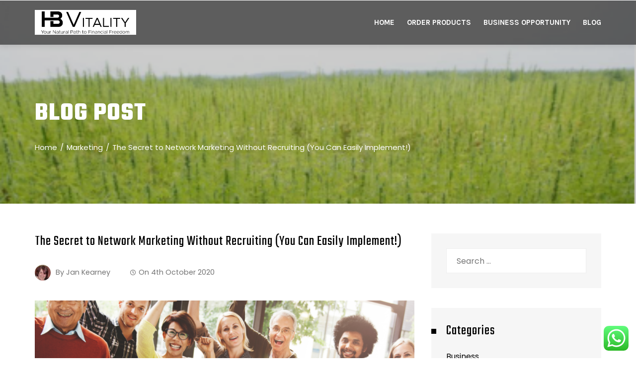

--- FILE ---
content_type: text/html; charset=UTF-8
request_url: https://hbvitality.com/network-marketing-without-recruiting/
body_size: 26788
content:
<!DOCTYPE html>
<html lang="en-GB">
    <head>
        <meta charset="UTF-8">
        <meta name="viewport" content="width=device-width, initial-scale=1">
        <link rel="profile" href="https://gmpg.org/xfn/11">
        <link rel="pingback" href="https://hbvitality.com/xmlrpc.php">

        <title>The Secret to Network Marketing Without Recruiting (You Can Easily Implement!) | HB Vitality</title>
	<style>img:is([sizes="auto" i], [sizes^="auto," i]) { contain-intrinsic-size: 3000px 1500px }</style>
	
<!-- The SEO Framework by Sybre Waaijer -->
<link rel="canonical" href="https://hbvitality.com/network-marketing-without-recruiting/" />
<meta name="description" content="Tired of rejections? Do you want to know the secret to network marketing without recruiting? Discover 3 tips you can implement today." />
<meta property="og:type" content="article" />
<meta property="og:locale" content="en_GB" />
<meta property="og:site_name" content="HB Vitality" />
<meta property="og:title" content="The Secret to Network Marketing Without Recruiting (You Can Easily Implement!) | HB Vitality" />
<meta property="og:description" content="Tired of rejections? Do you want to know the secret to network marketing without recruiting? Discover 3 tips you can implement today." />
<meta property="og:url" content="https://hbvitality.com/network-marketing-without-recruiting/" />
<meta property="og:image" content="https://hbvitality.com/wp-content/uploads/2020/10/The-Secret-to-Network-Marketing-Without-Recruiting.png" />
<meta property="og:image:width" content="2240" />
<meta property="og:image:height" content="1260" />
<meta property="og:image:alt" content="The secret to network marketing without recruiting that you can implement easily - blog header image" />
<meta property="article:published_time" content="2020-10-04T22:55:26+00:00" />
<meta property="article:modified_time" content="2020-10-17T23:09:21+00:00" />
<meta name="twitter:card" content="summary_large_image" />
<meta name="twitter:title" content="The Secret to Network Marketing Without Recruiting (You Can Easily Implement!) | HB Vitality" />
<meta name="twitter:description" content="Tired of rejections? Do you want to know the secret to network marketing without recruiting? Discover 3 tips you can implement today." />
<meta name="twitter:image" content="https://hbvitality.com/wp-content/uploads/2020/10/The-Secret-to-Network-Marketing-Without-Recruiting.png" />
<meta name="twitter:image:alt" content="The secret to network marketing without recruiting that you can implement easily - blog header image" />
<script type="application/ld+json">{"@context":"https://schema.org","@graph":[{"@type":"WebSite","@id":"https://hbvitality.com/#/schema/WebSite","url":"https://hbvitality.com/","name":"HB Vitality","description":"HB Naturals Your Natural Path to Financial Freedom","inLanguage":"en-GB","potentialAction":{"@type":"SearchAction","target":{"@type":"EntryPoint","urlTemplate":"https://hbvitality.com/search/{search_term_string}/"},"query-input":"required name=search_term_string"},"publisher":{"@type":"Organization","@id":"https://hbvitality.com/#/schema/Organization","name":"HB Vitality","url":"https://hbvitality.com/","sameAs":["https://www.facebook.com/hbvitality","https://twitter.com/hbvitality","https://instagram.com/hbvitality/","https://www.youtube.com/channel/UClr1swGxvha6aFKHAH77jtQ"],"logo":{"@type":"ImageObject","url":"https://hbvitality.com/wp-content/uploads/2020/02/cropped-HB-Vitality-Final-Revised-High-Resoulution-JPG-01-scaled-1.jpg","contentUrl":"https://hbvitality.com/wp-content/uploads/2020/02/cropped-HB-Vitality-Final-Revised-High-Resoulution-JPG-01-scaled-1.jpg","width":2550,"height":625}}},{"@type":"WebPage","@id":"https://hbvitality.com/network-marketing-without-recruiting/","url":"https://hbvitality.com/network-marketing-without-recruiting/","name":"The Secret to Network Marketing Without Recruiting (You Can Easily Implement!) | HB Vitality","description":"Tired of rejections? Do you want to know the secret to network marketing without recruiting? Discover 3 tips you can implement today.","inLanguage":"en-GB","isPartOf":{"@id":"https://hbvitality.com/#/schema/WebSite"},"breadcrumb":{"@type":"BreadcrumbList","@id":"https://hbvitality.com/#/schema/BreadcrumbList","itemListElement":[{"@type":"ListItem","position":1,"item":"https://hbvitality.com/","name":"HB Vitality"},{"@type":"ListItem","position":2,"item":"https://hbvitality.com/category/marketing/","name":"Category: Marketing"},{"@type":"ListItem","position":3,"name":"The Secret to Network Marketing Without Recruiting (You Can Easily Implement!)"}]},"potentialAction":{"@type":"ReadAction","target":"https://hbvitality.com/network-marketing-without-recruiting/"},"datePublished":"2020-10-04T22:55:26+00:00","dateModified":"2020-10-17T23:09:21+00:00","author":{"@type":"Person","@id":"https://hbvitality.com/#/schema/Person/5fe51943d3ce401456469987212058a7","name":"Jan Kearney","description":"Hi, I&#039;m Jan and I&#039;m based in the UK. I&#039;m rapidly approaching &ldquo;a certain age&rdquo; and I&#039;m looking to create financial stability and freedom. After trying many methods that drain the life from you or drain money from your wallet &ndash; I&#039;"}}]}</script>
<!-- / The SEO Framework by Sybre Waaijer | 7.96ms meta | 0.39ms boot -->

<link rel='dns-prefetch' href='//fonts.googleapis.com' />
<link href='https://fonts.googleapis.com' rel='preconnect' />
<link href='//fonts.gstatic.com' crossorigin='' rel='preconnect' />
<link rel="alternate" type="application/rss+xml" title="HB Vitality &raquo; Feed" href="https://hbvitality.com/feed/" />
<link rel="alternate" type="application/rss+xml" title="HB Vitality &raquo; Comments Feed" href="https://hbvitality.com/comments/feed/" />
		<!-- This site uses the Google Analytics by MonsterInsights plugin v9.7.0 - Using Analytics tracking - https://www.monsterinsights.com/ -->
		<!-- Note: MonsterInsights is not currently configured on this site. The site owner needs to authenticate with Google Analytics in the MonsterInsights settings panel. -->
					<!-- No tracking code set -->
				<!-- / Google Analytics by MonsterInsights -->
		<link rel='stylesheet' id='square-plus-fonts-css' href='//fonts.googleapis.com/css?family=Poppins%3A300%2C400%2C500%2C600%2C700%7CKarla%3A400%2C400i%2C700%2C700i%7CTeko%3A300%2C400%2C500%2C600%2C700&#038;subset=latin%2Clatin-ext' type='text/css' media='all' />
<link rel='stylesheet' id='elementor-post-3984-css' href='https://hbvitality.com/wp-content/uploads/elementor/css/post-3984.css' type='text/css' media='all' />
<link rel='stylesheet' id='elementor-post-6004-css' href='https://hbvitality.com/wp-content/uploads/elementor/css/post-6004.css' type='text/css' media='all' />
<link rel='stylesheet' id='ht_ctc_main_css-css' href='https://hbvitality.com/wp-content/uploads/hummingbird-assets/3222d2e32f07ee6d2fc889efd9a04915.css' type='text/css' media='all' />
<link rel='stylesheet' id='dashicons-css' href='https://hbvitality.com/wp-includes/css/dashicons.min.css' type='text/css' media='all' />
<link rel='stylesheet' id='menu-icons-extra-css' href='https://hbvitality.com/wp-content/themes/square-plus/inc/assets/menu-icons/css/extra.min.css' type='text/css' media='all' />
<style id='classic-theme-styles-inline-css' type='text/css'>
/*! This file is auto-generated */
.wp-block-button__link{color:#fff;background-color:#32373c;border-radius:9999px;box-shadow:none;text-decoration:none;padding:calc(.667em + 2px) calc(1.333em + 2px);font-size:1.125em}.wp-block-file__button{background:#32373c;color:#fff;text-decoration:none}
</style>
<style id='global-styles-inline-css' type='text/css'>
:root{--wp--preset--aspect-ratio--square: 1;--wp--preset--aspect-ratio--4-3: 4/3;--wp--preset--aspect-ratio--3-4: 3/4;--wp--preset--aspect-ratio--3-2: 3/2;--wp--preset--aspect-ratio--2-3: 2/3;--wp--preset--aspect-ratio--16-9: 16/9;--wp--preset--aspect-ratio--9-16: 9/16;--wp--preset--color--black: #000000;--wp--preset--color--cyan-bluish-gray: #abb8c3;--wp--preset--color--white: #ffffff;--wp--preset--color--pale-pink: #f78da7;--wp--preset--color--vivid-red: #cf2e2e;--wp--preset--color--luminous-vivid-orange: #ff6900;--wp--preset--color--luminous-vivid-amber: #fcb900;--wp--preset--color--light-green-cyan: #7bdcb5;--wp--preset--color--vivid-green-cyan: #00d084;--wp--preset--color--pale-cyan-blue: #8ed1fc;--wp--preset--color--vivid-cyan-blue: #0693e3;--wp--preset--color--vivid-purple: #9b51e0;--wp--preset--gradient--vivid-cyan-blue-to-vivid-purple: linear-gradient(135deg,rgba(6,147,227,1) 0%,rgb(155,81,224) 100%);--wp--preset--gradient--light-green-cyan-to-vivid-green-cyan: linear-gradient(135deg,rgb(122,220,180) 0%,rgb(0,208,130) 100%);--wp--preset--gradient--luminous-vivid-amber-to-luminous-vivid-orange: linear-gradient(135deg,rgba(252,185,0,1) 0%,rgba(255,105,0,1) 100%);--wp--preset--gradient--luminous-vivid-orange-to-vivid-red: linear-gradient(135deg,rgba(255,105,0,1) 0%,rgb(207,46,46) 100%);--wp--preset--gradient--very-light-gray-to-cyan-bluish-gray: linear-gradient(135deg,rgb(238,238,238) 0%,rgb(169,184,195) 100%);--wp--preset--gradient--cool-to-warm-spectrum: linear-gradient(135deg,rgb(74,234,220) 0%,rgb(151,120,209) 20%,rgb(207,42,186) 40%,rgb(238,44,130) 60%,rgb(251,105,98) 80%,rgb(254,248,76) 100%);--wp--preset--gradient--blush-light-purple: linear-gradient(135deg,rgb(255,206,236) 0%,rgb(152,150,240) 100%);--wp--preset--gradient--blush-bordeaux: linear-gradient(135deg,rgb(254,205,165) 0%,rgb(254,45,45) 50%,rgb(107,0,62) 100%);--wp--preset--gradient--luminous-dusk: linear-gradient(135deg,rgb(255,203,112) 0%,rgb(199,81,192) 50%,rgb(65,88,208) 100%);--wp--preset--gradient--pale-ocean: linear-gradient(135deg,rgb(255,245,203) 0%,rgb(182,227,212) 50%,rgb(51,167,181) 100%);--wp--preset--gradient--electric-grass: linear-gradient(135deg,rgb(202,248,128) 0%,rgb(113,206,126) 100%);--wp--preset--gradient--midnight: linear-gradient(135deg,rgb(2,3,129) 0%,rgb(40,116,252) 100%);--wp--preset--font-size--small: 13px;--wp--preset--font-size--medium: 20px;--wp--preset--font-size--large: 36px;--wp--preset--font-size--x-large: 42px;--wp--preset--spacing--20: 0.44rem;--wp--preset--spacing--30: 0.67rem;--wp--preset--spacing--40: 1rem;--wp--preset--spacing--50: 1.5rem;--wp--preset--spacing--60: 2.25rem;--wp--preset--spacing--70: 3.38rem;--wp--preset--spacing--80: 5.06rem;--wp--preset--shadow--natural: 6px 6px 9px rgba(0, 0, 0, 0.2);--wp--preset--shadow--deep: 12px 12px 50px rgba(0, 0, 0, 0.4);--wp--preset--shadow--sharp: 6px 6px 0px rgba(0, 0, 0, 0.2);--wp--preset--shadow--outlined: 6px 6px 0px -3px rgba(255, 255, 255, 1), 6px 6px rgba(0, 0, 0, 1);--wp--preset--shadow--crisp: 6px 6px 0px rgba(0, 0, 0, 1);}:where(.is-layout-flex){gap: 0.5em;}:where(.is-layout-grid){gap: 0.5em;}body .is-layout-flex{display: flex;}.is-layout-flex{flex-wrap: wrap;align-items: center;}.is-layout-flex > :is(*, div){margin: 0;}body .is-layout-grid{display: grid;}.is-layout-grid > :is(*, div){margin: 0;}:where(.wp-block-columns.is-layout-flex){gap: 2em;}:where(.wp-block-columns.is-layout-grid){gap: 2em;}:where(.wp-block-post-template.is-layout-flex){gap: 1.25em;}:where(.wp-block-post-template.is-layout-grid){gap: 1.25em;}.has-black-color{color: var(--wp--preset--color--black) !important;}.has-cyan-bluish-gray-color{color: var(--wp--preset--color--cyan-bluish-gray) !important;}.has-white-color{color: var(--wp--preset--color--white) !important;}.has-pale-pink-color{color: var(--wp--preset--color--pale-pink) !important;}.has-vivid-red-color{color: var(--wp--preset--color--vivid-red) !important;}.has-luminous-vivid-orange-color{color: var(--wp--preset--color--luminous-vivid-orange) !important;}.has-luminous-vivid-amber-color{color: var(--wp--preset--color--luminous-vivid-amber) !important;}.has-light-green-cyan-color{color: var(--wp--preset--color--light-green-cyan) !important;}.has-vivid-green-cyan-color{color: var(--wp--preset--color--vivid-green-cyan) !important;}.has-pale-cyan-blue-color{color: var(--wp--preset--color--pale-cyan-blue) !important;}.has-vivid-cyan-blue-color{color: var(--wp--preset--color--vivid-cyan-blue) !important;}.has-vivid-purple-color{color: var(--wp--preset--color--vivid-purple) !important;}.has-black-background-color{background-color: var(--wp--preset--color--black) !important;}.has-cyan-bluish-gray-background-color{background-color: var(--wp--preset--color--cyan-bluish-gray) !important;}.has-white-background-color{background-color: var(--wp--preset--color--white) !important;}.has-pale-pink-background-color{background-color: var(--wp--preset--color--pale-pink) !important;}.has-vivid-red-background-color{background-color: var(--wp--preset--color--vivid-red) !important;}.has-luminous-vivid-orange-background-color{background-color: var(--wp--preset--color--luminous-vivid-orange) !important;}.has-luminous-vivid-amber-background-color{background-color: var(--wp--preset--color--luminous-vivid-amber) !important;}.has-light-green-cyan-background-color{background-color: var(--wp--preset--color--light-green-cyan) !important;}.has-vivid-green-cyan-background-color{background-color: var(--wp--preset--color--vivid-green-cyan) !important;}.has-pale-cyan-blue-background-color{background-color: var(--wp--preset--color--pale-cyan-blue) !important;}.has-vivid-cyan-blue-background-color{background-color: var(--wp--preset--color--vivid-cyan-blue) !important;}.has-vivid-purple-background-color{background-color: var(--wp--preset--color--vivid-purple) !important;}.has-black-border-color{border-color: var(--wp--preset--color--black) !important;}.has-cyan-bluish-gray-border-color{border-color: var(--wp--preset--color--cyan-bluish-gray) !important;}.has-white-border-color{border-color: var(--wp--preset--color--white) !important;}.has-pale-pink-border-color{border-color: var(--wp--preset--color--pale-pink) !important;}.has-vivid-red-border-color{border-color: var(--wp--preset--color--vivid-red) !important;}.has-luminous-vivid-orange-border-color{border-color: var(--wp--preset--color--luminous-vivid-orange) !important;}.has-luminous-vivid-amber-border-color{border-color: var(--wp--preset--color--luminous-vivid-amber) !important;}.has-light-green-cyan-border-color{border-color: var(--wp--preset--color--light-green-cyan) !important;}.has-vivid-green-cyan-border-color{border-color: var(--wp--preset--color--vivid-green-cyan) !important;}.has-pale-cyan-blue-border-color{border-color: var(--wp--preset--color--pale-cyan-blue) !important;}.has-vivid-cyan-blue-border-color{border-color: var(--wp--preset--color--vivid-cyan-blue) !important;}.has-vivid-purple-border-color{border-color: var(--wp--preset--color--vivid-purple) !important;}.has-vivid-cyan-blue-to-vivid-purple-gradient-background{background: var(--wp--preset--gradient--vivid-cyan-blue-to-vivid-purple) !important;}.has-light-green-cyan-to-vivid-green-cyan-gradient-background{background: var(--wp--preset--gradient--light-green-cyan-to-vivid-green-cyan) !important;}.has-luminous-vivid-amber-to-luminous-vivid-orange-gradient-background{background: var(--wp--preset--gradient--luminous-vivid-amber-to-luminous-vivid-orange) !important;}.has-luminous-vivid-orange-to-vivid-red-gradient-background{background: var(--wp--preset--gradient--luminous-vivid-orange-to-vivid-red) !important;}.has-very-light-gray-to-cyan-bluish-gray-gradient-background{background: var(--wp--preset--gradient--very-light-gray-to-cyan-bluish-gray) !important;}.has-cool-to-warm-spectrum-gradient-background{background: var(--wp--preset--gradient--cool-to-warm-spectrum) !important;}.has-blush-light-purple-gradient-background{background: var(--wp--preset--gradient--blush-light-purple) !important;}.has-blush-bordeaux-gradient-background{background: var(--wp--preset--gradient--blush-bordeaux) !important;}.has-luminous-dusk-gradient-background{background: var(--wp--preset--gradient--luminous-dusk) !important;}.has-pale-ocean-gradient-background{background: var(--wp--preset--gradient--pale-ocean) !important;}.has-electric-grass-gradient-background{background: var(--wp--preset--gradient--electric-grass) !important;}.has-midnight-gradient-background{background: var(--wp--preset--gradient--midnight) !important;}.has-small-font-size{font-size: var(--wp--preset--font-size--small) !important;}.has-medium-font-size{font-size: var(--wp--preset--font-size--medium) !important;}.has-large-font-size{font-size: var(--wp--preset--font-size--large) !important;}.has-x-large-font-size{font-size: var(--wp--preset--font-size--x-large) !important;}
:where(.wp-block-post-template.is-layout-flex){gap: 1.25em;}:where(.wp-block-post-template.is-layout-grid){gap: 1.25em;}
:where(.wp-block-columns.is-layout-flex){gap: 2em;}:where(.wp-block-columns.is-layout-grid){gap: 2em;}
:root :where(.wp-block-pullquote){font-size: 1.5em;line-height: 1.6;}
</style>
<link rel='stylesheet' id='wphb-1-css' href='https://hbvitality.com/wp-content/uploads/hummingbird-assets/9d08c335bb25caf0872d3e1ced68de74.css' type='text/css' media='all' />
<link rel='stylesheet' id='square-plus-style-css' href='https://hbvitality.com/wp-content/uploads/hummingbird-assets/940708a87b44b539a373ed40f57cc3e1.css' type='text/css' media='all' />
<link rel='stylesheet' id='wphb-2-css' href='https://hbvitality.com/wp-content/uploads/hummingbird-assets/edd802b38b4c235e883ceeb93b4a15f0.css' type='text/css' media='all' />
<script type="text/javascript" src="https://hbvitality.com/wp-content/uploads/hummingbird-assets/8290f42fe11fa06b4006a9f4d1a94c5a.js" id="wphb-3-js"></script>
<script type="text/javascript" src="https://hbvitality.com/wp-includes/js/imagesloaded.min.js" id="imagesloaded-js"></script>
<script type="text/javascript" src="https://hbvitality.com/wp-content/uploads/hummingbird-assets/352ed95c787bab9762171d2d4f1ad41b.js" id="jquery-stellar-js"></script>
<link rel="https://api.w.org/" href="https://hbvitality.com/wp-json/" /><link rel="alternate" title="JSON" type="application/json" href="https://hbvitality.com/wp-json/wp/v2/posts/6004" /><link rel="EditURI" type="application/rsd+xml" title="RSD" href="https://hbvitality.com/xmlrpc.php?rsd" />
<link rel="alternate" title="oEmbed (JSON)" type="application/json+oembed" href="https://hbvitality.com/wp-json/oembed/1.0/embed?url=https%3A%2F%2Fhbvitality.com%2Fnetwork-marketing-without-recruiting%2F" />
<link rel="alternate" title="oEmbed (XML)" type="text/xml+oembed" href="https://hbvitality.com/wp-json/oembed/1.0/embed?url=https%3A%2F%2Fhbvitality.com%2Fnetwork-marketing-without-recruiting%2F&#038;format=xml" />

		<!-- GA Google Analytics @ https://m0n.co/ga -->
		<script>
			(function(i,s,o,g,r,a,m){i['GoogleAnalyticsObject']=r;i[r]=i[r]||function(){
			(i[r].q=i[r].q||[]).push(arguments)},i[r].l=1*new Date();a=s.createElement(o),
			m=s.getElementsByTagName(o)[0];a.async=1;a.src=g;m.parentNode.insertBefore(a,m)
			})(window,document,'script','https://www.google-analytics.com/analytics.js','ga');
			ga('create', 'UA-143790293-1', 'auto');
			ga('send', 'pageview');
		</script>

	<meta name="follow.[base64]" content="rJfvvW3z1HeXtppCNHJA"/><meta name="generator" content="Elementor 3.31.2; features: additional_custom_breakpoints, e_element_cache; settings: css_print_method-external, google_font-enabled, font_display-auto">
			<style>
				.e-con.e-parent:nth-of-type(n+4):not(.e-lazyloaded):not(.e-no-lazyload),
				.e-con.e-parent:nth-of-type(n+4):not(.e-lazyloaded):not(.e-no-lazyload) * {
					background-image: none !important;
				}
				@media screen and (max-height: 1024px) {
					.e-con.e-parent:nth-of-type(n+3):not(.e-lazyloaded):not(.e-no-lazyload),
					.e-con.e-parent:nth-of-type(n+3):not(.e-lazyloaded):not(.e-no-lazyload) * {
						background-image: none !important;
					}
				}
				@media screen and (max-height: 640px) {
					.e-con.e-parent:nth-of-type(n+2):not(.e-lazyloaded):not(.e-no-lazyload),
					.e-con.e-parent:nth-of-type(n+2):not(.e-lazyloaded):not(.e-no-lazyload) * {
						background-image: none !important;
					}
				}
			</style>
			<link rel="icon" href="https://hbvitality.com/wp-content/uploads/2019/07/cropped-HB-Vitality-Final-Preview-1-32x32.jpg" sizes="32x32" />
<link rel="icon" href="https://hbvitality.com/wp-content/uploads/2019/07/cropped-HB-Vitality-Final-Preview-1-192x192.jpg" sizes="192x192" />
<link rel="apple-touch-icon" href="https://hbvitality.com/wp-content/uploads/2019/07/cropped-HB-Vitality-Final-Preview-1-180x180.jpg" />
<meta name="msapplication-TileImage" content="https://hbvitality.com/wp-content/uploads/2019/07/cropped-HB-Vitality-Final-Preview-1-270x270.jpg" />
    </head>

    <body data-rsssl=1 class="wp-singular post-template-default single single-post postid-6004 single-format-standard wp-custom-logo wp-embed-responsive wp-theme-square-plus sfsi_actvite_theme_flat group-blog ht-right-sidebar ht-header-over ht-top-header-off ht-wide ht-header-style1 ht-sidebar-style3 elementor-default elementor-kit-3984 elementor-page elementor-page-6004">
                <div id="ht-page">
            
<header id="ht-masthead" class="ht-site-header ht-header-one headroom hover-style8">
    
    <div class="ht-header">
        <div class="ht-container">
            <div id="ht-site-branding">
                <a href="https://hbvitality.com/" class="custom-logo-link" rel="home"><img fetchpriority="high" width="2550" height="625" src="https://hbvitality.com/wp-content/uploads/2020/02/cropped-HB-Vitality-Final-Revised-High-Resoulution-JPG-01-scaled-1.jpg" class="custom-logo" alt="HB Vitality" decoding="async" srcset="https://hbvitality.com/wp-content/uploads/2020/02/cropped-HB-Vitality-Final-Revised-High-Resoulution-JPG-01-scaled-1.jpg 2550w, https://hbvitality.com/wp-content/uploads/2020/02/cropped-HB-Vitality-Final-Revised-High-Resoulution-JPG-01-scaled-1-300x74.jpg 300w, https://hbvitality.com/wp-content/uploads/2020/02/cropped-HB-Vitality-Final-Revised-High-Resoulution-JPG-01-scaled-1-1024x251.jpg 1024w, https://hbvitality.com/wp-content/uploads/2020/02/cropped-HB-Vitality-Final-Revised-High-Resoulution-JPG-01-scaled-1-768x188.jpg 768w, https://hbvitality.com/wp-content/uploads/2020/02/cropped-HB-Vitality-Final-Revised-High-Resoulution-JPG-01-scaled-1-1536x376.jpg 1536w, https://hbvitality.com/wp-content/uploads/2020/02/cropped-HB-Vitality-Final-Revised-High-Resoulution-JPG-01-scaled-1-2048x502.jpg 2048w" sizes="(max-width: 2550px) 100vw, 2550px" /></a>            </div><!-- .site-branding -->

            <nav id="ht-site-navigation" class="ht-main-navigation">
                <div class="ht-menu ht-clearfix"><ul id="menu-main-menu" class="ht-clearfix"><li id="menu-item-734" class="menu-item menu-item-type-post_type menu-item-object-page menu-item-home menu-item-734"><a title="
						" href="https://hbvitality.com/" class="menu-link">Home</a></li><li id="menu-item-1217" class="menu-item menu-item-type-custom menu-item-object-custom menu-item-1217"><a title="HB Naturals Products" href="https://hbvitality.com/hb-naturals-products/" class="menu-link">Order Products</a></li><li id="menu-item-670" class="menu-item menu-item-type-custom menu-item-object-custom menu-item-670"><a title="Join For Free" href="https://hbvitality.com/we-cracked-the-code/" class="menu-link">Business Opportunity</a></li><li id="menu-item-818" class="menu-item menu-item-type-post_type menu-item-object-page current_page_parent menu-item-818"><a href="https://hbvitality.com/blog/" class="menu-link">Blog</a></li></ul></div>                <div id="ht-mobile-menu" class="menu-main-menu-container"><div class="menu-collapser"><div class="collapse-button"><span class="icon-bar"></span><span class="icon-bar"></span><span class="icon-bar"></span></div></div><ul id="ht-responsive-menu" class="menu"><li class="menu-item menu-item-type-post_type menu-item-object-page menu-item-home menu-item-734"><a title="
						" href="https://hbvitality.com/" class="menu-link">Home</a></li><li class="menu-item menu-item-type-custom menu-item-object-custom menu-item-1217"><a title="HB Naturals Products" href="https://hbvitality.com/hb-naturals-products/" class="menu-link">Order Products</a></li><li class="menu-item menu-item-type-custom menu-item-object-custom menu-item-670"><a title="Join For Free" href="https://hbvitality.com/we-cracked-the-code/" class="menu-link">Business Opportunity</a></li><li class="menu-item menu-item-type-post_type menu-item-object-page current_page_parent menu-item-818"><a href="https://hbvitality.com/blog/" class="menu-link">Blog</a></li></ul></div>            </nav><!-- #ht-site-navigation -->
        </div>
    </div>
</header><!-- #ht-masthead -->            <div id="ht-content" class="ht-site-content ht-clearfix">    <header class="ht-main-header" >
        <div class="ht-container">
            <div class="ht-main-title">Blog Post</div><nav role="navigation" aria-label="Breadcrumbs" class="breadcrumb-trail breadcrumbs" itemprop="breadcrumb"><ul class="trail-items" itemscope itemtype="http://schema.org/BreadcrumbList"><meta name="numberOfItems" content="3" /><meta name="itemListOrder" content="Ascending" /><li itemprop="itemListElement" itemscope itemtype="http://schema.org/ListItem" class="trail-item trail-begin"><a href="https://hbvitality.com/" rel="home" itemprop="item"><span itemprop="name">Home</span></a><meta itemprop="position" content="1" /></li><li itemprop="itemListElement" itemscope itemtype="http://schema.org/ListItem" class="trail-item"><a href="https://hbvitality.com/category/marketing/" itemprop="item"><span itemprop="name">Marketing</span></a><meta itemprop="position" content="2" /></li><li itemprop="itemListElement" itemscope itemtype="http://schema.org/ListItem" class="trail-item trail-end"><span itemprop="name">The Secret to Network Marketing Without Recruiting (You Can Easily Implement!)</span><meta itemprop="position" content="3" /></li></ul></nav>        </div>
    </header><!-- .entry-header -->
    <div class="ht-main-content ht-clearfix ht-container">
    <div id="primary" class="content-area">
        <main id="main" class="site-main">

            
                
<article id="post-6004" class="post-6004 post type-post status-publish format-standard has-post-thumbnail hentry category-marketing tag-attraction-marketing tag-content-marketing tag-network-marketing-without-recruiting">
        <header class="entry-header">
        <h1 class="entry-title">The Secret to Network Marketing Without Recruiting (You Can Easily Implement!)</h1>    </header><!-- .entry-header -->

            <div class="single-entry-meta">
            <img alt='' src='https://hbvitality.com/wp-content/wphb-cache/gravatar/22d/22d9fd7e58565a85f9149f2af562990ex32.jpg' srcset='https://hbvitality.com/wp-content/wphb-cache/gravatar/22d/22d9fd7e58565a85f9149f2af562990ex64.jpg 2x' class='avatar avatar-32 photo' height='32' width='32' decoding='async'/><span class="entry-author"> By <span class="author vcard">Jan Kearney</span></span><span class="entry-post-date"><i class="far fa-clock"></i>On <time class="entry-date published" datetime="2020-10-04T18:55:26-04:00">4th October 2020</time><time class="updated" datetime="2020-10-17T19:09:21-04:00">17th October 2020</time></span><span class="entry-comment"></span>        </div><!-- .entry-meta -->
                <figure class="single-entry-figure">
                        <img src="https://hbvitality.com/wp-content/uploads/2020/10/The-Secret-to-Network-Marketing-Without-Recruiting-840x420.png" alt="The Secret to Network Marketing Without Recruiting (You Can Easily Implement!)">
        </figure>
            <div class="single-entry-content">
        		<div data-elementor-type="wp-post" data-elementor-id="6004" class="elementor elementor-6004">
						<section class="elementor-section elementor-top-section elementor-element elementor-element-8e047ef elementor-section-boxed elementor-section-height-default elementor-section-height-default" data-id="8e047ef" data-element_type="section">
						<div class="elementor-container elementor-column-gap-default">
					<div class="elementor-column elementor-col-100 elementor-top-column elementor-element elementor-element-0a56d93" data-id="0a56d93" data-element_type="column">
			<div class="elementor-widget-wrap elementor-element-populated">
						<div class="elementor-element elementor-element-1fab560 elementor-widget elementor-widget-text-editor" data-id="1fab560" data-element_type="widget" data-widget_type="text-editor.default">
				<div class="elementor-widget-container">
									<p>Tired of rejections? Do you want to know the secret to network marketing without recruiting?</p><p>I will be honest with you, I was quite surprised I even joined a network marketing company. MLM (Multi-Level Marketing) really isn&#8217;t my cup of tea. Why?</p><p><strong>Recruiting!</strong></p><p>The traditional MLM training is literally toe-curling for me. I don&#8217;t want to make a list of family and friends and pester them to make a sale or join my team. I don&#8217;t want to be connecting to random people on Facebook or LinkedIn and immediately sending a DM with an offer – it&#8217;s cringeworthy, and just asking for rejection after rejection. The constant battle to build your business can be soul-destroying.</p><p><strong>Do you feel the same?</strong></p><p>Let&#8217;s face it, most people don&#8217;t care about you, your products or your network marketing business opportunity. Your upline can give you as many cut and paste scripts as they like, the hard truth is most people do not want to be sold to or feel pressured to join your team. People will (and do!) actively avoid network marketers who use those tired sales techniques!</p><p>The secret to network marketing without recruiting, nagging friends and family or bugging random strangers on social media is attraction marketing.</p><p><em>Let me explain&#8230;</em></p><p>Attraction marketing helps to set you apart from other network marketers by focusing your marketing efforts on what makes your products and team the more attractive option. By creating content valuable to your potential customer, it drives their interest in what you do and builds your reputation.</p>								</div>
				</div>
					</div>
		</div>
					</div>
		</section>
				<section class="elementor-section elementor-top-section elementor-element elementor-element-651127c elementor-section-boxed elementor-section-height-default elementor-section-height-default" data-id="651127c" data-element_type="section">
						<div class="elementor-container elementor-column-gap-default">
					<div class="elementor-column elementor-col-100 elementor-top-column elementor-element elementor-element-7e89de2" data-id="7e89de2" data-element_type="column">
			<div class="elementor-widget-wrap elementor-element-populated">
						<div class="elementor-element elementor-element-5df9c87 elementor-widget elementor-widget-heading" data-id="5df9c87" data-element_type="widget" data-widget_type="heading.default">
				<div class="elementor-widget-container">
					<h2 class="elementor-heading-title elementor-size-large">3 Steps to Network Marketing Without Recruiting That You Can Easily Implement</h2>				</div>
				</div>
					</div>
		</div>
					</div>
		</section>
				<section class="elementor-section elementor-top-section elementor-element elementor-element-e310074 elementor-section-boxed elementor-section-height-default elementor-section-height-default" data-id="e310074" data-element_type="section">
						<div class="elementor-container elementor-column-gap-default">
					<div class="elementor-column elementor-col-100 elementor-top-column elementor-element elementor-element-726c459" data-id="726c459" data-element_type="column">
			<div class="elementor-widget-wrap elementor-element-populated">
						<div class="elementor-element elementor-element-27dab16 elementor-widget elementor-widget-text-editor" data-id="27dab16" data-element_type="widget" data-widget_type="text-editor.default">
				<div class="elementor-widget-container">
									<ol><li><strong>Define your customer</strong></li></ol><p>Consider your products. What type of person wants to buy your products or join your team?  In my HB Naturals team training, I was told that your ideal customer often looks just like you.</p><p><em>And it&#8217;s true.</em></p><p>You have reasons you joined a network marketing business. Other people with similar reasons and objections will resonate with you.</p><p>For example: I joined HB Naturals because I had the opportunity to join a network marketing team that marketed differently – there is no hard sell or recruiting. Box ticked! There is no hounding friends and family to buy my products or join my team. That really appealed to me.</p><p>The company have been around for several years and create high quality, pure raw, organic, GMO-free <span style="color: #0000ff"><a style="color: #0000ff" href="https://hbnaturals.com/allproducts.asp?sponsorsite=556866" target="_blank" rel="noopener">plant based products</a></span> that are natural and effective for people <span style="color: #0000ff"><a style="color: #0000ff" href="https://hbnaturals.com/petproducts.asp?site=556866" target="_blank" rel="noopener">and pets</a></span>. Their products and approach reflect my ethics and ethos. I will buy and use their products because their ethics match mine and the products interest me.</p><p><strong>Think about the products you sell.</strong></p><p>What was the reason you buy and use your products?</p><p>Who are the type of people that share the same values and ideals as you?</p><ol start="2"><li><strong>Create content and share information without selling</strong></li></ol><p>This step sounds counter-intuitive, particularly if you are used to the selling part of network marketing. Share information that your ideal customer will genuinely find helpful. Don&#8217;t try to sell anything, don&#8217;t be constantly aiming for the close.</p>								</div>
				</div>
					</div>
		</div>
					</div>
		</section>
				<section class="elementor-section elementor-top-section elementor-element elementor-element-0271273 elementor-section-boxed elementor-section-height-default elementor-section-height-default" data-id="0271273" data-element_type="section">
						<div class="elementor-container elementor-column-gap-default">
					<div class="elementor-column elementor-col-100 elementor-top-column elementor-element elementor-element-1c9240e" data-id="1c9240e" data-element_type="column">
			<div class="elementor-widget-wrap elementor-element-populated">
						<div class="elementor-element elementor-element-f40e9dd elementor-widget elementor-widget-image" data-id="f40e9dd" data-element_type="widget" data-widget_type="image.default">
				<div class="elementor-widget-container">
															<img decoding="async" width="1024" height="576" src="https://hbvitality.com/wp-content/uploads/2020/10/Content-builds-relationships.-Relationships-are-built-on-trust.-Trust-drives-revenue-quote-1024x576.png" class="attachment-large size-large wp-image-6007" alt="Content builds relationships. Relationships are built on trust. Trust drives revenue quote from Andrew Davis" srcset="https://hbvitality.com/wp-content/uploads/2020/10/Content-builds-relationships.-Relationships-are-built-on-trust.-Trust-drives-revenue-quote-1024x576.png 1024w, https://hbvitality.com/wp-content/uploads/2020/10/Content-builds-relationships.-Relationships-are-built-on-trust.-Trust-drives-revenue-quote-300x169.png 300w, https://hbvitality.com/wp-content/uploads/2020/10/Content-builds-relationships.-Relationships-are-built-on-trust.-Trust-drives-revenue-quote-768x432.png 768w, https://hbvitality.com/wp-content/uploads/2020/10/Content-builds-relationships.-Relationships-are-built-on-trust.-Trust-drives-revenue-quote-1536x864.png 1536w, https://hbvitality.com/wp-content/uploads/2020/10/Content-builds-relationships.-Relationships-are-built-on-trust.-Trust-drives-revenue-quote.png 1600w" sizes="(max-width: 1024px) 100vw, 1024px" />															</div>
				</div>
					</div>
		</div>
					</div>
		</section>
				<section class="elementor-section elementor-top-section elementor-element elementor-element-45a12dc elementor-section-boxed elementor-section-height-default elementor-section-height-default" data-id="45a12dc" data-element_type="section">
						<div class="elementor-container elementor-column-gap-default">
					<div class="elementor-column elementor-col-100 elementor-top-column elementor-element elementor-element-a14f984" data-id="a14f984" data-element_type="column">
			<div class="elementor-widget-wrap elementor-element-populated">
						<div class="elementor-element elementor-element-4c0abb5 elementor-widget elementor-widget-text-editor" data-id="4c0abb5" data-element_type="widget" data-widget_type="text-editor.default">
				<div class="elementor-widget-container">
									<p><a href="https://ctt.ac/Rs8dc" target="_blank" rel="noopener">“Content builds relationships. Relationships are built on trust. Trust drives revenue” Andrew Davis, marketing speaker and bestselling author. (Click to Tweet)</a></p><p>Create content around topics your ideal customer wants to know. Consider:</p><ul><li>What specific questions are they asking?</li><li>What problems are they facing?</li><li>What are the potential solutions to these problems?</li><li>What do you know that they don&#8217;t and could help them?</li><li>What are they talking about? Check in social groups, comment sections, forums and more.</li><li>What kind of content is your ideal audience sharing?</li></ul><p>The content format that you create can be video, social media posts, blog posts, podcasts, newsletters, e-books, workshops and much more.</p>								</div>
				</div>
					</div>
		</div>
					</div>
		</section>
				<section class="elementor-section elementor-top-section elementor-element elementor-element-682bf43 elementor-section-boxed elementor-section-height-default elementor-section-height-default" data-id="682bf43" data-element_type="section">
						<div class="elementor-container elementor-column-gap-default">
					<div class="elementor-column elementor-col-100 elementor-top-column elementor-element elementor-element-7e4a37a" data-id="7e4a37a" data-element_type="column">
			<div class="elementor-widget-wrap elementor-element-populated">
						<div class="elementor-element elementor-element-83ac452 elementor-widget elementor-widget-image" data-id="83ac452" data-element_type="widget" data-widget_type="image.default">
				<div class="elementor-widget-container">
															<img decoding="async" width="1024" height="576" src="https://hbvitality.com/wp-content/uploads/2020/10/These-days-people-want-to-learn-before-they-buy-be-educated-instead-of-pitched-1024x576.png" class="attachment-large size-large wp-image-6008" alt="These days, people want to learn before they buy, be educated instead of pitched quote by Brian Clark" srcset="https://hbvitality.com/wp-content/uploads/2020/10/These-days-people-want-to-learn-before-they-buy-be-educated-instead-of-pitched-1024x576.png 1024w, https://hbvitality.com/wp-content/uploads/2020/10/These-days-people-want-to-learn-before-they-buy-be-educated-instead-of-pitched-300x169.png 300w, https://hbvitality.com/wp-content/uploads/2020/10/These-days-people-want-to-learn-before-they-buy-be-educated-instead-of-pitched-768x432.png 768w, https://hbvitality.com/wp-content/uploads/2020/10/These-days-people-want-to-learn-before-they-buy-be-educated-instead-of-pitched-1536x864.png 1536w, https://hbvitality.com/wp-content/uploads/2020/10/These-days-people-want-to-learn-before-they-buy-be-educated-instead-of-pitched.png 1600w" sizes="(max-width: 1024px) 100vw, 1024px" />															</div>
				</div>
					</div>
		</div>
					</div>
		</section>
				<section class="elementor-section elementor-top-section elementor-element elementor-element-701a5af elementor-section-boxed elementor-section-height-default elementor-section-height-default" data-id="701a5af" data-element_type="section">
						<div class="elementor-container elementor-column-gap-default">
					<div class="elementor-column elementor-col-100 elementor-top-column elementor-element elementor-element-58bbf3e" data-id="58bbf3e" data-element_type="column">
			<div class="elementor-widget-wrap elementor-element-populated">
						<div class="elementor-element elementor-element-c505e6a elementor-widget elementor-widget-text-editor" data-id="c505e6a" data-element_type="widget" data-widget_type="text-editor.default">
				<div class="elementor-widget-container">
									<p><a href="https://ctt.ac/QN91z" target="_blank" rel="noopener">“These days, people want to learn before they buy, be educated instead of pitched.” Brian Clark, founder of Copyblogger and Unemployable. (Click to Tweet)</a></p><p>By sharing information, you take away the pushy sales approach. Instead of always trying to close the sale, you draw people in who are interested in the information you share.</p><p>Sharing information is the foundation of attraction marketing. You&#8217;re helping people rather than selling to people. You draw people to you who may go on to buy from you or join your network marketing team.</p><p>Can you see the difference?</p><ol start="3"><li><strong>Present your offer</strong></li></ol><p>Because you&#8217;ve shared information without being salesy or pushy, people are more likely to be open to your offer. You can find a way to introduce a relevant promotion, a product or even an invitation to join your team.</p><p>Even if presenting your offer doesn&#8217;t flow naturally as part of your content, you can add a call to action as part of the information you share. Interested people will click through or ask for more information.</p><p><em>And those that don&#8217;t?</em></p><p>Well, they&#8217;re not interested right now and that&#8217;s ok. It takes several touchpoints for people to build trust – and that is a whole other blog post!</p><p><strong>If you found the tips in this blog post helpful, please share with others!</strong> Click any of the sharing links below. 🙂</p><p><strong>P.S.</strong> The HB Vitality team use attraction marketing techniques to grow their network marketing business. The Team created this blog and upload videos on YouTube to start the attraction process and successfully gain leads.</p><p><strong>You can join the team too.</strong> Training is provided so it&#8217;s easier to start blogging or creating videos to start your journey into network marketing without recruiting.<br /><strong><span style="color: #0000ff"><a style="color: #0000ff" href="https://hbteambuilder.com/jankearney/" target="_blank" rel="noopener">Find out more about the HB Vitality Team</a></span></strong> &lt;&lt; Click here</p>								</div>
				</div>
					</div>
		</div>
					</div>
		</section>
				<section class="elementor-section elementor-top-section elementor-element elementor-element-4b139fb elementor-section-boxed elementor-section-height-default elementor-section-height-default" data-id="4b139fb" data-element_type="section">
						<div class="elementor-container elementor-column-gap-default">
					<div class="elementor-column elementor-col-100 elementor-top-column elementor-element elementor-element-b75619e" data-id="b75619e" data-element_type="column">
			<div class="elementor-widget-wrap elementor-element-populated">
						<div class="elementor-element elementor-element-a96a8ea elementor-widget elementor-widget-image" data-id="a96a8ea" data-element_type="widget" data-widget_type="image.default">
				<div class="elementor-widget-container">
															<img loading="lazy" decoding="async" width="768" height="1152" src="https://hbvitality.com/wp-content/uploads/2020/10/The-Secret-to-Network-Marketing-Without-Recruiting-Pinterest-768x1152.png" class="attachment-medium_large size-medium_large wp-image-6035" alt="he Secret to Network Marketing Without Recruiting You can Implement - Pinterest" srcset="https://hbvitality.com/wp-content/uploads/2020/10/The-Secret-to-Network-Marketing-Without-Recruiting-Pinterest-768x1152.png 768w, https://hbvitality.com/wp-content/uploads/2020/10/The-Secret-to-Network-Marketing-Without-Recruiting-Pinterest-200x300.png 200w, https://hbvitality.com/wp-content/uploads/2020/10/The-Secret-to-Network-Marketing-Without-Recruiting-Pinterest-683x1024.png 683w, https://hbvitality.com/wp-content/uploads/2020/10/The-Secret-to-Network-Marketing-Without-Recruiting-Pinterest.png 1000w" sizes="(max-width: 768px) 100vw, 768px" />															</div>
				</div>
					</div>
		</div>
					</div>
		</section>
				</div>
		    </div><!-- .entry-content -->
    <div class="single-entry-category"><span class="cat-title"><i class="far fa-folder"></i>Categories : </span><a href="https://hbvitality.com/category/marketing/" rel="category tag">Marketing</a></div><div class="single-entry-footer"><div class="entry-tags"><span class="tags-title"><i class="far fa-bookmark"></i>Tags</span><a href="https://hbvitality.com/tag/attraction-marketing/" rel="tag">Attraction marketing</a><a href="https://hbvitality.com/tag/content-marketing/" rel="tag">Content marketing</a><a href="https://hbvitality.com/tag/network-marketing-without-recruiting/" rel="tag">network marketing without recruiting</a></div></div>    <div class="ht-social-share">
        <span><i class="icofont-share"></i>Share</span>
            <div class="square-plus-share-buttons"><a class="facebook-share" target="_blank" href="https://www.facebook.com/sharer/sharer.php?u=https://hbvitality.com/network-marketing-without-recruiting/" target="_blank"><i class="social_facebook_circle"></i><span class="screen-reader-text">Facebook</span></a><a class="twitter-share" target="_blank" href="https://twitter.com/intent/tweet?text=The%20Secret%20to%20Network%20Marketing%20Without%20Recruiting%20(You%20Can%20Easily%20Implement!)&amp;url=https://hbvitality.com/network-marketing-without-recruiting/" target="_blank"><i class="social_twitter_circle"></i><span class="screen-reader-text">Twitter</span></a><a class="linkedin-share" target="_blank" href="https://linkedin.com/shareArticle?mini=true&amp;url=https://hbvitality.com/network-marketing-without-recruiting/&amp;title=The%20Secret%20to%20Network%20Marketing%20Without%20Recruiting%20(You%20Can%20Easily%20Implement!)" target="_blank"><i class="social_linkedin_circle"></i><span class="screen-reader-text">LinkedIn</span></a><a class="pinterest-share" target="_blank" href="https://pinterest.com/pin/create/button/?url=https://hbvitality.com/network-marketing-without-recruiting/&amp;media=https://hbvitality.com/wp-content/uploads/2020/10/The-Secret-to-Network-Marketing-Without-Recruiting.png&amp;description=The%20Secret%20to%20Network%20Marketing%20Without%20Recruiting%20(You%20Can%20Easily%20Implement!)" target="_blank"><i class="social_pinterest_circle"></i><span class="screen-reader-text">Pinterest</span></a><a class="stumbleupon-share" target="_blank" href="https://stumbleupon.com/submit?url=https://hbvitality.com/network-marketing-without-recruiting/&amp;title=The%20Secret%20to%20Network%20Marketing%20Without%20Recruiting%20(You%20Can%20Easily%20Implement!)" target="_blank"><i class="social_stumbleupon_circle"></i><span class="screen-reader-text">Stumbleupon</span></a><a class="email-share" target="_blank" href="mailto:?Subject=The%20Secret%20to%20Network%20Marketing%20Without%20Recruiting%20(You%20Can%20Easily%20Implement!)&amp;Body=https://hbvitality.com/network-marketing-without-recruiting/"><i class="icon_mail"></i><span class="screen-reader-text">Email</span></a></div>    </div>
    </article><!-- #post-## -->

                
                <div class="square-plus-author-info ht-clearfix">

                                            <div class="square-plus-author-avatar">
                            <a href="https://hbvitality.com/author/jkearney/" rel="author">
                                <img alt='' src='https://hbvitality.com/wp-content/wphb-cache/gravatar/22d/22d9fd7e58565a85f9149f2af562990ex100.jpg' srcset='https://hbvitality.com/wp-content/wphb-cache/gravatar/22d/22d9fd7e58565a85f9149f2af562990ex200.jpg 2x' class='avatar avatar-100 photo' height='100' width='100' decoding='async'/>                            </a>
                        </div><!-- .author-avatar -->
                    
                    <div class="square-plus-author-description">
                        <h5>By Jan Kearney</h5>
                        <p>Hi, I'm Jan and I'm based in the UK. I'm rapidly approaching “a certain age” and I'm looking to create financial stability and freedom. After trying many methods that drain the life from you or drain money from your wallet – I'm really pleased to have found the HB Vitality team with HB Naturals. Their team building methods and support are second to none.  When I am not blogging or working, I love to spend time in nature with my dog.</p>

                        <div class="square-plus-author-icons">
                                                    </div>
                    </div>
                </div>

                        <nav class="navigation post-navigation" role="navigation">
            <div class="nav-links">
                <div class="nav-previous">
                    <a href="https://hbvitality.com/setting-your-internal-clock-for-financial-success/" rel="prev"><span><i class="ei arrow_left"></i>Prev</span>Setting Your Internal Clock For Financial Success</a> 
                </div>

                <div class="nav-next">
                    <a href="https://hbvitality.com/natural-flea-repellents-for-dogs/" rel="next"><span>Next<i class="ei arrow_right"></i></span>Great Natural Flea Repellents for Dogs &#8211; 5 Methods That Work</a>                </div>
            </div>
        </nav>
        <div class="square-plus-related-post"><h3 class="related-post-title">Related Posts</h3><ul class="square-plus-related-post-wrap ht-clearfix">                        <li>
                            <div class="relatedthumb">
                                <a href="https://hbvitality.com/hb-naturals-and-hb-vitality-a-perfect-match/" rel="bookmark" title="HB Naturals and HB Vitality a Perfect Match">
                                    <img src="https://hbvitality.com/wp-content/uploads/2021/03/HBN-and-HBV-400x280.png" alt=HB Naturals and HB Vitality a Perfect Match/>                                </a>
                            </div>

                            <h4><a href="https://hbvitality.com/hb-naturals-and-hb-vitality-a-perfect-match/" rel="bookmark" title="HB Naturals and HB Vitality a Perfect Match">HB Naturals and HB Vitality a Perfect Match</a></h4>
                        </li>
                                                <li>
                            <div class="relatedthumb">
                                <a href="https://hbvitality.com/why-finding-your-why-is-important/" rel="bookmark" title="Why Finding Your “Why” Is Important.">
                                    <img src="https://hbvitality.com/wp-content/uploads/2021/01/Untitled-design-57-400x280.png" alt=Why Finding Your “Why” Is Important./>                                </a>
                            </div>

                            <h4><a href="https://hbvitality.com/why-finding-your-why-is-important/" rel="bookmark" title="Why Finding Your “Why” Is Important.">Why Finding Your “Why” Is Important.</a></h4>
                        </li>
                                                <li>
                            <div class="relatedthumb">
                                <a href="https://hbvitality.com/blog-post-ideas-network-marketers/" rel="bookmark" title="Mega List Of 60 Powerful Blog Post Ideas For Network Marketers">
                                    <img src="https://hbvitality.com/wp-content/uploads/2020/10/Mega-List-Of-60-Powerful-Blog-Post-Ideas-For-Network-Marketers-400x280.png" alt=Mega List Of 60 Powerful Blog Post Ideas For Network Marketers/>                                </a>
                            </div>

                            <h4><a href="https://hbvitality.com/blog-post-ideas-network-marketers/" rel="bookmark" title="Mega List Of 60 Powerful Blog Post Ideas For Network Marketers">Mega List Of 60 Powerful Blog Post Ideas For Network Marketers</a></h4>
                        </li>
                        </ul></div>
                    </main><!-- #main -->
    </div><!-- #primary -->

        <div id="secondary" class="widget-area">
        <aside id="search-1" class="widget widget_search"><form role="search" method="get" class="search-form" action="https://hbvitality.com/">
				<label>
					<span class="screen-reader-text">Search for:</span>
					<input type="search" class="search-field" placeholder="Search &hellip;" value="" name="s" />
				</label>
				<input type="submit" class="search-submit" value="Search" />
			</form></aside><aside id="categories-1" class="widget widget_categories"><h4 class="widget-title">Categories</h4>
			<ul>
					<li class="cat-item cat-item-2"><a href="https://hbvitality.com/category/business/">Business</a>
</li>
	<li class="cat-item cat-item-465"><a href="https://hbvitality.com/category/cbd-oil/">CBD Oil</a>
</li>
	<li class="cat-item cat-item-217"><a href="https://hbvitality.com/category/essential-oils/">Essential Oils</a>
</li>
	<li class="cat-item cat-item-70"><a href="https://hbvitality.com/category/exercise/">Exercise</a>
</li>
	<li class="cat-item cat-item-249"><a href="https://hbvitality.com/category/health/">Health</a>
</li>
	<li class="cat-item cat-item-29"><a href="https://hbvitality.com/category/home-business/">Home Business</a>
</li>
	<li class="cat-item cat-item-4"><a href="https://hbvitality.com/category/marketing/">Marketing</a>
</li>
	<li class="cat-item cat-item-193"><a href="https://hbvitality.com/category/organic-pet-products/">Organic Pet Products</a>
</li>
	<li class="cat-item cat-item-30"><a href="https://hbvitality.com/category/organic-products/">Organic Products</a>
</li>
	<li class="cat-item cat-item-1139"><a href="https://hbvitality.com/category/self-improvement/">Self Improvement</a>
</li>
	<li class="cat-item cat-item-487"><a href="https://hbvitality.com/category/skin-care/">Skin Care</a>
</li>
	<li class="cat-item cat-item-6"><a href="https://hbvitality.com/category/strategy/">Strategy</a>
</li>
	<li class="cat-item cat-item-1"><a href="https://hbvitality.com/category/uncategorised/">Uncategorised</a>
</li>
	<li class="cat-item cat-item-67"><a href="https://hbvitality.com/category/weight-loss/">Weight Loss</a>
</li>
			</ul>

			</aside>    </div><!-- #secondary -->
    
</div>


</div><!-- #content -->


    <footer id="ht-colophon" class="ht-site-footer footer-style2 col-4-1-1-1-1">

        	

                    <div class="ht-main-footer">
                <div class="ht-container">
                    <div class="ht-main-footer-wrap ht-clearfix">
                                                    <div class="ht-footer ht-footer1">
                                <aside id="square_plus_image_box-3" class="widget widget_square_plus_image_box">        <div class="ht-image-box image-top ht-left">
                        <div class="ht-image-box-wrap">
                                    <div class="ht-ib-image" style="width:100%">
                                                <img src="https://hbvitality.com/wp-content/uploads/2019/07/media.png" alt="">
                                            </div>
                
                <div class="ht-ib-content" style="width:100%">
                                    </div>
            </div>
        </div>
        </aside>	
                            </div>
                                                    <div class="ht-footer ht-footer2">
                                <aside id="srs_shc_widget-4" class="widget widget_srs_shc_widget"><h4 class="widget-title">Site Visits</h4><span class='visitors'>852,812</span></aside>	
                            </div>
                                                    <div class="ht-footer ht-footer3">
                                <aside id="sfsi-widget-10" class="widget sfsi">		<div class="sfsi_widget" data-position="widget" style="display:flex;flex-wrap:wrap;justify-content: left">
			<div id='sfsi_wDiv'></div>
			<div class="norm_row sfsi_wDiv "  style="width:180px;position:absolute;;text-align:left"><div style='width:80px; height:80px;margin-left:10px;margin-bottom:5px; ' class='sfsi_wicons shuffeldiv ' ><div class='inerCnt'><a class=' sficn' data-effect='' target='_blank'  href='https://hbvitality.com/feed' id='sfsiid_rss_icon' style='width:80px;height:80px;opacity:1;background:#f2721f;'  ><img data-pin-nopin='true' alt='' title='' src='https://hbvitality.com/wp-content/plugins/ultimate-social-media-icons/images/icons_theme/flat/flat_rss.png' width='80' height='80' style='' class='sfcm sfsi_wicon ' data-effect=''   /></a></div></div><div style='width:80px; height:80px;margin-left:10px;margin-bottom:5px; ' class='sfsi_wicons shuffeldiv ' ><div class='inerCnt'><a class=' sficn' data-effect='' target='_blank'  href='https://www.specificfeeds.com/widgets/emailSubscribeEncFeed/[base64]/OA==/' id='sfsiid_email_icon' style='width:80px;height:80px;opacity:1;background:#343D44;'  ><img data-pin-nopin='true' alt='Follow by Email' title='Follow by Email' src='https://hbvitality.com/wp-content/plugins/ultimate-social-media-icons/images/icons_theme/flat/flat_email.png' width='80' height='80' style='' class='sfcm sfsi_wicon ' data-effect=''   /></a></div></div><div style='width:80px; height:80px;margin-left:10px;margin-bottom:5px; ' class='sfsi_wicons shuffeldiv ' ><div class='inerCnt'><a class=' sficn' data-effect='' target='_blank'  href='https://www.facebook.com/hbvitality' id='sfsiid_facebook_icon' style='width:80px;height:80px;opacity:1;background:#336699;'  ><img data-pin-nopin='true' alt='Facebook' title='Facebook' src='https://hbvitality.com/wp-content/plugins/ultimate-social-media-icons/images/icons_theme/flat/flat_facebook.png' width='80' height='80' style='' class='sfcm sfsi_wicon ' data-effect=''   /></a><div class="sfsi_tool_tip_2 fb_tool_bdr sfsiTlleft" style="opacity:0;z-index:-1;" id="sfsiid_facebook"><span class="bot_arow bot_fb_arow"></span><div class="sfsi_inside"><div  class='icon1'><a href='https://www.facebook.com/hbvitality' target='_blank'><img data-pin-nopin='true' class='sfsi_wicon' alt='Facebook' title='Facebook' src='https://hbvitality.com/wp-content/plugins/ultimate-social-media-icons/images/visit_icons/Visit_us_fb/icon_Visit_us_en_US.png' /></a></div><div  class='icon2'><div class="fb-like" width="200" data-href="https://hbvitality.com/network-marketing-without-recruiting/"  data-send="false" data-layout="button_count" data-action="like"></div></div><div  class='icon3'><a target='_blank' href='https://www.facebook.com/sharer/sharer.php?u=https%3A%2F%2Fhbvitality.com%2Fnetwork-marketing-without-recruiting' style='display:inline-block;'  > <img class='sfsi_wicon'  data-pin-nopin='true' alt='fb-share-icon' title='Facebook Share' src='https://hbvitality.com/wp-content/plugins/ultimate-social-media-icons/images/share_icons/fb_icons/en_US.svg' /></a></div></div></div></div></div><div style='width:80px; height:80px;margin-left:10px;margin-bottom:5px; ' class='sfsi_wicons shuffeldiv ' ><div class='inerCnt'><a class=' sficn' data-effect='' target='_blank'  href='https://twitter.com/hbvitality' id='sfsiid_twitter_icon' style='width:80px;height:80px;opacity:1;background:#000000;'  ><img data-pin-nopin='true' alt='' title='' src='https://hbvitality.com/wp-content/plugins/ultimate-social-media-icons/images/icons_theme/flat/flat_twitter.png' width='80' height='80' style='' class='sfcm sfsi_wicon ' data-effect=''   /></a><div class="sfsi_tool_tip_2 twt_tool_bdr sfsiTlleft" style="opacity:0;z-index:-1;" id="sfsiid_twitter"><span class="bot_arow bot_twt_arow"></span><div class="sfsi_inside"><div  class='cstmicon1'><a href='https://twitter.com/hbvitality' target='_blank'><img data-pin-nopin='true' class='sfsi_wicon' alt='Visit Us' title='Visit Us' src='https://hbvitality.com/wp-content/plugins/ultimate-social-media-icons/images/visit_icons/Visit_us_twitter/icon_Visit_us_en_US.png' /></a></div><div  class='icon1'><a target="_blank" href="https://twitter.com/intent/user?screen_name=@hbvitality">
			<img data-pin-nopin= true src="https://hbvitality.com/wp-content/plugins/ultimate-social-media-icons/images/share_icons/Twitter_Follow/en_US_Follow.svg" class="sfsi_wicon" alt="Follow Me" title="Follow Me" style="opacity: 1;" />
			</a></div><div  class='icon2'><div class='sf_twiter' style='display: inline-block;vertical-align: middle;width: auto;'>
						<a target='_blank' href='https://x.com/intent/post?text=Hey%2C+check+out+this+cool+site+I+found%3A+www.hbvitality.com+https%3A%2F%2Fhbvitality.com%2Fnetwork-marketing-without-recruiting' style='display:inline-block' >
							<img data-pin-nopin= true class='sfsi_wicon' src='https://hbvitality.com/wp-content/plugins/ultimate-social-media-icons/images/share_icons/Twitter_Tweet/en_US_Tweet.svg' alt='Post on X' title='Post on X' >
						</a>
					</div></div></div></div></div></div><div style='width:80px; height:80px;margin-left:10px;margin-bottom:5px; ' class='sfsi_wicons shuffeldiv ' ><div class='inerCnt'><a class=' sficn' data-effect='' target='_blank'  href='https://www.youtube.com/channel/UClr1swGxvha6aFKHAH77jtQ' id='sfsiid_youtube_icon' style='width:80px;height:80px;opacity:1;background:#c33;'  ><img data-pin-nopin='true' alt='' title='' src='https://hbvitality.com/wp-content/plugins/ultimate-social-media-icons/images/icons_theme/flat/flat_youtube.png' width='80' height='80' style='' class='sfcm sfsi_wicon ' data-effect=''   /></a><div class="sfsi_tool_tip_2 utube_tool_bdr sfsiTlleft" style="opacity:0;z-index:-1;" id="sfsiid_youtube"><span class="bot_arow bot_utube_arow"></span><div class="sfsi_inside"><div  class='icon1'><a href='https://www.youtube.com/channel/UClr1swGxvha6aFKHAH77jtQ'  target='_blank'><img data-pin-nopin='true' class='sfsi_wicon' alt='' title='' src='https://hbvitality.com/wp-content/plugins/ultimate-social-media-icons/images/visit_icons/Visit_us_youtube/icon_Visit_us_en_US.svg' /></a></div><div  class='icon2'><div class="g-ytsubscribe" data-channelid="UCzN6m5GSMyUqKhz-2Qd6KJA" data-layout="default" data-count="hidden"></div></div></div></div></div></div><div style='width:80px; height:80px;margin-left:10px;margin-bottom:5px; ' class='sfsi_wicons shuffeldiv ' ><div class='inerCnt'><a class=' sficn' data-effect='' target='_blank'  href='https://www.pinterest.com/hbvitality/' id='sfsiid_pinterest_icon' style='width:80px;height:80px;opacity:1;background:#CC3333;'  ><img data-pin-nopin='true' alt='' title='' src='https://hbvitality.com/wp-content/plugins/ultimate-social-media-icons/images/icons_theme/flat/flat_pinterest.png' width='80' height='80' style='' class='sfcm sfsi_wicon ' data-effect=''   /></a><div class="sfsi_tool_tip_2 printst_tool_bdr sfsiTlleft" style="opacity:0;z-index:-1;" id="sfsiid_pinterest"><span class="bot_arow bot_pintst_arow"></span><div class="sfsi_inside"><div  class='icon1'><a href='https://www.pinterest.com/hbvitality/' target='_blank'><img data-pin-nopin='true' class='sfsi_wicon'  alt='' title='' src='https://hbvitality.com/wp-content/plugins/ultimate-social-media-icons/images/visit_icons/pinterest.png' /></a></div><div  class='icon2'><a href='#' onclick='sfsi_pinterest_modal_images(event)' class='sfsi_pinterest_sm_click' style='display:inline-block;'><img class='sfsi_wicon' data-pin-nopin='true' alt='fb-share-icon' title='Pin Share' src='https://hbvitality.com/wp-content/plugins/ultimate-social-media-icons/images/share_icons/Pinterest_Save/en_US_save.svg' /></a></div></div></div></div></div><div style='width:80px; height:80px;margin-left:10px;margin-bottom:5px; ' class='sfsi_wicons shuffeldiv ' ><div class='inerCnt'><a class=' sficn' data-effect='' target='_blank'  href='https://www.linkedin.com/in/hbvitality' id='sfsiid_linkedin_icon' style='width:80px;height:80px;opacity:1;background:#0877B5;'  ><img data-pin-nopin='true' alt='' title='' src='https://hbvitality.com/wp-content/plugins/ultimate-social-media-icons/images/icons_theme/flat/flat_linkedin.png' width='80' height='80' style='' class='sfcm sfsi_wicon ' data-effect=''   /></a><div class="sfsi_tool_tip_2 linkedin_tool_bdr sfsiTlleft" style="opacity:0;z-index:-1;" id="sfsiid_linkedin"><span class="bot_arow bot_linkedin_arow"></span><div class="sfsi_inside"><div  class='icon4'><a href='https://www.linkedin.com/in/hbvitality' target='_blank'><img data-pin-nopin='true' class='sfsi_wicon' alt='' title='' src='https://hbvitality.com/wp-content/plugins/ultimate-social-media-icons/images/visit_icons/Visit_us_linkedin/icon_en_US.svg' /></a></div><div  class='icon1'><script type="IN/FollowCompany" data-id="" ></script></div><div  class='icon2'><a target='_blank' href="https://www.linkedin.com/sharing/share-offsite/?url=https%3A%2F%2Fhbvitality.com%2Fnetwork-marketing-without-recruiting"><img class="sfsi_wicon" data-pin-nopin= true alt="Share" title="Share" src="https://hbvitality.com/wp-content/plugins/ultimate-social-media-icons/images/share_icons/Linkedin_Share/en_US_share.svg" /></a></div></div></div></div></div><div style='width:80px; height:80px;margin-left:10px;margin-bottom:5px; ' class='sfsi_wicons shuffeldiv ' ><div class='inerCnt'><a class=' sficn' data-effect='' target='_blank'  href='https://www.instagram.com/hbvitality/' id='sfsiid_instagram_icon' style='width:80px;height:80px;opacity:1;background:radial-gradient(circle farthest-corner at 35% 90%, #fec564, rgba(0, 0, 0, 0) 50%), radial-gradient(circle farthest-corner at 0 140%, #fec564, rgba(0, 0, 0, 0) 50%), radial-gradient(ellipse farthest-corner at 0 -25%, #5258cf, rgba(0, 0, 0, 0) 50%), radial-gradient(ellipse farthest-corner at 20% -50%, #5258cf, rgba(0, 0, 0, 0) 50%), radial-gradient(ellipse farthest-corner at 100% 0, #893dc2, rgba(0, 0, 0, 0) 50%), radial-gradient(ellipse farthest-corner at 60% -20%, #893dc2, rgba(0, 0, 0, 0) 50%), radial-gradient(ellipse farthest-corner at 100% 100%, #d9317a, rgba(0, 0, 0, 0)), linear-gradient(#6559ca, #bc318f 30%, #e33f5f 50%, #f77638 70%, #fec66d 100%);'  ><img data-pin-nopin='true' alt='' title='' src='https://hbvitality.com/wp-content/plugins/ultimate-social-media-icons/images/icons_theme/flat/flat_instagram.png' width='80' height='80' style='' class='sfcm sfsi_wicon ' data-effect=''   /></a></div></div></div ><div id="sfsi_holder" class="sfsi_holders" style="position: relative; float: left;width:100%;z-index:-1;"></div ><script>window.addEventListener("sfsi_functions_loaded", function()
			{
				if (typeof sfsi_widget_set == "function") {
					sfsi_widget_set();
				}
			}); </script>			<div style="clear: both;"></div>
		</div>
	</aside>	
                            </div>
                                                    <div class="ht-footer ht-footer4">
                                <aside id="square_plus_contact_info-3" class="widget widget_square_plus_contact_info">        <div class="ht-contact-info" >

            <h4 class="widget-title"><span >Contact Us</span></h4>
            <ul >
                
                                    <li><i class="icofont-envelope" ></i>sales@hbvitality.com</li>
                
                                    <li><i class="icofont-globe-alt" ></i>https://hbvitality.com</li>
                
                
                            </ul>
        </div>
        </aside><aside id="subscriber_widget-4" class="widget widget_subscriber_widget"><div class="sfsi_subscribe_Popinner">
					<form method="post" onsubmit="return sfsi_processfurther(this);" target="popupwindow" action="https://api.follow.it/subscription-form/[base64]/8/">
						<h5>Get new posts by email</h5>
						<div class="sfsi_subscription_form_field">
						<input type="hidden" name="action" value="followPub">
							<input type="email" name="email" value="" placeholder="Enter Email Address Here"/>
						</div>
						<div class="sfsi_subscription_form_field">
							<input type="submit" name="subscribe" value="Subscribe"/>
						</div>
					</form>
				</div></aside>	
                            </div>
                                            </div>
                </div>
            </div>
        
        
                    <div class="ht-bottom-footer">
                <div class="ht-container">
                    <div class="ht-site-info">
                        © 2019. All Right Reserved                    </div><!-- #site-info -->
                </div>
            </div>
            </footer><!-- #colophon -->
</div><!-- #page -->

    <a href="#" id="back-to-top" class="progress  " data-tooltip="Back To Top">
        <div class="arrow-top"></div>
        <div class="arrow-top-line"></div>
        <svg class="progress-circle svg-content" width="100%" height="100%" viewBox="0 0 100 100" preserveAspectRatio="xMinYMin meet">
        <path d="M50,1 a49,49 0 0,1 0,98 a49,49 0 0,1 0,-98"/></svg>
    </a>
    <script type="speculationrules">
{"prefetch":[{"source":"document","where":{"and":[{"href_matches":"\/*"},{"not":{"href_matches":["\/wp-*.php","\/wp-admin\/*","\/wp-content\/uploads\/*","\/wp-content\/*","\/wp-content\/plugins\/*","\/wp-content\/themes\/square-plus\/*","\/*\\?(.+)"]}},{"not":{"selector_matches":"a[rel~=\"nofollow\"]"}},{"not":{"selector_matches":".no-prefetch, .no-prefetch a"}}]},"eagerness":"conservative"}]}
</script>
    <script type="text/javascript">
        var templateUrl = 'https://hbvitality.com';
        var post_id = '6004';
    </script>
                    <!--facebook like and share js -->
                <div id="fb-root"></div>
                <script>
                    (function(d, s, id) {
                        var js, fjs = d.getElementsByTagName(s)[0];
                        if (d.getElementById(id)) return;
                        js = d.createElement(s);
                        js.id = id;
                        js.src = "https://connect.facebook.net/en_US/sdk.js#xfbml=1&version=v3.2";
                        fjs.parentNode.insertBefore(js, fjs);
                    }(document, 'script', 'facebook-jssdk'));
                </script>
                			<script src="https://apis.google.com/js/platform.js"></script>
            <script>
window.addEventListener('sfsi_functions_loaded', function() {
    if (typeof sfsi_responsive_toggle == 'function') {
        sfsi_responsive_toggle(0);
        // console.log('sfsi_responsive_toggle');

    }
})
</script>
    <script>
        window.addEventListener('sfsi_functions_loaded', function () {
            if (typeof sfsi_plugin_version == 'function') {
                sfsi_plugin_version(2.77);
            }
        });

        function sfsi_processfurther(ref) {
            var feed_id = '[base64]';
            var feedtype = 8;
            var email = jQuery(ref).find('input[name="email"]').val();
            var filter = /^(([^<>()[\]\\.,;:\s@\"]+(\.[^<>()[\]\\.,;:\s@\"]+)*)|(\".+\"))@((\[[0-9]{1,3}\.[0-9]{1,3}\.[0-9]{1,3}\.[0-9]{1,3}\])|(([a-zA-Z\-0-9]+\.)+[a-zA-Z]{2,}))$/;
            if ((email != "Enter your email") && (filter.test(email))) {
                if (feedtype == "8") {
                    var url = "https://api.follow.it/subscription-form/" + feed_id + "/" + feedtype;
                    window.open(url, "popupwindow", "scrollbars=yes,width=1080,height=760");
                    return true;
                }
            } else {
                alert("Please enter email address");
                jQuery(ref).find('input[name="email"]').focus();
                return false;
            }
        }
    </script>
    <style type="text/css" aria-selected="true">
        .sfsi_subscribe_Popinner {
             width: 100% !important;

            height: auto !important;

         border: 1px solid #b5b5b5 !important;

         padding: 18px 0px !important;

            background-color: #ffffff !important;
        }

        .sfsi_subscribe_Popinner form {
            margin: 0 20px !important;
        }

        .sfsi_subscribe_Popinner h5 {
            font-family: Helvetica,Arial,sans-serif !important;

             font-weight: bold !important;   color:#000000 !important; font-size: 16px !important;   text-align:center !important; margin: 0 0 10px !important;
            padding: 0 !important;
        }

        .sfsi_subscription_form_field {
            margin: 5px 0 !important;
            width: 100% !important;
            display: inline-flex;
            display: -webkit-inline-flex;
        }

        .sfsi_subscription_form_field input {
            width: 100% !important;
            padding: 10px 0px !important;
        }

        .sfsi_subscribe_Popinner input[type=email] {
         font-family: Helvetica,Arial,sans-serif !important;   font-style:normal !important;   font-size:14px !important; text-align: center !important;        }

        .sfsi_subscribe_Popinner input[type=email]::-webkit-input-placeholder {

         font-family: Helvetica,Arial,sans-serif !important;   font-style:normal !important;  font-size: 14px !important;   text-align:center !important;        }

        .sfsi_subscribe_Popinner input[type=email]:-moz-placeholder {
            /* Firefox 18- */
         font-family: Helvetica,Arial,sans-serif !important;   font-style:normal !important;   font-size: 14px !important;   text-align:center !important;
        }

        .sfsi_subscribe_Popinner input[type=email]::-moz-placeholder {
            /* Firefox 19+ */
         font-family: Helvetica,Arial,sans-serif !important;   font-style: normal !important;
              font-size: 14px !important;   text-align:center !important;        }

        .sfsi_subscribe_Popinner input[type=email]:-ms-input-placeholder {

            font-family: Helvetica,Arial,sans-serif !important;  font-style:normal !important;   font-size:14px !important;
         text-align: center !important;        }

        .sfsi_subscribe_Popinner input[type=submit] {

         font-family: Helvetica,Arial,sans-serif !important;   font-weight: bold !important;   color:#000000 !important; font-size: 16px !important;   text-align:center !important; background-color: #dedede !important;        }

                .sfsi_shortcode_container {
            float: left;
        }

        .sfsi_shortcode_container .norm_row .sfsi_wDiv {
            position: relative !important;
        }

        .sfsi_shortcode_container .sfsi_holders {
            display: none;
        }

            </style>

    		<!-- Click to Chat - https://holithemes.com/plugins/click-to-chat/  v4.36 -->
			<style id="ht-ctc-entry-animations">.ht_ctc_entry_animation{animation-duration:0.4s;animation-fill-mode:both;animation-delay:0s;animation-iteration-count:1;}			@keyframes ht_ctc_anim_corner {0% {opacity: 0;transform: scale(0);}100% {opacity: 1;transform: scale(1);}}.ht_ctc_an_entry_corner {animation-name: ht_ctc_anim_corner;animation-timing-function: cubic-bezier(0.25, 1, 0.5, 1);transform-origin: bottom var(--side, right);}
			</style>						<div class="ht-ctc ht-ctc-chat ctc-analytics ctc_wp_desktop style-2  ht_ctc_entry_animation ht_ctc_an_entry_corner " id="ht-ctc-chat"  
				style="display: none;  position: fixed; bottom: 15px; right: 15px;"   >
								<div class="ht_ctc_style ht_ctc_chat_style">
				<div  style="display: flex; justify-content: center; align-items: center;  " class="ctc-analytics ctc_s_2">
	<p class="ctc-analytics ctc_cta ctc_cta_stick ht-ctc-cta  ht-ctc-cta-hover " style="padding: 0px 16px; line-height: 1.6; font-size: 15px; background-color: #25D366; color: #ffffff; border-radius:10px; margin:0 10px;  display: none; order: 0; ">Contact HB Vitality via WhatsApp</p>
	<svg style="pointer-events:none; display:block; height:50px; width:50px;" width="50px" height="50px" viewBox="0 0 1024 1024">
        <defs>
        <path id="htwasqicona-chat" d="M1023.941 765.153c0 5.606-.171 17.766-.508 27.159-.824 22.982-2.646 52.639-5.401 66.151-4.141 20.306-10.392 39.472-18.542 55.425-9.643 18.871-21.943 35.775-36.559 50.364-14.584 14.56-31.472 26.812-50.315 36.416-16.036 8.172-35.322 14.426-55.744 18.549-13.378 2.701-42.812 4.488-65.648 5.3-9.402.336-21.564.505-27.15.505l-504.226-.081c-5.607 0-17.765-.172-27.158-.509-22.983-.824-52.639-2.646-66.152-5.4-20.306-4.142-39.473-10.392-55.425-18.542-18.872-9.644-35.775-21.944-50.364-36.56-14.56-14.584-26.812-31.471-36.415-50.314-8.174-16.037-14.428-35.323-18.551-55.744-2.7-13.378-4.487-42.812-5.3-65.649-.334-9.401-.503-21.563-.503-27.148l.08-504.228c0-5.607.171-17.766.508-27.159.825-22.983 2.646-52.639 5.401-66.151 4.141-20.306 10.391-39.473 18.542-55.426C34.154 93.24 46.455 76.336 61.07 61.747c14.584-14.559 31.472-26.812 50.315-36.416 16.037-8.172 35.324-14.426 55.745-18.549 13.377-2.701 42.812-4.488 65.648-5.3 9.402-.335 21.565-.504 27.149-.504l504.227.081c5.608 0 17.766.171 27.159.508 22.983.825 52.638 2.646 66.152 5.401 20.305 4.141 39.472 10.391 55.425 18.542 18.871 9.643 35.774 21.944 50.363 36.559 14.559 14.584 26.812 31.471 36.415 50.315 8.174 16.037 14.428 35.323 18.551 55.744 2.7 13.378 4.486 42.812 5.3 65.649.335 9.402.504 21.564.504 27.15l-.082 504.226z"/>
        </defs>
        <linearGradient id="htwasqiconb-chat" gradientUnits="userSpaceOnUse" x1="512.001" y1=".978" x2="512.001" y2="1025.023">
            <stop offset="0" stop-color="#61fd7d"/>
            <stop offset="1" stop-color="#2bb826"/>
        </linearGradient>
        <use xlink:href="#htwasqicona-chat" overflow="visible" style="fill: url(#htwasqiconb-chat)" fill="url(#htwasqiconb-chat)"/>
        <g>
            <path style="fill: #FFFFFF;" fill="#FFF" d="M783.302 243.246c-69.329-69.387-161.529-107.619-259.763-107.658-202.402 0-367.133 164.668-367.214 367.072-.026 64.699 16.883 127.854 49.017 183.522l-52.096 190.229 194.665-51.047c53.636 29.244 114.022 44.656 175.482 44.682h.151c202.382 0 367.128-164.688 367.21-367.094.039-98.087-38.121-190.319-107.452-259.706zM523.544 808.047h-.125c-54.767-.021-108.483-14.729-155.344-42.529l-11.146-6.612-115.517 30.293 30.834-112.592-7.259-11.544c-30.552-48.579-46.688-104.729-46.664-162.379.066-168.229 136.985-305.096 305.339-305.096 81.521.031 158.154 31.811 215.779 89.482s89.342 134.332 89.312 215.859c-.066 168.243-136.984 305.118-305.209 305.118zm167.415-228.515c-9.177-4.591-54.286-26.782-62.697-29.843-8.41-3.062-14.526-4.592-20.645 4.592-6.115 9.182-23.699 29.843-29.053 35.964-5.352 6.122-10.704 6.888-19.879 2.296-9.176-4.591-38.74-14.277-73.786-45.526-27.275-24.319-45.691-54.359-51.043-63.543-5.352-9.183-.569-14.146 4.024-18.72 4.127-4.109 9.175-10.713 13.763-16.069 4.587-5.355 6.117-9.183 9.175-15.304 3.059-6.122 1.529-11.479-.765-16.07-2.293-4.591-20.644-49.739-28.29-68.104-7.447-17.886-15.013-15.466-20.645-15.747-5.346-.266-11.469-.322-17.585-.322s-16.057 2.295-24.467 11.478-32.113 31.374-32.113 76.521c0 45.147 32.877 88.764 37.465 94.885 4.588 6.122 64.699 98.771 156.741 138.502 21.892 9.45 38.982 15.094 52.308 19.322 21.98 6.979 41.982 5.995 57.793 3.634 17.628-2.633 54.284-22.189 61.932-43.615 7.646-21.427 7.646-39.791 5.352-43.617-2.294-3.826-8.41-6.122-17.585-10.714z"/>
        </g>
        </svg></div>
				</div>
			</div>
							<span class="ht_ctc_chat_data" data-settings="{&quot;number&quot;:&quot;18108411911&quot;,&quot;pre_filled&quot;:&quot;&quot;,&quot;dis_m&quot;:&quot;show&quot;,&quot;dis_d&quot;:&quot;show&quot;,&quot;css&quot;:&quot;cursor: pointer; z-index: 99999999;&quot;,&quot;pos_d&quot;:&quot;position: fixed; bottom: 15px; right: 15px;&quot;,&quot;pos_m&quot;:&quot;position: fixed; bottom: 15px; right: 15px;&quot;,&quot;side_d&quot;:&quot;right&quot;,&quot;side_m&quot;:&quot;right&quot;,&quot;schedule&quot;:&quot;no&quot;,&quot;se&quot;:150,&quot;ani&quot;:&quot;no-animation&quot;,&quot;url_structure_d&quot;:&quot;web&quot;,&quot;url_target_d&quot;:&quot;_blank&quot;,&quot;ga&quot;:&quot;yes&quot;,&quot;gtm&quot;:&quot;1&quot;,&quot;fb&quot;:&quot;yes&quot;,&quot;webhook_format&quot;:&quot;json&quot;,&quot;g_init&quot;:&quot;default&quot;,&quot;g_an_event_name&quot;:&quot;chat: {number}&quot;,&quot;gtm_event_name&quot;:&quot;Click to Chat&quot;,&quot;pixel_event_name&quot;:&quot;Click to Chat by HoliThemes&quot;}" data-rest="7d6ce6ff04"></span>
							<script>
				const lazyloadRunObserver = () => {
					const lazyloadBackgrounds = document.querySelectorAll( `.e-con.e-parent:not(.e-lazyloaded)` );
					const lazyloadBackgroundObserver = new IntersectionObserver( ( entries ) => {
						entries.forEach( ( entry ) => {
							if ( entry.isIntersecting ) {
								let lazyloadBackground = entry.target;
								if( lazyloadBackground ) {
									lazyloadBackground.classList.add( 'e-lazyloaded' );
								}
								lazyloadBackgroundObserver.unobserve( entry.target );
							}
						});
					}, { rootMargin: '200px 0px 200px 0px' } );
					lazyloadBackgrounds.forEach( ( lazyloadBackground ) => {
						lazyloadBackgroundObserver.observe( lazyloadBackground );
					} );
				};
				const events = [
					'DOMContentLoaded',
					'elementor/lazyload/observe',
				];
				events.forEach( ( event ) => {
					document.addEventListener( event, lazyloadRunObserver );
				} );
			</script>
			<script type="text/javascript" id="ht_ctc_app_js-js-extra">
/* <![CDATA[ */
var ht_ctc_chat_var = {"number":"18108411911","pre_filled":"","dis_m":"show","dis_d":"show","css":"cursor: pointer; z-index: 99999999;","pos_d":"position: fixed; bottom: 15px; right: 15px;","pos_m":"position: fixed; bottom: 15px; right: 15px;","side_d":"right","side_m":"right","schedule":"no","se":"150","ani":"no-animation","url_structure_d":"web","url_target_d":"_blank","ga":"yes","gtm":"1","fb":"yes","webhook_format":"json","g_init":"default","g_an_event_name":"chat: {number}","gtm_event_name":"Click to Chat","pixel_event_name":"Click to Chat by HoliThemes"};
var ht_ctc_variables = {"g_an_event_name":"chat: {number}","gtm_event_name":"Click to Chat","pixel_event_type":"trackCustom","pixel_event_name":"Click to Chat by HoliThemes","g_an_params":["g_an_param_1","g_an_param_2"],"g_an_param_1":{"key":"event_category","value":"Click to Chat for WhatsApp"},"g_an_param_2":{"key":"event_label","value":"{title}, {url}"},"pixel_params":["pixel_param_1","pixel_param_2","pixel_param_3","pixel_param_4"],"pixel_param_1":{"key":"Category","value":"Click to Chat for WhatsApp"},"pixel_param_2":{"key":"ID","value":"{number}"},"pixel_param_3":{"key":"Title","value":"{title}"},"pixel_param_4":{"key":"URL","value":"{url}"},"gtm_params":["gtm_param_1","gtm_param_2","gtm_param_3","gtm_param_4","gtm_param_5"],"gtm_param_1":{"key":"type","value":"chat"},"gtm_param_2":{"key":"number","value":"{number}"},"gtm_param_3":{"key":"title","value":"{title}"},"gtm_param_4":{"key":"url","value":"{url}"},"gtm_param_5":{"key":"ref","value":"dataLayer push"}};
/* ]]> */
</script>
<script type="text/javascript" src="https://hbvitality.com/wp-content/uploads/hummingbird-assets/91ec1174a15c64899eab718ba9673356.js" id="ht_ctc_app_js-js" defer="defer" data-wp-strategy="defer"></script>
<script type="text/javascript" src="https://hbvitality.com/wp-includes/js/jquery/ui/core.min.js" id="jquery-ui-core-js"></script>
<script type="text/javascript" id="wphb-4-js-extra">
/* <![CDATA[ */
var square_plus_options = {"template_path":"https:\/\/hbvitality.com\/wp-content\/themes\/square-plus","rtl":"false","customize_preview":"false","customizer_gdpr_settings":"","title_padding":"100"};;;var square_plus_megamenu = {"rtl":"false"};;;var sfsi_icon_ajax_object = {"nonce":"17bf4f82fb","ajax_url":"https:\/\/hbvitality.com\/wp-admin\/admin-ajax.php","plugin_url":"https:\/\/hbvitality.com\/wp-content\/plugins\/ultimate-social-media-icons\/"};
/* ]]> */
</script>
<script type="text/javascript" src="https://hbvitality.com/wp-content/uploads/hummingbird-assets/0a663a79106a397e44672605de731676.js" id="wphb-4-js"></script>
<script type="text/javascript" src="https://hbvitality.com/wp-content/plugins/elementor/assets/js/webpack.runtime.min.js" id="elementor-webpack-runtime-js"></script>
<script type="text/javascript" src="https://hbvitality.com/wp-content/plugins/elementor/assets/js/frontend-modules.min.js" id="elementor-frontend-modules-js"></script>
<script type="text/javascript" id="elementor-frontend-js-before">
/* <![CDATA[ */
var elementorFrontendConfig = {"environmentMode":{"edit":false,"wpPreview":false,"isScriptDebug":false},"i18n":{"shareOnFacebook":"Share on Facebook","shareOnTwitter":"Share on Twitter","pinIt":"Pin it","download":"Download","downloadImage":"Download image","fullscreen":"Fullscreen","zoom":"Zoom","share":"Share","playVideo":"Play Video","previous":"Previous","next":"Next","close":"Close","a11yCarouselPrevSlideMessage":"Previous slide","a11yCarouselNextSlideMessage":"Next slide","a11yCarouselFirstSlideMessage":"This is the first slide","a11yCarouselLastSlideMessage":"This is the last slide","a11yCarouselPaginationBulletMessage":"Go to slide"},"is_rtl":false,"breakpoints":{"xs":0,"sm":480,"md":768,"lg":1025,"xl":1440,"xxl":1600},"responsive":{"breakpoints":{"mobile":{"label":"Mobile Portrait","value":767,"default_value":767,"direction":"max","is_enabled":true},"mobile_extra":{"label":"Mobile Landscape","value":880,"default_value":880,"direction":"max","is_enabled":false},"tablet":{"label":"Tablet Portrait","value":1024,"default_value":1024,"direction":"max","is_enabled":true},"tablet_extra":{"label":"Tablet Landscape","value":1200,"default_value":1200,"direction":"max","is_enabled":false},"laptop":{"label":"Laptop","value":1366,"default_value":1366,"direction":"max","is_enabled":false},"widescreen":{"label":"Widescreen","value":2400,"default_value":2400,"direction":"min","is_enabled":false}},"hasCustomBreakpoints":false},"version":"3.31.2","is_static":false,"experimentalFeatures":{"additional_custom_breakpoints":true,"e_element_cache":true,"home_screen":true,"global_classes_should_enforce_capabilities":true,"e_variables":true,"cloud-library":true,"e_opt_in_v4_page":true},"urls":{"assets":"https:\/\/hbvitality.com\/wp-content\/plugins\/elementor\/assets\/","ajaxurl":"https:\/\/hbvitality.com\/wp-admin\/admin-ajax.php","uploadUrl":"https:\/\/hbvitality.com\/wp-content\/uploads"},"nonces":{"floatingButtonsClickTracking":"5bad96cb74"},"swiperClass":"swiper","settings":{"page":[],"editorPreferences":[]},"kit":{"stretched_section_container":"main","global_image_lightbox":"yes","active_breakpoints":["viewport_mobile","viewport_tablet"],"lightbox_enable_counter":"yes","lightbox_enable_fullscreen":"yes","lightbox_enable_zoom":"yes","lightbox_enable_share":"yes","lightbox_title_src":"title","lightbox_description_src":"description"},"post":{"id":6004,"title":"The%20Secret%20to%20Network%20Marketing%20Without%20Recruiting%20%28You%20Can%20Easily%20Implement%21%29%20%7C%20HB%20Vitality","excerpt":"","featuredImage":"https:\/\/hbvitality.com\/wp-content\/uploads\/2020\/10\/The-Secret-to-Network-Marketing-Without-Recruiting-1024x576.png"}};
/* ]]> */
</script>
<script type="text/javascript" src="https://hbvitality.com/wp-content/plugins/elementor/assets/js/frontend.min.js" id="elementor-frontend-js"></script>
<script type="text/javascript" id="wphb-5-js-extra">
/* <![CDATA[ */
var square_plus_ele_options = {"rtl":"false"};
/* ]]> */
</script>
<script type="text/javascript" src="https://hbvitality.com/wp-content/uploads/hummingbird-assets/d40e6eea67ea98ae25d9f9cf93399d36.js" id="wphb-5-js"></script>
</body>
</html>


--- FILE ---
content_type: text/html; charset=utf-8
request_url: https://accounts.google.com/o/oauth2/postmessageRelay?parent=https%3A%2F%2Fhbvitality.com&jsh=m%3B%2F_%2Fscs%2Fabc-static%2F_%2Fjs%2Fk%3Dgapi.lb.en.2kN9-TZiXrM.O%2Fd%3D1%2Frs%3DAHpOoo_B4hu0FeWRuWHfxnZ3V0WubwN7Qw%2Fm%3D__features__
body_size: 162
content:
<!DOCTYPE html><html><head><title></title><meta http-equiv="content-type" content="text/html; charset=utf-8"><meta http-equiv="X-UA-Compatible" content="IE=edge"><meta name="viewport" content="width=device-width, initial-scale=1, minimum-scale=1, maximum-scale=1, user-scalable=0"><script src='https://ssl.gstatic.com/accounts/o/2580342461-postmessagerelay.js' nonce="QDTx_ebKmuD-X5WPpXPzTg"></script></head><body><script type="text/javascript" src="https://apis.google.com/js/rpc:shindig_random.js?onload=init" nonce="QDTx_ebKmuD-X5WPpXPzTg"></script></body></html>

--- FILE ---
content_type: text/css
request_url: https://hbvitality.com/wp-content/uploads/elementor/css/post-6004.css
body_size: -164
content:
.elementor-6004 .elementor-element.elementor-element-5df9c87{text-align:left;}.elementor-6004 .elementor-element.elementor-element-a96a8ea{text-align:center;}

--- FILE ---
content_type: application/x-javascript
request_url: https://hbvitality.com/wp-content/uploads/hummingbird-assets/0a663a79106a397e44672605de731676.js
body_size: 99819
content:
/**handles:SFSIjqueryModernizr,SFSIjqueryShuffle,SFSIjqueryrandom-shuffle,SFSICustomJs,jquery-nav,owl-carousel,owl-filter,isotope-pkgd,lightgallery,hoverintent,superfish,wow,odometer,waypoint,espy,motio,slick,flipster,jquery-mcustomscrollbar,jquery-accordion,photostream,justifiedGallery,countdown,square-plus-megamenu,headroom,modernizr,draggabilly,elastiStack,square-plus-custom**/

/* Modernizr 2.6.2 (Custom Build) | MIT & BSD
 * Build: http://modernizr.com/download/#-csstransforms-csstransforms3d-csstransitions-cssclasses-prefixed-teststyles-testprop-testallprops-prefixes-domprefixes
 */
window.Modernizr=function(a,b,c){function z(a){j.cssText=a}function A(a,b){return z(m.join(a+";")+(b||""))}function B(a,b){return typeof a===b}function C(a,b){return!!~(""+a).indexOf(b)}function D(a,b){for(var d in a){var e=a[d];if(!C(e,"-")&&j[e]!==c)return b=="pfx"?e:!0}return!1}function E(a,b,d){for(var e in a){var f=b[a[e]];if(f!==c)return d===!1?a[e]:B(f,"function")?f.bind(d||b):f}return!1}function F(a,b,c){var d=a.charAt(0).toUpperCase()+a.slice(1),e=(a+" "+o.join(d+" ")+d).split(" ");return B(b,"string")||B(b,"undefined")?D(e,b):(e=(a+" "+p.join(d+" ")+d).split(" "),E(e,b,c))}var d="2.6.2",e={},f=!0,g=b.documentElement,h="modernizr",i=b.createElement(h),j=i.style,k,l={}.toString,m=" -webkit- -moz- -o- -ms- ".split(" "),n="Webkit Moz O ms",o=n.split(" "),p=n.toLowerCase().split(" "),q={},r={},s={},t=[],u=t.slice,v,w=function(a,c,d,e){var f,i,j,k,l=b.createElement("div"),m=b.body,n=m||b.createElement("body");if(parseInt(d,10))while(d--)j=b.createElement("div"),j.id=e?e[d]:h+(d+1),l.appendChild(j);return f=["&#173;",'<style id="s',h,'">',a,"</style>"].join(""),l.id=h,(m?l:n).innerHTML+=f,n.appendChild(l),m||(n.style.background="",n.style.overflow="hidden",k=g.style.overflow,g.style.overflow="hidden",g.appendChild(n)),i=c(l,a),m?l.parentNode.removeChild(l):(n.parentNode.removeChild(n),g.style.overflow=k),!!i},x={}.hasOwnProperty,y;!B(x,"undefined")&&!B(x.call,"undefined")?y=function(a,b){return x.call(a,b)}:y=function(a,b){return b in a&&B(a.constructor.prototype[b],"undefined")},Function.prototype.bind||(Function.prototype.bind=function(b){var c=this;if(typeof c!="function")throw new TypeError;var d=u.call(arguments,1),e=function(){if(this instanceof e){var a=function(){};a.prototype=c.prototype;var f=new a,g=c.apply(f,d.concat(u.call(arguments)));return Object(g)===g?g:f}return c.apply(b,d.concat(u.call(arguments)))};return e}),q.csstransforms=function(){return!!F("transform")},q.csstransforms3d=function(){var a=!!F("perspective");return a&&"webkitPerspective"in g.style&&w("@media (transform-3d),(-webkit-transform-3d){#modernizr{left:9px;position:absolute;height:3px;}}",function(b,c){a=b.offsetLeft===9&&b.offsetHeight===3}),a},q.csstransitions=function(){return F("transition")};for(var G in q)y(q,G)&&(v=G.toLowerCase(),e[v]=q[G](),t.push((e[v]?"":"no-")+v));return e.addTest=function(a,b){if(typeof a=="object")for(var d in a)y(a,d)&&e.addTest(d,a[d]);else{a=a.toLowerCase();if(e[a]!==c)return e;b=typeof b=="function"?b():b,typeof f!="undefined"&&f&&(g.className+=" "+(b?"":"no-")+a),e[a]=b}return e},z(""),i=k=null,e._version=d,e._prefixes=m,e._domPrefixes=p,e._cssomPrefixes=o,e.testProp=function(a){return D([a])},e.testAllProps=F,e.testStyles=w,e.prefixed=function(a,b,c){return b?F(a,b,c):F(a,"pfx")},g.className=g.className.replace(/(^|\s)no-js(\s|$)/,"$1$2")+(f?" js "+t.join(" "):""),e}(this,this.document);

!function(t){"function"==typeof define&&define.amd?define(["jquery","modernizr"],t):t(window.jQuery,window.Modernizr)}(function(t,i,e){"use strict";if("object"!=typeof i)throw new Error("Shuffle.js requires Modernizr.\nhttp://vestride.github.io/Shuffle/#dependencies");var s,n=i.prefixed("transition"),r=i.prefixed("transitionDelay"),o=i.prefixed("transitionDuration"),a={WebkitTransition:"webkitTransitionEnd",transition:"transitionend"}[n],l=i.prefixed("transform"),h=(s=l)?s.replace(/([A-Z])/g,function(t,i){return"-"+i.toLowerCase()}).replace(/^ms-/,"-ms-"):"",u=i.csstransforms&&i.csstransitions,f=i.csstransforms3d;var d=0,c=function(i,e){e=e||{},t.extend(this,c.options,e,c.settings),this.$el=t(i),this.$window=t(window),this.unique="shuffle_"+d++,this._fire(c.EventType.LOADING),this._init(),setTimeout(t.proxy(function(){this.initialized=!0,this._fire(c.EventType.DONE)},this),16)};return c.EventType={LOADING:"loading",DONE:"done",SHRINK:"shrink",SHRUNK:"shrunk",FILTER:"filter",FILTERED:"filtered",SORTED:"sorted",LAYOUT:"layout",REMOVED:"removed"},c.prototype={_init:function(){var i,e,s=this,r=t.proxy(s._onResize,s),o=s.throttle?s.throttle(r,s.throttleTime):r,a=s.initialSort?s.initialSort:null;s._layoutList=[],s._shrinkList=[],s._setVars(),s._resetCols(),s._addClasses(),s._initItems(),s.$window.on("resize.shuffle."+s.unique,o),i=s.$el.css(["paddingLeft","paddingRight","position"]),e=s._getOuterWidth(s.$el[0]),"static"===i.position&&(s.$el[0].style.position="relative"),s.offset={left:parseInt(i.paddingLeft,10)||0,top:parseInt(i.paddingTop,10)||0},s._setColumns(parseInt(e,10)),s.shuffle(s.group,a),s.supported&&setTimeout(function(){s._setTransitions(),s.$el[0].style[n]="height "+s.speed+"ms "+s.easing},0)},_addClasses:function(){this.$el.addClass("shuffle"),this.$items.addClass("shuffle-item filtered")},_setVars:function(){var i=this.columnWidth;this.$items=this._getItems(),0===i&&null!==this.sizer&&(i=this.sizer),"string"==typeof i?this.$sizer=this.$el.find(i):i&&i.nodeType&&1===i.nodeType?this.$sizer=t(i):i&&i.jquery&&(this.$sizer=i),this.$sizer&&this.$sizer.length&&(this.useSizer=!0,this.sizer=this.$sizer[0])},_filter:function(i,s){var n=this,r=s!==e?s:n.$items,o=t();return i=i||n.lastFilter,n._fire(c.EventType.FILTER),t.isFunction(i)?r.each(function(){var e=t(this);i.call(e[0],e,n)&&(o=o.add(e))}):(n.group=i,"all"===i?o=r:r.each(function(){var e=t(this),s=e.data("groups"),r=n.delimeter&&!t.isArray(s)?s.split(n.delimeter):s;t.inArray(i,r)>-1&&(o=o.add(e))})),n._toggleFilterClasses(r,o),r=null,s=null,o},_toggleFilterClasses:function(i,e){i.filter(e).each(function(){var i=t(this);i.hasClass("concealed")&&i.removeClass("concealed"),i.hasClass("filtered")||i.addClass("filtered")}),i.not(e).each(function(){var i=t(this);i.hasClass("concealed")||i.addClass("concealed"),i.hasClass("filtered")&&i.removeClass("filtered")})},_initItems:function(t){(t=t||this.$items).css(this.itemCss).data("position",{x:0,y:0})},_updateItemCount:function(){this.visibleItems=this.$items.filter(".filtered").length},_setTransition:function(t){t.style[n]=h+" "+this.speed+"ms "+this.easing},_setTransitions:function(t){var i=this;(t=t||i.$items).each(function(){i._setTransition(this)})},_setSequentialDelay:function(i){var e=this;e.supported&&t.each(i,function(i,s){s.style[r]="0ms,"+(i+1)*e.sequentialFadeDelay+"ms",t(s).on(a+"."+e.unique,function(i){var s=i.currentTarget;s===i.target&&(s.style[r]="0ms",t(s).off(a+"."+e.unique))})})},_getItems:function(){return this.$el.children(this.itemSelector)},_getPreciseDimension:function(i,e){var s;return s=window.getComputedStyle?window.getComputedStyle(i,null)[e]:t(i).css(e),parseFloat(s)},_getOuterWidth:function(i,e){var s=i.offsetWidth;if(e){var n=t(i).css(["marginLeft","marginRight"]);s+=(parseFloat(n.marginLeft)||0)+(parseFloat(n.marginRight)||0)}return s},_getOuterHeight:function(i,e){var s=i.offsetHeight;if(e){var n=t(i).css(["marginTop","marginBottom"]);s+=(parseFloat(n.marginTop)||0)+(parseFloat(n.marginBottom)||0)}return s},_getColumnSize:function(i,e){var s;return 0===(s=t.isFunction(this.columnWidth)?this.columnWidth(e):this.useSizer?this._getPreciseDimension(this.sizer,"width"):this.columnWidth?this.columnWidth:this.$items.length>0?this._getOuterWidth(this.$items[0],!0):e)&&(s=e),s+i},_getGutterSize:function(i){return t.isFunction(this.gutterWidth)?this.gutterWidth(i):this.useSizer?this._getPreciseDimension(this.sizer,"marginLeft"):this.gutterWidth},_setColumns:function(t){var i=t||this._getOuterWidth(this.$el[0]),e=this._getGutterSize(i),s=this._getColumnSize(e,i),n=(i+e)/s;Math.abs(Math.round(n)-n)<.03&&(n=Math.round(n)),this.cols=Math.max(Math.floor(n),1),this.containerWidth=i,this.colWidth=s},_setContainerSize:function(){this.$el.css("height",Math.max.apply(Math,this.colYs))},_fire:function(t,i){this.$el.trigger(t+".shuffle",i&&i.length?i:[this])},_layout:function(i,e,s){var n=this;e=e||n._filterEnd,t.each(i,function(i,r){var o=t(r),a=o.data(),l=a.position,h=n._getItemPosition(o);if(o.data("position",h),h.x!==l.x||h.y!==l.y||1!==a.scale){var u={$item:o,x:h.x,y:h.y,scale:1};s?(u.skipTransition=!0,u.opacity=0):(u.opacity=1,u.callback=e),n.styleQueue.push(u),n._layoutList.push(o[0])}}),n._processStyleQueue(),n._setContainerSize()},_resetCols:function(){var t=this.cols;for(this.colYs=[];t--;)this.colYs.push(0)},_reLayout:function(){this._resetCols(),this.lastSort?this.sort(this.lastSort,!0):this._layout(this.$items.filter(".filtered").get(),this._filterEnd)},_getItemPosition:function(t){var i=this._getOuterWidth(t[0],!0)/this.colWidth;Math.abs(Math.round(i)-i)<.03&&(i=Math.round(i));var e=Math.min(Math.ceil(i),this.cols);if(1===e)return this._placeItem(t,this.colYs);var s,n,r=this.cols+1-e,o=[];for(n=0;n<r;n++)s=this.colYs.slice(n,n+e),o[n]=Math.max.apply(Math,s);return this._placeItem(t,o)},_placeItem:function(t,i){for(var e=Math.min.apply(Math,i),s=0,n=0,r=i.length;n<r;n++)if(i[n]>=e-this.buffer&&i[n]<=e+this.buffer){s=n;break}var o={x:Math.round(this.colWidth*s+this.offset.left),y:Math.round(e+this.offset.top)},a=e+this._getOuterHeight(t[0],!0),l=this.cols+1-r;for(n=0;n<l;n++)this.colYs[s+n]=a;return o},_shrink:function(i,e){var s=this,n=i||s.$items.filter(".concealed");e=e||s._shrinkEnd,n.length&&(s._fire(c.EventType.SHRINK),n.each(function(){var i=t(this),n=i.data();if(!(.001===n.scale)){var r={$item:i,x:n.position.x,y:n.position.y,scale:.001,opacity:0,callback:e};s.styleQueue.push(r),s._shrinkList.push(i[0])}}))},_onResize:function(){this.enabled&&!this.destroyed&&(this._getOuterWidth(this.$el[0])!==this.containerWidth&&this.resized())},_getItemTransformString:function(t,i,e){return f?"translate3d("+t+"px, "+i+"px, 0) scale3d("+e+", "+e+", 1)":"translate("+t+"px, "+i+"px) scale("+e+", "+e+")"},_getStylesForTransition:function(t){var i={opacity:t.opacity};return this.supported?t.x!==e&&(i[l]=this._getItemTransformString(t.x,t.y,t.scale)):(i.left=t.x,i.top=t.y),1===t.opacity&&(i.visibility="visible"),i},_transition:function(t){t.$item.data("scale",t.scale);var i=this._getStylesForTransition(t);this._startItemAnimation(t.$item,i,t.callback)},_startItemAnimation:function(i,e,s){var n=1===e.opacity,r=t.proxy(this._handleItemAnimationEnd,this,s||t.noop,i[0],n);this.supported?(i.css(e),this.initialized?i.on(a+".shuffleitem",r):r()):("visibility"in e&&(i.css("visibility",e.visibility),delete e.visibility),i.stop(!0).animate(e,this.speed,"swing",r))},_handleItemAnimationEnd:function(i,e,s,n){if(n){if(n.target!==e)return;t(e).off(".shuffleitem")}this._layoutList.length>0&&t.inArray(e,this._layoutList)>-1?(this._fire(c.EventType.LAYOUT),i.call(this),this._layoutList.length=0):this._shrinkList.length>0&&t.inArray(e,this._shrinkList)>-1&&(i.call(this),this._shrinkList.length=0),s||(e.style.visibility="hidden")},_processStyleQueue:function(){var i=this;t.each(this.styleQueue,function(t,e){e.skipTransition?i._skipTransition(e.$item[0],function(){e.$item.css(i._getStylesForTransition(e))}):i._transition(e)}),i.styleQueue.length=0},_shrinkEnd:function(){this._fire(c.EventType.SHRUNK)},_filterEnd:function(){this._fire(c.EventType.FILTERED)},_sortEnd:function(){this._fire(c.EventType.SORTED)},_skipTransition:function(i,e,s){var n=i.style[o];i.style[o]="0ms",t.isFunction(e)?e():i.style[e]=s;i.offsetWidth;i.style[o]=n},_addItems:function(t,i,s){this.supported||(i=!1),t.addClass("shuffle-item"),this._initItems(t),this._setTransitions(t),this.$items=this._getItems(),t.css("opacity",0);var n=this._filter(e,t),r=n.get();this._updateItemCount(),i?(this._layout(r,null,!0),s&&this._setSequentialDelay(n),this._revealAppended(n)):this._layout(r)},_revealAppended:function(i){var e=this;setTimeout(function(){i.each(function(i,s){e._transition({$item:t(s),opacity:1,scale:1})})},e.revealAppendedDelay)},shuffle:function(t,i){this.enabled&&(t||(t="all"),this._filter(t),this.lastFilter=t,this._updateItemCount(),this._shrink(),i&&(this.lastSort=i),this._reLayout())},sort:function(t,i){var e=this,s=e.$items.filter(".filtered").sorted(t);i||e._resetCols(),e._layout(s,function(){i&&e._filterEnd(),e._sortEnd()}),e.lastSort=t},resized:function(t){this.enabled&&(t||this._setColumns(),this._reLayout())},layout:function(){this.update(!0)},update:function(t){this.resized(t)},appended:function(t,i,e){i=!1!==i,e=!1!==e,this._addItems(t,i,e)},disable:function(){this.enabled=!1},enable:function(t){this.enabled=!0,!1!==t&&this.update()},remove:function(t){if(t.length&&t.jquery){return this._shrink(t,function(){var i=this;t.remove(),setTimeout(function(){i.$items=i._getItems(),i.layout(),i._updateItemCount(),i._fire(c.EventType.REMOVED,[t,i]),t=null},0)}),this._processStyleQueue(),this}},destroy:function(){this.$window.off("."+this.unique),this.$el.removeClass("shuffle").removeAttr("style").removeData("shuffle"),this.$items.removeAttr("style").removeClass("concealed filtered shuffle-item"),this.$window=null,this.$items=null,this.$el=null,this.$sizer=null,this.sizer=null,this.destroyed=!0}},c.options={group:"all",speed:250,easing:"ease-out",itemSelector:"",sizer:null,gutterWidth:0,columnWidth:0,delimeter:null,buffer:0,initialSort:null,throttle:function(i,e,s){var n,r,o,a=null,l=0;s=s||{};var h=function(){l=!1===s.leading?0:t.now(),a=null,o=i.apply(n,r),n=r=null};return function(){var u=t.now();l||!1!==s.leading||(l=u);var f=e-(u-l);return n=this,r=arguments,f<=0||f>e?(clearTimeout(a),a=null,l=u,o=i.apply(n,r),n=r=null):a||!1===s.trailing||(a=setTimeout(h,f)),o}},throttleTime:300,sequentialFadeDelay:150,supported:u},c.settings={$sizer:null,useSizer:!1,itemCss:{position:"absolute",top:0,left:0},offset:{top:0,left:0},revealAppendedDelay:300,enabled:!0,destroyed:!1,initialized:!1,styleQueue:[]},t.fn.shuffle=function(i){var e=Array.prototype.slice.call(arguments,1);return this.each(function(){var s=t(this),n=s.data("shuffle");n||(n=new c(s,i),s.data("shuffle",n)),"string"==typeof i&&n[i]&&n[i].apply(n,e)})},t.fn.sorted=function(i){var s=t.extend({},t.fn.sorted.defaults,i),n=this.get(),r=!1;return n.length?s.randomize?t.fn.sorted.randomize(n):(s.by!==t.noop&&null!==s.by&&s.by!==e&&n.sort(function(i,n){if(r)return 0;var o=s.by(t(i)),a=s.by(t(n));return o===e&&a===e?(r=!0,0):"sortFirst"===o||"sortLast"===a?-1:"sortLast"===o||"sortFirst"===a?1:o<a?-1:o>a?1:0}),r?this.get():(s.reverse&&n.reverse(),n)):[]},t.fn.sorted.defaults={reverse:!1,by:null,randomize:!1},t.fn.sorted.randomize=function(t){var i,e,s=t.length;if(!s)return t;for(;--s;)i=t[e=Math.floor(Math.random()*(s+1))],t[e]=t[s],t[s]=i;return t},c});
window.Manipulator=(u=>{var e=window.console&&"function"==typeof window.console.log,t=function(e){var t=this;t.$el=u(e),t.init()};return t.prototype.init=function(){var e=this;e.initShuffle(),e.setupEvents()},t.prototype.initShuffle=function(){this.$el.shuffle({itemSelector:".shuffeldiv",speed:250,easing:"ease",columnWidth:function(e){return parseInt(u(".shuffeldiv").css("width"))},gutterWidth:function(e){return parseInt(u(".shuffeldiv").css("margin-left"))}}),this.shuffle=this.$el.data("shuffle")},t.prototype.setupEvents=function(){var e=this;u("#sfsi_wDiv").on("click",u.proxy(e.onRandomize,e)),e.$el.on("removed.shuffle",function(e,t,n){})},t.prototype.onAddClick=function(){for(var e=this,t=5,n=document.createDocumentFragment(),o=e.$el[0],i=[],o,f=["w2","h2","w3"],s,a,r,r,a=0;a<5;a++)r=Math.random(),(s=document.createElement("div")).className="shuffeldiv",.8<r&&(r=Math.floor(3*Math.random()),s.className=s.className+" "+f[r]),i.push(s),n.appendChild(s);o.appendChild(n),o=u(i),e.shuffle.appended(o)},t.prototype.getRandomInt=function(e,t){return Math.floor(Math.random()*(t-e+1))+e},t.prototype.onRemoveClick=function(){var n=this,e=n.shuffle.visibleItems,t=Math.min(3,e),o=[],i=0,f=u();if(e){for(;i<t;i++)o.push(n.getRandomInt(0,e-1));u.each(o,function(e,t){f=f.add(n.shuffle.$items.eq(t))}),n.shuffle.remove(f)}},t.prototype.onRandomize=function(){var e,t;this.shuffle.sort({randomize:!0})},t})(jQuery);
function showErrorSuc(i,t,s){var e,e;return e="error"==i?"errorMsg":"sucMsg",SFSI(".tab"+s+">."+e).html(t),SFSI(".tab"+s+">."+e).show(),SFSI(".tab"+s+">."+e).effect("highlight",{},5e3),setTimeout(function(){SFSI("."+e).slideUp("slow")},5e3),!1}function beForeLoad(){SFSI(".loader-img").show(),SFSI(".save_button >a").html("Saving..."),SFSI(".save_button >a").css("pointer-events","none")}function sfsi_make_popBox(){var i=0;SFSI(".sfsi_sample_icons >li").each(function(){"none"!=SFSI(this).css("display")&&(i=1)}),0==i?SFSI(".sfsi_Popinner").hide():SFSI(".sfsi_Popinner").show(),""!=SFSI('input[name="sfsi_popup_text"]').val()?(SFSI(".sfsi_Popinner >h2").html(SFSI('input[name="sfsi_popup_text"]').val()),SFSI(".sfsi_Popinner >h2").show()):SFSI(".sfsi_Popinner >h2").hide(),SFSI(".sfsi_Popinner").css({"border-color":SFSI('input[name="sfsi_popup_border_color"]').val(),"border-width":SFSI('input[name="sfsi_popup_border_thickness"]').val(),"border-style":"solid"}),SFSI(".sfsi_Popinner").css("background-color",SFSI('input[name="sfsi_popup_background_color"]').val()),SFSI(".sfsi_Popinner h2").css("font-family",SFSI("#sfsi_popup_font").val()),SFSI(".sfsi_Popinner h2").css("font-style",SFSI("#sfsi_popup_fontStyle").val()),SFSI(".sfsi_Popinner >h2").css("font-size",parseInt(SFSI('input[name="sfsi_popup_fontSize"]').val())),SFSI(".sfsi_Popinner >h2").css("color",SFSI('input[name="sfsi_popup_fontColor"]').val()+" !important"),"yes"==SFSI('input[name="sfsi_popup_border_shadow"]:checked').val()?SFSI(".sfsi_Popinner").css("box-shadow","12px 30px 18px #CCCCCC"):SFSI(".sfsi_Popinner").css("box-shadow","none")}function sfsi_stick_widget(i){0==initTop.length&&SFSI(".sfsi_widget").each(function(i){initTop[i]=SFSI(this).position().top});var t=SFSI(window).scrollTop(),s=[],e=[],n=(SFSI(".sfsi_widget").each(function(i){s[i]=SFSI(this).position().top,e[i]=SFSI(this)}),!1),o,a,r;for(o in s){var d=parseInt(o)+1;s[o]<t&&t<s[d]&&d<s.length?(SFSI(e[o]).css({position:"fixed",top:i}),SFSI(e[d]).css({position:"",top:initTop[d]}),n=!0):SFSI(e[o]).css({position:"",top:initTop[o]})}n||(r=1<s.length?s.length-2:-1,initTop[a=s.length-1]<t?(SFSI(e[a]).css({position:"fixed",top:i}),0<=r&&SFSI(e[r]).css({position:"",top:initTop[r]})):SFSI(e[a]).css({position:"",top:initTop[a]}))}function sfsi_float_widget(i){function e(){r="Microsoft Internet Explorer"===navigator.appName?a-document.documentElement.scrollTop:a-window.pageYOffset,0<Math.abs(r)?(window.removeEventListener("scroll",e),a-=r*o,SFSI("#sfsi_floater").css({top:Math.round((a+s).toString())+"px",transition:"all 0.6s ease 0s"}),setTimeout(e,n)):window.addEventListener("scroll",e,!1)}function t(){var i=SFSI("#sfsi_floater").attr("data-top"),t=parseInt(SFSI("#sfsi_floater").height()),s=parseInt(SFSI("#sfsi_floater").css("top"));parseInt(t)+parseInt(s)<=i?window.addEventListener("scroll",e,!1):(window.removeEventListener("scroll",e),SFSI("#sfsi_floater").css("top",i+"px"))}var s,s,s,n=(s="center"==i?(SFSI(window).height()-SFSI("#sfsi_floater").height())/2:"bottom"==i?window.innerHeight-(SFSI("#sfsi_floater").height()+parseInt(SFSI("#sfsi_floater").css("margin-bottom"))):parseInt(i),50),o=.1,a=0,r=0,d=(SFSI("#sfsi_floater"),window.onscroll);window.onscroll=function(){"function"==typeof prev_onload&&prev_onload(),t()}}function sfsi_shuffle(){var i=window.jQuery;return SFSI(".sfsi_wDiv").each(function(i,t){var s=[],s;s=Shuffle(s=SFSI(t).find(".sfsi_wicons ")),SFSI(t).html("");for(var e=0;e<s.length;e++)SFSI(s[e]).css("transform","none"),SFSI(s[e]).css("position","relative"),SFSI(t).append(s[e])})}function Shuffle(i){for(var t,s,e=i.length;e;t=parseInt(Math.random()*e),s=i[--e],i[e]=i[t],i[t]=s);return i}function sfsi_setCookie(i,t,s){var e=new Date,s=(e.setTime(e.getTime()+864e5*s),"expires="+e.toGMTString());document.cookie=i+"="+t+"; "+s}function sfsfi_getCookie(i){for(var t=i+"=",s=document.cookie.split(";"),e=0;e<s.length;e++){var n=s[e].trim();if(0==n.indexOf(t))return n.substring(t.length,n.length)}return""}function sfsi_hideFooter(){}jQuery(document).ready(function(i){jQuery("#sfsi_floater").attr("data-top",jQuery(document).height())}),window.onerror=function(){jQuery("#sfpageLoad").fadeOut(2e3)},(SFSI=jQuery)(window).on("load",function(){SFSI("#sfpageLoad").fadeOut(2e3),jQuery("#sfsi_tifm_scroll_value").val()&&(jQuery(".sfsi_tifm_module_menu_block").click(),setTimeout(function(){document.querySelector(".sfsi_tifm_tab_module_block").scrollIntoView({behavior:"smooth",block:"center",inline:"nearest"})},300))});var global_error=0;function sfsihidemepopup(){SFSI(".sfsi_FrntInner_chg").fadeOut()}SFSI(document).ready(function(i){SFSI(document).on("click",'.inerCnt a[href=""]',function(i){/Android|webOS|iPhone|iPad|iPod|BlackBerry|IEMobile|Opera Mini/i.test(navigator.userAgent)||i.preventDefault()}),SFSI("head").append('<meta http-equiv="Cache-Control" content="no-cache, no-store, must-revalidate" />'),SFSI("head").append('<meta http-equiv="Pragma" content="no-cache" />'),SFSI("head").append('<meta http-equiv="Expires" content="0" />'),SFSI(document).click(function(i){var t=SFSI(".sfsi_FrntInner"),s=SFSI(".sfsi_wDiv"),e=SFSI("#at15s");t.is(i.target)||0!==t.has(i.target).length||s.is(i.target)||0!==s.has(i.target).length||e.is(i.target)||0!==e.has(i.target).length||t.fadeOut()}),SFSI("div#sfsiid_linkedin").find(".icon4").find("a").find("img").mouseover(function(){SFSI(this).css("opacity","0.9")}),SFSI("div#sfsiid_linkedin").find(".icon4").find("a").find("img").mouseleave(function(){SFSI(this).css("opacity","1")}),SFSI("div#sfsiid_youtube").find(".icon1").find("a").find("img").mouseover(function(){SFSI(this).css("opacity","0.9")}),SFSI("div#sfsiid_youtube").find(".icon1").find("a").find("img").mouseleave(function(){SFSI(this).css("opacity","1")}),SFSI("div#sfsiid_facebook").find(".icon1").find("a").find("img").mouseover(function(){SFSI(this).css("opacity","0.9")}),SFSI("div#sfsiid_facebook").find(".icon1").find("a").find("img").mouseleave(function(){SFSI(this).css("opacity","1")}),SFSI("div#sfsiid_twitter").find(".cstmicon1").find("a").find("img").mouseover(function(){SFSI(this).css("opacity","0.9")}),SFSI("div#sfsiid_twitter").find(".cstmicon1").find("a").find("img").mouseleave(function(){SFSI(this).css("opacity","1")}),SFSI(".pop-up").on("click",function(){"fbex-s2"!=SFSI(this).attr("data-id")&&"linkex-s2"!=SFSI(this).attr("data-id")||(SFSI("."+SFSI(this).attr("data-id")).hide(),SFSI("."+SFSI(this).attr("data-id")).css("opacity","1"),SFSI("."+SFSI(this).attr("data-id")).css("z-index","1000")),SFSI("."+SFSI(this).attr("data-id")).show("slow")}),SFSI(document).on("click","#close_popup",function(){SFSI(".read-overlay").hide("slow")});var t=0;sfsi_make_popBox(),SFSI('input[name="sfsi_popup_text"] ,input[name="sfsi_popup_background_color"],input[name="sfsi_popup_border_color"],input[name="sfsi_popup_border_thickness"],input[name="sfsi_popup_fontSize"],input[name="sfsi_popup_fontColor"]').on("keyup",sfsi_make_popBox),SFSI('input[name="sfsi_popup_text"] ,input[name="sfsi_popup_background_color"],input[name="sfsi_popup_border_color"],input[name="sfsi_popup_border_thickness"],input[name="sfsi_popup_fontSize"],input[name="sfsi_popup_fontColor"]').on("focus",sfsi_make_popBox),SFSI("#sfsi_popup_font ,#sfsi_popup_fontStyle").on("change",sfsi_make_popBox),SFSI(document).on("click",".radio",function(){var i;"sfsi_popup_border_shadow"==SFSI(this).parent().find("input:radio:first").attr("name")&&sfsi_make_popBox()}),/Android|webOS|iPhone|iPad|iPod|BlackBerry|IEMobile|Opera Mini/i.test(navigator.userAgent)?SFSI(document).on("click","img.sfsi_wicon",function(i){""==SFSI(i.target).parent().attr("href")&&i.preventDefault(),SFSI(this).hasClass("sfsi_click_wicon")||i.stopPropagation&&i.stopPropagation();var i=SFSI("#sfsi_floater_sec").val();SFSI("div.sfsi_wicons").css("z-index","0"),SFSI(this).parent().parent().parent().siblings("div.sfsi_wicons").find(".inerCnt").find("div.sfsi_tool_tip_2").hide(),0<SFSI(this).parent().parent().parent().parent().siblings("li").length&&(SFSI(this).parent().parent().parent().parent().siblings("li").find("div.sfsi_tool_tip_2").css("z-index","0"),SFSI(this).parent().parent().parent().parent().siblings("li").find("div.sfsi_wicons").find(".inerCnt").find("div.sfsi_tool_tip_2").hide()),SFSI(this).parent().parent().parent().css("z-index","1000000"),SFSI(this).parent().parent().css({"z-index":"999"}),SFSI(this).attr("data-effect")&&"fade_in"==SFSI(this).attr("data-effect")&&(SFSI(this).parentsUntil("div").siblings("div.sfsi_tool_tip_2").css({opacity:1,"z-index":10}),SFSI(this).parent().css("opacity","1")),SFSI(this).attr("data-effect")&&"scale"==SFSI(this).attr("data-effect")&&(SFSI(this).parent().addClass("scale"),SFSI(this).parentsUntil("div").siblings("div.sfsi_tool_tip_2").css({opacity:1,"z-index":10}),SFSI(this).parent().css("opacity","1")),SFSI(this).attr("data-effect")&&"combo"==SFSI(this).attr("data-effect")&&(SFSI(this).parent().addClass("scale"),SFSI(this).parent().css("opacity","1"),SFSI(this).parentsUntil("div").siblings("div.sfsi_tool_tip_2").css({opacity:1,"z-index":10})),("top-left"==i||"top-right"==i||"center-top"==i)&&0<SFSI(this).parent().parent().parent().parent("#sfsi_floater").length&&"sfsi_floater"==SFSI(this).parent().parent().parent().parent().attr("id")?(SFSI(this).parentsUntil("div").siblings("div.sfsi_tool_tip_2").addClass("sfsi_plc_btm"),SFSI(this).parentsUntil("div").siblings("div.sfsi_tool_tip_2").find("span.bot_arow").addClass("top_big_arow"),SFSI(this).parentsUntil("div").siblings("div.sfsi_tool_tip_2").css({opacity:1,"z-index":10,bottom:"auto"})):(SFSI(this).parentsUntil("div").siblings("div.sfsi_tool_tip_2").find("span.bot_arow").removeClass("top_big_arow"),SFSI(this).parentsUntil("div").siblings("div.sfsi_tool_tip_2").removeClass("sfsi_plc_btm"),SFSI(this).parentsUntil("div").siblings("div.sfsi_tool_tip_2").css({opacity:1,"z-index":1e3})),SFSI(this).parentsUntil("div").siblings("div.sfsi_tool_tip_2").show()}):SFSI(document).on("mouseenter","img.sfsi_wicon",function(){var i=SFSI("#sfsi_floater_sec").val();0<SFSI(this).parent().parent().parent().parent().siblings("li").length&&(SFSI(this).parent().parent().parent().parent().siblings("li").find("div.sfsi_tool_tip_2").css("z-index","0"),SFSI(this).parent().parent().parent().parent().siblings("li").find("div.sfsi_wicons").find(".inerCnt").find("div.sfsi_tool_tip_2").hide()),SFSI(this).parent().css({opacity:"1"}),SFSI(this).attr("data-effect")&&"fade_in"==SFSI(this).attr("data-effect")&&(SFSI(this).parentsUntil("div").siblings("div.sfsi_tool_tip_2").css({opacity:1,"z-index":1e8}),SFSI(this).parent().css("opacity","1")),SFSI(this).attr("data-effect")&&"scale"==SFSI(this).attr("data-effect")&&(SFSI(this).parent().addClass("scale"),SFSI(this).parentsUntil("div").siblings("div.sfsi_tool_tip_2").css({opacity:1,"z-index":1e8}),SFSI(this).parent().css("opacity","1")),SFSI(this).attr("data-effect")&&"combo"==SFSI(this).attr("data-effect")&&(SFSI(this).parent().addClass("scale"),SFSI(this).parent().css("opacity","1"),SFSI(this).parentsUntil("div").siblings("div.sfsi_tool_tip_2").css({opacity:1,"z-index":1e8})),("top-left"==i||"top-right"==i||"center-top"==i)&&0<SFSI(this).parent().parent().parent().parent("#sfsi_floater").length&&"sfsi_floater"==SFSI(this).parent().parent().parent().parent().attr("id")?(SFSI(this).parentsUntil("div").siblings("div.sfsi_tool_tip_2").addClass("sfsi_plc_btm"),SFSI(this).parentsUntil("div").siblings("div.sfsi_tool_tip_2").find("span.bot_arow").addClass("top_big_arow"),SFSI(this).parentsUntil("div").siblings("div.sfsi_tool_tip_2").css({opacity:1,"z-index":1e8,bottom:"auto"})):(SFSI(this).parentsUntil("div").siblings("div.sfsi_tool_tip_2").find("span.bot_arow").removeClass("top_big_arow"),SFSI(this).parentsUntil("div").siblings("div.sfsi_tool_tip_2").removeClass("sfsi_plc_btm"),SFSI(this).parentsUntil("div").siblings("div.sfsi_tool_tip_2").css({opacity:1,"z-index":1e8})),SFSI(this).parentsUntil("div").siblings("div.sfsi_tool_tip_2").show()}),SFSI(document).on("mouseleave","div.sfsi_wicons",function(){SFSI(this).children("div.inerCnt").children("a.sficn").attr("data-effect")&&"fade_in"==SFSI(this).children("div.inerCnt").children("a.sficn").attr("data-effect")&&SFSI(this).children("div.inerCnt").find("a.sficn").css("opacity","0.6"),SFSI(this).children("div.inerCnt").children("a.sficn").attr("data-effect")&&"scale"==SFSI(this).children("div.inerCnt").children("a.sficn").attr("data-effect")&&SFSI(this).children("div.inerCnt").find("a.sficn").removeClass("scale"),SFSI(this).children("div.inerCnt").children("a.sficn").attr("data-effect")&&"combo"==SFSI(this).children("div.inerCnt").children("a.sficn").attr("data-effect")&&SFSI(this).children("div.inerCnt").find("a.sficn").removeClass("scale").css("opacity","0.6"),SFSI(this).parent("div").find("div.sfsi_tool_tip_2").css("display","none"),SFSI(this).parent("div").find("div.sfsi_tool_tip_2").css("opacity","0")}),SFSI(document).on("mouseenter","div.sfsi_tool_tip_2",function(){SFSI(this).find("div.sfsi_tool_tip_2").css({"z-index":1e8,opacity:1})}),SFSI("body").on("click",function(i){var t;SFSI(i.target).is(".sfsi_wicon")||SFSI(".inerCnt").find("div.sfsi_tool_tip_2").hide()}),SFSI(".adminTooltip >a").on("hover",function(){SFSI(this).offset().top,SFSI(this).parent("div").find("div.sfsi_tool_tip_2_inr").css("opacity","1"),SFSI(this).parent("div").find("div.sfsi_tool_tip_2_inr").show()}),SFSI(".adminTooltip").on("mouseleave",function(){"none"!=SFSI(".gpls_tool_bdr").css("display")&&0!=SFSI(".gpls_tool_bdr").css("opacity")?SFSI(".pop_up_box ").on("click",function(){SFSI(this).parent("div").find("div.sfsi_tool_tip_2_inr").css("opacity","0"),SFSI(this).parent("div").find("div.sfsi_tool_tip_2_inr").hide()}):(SFSI(this).parent("div").find("div.sfsi_tool_tip_2_inr").css("opacity","0"),SFSI(this).parent("div").find("div.sfsi_tool_tip_2_inr").hide())}),SFSI(".expand-area").on("click",function(){"Read more"==SFSI(this).text()?(SFSI(this).siblings("p").children("label").fadeIn("slow"),SFSI(this).text("Collapse")):(SFSI(this).siblings("p").children("label").fadeOut("slow"),SFSI(this).text("Read more"))}),0<SFSI(".sfsi_wDiv").length&&setTimeout(function(){var i=parseInt(SFSI(".sfsi_wDiv").height())+15+"px";SFSI(".sfsi_holders").each(function(){SFSI(this).css("height",i),SFSI(".sfsi_widget")})},200),SFSI(".usm-widget__footer-text-link").on("click",function(){SFSI(this).parents(".usm-widget").toggle("usm-widget--open"),SFSI.ajax({type:"post",dataType:"json",url:sfsi_icon_ajax_object.ajax_url,data:{nonce:sfsi_icon_ajax_object.nonce,action:"sfsi_hide_admin_forum_notification"},success:function(){SFSI(".usm-widget").remove()}})}),SFSI(".usm-widget__toggle-btn").on("click",function(){var i=SFSI(this),t=(i.parents(".usm-widget").toggleClass("usm-widget--open"),""),t=i.parents(".usm-widget").hasClass("usm-widget--open")?"hide":"show";SFSI.ajax({type:"post",dataType:"json",url:sfsi_icon_ajax_object.ajax_url,data:{action:"sfsi_default_hide_admin_notification",status:t,nonce:sfsi_icon_ajax_object.unonce},success:function(){i.addClass("sfsi-first-click-enabled")}})})});var initTop=new Array;function close_overlay(i){void 0===i&&(i=".sfsi_overlay"),jQuery(i).removeClass("show").addClass("hide").hide()}function sfsi_wechat_share(i){0==jQuery(".sfsi_wechat_follow_overlay").length?(jQuery("body").append("<div class='sfsi_wechat_follow_overlay sfsi_overlay show'><div class='sfsi_inner_display'><a class='close_btn' href='' onclick='event.preventDefault();close_overlay(\".sfsi_wechat_follow_overlay\")' >×</a><div style='width:95%;max-width:500px; min-height:80%;background-color:#fff;margin:0 auto;margin:10% auto;padding: 20px 0;'><div style='width:90%;margin: 0 auto;text-align:center'><div class='sfsi_wechat_qr_display' style='display:inline-block'></div></div><div style='width:80%;margin:10px auto 0 auto;text-align:center;font-weight:900;font-size:25px;'>\"Scan QR Code\" in WeChat and press ··· to share!</div></div></div>"),new QRCode(jQuery(".sfsi_wechat_follow_overlay .sfsi_wechat_qr_display")[0],encodeURI(decodeURI(window.location.href))),jQuery(".sfsi_wechat_follow_overlay .sfsi_wechat_qr_display img").attr("nopin","nopin")):jQuery(".sfsi_wechat_follow_overlay").removeClass("hide").addClass("show").show()}function sfsi_mobile_wechat_share(i){0==jQuery(".sfsi_wechat_follow_overlay").length?jQuery("body").append("<div class='sfsi_wechat_follow_overlay sfsi_overlay show'><div class='sfsi_inner_display'><a class='close_btn' href='' onclick=\"event.preventDefault();close_overlay('.sfsi_wechat_follow_overlay')\" >×</a><div style='width:95%; min-height:80%;background-color:#fff;margin:0 auto;margin:30% auto;padding: 20px 0;'><div style='width:90%;margin: 0 auto;'><input type='text' value='"+encodeURI(decodeURI(window.location.href))+"' style='width:100%;padding:7px 0;text-align:center' /></div><div style='width:80%;margin:10px auto 0 auto'><div  class='sfsi_upload_butt_container' ><button onclick='sfsi_copy_text_parent_input(event)' class='upload_butt' >Copy</button></div><div class='sfsi_upload_butt_container' ><a href='weixin://' class='upload_butt'>Open WeChat</a></div></div></div></div>"):jQuery(".sfsi_wechat_scan").removeClass("hide").addClass("show")}function sfsi_copy_text_parent_input(i){var i=jQuery(i.target);(input_target=i.parent().parent().parent().find("input")).select(),document.execCommand("copy")}function sfsi_responsive_toggle(){let s=0;function e(){jQuery(".sfsi_outr_div").css({"z-index":"9996",opacity:1,top:"calc((100vh - "+jQuery(".sfsi_outr_div").outerHeight()+"px) / 2)",position:"fixed"}),jQuery(".sfsi_outr_div").fadeIn(200),jQuery(".sfsi_FrntInner_chg").fadeIn(200)}jQuery(window).on("scroll",function(){var i=jQuery(this).scrollTop(),t=i>s?"down":"up";s=i,/Android|webOS|iPhone|iPad|iPod|BlackBerry|IEMobile|Opera Mini/i.test(navigator.userAgent)?"down"==t&&jQuery(window).scrollTop()+jQuery(window).height()>=jQuery(document).height()-100&&e():"down"==t&&jQuery(window).scrollTop()+jQuery(window).height()>=jQuery(document).height()-3&&e()})}function createCookie(i,t,s,e,n){var i=i+"="+escape(t)+";";s&&(s instanceof Date?isNaN(s.getTime())&&(s=new Date):s=new Date((new Date).getTime()+1e3*parseInt(s)*60*60*24),i+="expires="+s.toGMTString()+";"),e&&(i+="path="+e+";"),n&&(i+="domain="+n+";"),document.cookie=i}function sfsi_time_pop_up(t){jQuery(document).ready(function(i){try{if(-1!==document.cookie.indexOf("sfsi_popup"))return;createCookie("sfsi_popup",new Date.getTime,30,"/")}catch(i){}setTimeout(function(){jQuery(".sfsi_outr_div").css({"z-index":"1000000",opacity:1}),jQuery(".sfsi_outr_div").fadeIn(200),jQuery(".sfsi_FrntInner_chg").fadeIn(200)},t)})}function sfsi_social_pop_up(t){jQuery(document).ready(function(i){try{if(-1!==document.cookie.indexOf("sfsi_socialPopUp"))return;createCookie("sfsi_popup",new Date.getTime,30,"/")}catch(i){}setTimeout(function(){jQuery(".sfsi_outr_div").css({"z-index":"1000000",opacity:1}),jQuery(".sfsi_outr_div").fadeIn()},t)})}function sfsi_plugin_version(t){jQuery(document).ready(function(i){jQuery("body").addClass("sfsi_"+t)})}function sfsi_widget_set(){jQuery(".sfsi_widget").each(function(i){var t,s,s;"widget"==jQuery(this).attr("data-position")&&(t=jQuery(this).children(".norm_row.sfsi_wDiv").height(),s=jQuery(this).parent(".widget.sfsi").children(".widget-title").height(),s=parseInt(s)+parseInt(t),jQuery(this).parent(".widget.sfsi").css("min-height",s+"px"))})}function sfsi_pinterest_modal_images(i,s,d){i&&i.preventDefault();var p=[],e,t,e=SFSI('meta[property="og:title"]').attr("content");null==e&&(e=SFSI("head title").text()),null==d&&(d=e),null==s&&(s=window.location.href),SFSI("body img").each(function(i){var t=SFSI(this).attr("src")||"",s=SFSI(this).height(),e=SFSI(this).width(),n=SFSI(this).attr("title")||"",o=SFSI(this).attr("alt")||"",a=SFSI(this).attr("data-pin-nopin")||"",r=SFSI(this).attr("nopin")||"";""!==t&&!t.startsWith("javascript")&&100<s&&100<e&&"nopin"!==r&&"true"!==a&&p.push({src:t,title:d&&""!==d?d:n&&""!==n?n:o})}),sfsi_pinterest_modal(),0==p.length?(t=SFSI('meta[property="og:image"]').attr("content"),SFSI(".sfsi_flex_container").append('<div><a href="http://www.pinterest.com/pin/create/button/?url='+encodeURIComponent(s)+"&media=&description="+encodeURIComponent(e).replace("+","%20").replace("#","%23")+'"><div style="width:140px;height:90px;display:inline-block;" ></div><span class="sfsi_pinterest_overlay"><img data-pin-nopin="true" height="30" width="30" src="'+window.sfsi_icon_ajax_object.plugin_url+'/images/pinterest.png" /></span></a></div>')):SFSI.each(p,function(i,t){SFSI(".sfsi_flex_container").append('<div><a href="http://www.pinterest.com/pin/create/button/?url='+encodeURIComponent(s)+"&media="+t.src+"&description="+encodeURIComponent(t.title||e).replace("+","%20").replace("#","%23")+'"><img style="display:inline"  data-pin-nopin="true" src="'+t.src+'"><span class="sfsi_pinterest_overlay" style="width:140px;left:unset;"><img data-pin-nopin="true" height="30" width="30" style="display:inline" src="'+window.sfsi_icon_ajax_object.plugin_url+'/images/pinterest.png" /></span></a></div>')}),i.preventDefault()}function sfsi_pinterest_modal(i){jQuery("body").append("<div class='sfsi_wechat_follow_overlay sfsi_overlay show'><div class='sfsi_inner_display'><a class=\"close_btn\" href=\"\" onclick=\"event.preventDefault();close_overlay('.sfsi_wechat_follow_overlay')\" >×</a><div style='width:95%;max-width:500px; min-height:80%;background-color:#fff;margin:0 auto;margin:10% auto;padding: 20px 0;border-radius: 20px;'><h4 style='margin-left:10px;'>Pin It on Pinterest</h4><div class='sfsi_flex_container'></div></div></div></div>")}SFSI(window).on("load",function(){SFSI(".sfsi_pinterest_sm_click").on("click touchstart",function(){sfsi_pinterest_modal_images(e)})});var sfsi_functions_loaded=new CustomEvent("sfsi_functions_loaded",{detail:{abc:"def"}});function showSuccessAlert(){var i=document.getElementById("success-alert");i.style.display="block",i.style.animation="intro-animation 1s",setTimeout(function(){i.style.animation="fade-out 2s",setTimeout(function(){i.style.display="none",i.style.animation="none"},2e3)},3e3)}function sfsi_copyLink(i){try{var t=document.createElement("textarea");return t.value=i,t.setAttribute("readonly",""),t.style.position="absolute",t.style.left="-9999px",document.body.appendChild(t),t.select(),document.execCommand("copy"),document.body.removeChild(t),showSuccessAlert(),!0}catch(i){return console.log(i),!1}}window.dispatchEvent(sfsi_functions_loaded),document.querySelectorAll("a.sfsi_copylink").forEach(function(i){i.addEventListener("click",function(i){i.preventDefault(),sfsi_copyLink(window.location.href)})});
((o,h,n,t)=>{var i=function(t,i){this.elem=t,this.$elem=o(t),this.options=i,this.metadata=this.$elem.data("plugin-options"),this.$win=o(h),this.sections={},this.didScroll=!1,this.$doc=o(n),this.docHeight=this.$doc.height()};i.defaults=(i.prototype={defaults:{navItems:'a[href*="#"]',currentClass:"current",changeHash:!1,easing:"swing",filter:"",scrollSpeed:750,scrollOffset:0,scrollThreshold:.5,begin:!1,end:!1,scrollChange:!1},init:function(){return this.config=o.extend({},this.defaults,this.options,this.metadata),this.$nav=this.$elem.find(this.config.navItems),""!==this.config.filter&&(this.$nav=this.$nav.filter(this.config.filter)),this.$nav.on("click.onePageNav",o.proxy(this.handleClick,this)),this.getPositions(),this.bindInterval(),this.$win.on("resize.onePageNav",o.proxy(this.getPositions,this)),this},adjustNav:function(t,i){t.$elem.find("."+t.config.currentClass).removeClass(t.config.currentClass),i.addClass(t.config.currentClass)},bindInterval:function(){var t=this,i;t.$win.on("scroll.onePageNav",function(){t.didScroll=!0}),t.t=setInterval(function(){i=t.$doc.height(),t.didScroll&&(t.didScroll=!1,t.scrollChange()),i!==t.docHeight&&(t.docHeight=i,t.getPositions())},250)},getHash:function(t){return t.attr("href").split("#")[1]},getPositions:function(){var t=this,i,n,n;t.$nav.each(function(){i=t.getHash(o(this)),(n=o("#"+i)).length&&(n=n.offset().top,t.sections[i]=Math.round(n)-t.config.scrollOffset)})},getSection:function(t){var i=null,n=Math.round(this.$win.height()*this.config.scrollThreshold),s;for(s in this.sections)this.sections[s]-n<t&&(i=s);return i},handleClick:function(t){var i=this,n=o(t.currentTarget),s=n.parent(),e="#"+i.getHash(n);0<o(e).length&&(i.config.begin&&i.config.begin(),i.adjustNav(i,s),i.unbindInterval(),i.scrollTo(e,function(){i.config.changeHash&&(h.location.hash=e),i.bindInterval(),i.config.end&&i.config.end()}),t.preventDefault())},scrollChange:function(){var t=this.$win.scrollTop(),t=this.getSection(t),t;null===t||(t=this.$elem.find('a[href$="#'+t+'"]').parent()).hasClass(this.config.currentClass)||(this.adjustNav(this,t),this.config.scrollChange&&this.config.scrollChange(t))},scrollTo:function(t,i){var t;0<o(t).length&&(t=o(t).offset().top,o("html, body").animate({scrollTop:t-this.config.scrollOffset},this.config.scrollSpeed,this.config.easing,i))},unbindInterval:function(){clearInterval(this.t),this.$win.unbind("scroll.onePageNav")}}).defaults,o.fn.onePageNav=function(t){return this.each(function(){new i(this,t).init()})}})(jQuery,window,document);
((h,i,s,a)=>{function l(t,e){this.settings=null,this.options=h.extend({},l.Defaults,e),this.$element=h(t),this._handlers={},this._plugins={},this._supress={},this._current=null,this._speed=null,this._coordinates=[],this._breakpoint=null,this._width=null,this._items=[],this._clones=[],this._mergers=[],this._widths=[],this._invalidated={},this._pipe=[],this._drag={time:null,target:null,pointer:null,stage:{start:null,current:null},direction:null},this._states={current:{},tags:{initializing:["busy"],animating:["busy"],dragging:["interacting"]}},h.each(["onResize","onThrottledResize"],h.proxy(function(t,e){this._handlers[e]=h.proxy(this[e],this)},this)),h.each(l.Plugins,h.proxy(function(t,e){this._plugins[t.charAt(0).toLowerCase()+t.slice(1)]=new e(this)},this)),h.each(l.Workers,h.proxy(function(t,e){this._pipe.push({filter:e.filter,run:h.proxy(e.run,this)})},this)),this.setup(),this.initialize()}l.Defaults={items:3,loop:!1,center:!1,rewind:!1,checkVisibility:!0,mouseDrag:!0,touchDrag:!0,pullDrag:!0,freeDrag:!1,margin:0,stagePadding:0,merge:!1,mergeFit:!0,autoWidth:!1,startPosition:0,rtl:!1,smartSpeed:250,fluidSpeed:!1,dragEndSpeed:!1,responsive:{},responsiveRefreshRate:200,responsiveBaseElement:i,fallbackEasing:"swing",slideTransition:"",info:!1,nestedItemSelector:!1,itemElement:"div",stageElement:"div",refreshClass:"owl-refresh",loadedClass:"owl-loaded",loadingClass:"owl-loading",rtlClass:"owl-rtl",responsiveClass:"owl-responsive",dragClass:"owl-drag",itemClass:"owl-item",stageClass:"owl-stage",stageOuterClass:"owl-stage-outer",grabClass:"owl-grab"},l.Width={Default:"default",Inner:"inner",Outer:"outer"},l.Type={Event:"event",State:"state"},l.Plugins={},l.Workers=[{filter:["width","settings"],run:function(){this._width=this.$element.width()}},{filter:["width","items","settings"],run:function(t){t.current=this._items&&this._items[this.relative(this._current)]}},{filter:["items","settings"],run:function(){this.$stage.children(".cloned").remove()}},{filter:["width","items","settings"],run:function(t){var e=this.settings.margin||"",i=!this.settings.autoWidth,s=this.settings.rtl,s={width:"auto","margin-left":s?e:"","margin-right":s?"":e};i||this.$stage.children().css(s),t.css=s}},{filter:["width","items","settings"],run:function(t){var e=(this.width()/this.settings.items).toFixed(3)-this.settings.margin,i=null,s=this._items.length,n=!this.settings.autoWidth,o=[];for(t.items={merge:!1,width:e};s--;)i=this._mergers[s],i=this.settings.mergeFit&&Math.min(i,this.settings.items)||i,t.items.merge=1<i||t.items.merge,o[s]=n?e*i:this._items[s].width();this._widths=o}},{filter:["items","settings"],run:function(){var t=[],e=this._items,i=this.settings,s=Math.max(2*i.items,4),n=2*Math.ceil(e.length/2),o=i.loop&&e.length?i.rewind?s:Math.max(s,n):0,r="",a="";for(o/=2;0<o;)t.push(this.normalize(t.length/2,!0)),r+=e[t[t.length-1]][0].outerHTML,t.push(this.normalize(e.length-1-(t.length-1)/2,!0)),a=e[t[t.length-1]][0].outerHTML+a,--o;this._clones=t,h(r).addClass("cloned").appendTo(this.$stage),h(a).addClass("cloned").prependTo(this.$stage)}},{filter:["width","items","settings"],run:function(){for(var t=this.settings.rtl?1:-1,e=this._clones.length+this._items.length,i=-1,s=0,n=0,o=[];++i<e;)s=o[i-1]||0,n=this._widths[this.relative(i)]+this.settings.margin,o.push(s+n*t);this._coordinates=o}},{filter:["width","items","settings"],run:function(){var t=this.settings.stagePadding,e=this._coordinates,e={width:Math.ceil(Math.abs(e[e.length-1]))+2*t,"padding-left":t||"","padding-right":t||""};this.$stage.css(e)}},{filter:["width","items","settings"],run:function(t){var e=this._coordinates.length,i=!this.settings.autoWidth,s=this.$stage.children();if(i&&t.items.merge)for(;e--;)t.css.width=this._widths[this.relative(e)],s.eq(e).css(t.css);else i&&(t.css.width=t.items.width,s.css(t.css))}},{filter:["items"],run:function(){this._coordinates.length<1&&this.$stage.removeAttr("style")}},{filter:["width","items","settings"],run:function(t){t.current=t.current?this.$stage.children().index(t.current):0,t.current=Math.max(this.minimum(),Math.min(this.maximum(),t.current)),this.reset(t.current)}},{filter:["position"],run:function(){this.animate(this.coordinates(this._current))}},{filter:["width","position","items","settings"],run:function(){for(var t=this.settings.rtl?1:-1,e=2*this.settings.stagePadding,i=this.coordinates(this.current())+e,s=i+this.width()*t,n,o,r=[],a,h,a=0,h=this._coordinates.length;a<h;a++)n=this._coordinates[a-1]||0,o=Math.abs(this._coordinates[a])+e*t,(this.op(n,"<=",i)&&this.op(n,">",s)||this.op(o,"<",i)&&this.op(o,">",s))&&r.push(a);this.$stage.children(".active").removeClass("active"),this.$stage.children(":eq("+r.join("), :eq(")+")").addClass("active"),this.$stage.children(".center").removeClass("center"),this.settings.center&&this.$stage.children().eq(this.current()).addClass("center")}}],l.prototype.initializeStage=function(){this.$stage=this.$element.find("."+this.settings.stageClass),this.$stage.length||(this.$element.addClass(this.options.loadingClass),this.$stage=h("<"+this.settings.stageElement+">",{class:this.settings.stageClass}).wrap(h("<div/>",{class:this.settings.stageOuterClass})),this.$element.append(this.$stage.parent()))},l.prototype.initializeItems=function(){var t=this.$element.find(".owl-item");t.length?(this._items=t.get().map(function(t){return h(t)}),this._mergers=this._items.map(function(){return 1}),this.refresh()):(this.replace(this.$element.children().not(this.$stage.parent())),this.isVisible()?this.refresh():this.invalidate("width"),this.$element.removeClass(this.options.loadingClass).addClass(this.options.loadedClass))},l.prototype.initialize=function(){var t,e,e,t,e,e;this.enter("initializing"),this.trigger("initialize"),this.$element.toggleClass(this.settings.rtlClass,this.settings.rtl),this.settings.autoWidth&&!this.is("pre-loading")&&(t=this.$element.find("img"),e=this.settings.nestedItemSelector?"."+this.settings.nestedItemSelector:a,e=this.$element.children(e).width(),t.length)&&e<=0&&this.preloadAutoWidthImages(t),this.initializeStage(),this.initializeItems(),this.registerEventHandlers(),this.leave("initializing"),this.trigger("initialized")},l.prototype.isVisible=function(){return!this.settings.checkVisibility||this.$element.is(":visible")},l.prototype.setup=function(){var e=this.viewport(),t=this.options.responsive,i=-1,s=null;t?(h.each(t,function(t){t<=e&&i<t&&(i=Number(t))}),"function"==typeof(s=h.extend({},this.options,t[i])).stagePadding&&(s.stagePadding=s.stagePadding()),delete s.responsive,s.responsiveClass&&this.$element.attr("class",this.$element.attr("class").replace(new RegExp("("+this.options.responsiveClass+"-)\\S+\\s","g"),"$1"+i))):s=h.extend({},this.options),this.trigger("change",{property:{name:"settings",value:s}}),this._breakpoint=i,this.settings=s,this.invalidate("settings"),this.trigger("changed",{property:{name:"settings",value:this.settings}})},l.prototype.optionsLogic=function(){this.settings.autoWidth&&(this.settings.stagePadding=!1,this.settings.merge=!1)},l.prototype.prepare=function(t){var e=this.trigger("prepare",{content:t});return e.data||(e.data=h("<"+this.settings.itemElement+"/>").addClass(this.options.itemClass).append(t)),this.trigger("prepared",{content:e.data}),e.data},l.prototype.update=function(){for(var t=0,e=this._pipe.length,i=h.proxy(function(t){return this[t]},this._invalidated),s={};t<e;)(this._invalidated.all||0<h.grep(this._pipe[t].filter,i).length)&&this._pipe[t].run(s),t++;this._invalidated={},this.is("valid")||this.enter("valid")},l.prototype.width=function(t){switch(t=t||l.Width.Default){case l.Width.Inner:case l.Width.Outer:return this._width;default:return this._width-2*this.settings.stagePadding+this.settings.margin}},l.prototype.refresh=function(){this.enter("refreshing"),this.trigger("refresh"),this.setup(),this.optionsLogic(),this.$element.addClass(this.options.refreshClass),this.update(),this.$element.removeClass(this.options.refreshClass),this.leave("refreshing"),this.trigger("refreshed")},l.prototype.onThrottledResize=function(){i.clearTimeout(this.resizeTimer),this.resizeTimer=i.setTimeout(this._handlers.onResize,this.settings.responsiveRefreshRate)},l.prototype.onResize=function(){return!!this._items.length&&this._width!==this.$element.width()&&!!this.isVisible()&&(this.enter("resizing"),this.trigger("resize").isDefaultPrevented()?(this.leave("resizing"),!1):(this.invalidate("width"),this.refresh(),this.leave("resizing"),void this.trigger("resized")))},l.prototype.registerEventHandlers=function(){h.support.transition&&this.$stage.on(h.support.transition.end+".owl.core",h.proxy(this.onTransitionEnd,this)),!1!==this.settings.responsive&&this.on(i,"resize",this._handlers.onThrottledResize),this.settings.mouseDrag&&(this.$element.addClass(this.options.dragClass),this.$stage.on("mousedown.owl.core",h.proxy(this.onDragStart,this)),this.$stage.on("dragstart.owl.core selectstart.owl.core",function(){return!1})),this.settings.touchDrag&&(this.$stage.on("touchstart.owl.core",h.proxy(this.onDragStart,this)),this.$stage.on("touchcancel.owl.core",h.proxy(this.onDragEnd,this)))},l.prototype.onDragStart=function(t){var e=null;3!==t.which&&(e=h.support.transform?{x:(e=this.$stage.css("transform").replace(/.*\(|\)| /g,"").split(","))[16===e.length?12:4],y:e[16===e.length?13:5]}:(e=this.$stage.position(),{x:this.settings.rtl?e.left+this.$stage.width()-this.width()+this.settings.margin:e.left,y:e.top}),this.is("animating")&&(h.support.transform?this.animate(e.x):this.$stage.stop(),this.invalidate("position")),this.$element.toggleClass(this.options.grabClass,"mousedown"===t.type),this.speed(0),this._drag.time=(new Date).getTime(),this._drag.target=h(t.target),this._drag.stage.start=e,this._drag.stage.current=e,this._drag.pointer=this.pointer(t),h(s).on("mouseup.owl.core touchend.owl.core",h.proxy(this.onDragEnd,this)),h(s).one("mousemove.owl.core touchmove.owl.core",h.proxy(function(t){var e=this.difference(this._drag.pointer,this.pointer(t));h(s).on("mousemove.owl.core touchmove.owl.core",h.proxy(this.onDragMove,this)),Math.abs(e.x)<Math.abs(e.y)&&this.is("valid")||(t.preventDefault(),this.enter("dragging"),this.trigger("drag"))},this)))},l.prototype.onDragMove=function(t){var e=null,i=null,s=null,n=this.difference(this._drag.pointer,this.pointer(t)),o=this.difference(this._drag.stage.start,n);this.is("dragging")&&(t.preventDefault(),this.settings.loop?(e=this.coordinates(this.minimum()),i=this.coordinates(this.maximum()+1)-e,o.x=((o.x-e)%i+i)%i+e):(e=this.settings.rtl?this.coordinates(this.maximum()):this.coordinates(this.minimum()),i=this.settings.rtl?this.coordinates(this.minimum()):this.coordinates(this.maximum()),s=this.settings.pullDrag?-1*n.x/5:0,o.x=Math.max(Math.min(o.x,e+s),i+s)),this._drag.stage.current=o,this.animate(o.x))},l.prototype.onDragEnd=function(t){var t=this.difference(this._drag.pointer,this.pointer(t)),e=this._drag.stage.current,i=0<t.x^this.settings.rtl?"left":"right";h(s).off(".owl.core"),this.$element.removeClass(this.options.grabClass),(0!==t.x&&this.is("dragging")||!this.is("valid"))&&(this.speed(this.settings.dragEndSpeed||this.settings.smartSpeed),this.current(this.closest(e.x,0!==t.x?i:this._drag.direction)),this.invalidate("position"),this.update(),this._drag.direction=i,3<Math.abs(t.x)||300<(new Date).getTime()-this._drag.time)&&this._drag.target.one("click.owl.core",function(){return!1}),this.is("dragging")&&(this.leave("dragging"),this.trigger("dragged"))},l.prototype.closest=function(i,s){var n=-1,t=30,o=this.width(),r=this.coordinates();return this.settings.freeDrag||h.each(r,h.proxy(function(t,e){return"left"===s&&e-30<i&&i<e+30?n=t:"right"===s&&e-o-30<i&&i<e-o+30?n=t+1:this.op(i,"<",e)&&this.op(i,">",r[t+1]!==a?r[t+1]:e-o)&&(n="left"===s?t+1:t),-1===n},this)),this.settings.loop||(this.op(i,">",r[this.minimum()])?n=i=this.minimum():this.op(i,"<",r[this.maximum()])&&(n=i=this.maximum())),n},l.prototype.animate=function(t){var e=0<this.speed();this.is("animating")&&this.onTransitionEnd(),e&&(this.enter("animating"),this.trigger("translate")),h.support.transform3d&&h.support.transition?this.$stage.css({transform:"translate3d("+t+"px,0px,0px)",transition:this.speed()/1e3+"s"+(this.settings.slideTransition?" "+this.settings.slideTransition:"")}):e?this.$stage.animate({left:t+"px"},this.speed(),this.settings.fallbackEasing,h.proxy(this.onTransitionEnd,this)):this.$stage.css({left:t+"px"})},l.prototype.is=function(t){return this._states.current[t]&&0<this._states.current[t]},l.prototype.current=function(t){if(t!==a){if(0===this._items.length)return a;var e;t=this.normalize(t),this._current!==t&&((e=this.trigger("change",{property:{name:"position",value:t}})).data!==a&&(t=this.normalize(e.data)),this._current=t,this.invalidate("position"),this.trigger("changed",{property:{name:"position",value:this._current}}))}return this._current},l.prototype.invalidate=function(t){return"string"===h.type(t)&&(this._invalidated[t]=!0,this.is("valid"))&&this.leave("valid"),h.map(this._invalidated,function(t,e){return e})},l.prototype.reset=function(t){(t=this.normalize(t))!==a&&(this._speed=0,this._current=t,this.suppress(["translate","translated"]),this.animate(this.coordinates(t)),this.release(["translate","translated"]))},l.prototype.normalize=function(t,e){var i=this._items.length,e=e?0:this._clones.length;return!this.isNumeric(t)||i<1?t=a:(t<0||i+e<=t)&&(t=((t-e/2)%i+i)%i+e/2),t},l.prototype.relative=function(t){return t-=this._clones.length/2,this.normalize(t,!0)},l.prototype.maximum=function(t){var e=this.settings,i=this._coordinates.length,s,n,o;if(e.loop)i=this._clones.length/2+this._items.length-1;else if(e.autoWidth||e.merge){if(s=this._items.length)for(n=this._items[--s].width(),o=this.$element.width();s--&&!(o<(n+=this._items[s].width()+this.settings.margin)););i=s+1}else i=e.center?this._items.length-1:this._items.length-e.items;return t&&(i-=this._clones.length/2),Math.max(i,0)},l.prototype.minimum=function(t){return t?0:this._clones.length/2},l.prototype.items=function(t){return t===a?this._items.slice():(t=this.normalize(t,!0),this._items[t])},l.prototype.mergers=function(t){return t===a?this._mergers.slice():(t=this.normalize(t,!0),this._mergers[t])},l.prototype.clones=function(i){var e=this._clones.length/2,s=e+this._items.length,n=function(t){return t%2==0?s+t/2:e-(t+1)/2};return i===a?h.map(this._clones,function(t,e){return n(e)}):h.map(this._clones,function(t,e){return t===i?n(e):null})},l.prototype.speed=function(t){return t!==a&&(this._speed=t),this._speed},l.prototype.coordinates=function(t){var e=1,i=t-1,s;return t===a?h.map(this._coordinates,h.proxy(function(t,e){return this.coordinates(e)},this)):(this.settings.center?(this.settings.rtl&&(e=-1,i=t+1),s=this._coordinates[t],s+=(this.width()-s+(this._coordinates[i]||0))/2*e):s=this._coordinates[i]||0,Math.ceil(s))},l.prototype.duration=function(t,e,i){return 0===i?0:Math.min(Math.max(Math.abs(e-t),1),6)*Math.abs(i||this.settings.smartSpeed)},l.prototype.to=function(t,e){var i=this.current(),s=null,n=t-this.relative(i),o=(0<n)-(n<0),r=this._items.length,a=this.minimum(),h=this.maximum();this.settings.loop?(!this.settings.rewind&&Math.abs(n)>r/2&&(n+=-1*o*r),(s=(((t=i+n)-a)%r+r)%r+a)!==t&&s-n<=h&&0<s-n&&this.reset(i=(t=s)-n)):t=this.settings.rewind?(t%(h+=1)+h)%h:Math.max(a,Math.min(h,t)),this.speed(this.duration(i,t,e)),this.current(t),this.isVisible()&&this.update()},l.prototype.next=function(t){t=t||!1,this.to(this.relative(this.current())+1,t)},l.prototype.prev=function(t){t=t||!1,this.to(this.relative(this.current())-1,t)},l.prototype.onTransitionEnd=function(t){if(t!==a&&(t.stopPropagation(),(t.target||t.srcElement||t.originalTarget)!==this.$stage.get(0)))return!1;this.leave("animating"),this.trigger("translated")},l.prototype.viewport=function(){var t;return this.options.responsiveBaseElement!==i?t=h(this.options.responsiveBaseElement).width():i.innerWidth?t=i.innerWidth:s.documentElement&&s.documentElement.clientWidth?t=s.documentElement.clientWidth:console.warn("Can not detect viewport width."),t},l.prototype.replace=function(t){this.$stage.empty(),this._items=[],t=t&&(t instanceof jQuery?t:h(t)),(t=this.settings.nestedItemSelector?t.find("."+this.settings.nestedItemSelector):t).filter(function(){return 1===this.nodeType}).each(h.proxy(function(t,e){e=this.prepare(e),this.$stage.append(e),this._items.push(e),this._mergers.push(+e.find("[data-merge]").addBack("[data-merge]").attr("data-merge")||1)},this)),this.reset(this.isNumeric(this.settings.startPosition)?this.settings.startPosition:0),this.invalidate("items")},l.prototype.add=function(t,e){var i=this.relative(this._current);e=e===a?this._items.length:this.normalize(e,!0),t=t instanceof jQuery?t:h(t),this.trigger("add",{content:t,position:e}),t=this.prepare(t),0===this._items.length||e===this._items.length?(0===this._items.length&&this.$stage.append(t),0!==this._items.length&&this._items[e-1].after(t),this._items.push(t),this._mergers.push(+t.find("[data-merge]").addBack("[data-merge]").attr("data-merge")||1)):(this._items[e].before(t),this._items.splice(e,0,t),this._mergers.splice(e,0,+t.find("[data-merge]").addBack("[data-merge]").attr("data-merge")||1)),this._items[i]&&this.reset(this._items[i].index()),this.invalidate("items"),this.trigger("added",{content:t,position:e})},l.prototype.remove=function(t){(t=this.normalize(t,!0))!==a&&(this.trigger("remove",{content:this._items[t],position:t}),this._items[t].remove(),this._items.splice(t,1),this._mergers.splice(t,1),this.invalidate("items"),this.trigger("removed",{content:null,position:t}))},l.prototype.preloadAutoWidthImages=function(t){t.each(h.proxy(function(t,e){this.enter("pre-loading"),e=h(e),h(new Image).one("load",h.proxy(function(t){e.attr("src",t.target.src),e.css("opacity",1),this.leave("pre-loading"),this.is("pre-loading")||this.is("initializing")||this.refresh()},this)).attr("src",e.attr("src")||e.attr("data-src")||e.attr("data-src-retina"))},this))},l.prototype.destroy=function(){for(var t in this.$element.off(".owl.core"),this.$stage.off(".owl.core"),h(s).off(".owl.core"),!1!==this.settings.responsive&&(i.clearTimeout(this.resizeTimer),this.off(i,"resize",this._handlers.onThrottledResize)),this._plugins)this._plugins[t].destroy();this.$stage.children(".cloned").remove(),this.$stage.unwrap(),this.$stage.children().contents().unwrap(),this.$stage.children().unwrap(),this.$stage.remove(),this.$element.removeClass(this.options.refreshClass).removeClass(this.options.loadingClass).removeClass(this.options.loadedClass).removeClass(this.options.rtlClass).removeClass(this.options.dragClass).removeClass(this.options.grabClass).attr("class",this.$element.attr("class").replace(new RegExp(this.options.responsiveClass+"-\\S+\\s","g"),"")).removeData("owl.carousel")},l.prototype.op=function(t,e,i){var s=this.settings.rtl;switch(e){case"<":return s?i<t:t<i;case">":return s?t<i:i<t;case">=":return s?t<=i:i<=t;case"<=":return s?i<=t:t<=i}},l.prototype.on=function(t,e,i,s){t.addEventListener?t.addEventListener(e,i,s):t.attachEvent&&t.attachEvent("on"+e,i)},l.prototype.off=function(t,e,i,s){t.removeEventListener?t.removeEventListener(e,i,s):t.detachEvent&&t.detachEvent("on"+e,i)},l.prototype.trigger=function(t,e,i,s,n){var o={item:{count:this._items.length,index:this.current()}},r=h.camelCase(h.grep(["on",t,i],function(t){return t}).join("-").toLowerCase()),a=h.Event([t,"owl",i||"carousel"].join(".").toLowerCase(),h.extend({relatedTarget:this},o,e));return this._supress[t]||(h.each(this._plugins,function(t,e){e.onTrigger&&e.onTrigger(a)}),this.register({type:l.Type.Event,name:t}),this.$element.trigger(a),this.settings&&"function"==typeof this.settings[r]&&this.settings[r].call(this,a)),a},l.prototype.enter=function(t){h.each([t].concat(this._states.tags[t]||[]),h.proxy(function(t,e){this._states.current[e]===a&&(this._states.current[e]=0),this._states.current[e]++},this))},l.prototype.leave=function(t){h.each([t].concat(this._states.tags[t]||[]),h.proxy(function(t,e){this._states.current[e]--},this))},l.prototype.register=function(i){var e;i.type===l.Type.Event?(h.event.special[i.name]||(h.event.special[i.name]={}),h.event.special[i.name].owl||(e=h.event.special[i.name]._default,h.event.special[i.name]._default=function(t){return!e||!e.apply||t.namespace&&-1!==t.namespace.indexOf("owl")?t.namespace&&-1<t.namespace.indexOf("owl"):e.apply(this,arguments)},h.event.special[i.name].owl=!0)):i.type===l.Type.State&&(this._states.tags[i.name]?this._states.tags[i.name]=this._states.tags[i.name].concat(i.tags):this._states.tags[i.name]=i.tags,this._states.tags[i.name]=h.grep(this._states.tags[i.name],h.proxy(function(t,e){return h.inArray(t,this._states.tags[i.name])===e},this)))},l.prototype.suppress=function(t){h.each(t,h.proxy(function(t,e){this._supress[e]=!0},this))},l.prototype.release=function(t){h.each(t,h.proxy(function(t,e){delete this._supress[e]},this))},l.prototype.pointer=function(t){var e={x:null,y:null};return(t=(t=t.originalEvent||t||i.event).touches&&t.touches.length?t.touches[0]:t.changedTouches&&t.changedTouches.length?t.changedTouches[0]:t).pageX?(e.x=t.pageX,e.y=t.pageY):(e.x=t.clientX,e.y=t.clientY),e},l.prototype.isNumeric=function(t){return!isNaN(parseFloat(t))},l.prototype.difference=function(t,e){return{x:t.x-e.x,y:t.y-e.y}},h.fn.owlCarousel=function(e){var s=Array.prototype.slice.call(arguments,1);return this.each(function(){var t=h(this),i=t.data("owl.carousel");i||(i=new l(this,"object"==typeof e&&e),t.data("owl.carousel",i),h.each(["next","prev","to","destroy","refresh","replace","add","remove"],function(t,e){i.register({type:l.Type.Event,name:e}),i.$element.on(e+".owl.carousel.core",h.proxy(function(t){t.namespace&&t.relatedTarget!==this&&(this.suppress([e]),i[e].apply(this,[].slice.call(arguments,1)),this.release([e]))},i))})),"string"==typeof e&&"_"!==e.charAt(0)&&i[e].apply(i,s)})},h.fn.owlCarousel.Constructor=l})(window.Zepto||window.jQuery,window,document),((e,i,t,s)=>{var n=function(t){this._core=t,this._interval=null,this._visible=null,this._handlers={"initialized.owl.carousel":e.proxy(function(t){t.namespace&&this._core.settings.autoRefresh&&this.watch()},this)},this._core.options=e.extend({},n.Defaults,this._core.options),this._core.$element.on(this._handlers)};n.Defaults={autoRefresh:!0,autoRefreshInterval:500},n.prototype.watch=function(){this._interval||(this._visible=this._core.isVisible(),this._interval=i.setInterval(e.proxy(this.refresh,this),this._core.settings.autoRefreshInterval))},n.prototype.refresh=function(){this._core.isVisible()!==this._visible&&(this._visible=!this._visible,this._core.$element.toggleClass("owl-hidden",!this._visible),this._visible)&&this._core.invalidate("width")&&this._core.refresh()},n.prototype.destroy=function(){var t,e;for(t in i.clearInterval(this._interval),this._handlers)this._core.$element.off(t,this._handlers[t]);for(e in Object.getOwnPropertyNames(this))"function"!=typeof this[e]&&(this[e]=null)},e.fn.owlCarousel.Constructor.Plugins.AutoRefresh=n})(window.Zepto||window.jQuery,window,document),((a,n,t,h)=>{var e=function(t){this._core=t,this._loaded=[],this._handlers={"initialized.owl.carousel change.owl.carousel resized.owl.carousel":a.proxy(function(t){if(t.namespace&&this._core.settings&&this._core.settings.lazyLoad&&(t.property&&"position"==t.property.name||"initialized"==t.type)){var e=this._core.settings,i=e.center&&Math.ceil(e.items/2)||e.items,s=e.center&&-1*i||0,n=(t.property&&t.property.value!==h?t.property.value:this._core.current())+s,o=this._core.clones().length,r=a.proxy(function(t,e){this.load(e)},this);for(0<e.lazyLoadEager&&(i+=e.lazyLoadEager,e.loop)&&(n-=e.lazyLoadEager,i++);s++<i;)this.load(o/2+this._core.relative(n)),o&&a.each(this._core.clones(this._core.relative(n)),r),n++}},this)},this._core.options=a.extend({},e.Defaults,this._core.options),this._core.$element.on(this._handlers)};e.Defaults={lazyLoad:!1,lazyLoadEager:0},e.prototype.load=function(t){var t=this._core.$stage.children().eq(t),e=t&&t.find(".owl-lazy");!e||-1<a.inArray(t.get(0),this._loaded)||(e.each(a.proxy(function(t,e){var i=a(e),e,s=1<n.devicePixelRatio&&i.attr("data-src-retina")||i.attr("data-src")||i.attr("data-srcset");this._core.trigger("load",{element:i,url:s},"lazy"),i.is("img")?i.one("load.owl.lazy",a.proxy(function(){i.css("opacity",1),this._core.trigger("loaded",{element:i,url:s},"lazy")},this)).attr("src",s):i.is("source")?i.one("load.owl.lazy",a.proxy(function(){this._core.trigger("loaded",{element:i,url:s},"lazy")},this)).attr("srcset",s):((e=new Image).onload=a.proxy(function(){i.css({"background-image":'url("'+s+'")',opacity:"1"}),this._core.trigger("loaded",{element:i,url:s},"lazy")},this),e.src=s)},this)),this._loaded.push(t.get(0)))},e.prototype.destroy=function(){var t,e;for(t in this.handlers)this._core.$element.off(t,this.handlers[t]);for(e in Object.getOwnPropertyNames(this))"function"!=typeof this[e]&&(this[e]=null)},a.fn.owlCarousel.Constructor.Plugins.Lazy=e})(window.Zepto||window.jQuery,window,document),((n,i,t,e)=>{var s=function(t){this._core=t,this._previousHeight=null,this._handlers={"initialized.owl.carousel refreshed.owl.carousel":n.proxy(function(t){t.namespace&&this._core.settings.autoHeight&&this.update()},this),"changed.owl.carousel":n.proxy(function(t){t.namespace&&this._core.settings.autoHeight&&"position"===t.property.name&&this.update()},this),"loaded.owl.lazy":n.proxy(function(t){t.namespace&&this._core.settings.autoHeight&&t.element.closest("."+this._core.settings.itemClass).index()===this._core.current()&&this.update()},this)},this._core.options=n.extend({},s.Defaults,this._core.options),this._core.$element.on(this._handlers),this._intervalId=null;var e=this;n(i).on("load",function(){e._core.settings.autoHeight&&e.update()}),n(i).resize(function(){e._core.settings.autoHeight&&(null!=e._intervalId&&clearTimeout(e._intervalId),e._intervalId=setTimeout(function(){e.update()},250))})};s.Defaults={autoHeight:!1,autoHeightClass:"owl-height"},s.prototype.update=function(){var t=this._core._current,e=t+this._core.settings.items,i=this._core.settings.lazyLoad,t=this._core.$stage.children().toArray().slice(t,e),s=[],e=0;n.each(t,function(t,e){s.push(n(e).height())}),(e=Math.max.apply(null,s))<=1&&i&&this._previousHeight&&(e=this._previousHeight),this._previousHeight=e,this._core.$stage.parent().height(e).addClass(this._core.settings.autoHeightClass)},s.prototype.destroy=function(){var t,e;for(t in this._handlers)this._core.$element.off(t,this._handlers[t]);for(e in Object.getOwnPropertyNames(this))"function"!=typeof this[e]&&(this[e]=null)},n.fn.owlCarousel.Constructor.Plugins.AutoHeight=s})(window.Zepto||window.jQuery,window,document),((p,t,e,i)=>{var s=function(t){this._core=t,this._videos={},this._playing=null,this._handlers={"initialized.owl.carousel":p.proxy(function(t){t.namespace&&this._core.register({type:"state",name:"playing",tags:["interacting"]})},this),"resize.owl.carousel":p.proxy(function(t){t.namespace&&this._core.settings.video&&this.isInFullScreen()&&t.preventDefault()},this),"refreshed.owl.carousel":p.proxy(function(t){t.namespace&&this._core.is("resizing")&&this._core.$stage.find(".cloned .owl-video-frame").remove()},this),"changed.owl.carousel":p.proxy(function(t){t.namespace&&"position"===t.property.name&&this._playing&&this.stop()},this),"prepared.owl.carousel":p.proxy(function(t){var e;t.namespace&&(e=p(t.content).find(".owl-video")).length&&(e.css("display","none"),this.fetch(e,p(t.content)))},this)},this._core.options=p.extend({},s.Defaults,this._core.options),this._core.$element.on(this._handlers),this._core.$element.on("click.owl.video",".owl-video-play-icon",p.proxy(function(t){this.play(t)},this))};s.Defaults={video:!1,videoHeight:!1,videoWidth:!1},s.prototype.fetch=function(t,e){var i=t.attr("data-vimeo-id")?"vimeo":t.attr("data-vzaar-id")?"vzaar":"youtube",s=t.attr("data-vimeo-id")||t.attr("data-youtube-id")||t.attr("data-vzaar-id"),n=t.attr("data-width")||this._core.settings.videoWidth,o=t.attr("data-height")||this._core.settings.videoHeight,r=t.attr("href");if(!r)throw new Error("Missing video URL.");if(-1<(s=r.match(/(http:|https:|)\/\/(player.|www.|app.)?(vimeo\.com|youtu(be\.com|\.be|be\.googleapis\.com|be\-nocookie\.com)|vzaar\.com)\/(video\/|videos\/|embed\/|channels\/.+\/|groups\/.+\/|watch\?v=|v\/)?([A-Za-z0-9._%-]*)(\&\S+)?/))[3].indexOf("youtu"))i="youtube";else if(-1<s[3].indexOf("vimeo"))i="vimeo";else{if(!(-1<s[3].indexOf("vzaar")))throw new Error("Video URL not supported.");i="vzaar"}s=s[6],this._videos[r]={type:i,id:s,width:n,height:o},e.attr("data-video",r),this.thumbnail(t,this._videos[r])},s.prototype.thumbnail=function(e,t){var i,s,n,o=t.width&&t.height?"width:"+t.width+"px;height:"+t.height+"px;":"",r=e.find("img"),a="src",h="",l=this._core.settings,c=function(t){s='<div class="owl-video-play-icon"></div>',i=l.lazyLoad?p("<div/>",{class:"owl-video-tn "+h,srcType:t}):p("<div/>",{class:"owl-video-tn",style:"opacity:1;background-image:url("+t+")"}),e.after(i),e.after(s)};if(e.wrap(p("<div/>",{class:"owl-video-wrapper",style:o})),this._core.settings.lazyLoad&&(a="data-src",h="owl-lazy"),r.length)return c(r.attr(a)),r.remove(),!1;"youtube"===t.type?(n="//img.youtube.com/vi/"+t.id+"/hqdefault.jpg",c(n)):"vimeo"===t.type?p.ajax({type:"GET",url:"//vimeo.com/api/v2/video/"+t.id+".json",jsonp:"callback",dataType:"jsonp",success:function(t){n=t[0].thumbnail_large,c(n)}}):"vzaar"===t.type&&p.ajax({type:"GET",url:"//vzaar.com/api/videos/"+t.id+".json",jsonp:"callback",dataType:"jsonp",success:function(t){n=t.framegrab_url,c(n)}})},s.prototype.stop=function(){this._core.trigger("stop",null,"video"),this._playing.find(".owl-video-frame").remove(),this._playing.removeClass("owl-video-playing"),this._playing=null,this._core.leave("playing"),this._core.trigger("stopped",null,"video")},s.prototype.play=function(t){var e,t=p(t.target).closest("."+this._core.settings.itemClass),i=this._videos[t.attr("data-video")],s=i.width||"100%",n=i.height||this._core.$stage.height(),o,r;this._playing||(this._core.enter("playing"),this._core.trigger("play",null,"video"),t=this._core.items(this._core.relative(t.index())),this._core.reset(t.index()),(o=p('<iframe frameborder="0" allowfullscreen mozallowfullscreen webkitAllowFullScreen ></iframe>')).attr("height",n),o.attr("width",s),"youtube"===i.type?o.attr("src","//www.youtube.com/embed/"+i.id+"?autoplay=1&rel=0&v="+i.id):"vimeo"===i.type?o.attr("src","//player.vimeo.com/video/"+i.id+"?autoplay=1"):"vzaar"===i.type&&o.attr("src","//view.vzaar.com/"+i.id+"/player?autoplay=true"),r=p(o).wrap('<div class="owl-video-frame" />').insertAfter(t.find(".owl-video")),this._playing=t.addClass("owl-video-playing"))},s.prototype.isInFullScreen=function(){var t=e.fullscreenElement||e.mozFullScreenElement||e.webkitFullscreenElement;return t&&p(t).parent().hasClass("owl-video-frame")},s.prototype.destroy=function(){var t,e;for(t in this._core.$element.off("click.owl.video"),this._handlers)this._core.$element.off(t,this._handlers[t]);for(e in Object.getOwnPropertyNames(this))"function"!=typeof this[e]&&(this[e]=null)},p.fn.owlCarousel.Constructor.Plugins.Video=s})(window.Zepto||window.jQuery,window,document),((r,t,e,i)=>{var s=function(t){this.core=t,this.core.options=r.extend({},s.Defaults,this.core.options),this.swapping=!0,this.previous=i,this.next=i,this.handlers={"change.owl.carousel":r.proxy(function(t){t.namespace&&"position"==t.property.name&&(this.previous=this.core.current(),this.next=t.property.value)},this),"drag.owl.carousel dragged.owl.carousel translated.owl.carousel":r.proxy(function(t){t.namespace&&(this.swapping="translated"==t.type)},this),"translate.owl.carousel":r.proxy(function(t){t.namespace&&this.swapping&&(this.core.options.animateOut||this.core.options.animateIn)&&this.swap()},this)},this.core.$element.on(this.handlers)};s.Defaults={animateOut:!1,animateIn:!1},s.prototype.swap=function(){var t,e,i,s,n,o;1===this.core.settings.items&&r.support.animation&&r.support.transition&&(this.core.speed(0),e=r.proxy(this.clear,this),i=this.core.$stage.children().eq(this.previous),s=this.core.$stage.children().eq(this.next),n=this.core.settings.animateIn,o=this.core.settings.animateOut,this.core.current()!==this.previous)&&(o&&(t=this.core.coordinates(this.previous)-this.core.coordinates(this.next),i.one(r.support.animation.end,e).css({left:t+"px"}).addClass("animated owl-animated-out").addClass(o)),n)&&s.one(r.support.animation.end,e).addClass("animated owl-animated-in").addClass(n)},s.prototype.clear=function(t){r(t.target).css({left:""}).removeClass("animated owl-animated-out owl-animated-in").removeClass(this.core.settings.animateIn).removeClass(this.core.settings.animateOut),this.core.onTransitionEnd()},s.prototype.destroy=function(){var t,e;for(t in this.handlers)this.core.$element.off(t,this.handlers[t]);for(e in Object.getOwnPropertyNames(this))"function"!=typeof this[e]&&(this[e]=null)},r.fn.owlCarousel.Constructor.Plugins.Animate=s})(window.Zepto||window.jQuery,window,document),((s,n,e,t)=>{var i=function(t){this._core=t,this._call=null,this._time=0,this._timeout=0,this._paused=!0,this._handlers={"changed.owl.carousel":s.proxy(function(t){t.namespace&&"settings"===t.property.name?this._core.settings.autoplay?this.play():this.stop():t.namespace&&"position"===t.property.name&&this._paused&&(this._time=0)},this),"initialized.owl.carousel":s.proxy(function(t){t.namespace&&this._core.settings.autoplay&&this.play()},this),"play.owl.autoplay":s.proxy(function(t,e,i){t.namespace&&this.play(e,i)},this),"stop.owl.autoplay":s.proxy(function(t){t.namespace&&this.stop()},this),"mouseover.owl.autoplay":s.proxy(function(){this._core.settings.autoplayHoverPause&&this._core.is("rotating")&&this.pause()},this),"mouseleave.owl.autoplay":s.proxy(function(){this._core.settings.autoplayHoverPause&&this._core.is("rotating")&&this.play()},this),"touchstart.owl.core":s.proxy(function(){this._core.settings.autoplayHoverPause&&this._core.is("rotating")&&this.pause()},this),"touchend.owl.core":s.proxy(function(){this._core.settings.autoplayHoverPause&&this.play()},this)},this._core.$element.on(this._handlers),this._core.options=s.extend({},i.Defaults,this._core.options)};i.Defaults={autoplay:!1,autoplayTimeout:5e3,autoplayHoverPause:!1,autoplaySpeed:!1},i.prototype._next=function(t){this._call=n.setTimeout(s.proxy(this._next,this,t),this._timeout*(Math.round(this.read()/this._timeout)+1)-this.read()),this._core.is("interacting")||e.hidden||this._core.next(t||this._core.settings.autoplaySpeed)},i.prototype.read=function(){return(new Date).getTime()-this._time},i.prototype.play=function(t,e){var i;this._core.is("rotating")||this._core.enter("rotating"),t=t||this._core.settings.autoplayTimeout,i=Math.min(this._time%(this._timeout||t),t),this._paused?(this._time=this.read(),this._paused=!1):n.clearTimeout(this._call),this._time+=this.read()%t-i,this._timeout=t,this._call=n.setTimeout(s.proxy(this._next,this,e),t-i)},i.prototype.stop=function(){this._core.is("rotating")&&(this._time=0,this._paused=!0,n.clearTimeout(this._call),this._core.leave("rotating"))},i.prototype.pause=function(){this._core.is("rotating")&&!this._paused&&(this._time=this.read(),this._paused=!0,n.clearTimeout(this._call))},i.prototype.destroy=function(){var t,e;for(t in this.stop(),this._handlers)this._core.$element.off(t,this._handlers[t]);for(e in Object.getOwnPropertyNames(this))"function"!=typeof this[e]&&(this[e]=null)},s.fn.owlCarousel.Constructor.Plugins.autoplay=i})(window.Zepto||window.jQuery,window,document),((n,t,e,i)=>{var s=function(t){this._core=t,this._initialized=!1,this._pages=[],this._controls={},this._templates=[],this.$element=this._core.$element,this._overrides={next:this._core.next,prev:this._core.prev,to:this._core.to},this._handlers={"prepared.owl.carousel":n.proxy(function(t){t.namespace&&this._core.settings.dotsData&&this._templates.push('<div class="'+this._core.settings.dotClass+'">'+n(t.content).find("[data-dot]").addBack("[data-dot]").attr("data-dot")+"</div>")},this),"added.owl.carousel":n.proxy(function(t){t.namespace&&this._core.settings.dotsData&&this._templates.splice(t.position,0,this._templates.pop())},this),"remove.owl.carousel":n.proxy(function(t){t.namespace&&this._core.settings.dotsData&&this._templates.splice(t.position,1)},this),"changed.owl.carousel":n.proxy(function(t){t.namespace&&"position"==t.property.name&&this.draw()},this),"initialized.owl.carousel":n.proxy(function(t){t.namespace&&!this._initialized&&(this._core.trigger("initialize",null,"navigation"),this.initialize(),this.update(),this.draw(),this._initialized=!0,this._core.trigger("initialized",null,"navigation"))},this),"refreshed.owl.carousel":n.proxy(function(t){t.namespace&&this._initialized&&(this._core.trigger("refresh",null,"navigation"),this.update(),this.draw(),this._core.trigger("refreshed",null,"navigation"))},this)},this._core.options=n.extend({},s.Defaults,this._core.options),this.$element.on(this._handlers)};s.Defaults={nav:!1,navText:['<span aria-label="Previous">&#x2039;</span>','<span aria-label="Next">&#x203a;</span>'],navSpeed:!1,navElement:'button type="button" role="presentation"',navContainer:!1,navContainerClass:"owl-nav",navClass:["owl-prev","owl-next"],slideBy:1,dotClass:"owl-dot",dotsClass:"owl-dots",dots:!0,dotsEach:!1,dotsData:!1,dotsSpeed:!1,dotsContainer:!1},s.prototype.initialize=function(){var t,i=this._core.settings;for(t in this._controls.$relative=(i.navContainer?n(i.navContainer):n("<div>").addClass(i.navContainerClass).appendTo(this.$element)).addClass("disabled"),this._controls.$previous=n("<"+i.navElement+">").addClass(i.navClass[0]).html(i.navText[0]).prependTo(this._controls.$relative).on("click",n.proxy(function(t){this.prev(i.navSpeed)},this)),this._controls.$next=n("<"+i.navElement+">").addClass(i.navClass[1]).html(i.navText[1]).appendTo(this._controls.$relative).on("click",n.proxy(function(t){this.next(i.navSpeed)},this)),i.dotsData||(this._templates=[n('<button role="button">').addClass(i.dotClass).append(n("<span>")).prop("outerHTML")]),this._controls.$absolute=(i.dotsContainer?n(i.dotsContainer):n("<div>").addClass(i.dotsClass).appendTo(this.$element)).addClass("disabled"),this._controls.$absolute.on("click","button",n.proxy(function(t){var e=(n(t.target).parent().is(this._controls.$absolute)?n(t.target):n(t.target).parent()).index();t.preventDefault(),this.to(e,i.dotsSpeed)},this)),this._overrides)this._core[t]=n.proxy(this[t],this)},s.prototype.destroy=function(){var t,e,i,s,n,n=this._core.settings;for(t in this._handlers)this.$element.off(t,this._handlers[t]);for(e in this._controls)"$relative"===e&&n.navContainer?this._controls[e].html(""):this._controls[e].remove();for(s in this.overides)this._core[s]=this._overrides[s];for(i in Object.getOwnPropertyNames(this))"function"!=typeof this[i]&&(this[i]=null)},s.prototype.update=function(){var t,e,i,s=this._core.clones().length/2,n=s+this._core.items().length,o=this._core.maximum(!0),r=this._core.settings,a=r.center||r.autoWidth||r.dotsData?1:r.dotsEach||r.items;if("page"!==r.slideBy&&(r.slideBy=Math.min(r.slideBy,r.items)),r.dots||"page"==r.slideBy)for(this._pages=[],t=s,i=e=0;t<n;t++){if(a<=e||0===e){if(this._pages.push({start:Math.min(o,t-s),end:t-s+a-1}),Math.min(o,t-s)===o)break;e=0,++i}e+=this._core.mergers(this._core.relative(t))}},s.prototype.draw=function(){var t,e=this._core.settings,i=this._core.items().length<=e.items,s=this._core.relative(this._core.current()),t=e.loop||e.rewind;this._controls.$relative.toggleClass("disabled",!e.nav||i),e.nav&&(this._controls.$previous.toggleClass("disabled",!t&&s<=this._core.minimum(!0)),this._controls.$next.toggleClass("disabled",!t&&s>=this._core.maximum(!0))),this._controls.$absolute.toggleClass("disabled",!e.dots||i),e.dots&&(t=this._pages.length-this._controls.$absolute.children().length,e.dotsData&&0!=t?this._controls.$absolute.html(this._templates.join("")):0<t?this._controls.$absolute.append(new Array(1+t).join(this._templates[0])):t<0&&this._controls.$absolute.children().slice(t).remove(),this._controls.$absolute.find(".active").removeClass("active"),this._controls.$absolute.children().eq(n.inArray(this.current(),this._pages)).addClass("active"))},s.prototype.onTrigger=function(t){var e=this._core.settings;t.page={index:n.inArray(this.current(),this._pages),count:this._pages.length,size:e&&(e.center||e.autoWidth||e.dotsData?1:e.dotsEach||e.items)}},s.prototype.current=function(){var i=this._core.relative(this._core.current());return n.grep(this._pages,n.proxy(function(t,e){return t.start<=i&&t.end>=i},this)).pop()},s.prototype.getPosition=function(t){var e,i,s=this._core.settings;return"page"==s.slideBy?(e=n.inArray(this.current(),this._pages),i=this._pages.length,t?++e:--e,e=this._pages[(e%i+i)%i].start):(e=this._core.relative(this._core.current()),i=this._core.items().length,t?e+=s.slideBy:e-=s.slideBy),e},s.prototype.next=function(t){n.proxy(this._overrides.to,this._core)(this.getPosition(!0),t)},s.prototype.prev=function(t){n.proxy(this._overrides.to,this._core)(this.getPosition(!1),t)},s.prototype.to=function(t,e,i){var i;!i&&this._pages.length?(i=this._pages.length,n.proxy(this._overrides.to,this._core)(this._pages[(t%i+i)%i].start,e)):n.proxy(this._overrides.to,this._core)(t,e)},n.fn.owlCarousel.Constructor.Plugins.Navigation=s})(window.Zepto||window.jQuery,window,document),((s,n,t,o)=>{var e=function(t){this._core=t,this._hashes={},this.$element=this._core.$element,this._handlers={"initialized.owl.carousel":s.proxy(function(t){t.namespace&&"URLHash"===this._core.settings.startPosition&&s(n).trigger("hashchange.owl.navigation")},this),"prepared.owl.carousel":s.proxy(function(t){var e;t.namespace&&(e=s(t.content).find("[data-hash]").addBack("[data-hash]").attr("data-hash"))&&(this._hashes[e]=t.content)},this),"changed.owl.carousel":s.proxy(function(t){var i,t;t.namespace&&"position"===t.property.name&&(i=this._core.items(this._core.relative(this._core.current())),t=s.map(this._hashes,function(t,e){return t===i?e:null}).join())&&n.location.hash.slice(1)!==t&&(n.location.hash=t)},this)},this._core.options=s.extend({},e.Defaults,this._core.options),this.$element.on(this._handlers),s(n).on("hashchange.owl.navigation",s.proxy(function(t){var e=n.location.hash.substring(1),i=this._core.$stage.children(),i=this._hashes[e]&&i.index(this._hashes[e]);i!==o&&i!==this._core.current()&&this._core.to(this._core.relative(i),!1,!0)},this))};e.Defaults={URLhashListener:!1},e.prototype.destroy=function(){var t,e;for(t in s(n).off("hashchange.owl.navigation"),this._handlers)this._core.$element.off(t,this._handlers[t]);for(e in Object.getOwnPropertyNames(this))"function"!=typeof this[e]&&(this[e]=null)},s.fn.owlCarousel.Constructor.Plugins.Hash=e})(window.Zepto||window.jQuery,window,document),((n,t,e,o)=>{var r=n("<support>").get(0).style,a="Webkit Moz O ms".split(" "),i={transition:{end:{WebkitTransition:"webkitTransitionEnd",MozTransition:"transitionend",OTransition:"oTransitionEnd",transition:"transitionend"}},animation:{end:{WebkitAnimation:"webkitAnimationEnd",MozAnimation:"animationend",OAnimation:"oAnimationEnd",animation:"animationend"}}},s,h=function(){return!!d("transform")},l=function(){return!!d("perspective")},c,p=function(){return!!d("animation")};function d(t,i){var s=!1,e=t.charAt(0).toUpperCase()+t.slice(1);return n.each((t+" "+a.join(e+" ")+e).split(" "),function(t,e){if(r[e]!==o)return s=!i||e,!1}),s}function u(t){return d(t,!0)}!function(){return!!d("transition")}()||(n.support.transition=new String(u("transition")),n.support.transition.end=i.transition.end[n.support.transition]),p()&&(n.support.animation=new String(u("animation")),n.support.animation.end=i.animation.end[n.support.animation]),h()&&(n.support.transform=new String(u("transform")),n.support.transform3d=l())})(window.Zepto||window.jQuery,window,document);
(t=>{t.fn.owlRemoveItem=function(l){var e=t(this).data("owl.carousel");e._items=t.map(e._items,function(e,o){if(o!=l)return e}),t(this).find(".owl-item").eq(l).remove()},t.fn.owlFilter=function(e,o){var l=this,i=t("<div>").css("display","none");void 0===t(l).data("owl-clone")?(t(l).find(".owl-item:not(.cloned)").clone().appendTo(i),t(l).data("owl-clone",i)):i=t(l).data("owl-clone"),l.trigger("replace.owl.carousel",["<div/>"]),"*"===e?i.children().each(function(){l.trigger("add.owl.carousel",[t(this).children().clone()])}):i.find(e).each(function(){l.trigger("add.owl.carousel",[t(this).clone()])}),l.owlRemoveItem(0),l.trigger("refresh.owl.carousel").trigger("to.owl.carousel",[0]),o&&o.call(this,l)}})(jQuery);
((e,i)=>{"function"==typeof define&&define.amd?define("jquery-bridget/jquery-bridget",["jquery"],function(t){return i(e,t)}):"object"==typeof module&&module.exports?module.exports=i(e,require("jquery")):e.jQueryBridget=i(e,e.jQuery)})(window,function t(e,s){var r=Array.prototype.slice,i=e.console,u=void 0===i?function(){}:function(t){i.error(t)};function o(a,n,h){function i(t,o,n){var s,r="$()."+a+'("'+o+'")';return t.each(function(t,e){var e=h.data(e,a),i,i;e?(i=e[o])&&"_"!=o.charAt(0)?(i=i.apply(e,n),s=void 0===s?i:s):u(r+" is not a valid method"):u(a+" not initialized. Cannot call methods, i.e. "+r)}),void 0!==s?s:t}function o(t,o){t.each(function(t,e){var i=h.data(e,a);i?(i.option(o),i._init()):(i=new n(e,o),h.data(e,a,i))})}(h=h||s||e.jQuery)&&(n.prototype.option||(n.prototype.option=function(t){h.isPlainObject(t)&&(this.options=h.extend(!0,this.options,t))}),h.fn[a]=function(t){var e;return"string"==typeof t?i(this,t,r.call(arguments,1)):(o(this,t),this)},l(h))}function l(t){t&&!t.bridget&&(t.bridget=o)}return l(s||e.jQuery),o}),((t,e)=>{"function"==typeof define&&define.amd?define("ev-emitter/ev-emitter",e):"object"==typeof module&&module.exports?module.exports=e():t.EvEmitter=e()})("undefined"!=typeof window?window:this,function(){function t(){}var e=t.prototype;return e.on=function(t,e){var i,i;if(t&&e)return-1==(i=(i=this._events=this._events||{})[t]=i[t]||[]).indexOf(e)&&i.push(e),this},e.once=function(t,e){var i,o;if(t&&e)return this.on(t,e),((i=this._onceEvents=this._onceEvents||{})[t]=i[t]||{})[e]=!0,this},e.off=function(t,e){var t=this._events&&this._events[t],e;if(t&&t.length)return-1!=(e=t.indexOf(e))&&t.splice(e,1),this},e.emitEvent=function(t,e){var i=this._events&&this._events[t];if(i&&i.length){i=i.slice(0),e=e||[];for(var o=this._onceEvents&&this._onceEvents[t],n=0;n<i.length;n++){var s=i[n],r;o&&o[s]&&(this.off(t,s),delete o[s]),s.apply(this,e)}return this}},e.allOff=function(){delete this._events,delete this._onceEvents},t}),((t,e)=>{"function"==typeof define&&define.amd?define("get-size/get-size",e):"object"==typeof module&&module.exports?module.exports=e():t.getSize=e()})(window,function t(){function c(t){var e=parseFloat(t),i;return-1==t.indexOf("%")&&!isNaN(e)&&e}function e(){}var i="undefined"==typeof console?e:function(t){console.error(t)},f=["paddingLeft","paddingRight","paddingTop","paddingBottom","marginLeft","marginRight","marginTop","marginBottom","borderLeftWidth","borderRightWidth","borderTopWidth","borderBottomWidth"],p=f.length;function y(){for(var t={width:0,height:0,innerWidth:0,innerHeight:0,outerWidth:0,outerHeight:0},e=0,i;e<p;e++){t[f[e]]=0}return t}function g(t){var t=getComputedStyle(t);return t||i("Style returned "+t+". Are you running this code in a hidden iframe on Firefox? See https://bit.ly/getsizebug1"),t}var o=!1,v;function _(){var t,e,i;o||(o=!0,(t=document.createElement("div")).style.width="200px",t.style.padding="1px 2px 3px 4px",t.style.borderStyle="solid",t.style.borderWidth="1px 2px 3px 4px",t.style.boxSizing="border-box",(e=document.body||document.documentElement).appendChild(t),i=g(t),v=200==Math.round(c(i.width)),n.isBoxSizeOuter=v,e.removeChild(t))}function n(t){if(_(),(t="string"==typeof t?document.querySelector(t):t)&&"object"==typeof t&&t.nodeType){var e=g(t);if("none"==e.display)return y();for(var i={},t=(i.width=t.offsetWidth,i.height=t.offsetHeight,i.isBorderBox="border-box"==e.boxSizing),o=0;o<p;o++){var n=f[o],s=e[n],s=parseFloat(s);i[n]=isNaN(s)?0:s}var r=i.paddingLeft+i.paddingRight,a=i.paddingTop+i.paddingBottom,h=i.marginLeft+i.marginRight,u=i.marginTop+i.marginBottom,l=i.borderLeftWidth+i.borderRightWidth,d=i.borderTopWidth+i.borderBottomWidth,t=t&&v,m=c(e.width),m=(!1!==m&&(i.width=m+(t?0:r+l)),c(e.height));return!1!==m&&(i.height=m+(t?0:a+d)),i.innerWidth=i.width-(r+l),i.innerHeight=i.height-(a+d),i.outerWidth=i.width+h,i.outerHeight=i.height+u,i}}return n}),((t,e)=>{"function"==typeof define&&define.amd?define("desandro-matches-selector/matches-selector",e):"object"==typeof module&&module.exports?module.exports=e():t.matchesSelector=e()})(window,function t(){var o=(()=>{var t=window.Element.prototype;if(t.matches)return"matches";if(t.matchesSelector)return"matchesSelector";for(var e=["webkit","moz","ms","o"],i=0;i<e.length;i++){var o,n=e[i]+"MatchesSelector";if(t[n])return n}})();return function t(e,i){return e[o](i)}}),((e,i)=>{"function"==typeof define&&define.amd?define("fizzy-ui-utils/utils",["desandro-matches-selector/matches-selector"],function(t){return i(e,t)}):"object"==typeof module&&module.exports?module.exports=i(e,require("desandro-matches-selector")):e.fizzyUIUtils=i(e,e.matchesSelector)})(window,function t(i,s){var h={extend:function(t,e){for(var i in e)t[i]=e[i];return t},modulo:function(t,e){return(t%e+e)%e}},o=Array.prototype.slice,u=(h.makeArray=function(t){var e;return Array.isArray(t)?t:null==t?[]:"object"==typeof t&&"number"==typeof t.length?o.call(t):[t]},h.removeFrom=function(t,e){var e=t.indexOf(e);-1!=e&&t.splice(e,1)},h.getParent=function(t,e){for(;t.parentNode&&t!=document.body;)if(s(t=t.parentNode,e))return t},h.getQueryElement=function(t){return"string"==typeof t?document.querySelector(t):t},h.handleEvent=function(t){var e="on"+t.type;this[e]&&this[e](t)},h.filterFindElements=function(t,o){t=h.makeArray(t);var n=[];return t.forEach(function(t){if(t instanceof HTMLElement)if(o){s(t,o)&&n.push(t);for(var e=t.querySelectorAll(o),i=0;i<e.length;i++)n.push(e[i])}else n.push(t)}),n},h.debounceMethod=function(t,e,o){o=o||100;var n=t.prototype[e],s=e+"Timeout";t.prototype[e]=function(){var t=this[s],e=(clearTimeout(t),arguments),i=this;this[s]=setTimeout(function(){n.apply(i,e),delete i[s]},o)}},h.docReady=function(t){var e=document.readyState;"complete"==e||"interactive"==e?setTimeout(t):document.addEventListener("DOMContentLoaded",t)},h.toDashed=function(t){return t.replace(/(.)([A-Z])/g,function(t,e,i){return e+"-"+i}).toLowerCase()},i.console);return h.htmlInit=function(r,a){h.docReady(function(){var t=h.toDashed(a),o="data-"+t,e=document.querySelectorAll("["+o+"]"),t=document.querySelectorAll(".js-"+t),e=h.makeArray(e).concat(h.makeArray(t)),n=o+"-options",s=i.jQuery;e.forEach(function(e){var t=e.getAttribute(o)||e.getAttribute(n),i;try{i=t&&JSON.parse(t)}catch(t){return void(u&&u.error("Error parsing "+o+" on "+e.className+": "+t))}var t=new r(e,i);s&&s.data(e,a,t)})})},h}),((t,e)=>{"function"==typeof define&&define.amd?define("outlayer/item",["ev-emitter/ev-emitter","get-size/get-size"],e):"object"==typeof module&&module.exports?module.exports=e(require("ev-emitter"),require("get-size")):(t.Outlayer={},t.Outlayer.Item=e(t.EvEmitter,t.getSize))})(window,function t(e,i){function n(t){for(var e in t)return;return e=null,1}var o=document.documentElement.style,s="string"==typeof o.transition?"transition":"WebkitTransition",o="string"==typeof o.transform?"transform":"WebkitTransform",r={WebkitTransition:"webkitTransitionEnd",transition:"transitionend"}[s],a={transform:o,transition:s,transitionDuration:s+"Duration",transitionProperty:s+"Property",transitionDelay:s+"Delay"};function h(t,e){t&&(this.element=t,this.layout=e,this.position={x:0,y:0},this._create())}var e=h.prototype=Object.create(e.prototype);function u(t){return t.replace(/([A-Z])/g,function(t){return"-"+t.toLowerCase()})}e.constructor=h,e._create=function(){this._transn={ingProperties:{},clean:{},onEnd:{}},this.css({position:"absolute"})},e.handleEvent=function(t){var e="on"+t.type;this[e]&&this[e](t)},e.getSize=function(){this.size=i(this.element)},e.css=function(t){var e=this.element.style,i,o;for(i in t){e[a[i]||i]=t[i]}},e.getPosition=function(){var t=getComputedStyle(this.element),e=this.layout._getOption("originLeft"),i=this.layout._getOption("originTop"),o=t[e?"left":"right"],t=t[i?"top":"bottom"],n=parseFloat(o),s=parseFloat(t),r=this.layout.size;-1!=o.indexOf("%")&&(n=n/100*r.width),-1!=t.indexOf("%")&&(s=s/100*r.height),n=isNaN(n)?0:n,s=isNaN(s)?0:s,n-=e?r.paddingLeft:r.paddingRight,s-=i?r.paddingTop:r.paddingBottom,this.position.x=n,this.position.y=s},e.layoutPosition=function(){var t=this.layout.size,e={},i=this.layout._getOption("originLeft"),o=this.layout._getOption("originTop"),n,s,r=i?"right":"left",a=this.position.x+t[i?"paddingLeft":"paddingRight"],i=(e[i?"left":"right"]=this.getXValue(a),e[r]="",o?"paddingTop":"paddingBottom"),h,a=o?"bottom":"top",r=this.position.y+t[i];e[o?"top":"bottom"]=this.getYValue(r),e[a]="",this.css(e),this.emitEvent("layout",[this])},e.getXValue=function(t){var e=this.layout._getOption("horizontal");return this.layout.options.percentPosition&&!e?t/this.layout.size.width*100+"%":t+"px"},e.getYValue=function(t){var e=this.layout._getOption("horizontal");return this.layout.options.percentPosition&&e?t/this.layout.size.height*100+"%":t+"px"},e._transitionTo=function(t,e){this.getPosition();var i=this.position.x,o=this.position.y,n=t==this.position.x&&e==this.position.y,s,r,n;this.setPosition(t,e),n&&!this.isTransitioning?this.layoutPosition():((n={}).transform=this.getTranslate(t-i,e-o),this.transition({to:n,onTransitionEnd:{transform:this.layoutPosition},isCleaning:!0}))},e.getTranslate=function(t,e){var i,o;return"translate3d("+(t=this.layout._getOption("originLeft")?t:-t)+"px, "+(e=this.layout._getOption("originTop")?e:-e)+"px, 0)"},e.goTo=function(t,e){this.setPosition(t,e),this.layoutPosition()},e.moveTo=e._transitionTo,e.setPosition=function(t,e){this.position.x=parseFloat(t),this.position.y=parseFloat(e)},e._nonTransition=function(t){for(var e in this.css(t.to),t.isCleaning&&this._removeStyles(t.to),t.onTransitionEnd)t.onTransitionEnd[e].call(this)},e.transition=function(t){if(parseFloat(this.layout.options.transitionDuration)){var e=this._transn,i,o,o;for(i in t.onTransitionEnd)e.onEnd[i]=t.onTransitionEnd[i];for(i in t.to)e.ingProperties[i]=!0,t.isCleaning&&(e.clean[i]=!0);t.from&&(this.css(t.from),o=this.element.offsetHeight,o=null),this.enableTransition(t.to),this.css(t.to),this.isTransitioning=!0}else this._nonTransition(t)};var l="opacity,"+u(o),d=(e.enableTransition=function(){var t,t;this.isTransitioning||(t=this.layout.options.transitionDuration,this.css({transitionProperty:l,transitionDuration:t="number"==typeof t?t+"ms":t,transitionDelay:this.staggerDelay||0}),this.element.addEventListener(r,this,!1))},e.onwebkitTransitionEnd=function(t){this.ontransitionend(t)},e.onotransitionend=function(t){this.ontransitionend(t)},{"-webkit-transform":"transform"}),m=(e.ontransitionend=function(t){var e,i,o;t.target===this.element&&(e=this._transn,i=d[t.propertyName]||t.propertyName,delete e.ingProperties[i],n(e.ingProperties)&&this.disableTransition(),i in e.clean&&(this.element.style[t.propertyName]="",delete e.clean[i]),i in e.onEnd&&(e.onEnd[i].call(this),delete e.onEnd[i]),this.emitEvent("transitionEnd",[this]))},e.disableTransition=function(){this.removeTransitionStyles(),this.element.removeEventListener(r,this,!1),this.isTransitioning=!1},e._removeStyles=function(t){var e={},i;for(i in t)e[i]="";this.css(e)},{transitionProperty:"",transitionDuration:"",transitionDelay:""});return e.removeTransitionStyles=function(){this.css(m)},e.stagger=function(t){t=isNaN(t)?0:t,this.staggerDelay=t+"ms"},e.removeElem=function(){this.element.parentNode.removeChild(this.element),this.css({display:""}),this.emitEvent("remove",[this])},e.remove=function(){s&&parseFloat(this.layout.options.transitionDuration)?(this.once("transitionEnd",function(){this.removeElem()}),this.hide()):this.removeElem()},e.reveal=function(){delete this.isHidden,this.css({display:""});var t=this.layout.options,e={},i;e[this.getHideRevealTransitionEndProperty("visibleStyle")]=this.onRevealTransitionEnd,this.transition({from:t.hiddenStyle,to:t.visibleStyle,isCleaning:!0,onTransitionEnd:e})},e.onRevealTransitionEnd=function(){this.isHidden||this.emitEvent("reveal")},e.getHideRevealTransitionEndProperty=function(t){var t=this.layout.options[t],e;if(t.opacity)return"opacity";for(e in t)return e},e.hide=function(){this.isHidden=!0,this.css({display:""});var t=this.layout.options,e={},i;e[this.getHideRevealTransitionEndProperty("hiddenStyle")]=this.onHideTransitionEnd,this.transition({from:t.visibleStyle,to:t.hiddenStyle,isCleaning:!0,onTransitionEnd:e})},e.onHideTransitionEnd=function(){this.isHidden&&(this.css({display:"none"}),this.emitEvent("hide"))},e.destroy=function(){this.css({position:"",left:"",right:"",top:"",bottom:"",transition:"",transform:""})},h}),((n,s)=>{"function"==typeof define&&define.amd?define("outlayer/outlayer",["ev-emitter/ev-emitter","get-size/get-size","fizzy-ui-utils/utils","./item"],function(t,e,i,o){return s(n,t,e,i,o)}):"object"==typeof module&&module.exports?module.exports=s(n,require("ev-emitter"),require("get-size"),require("fizzy-ui-utils"),require("./item")):n.Outlayer=s(n,n.EvEmitter,n.getSize,n.fizzyUIUtils,n.Outlayer.Item)})(window,function t(e,i,n,s,o){var r=e.console,a=e.jQuery,h=function(){},u=0,l={};function d(t,e){var i=s.getQueryElement(t),e,o;i?(this.element=i,a&&(this.$element=a(this.element)),this.options=s.extend({},this.constructor.defaults),this.option(e),e=++u,this.element.outlayerGUID=e,(l[e]=this)._create(),this._getOption("initLayout")&&this.layout()):r&&r.error("Bad element for "+this.constructor.namespace+": "+(i||t))}d.namespace="outlayer",d.Item=o,d.defaults={containerStyle:{position:"relative"},initLayout:!0,originLeft:!0,originTop:!0,resize:!0,resizeContainer:!0,transitionDuration:"0.4s",hiddenStyle:{opacity:0,transform:"scale(0.001)"},visibleStyle:{opacity:1,transform:"scale(1)"}};var m=d.prototype;function c(t){function e(){t.apply(this,arguments)}return(e.prototype=Object.create(t.prototype)).constructor=e}s.extend(m,i.prototype),m.option=function(t){s.extend(this.options,t)},m._getOption=function(t){var e=this.constructor.compatOptions[t];return e&&void 0!==this.options[e]?this.options[e]:this.options[t]},d.compatOptions={initLayout:"isInitLayout",horizontal:"isHorizontal",layoutInstant:"isLayoutInstant",originLeft:"isOriginLeft",originTop:"isOriginTop",resize:"isResizeBound",resizeContainer:"isResizingContainer"},m._create=function(){var t;this.reloadItems(),this.stamps=[],this.stamp(this.options.stamp),s.extend(this.element.style,this.options.containerStyle),this._getOption("resize")&&this.bindResize()},m.reloadItems=function(){this.items=this._itemize(this.element.children)},m._itemize=function(t){for(var e=this._filterFindItemElements(t),i=this.constructor.Item,o=[],n=0;n<e.length;n++){var s,r=new i(e[n],this);o.push(r)}return o},m._filterFindItemElements=function(t){return s.filterFindElements(t,this.options.itemSelector)},m.getItemElements=function(){return this.items.map(function(t){return t.element})},m.layout=function(){this._resetLayout(),this._manageStamps();var t=this._getOption("layoutInstant"),t=void 0!==t?t:!this._isLayoutInited;this.layoutItems(this.items,t),this._isLayoutInited=!0},m._init=m.layout,m._resetLayout=function(){this.getSize()},m.getSize=function(){this.size=n(this.element)},m._getMeasurement=function(t,e){var i=this.options[t],o;i?("string"==typeof i?o=this.element.querySelector(i):i instanceof HTMLElement&&(o=i),this[t]=o?n(o)[e]:i):this[t]=0},m.layoutItems=function(t,e){t=this._getItemsForLayout(t),this._layoutItems(t,e),this._postLayout()},m._getItemsForLayout=function(t){return t.filter(function(t){return!t.isIgnored})},m._layoutItems=function(t,i){var o;this._emitCompleteOnItems("layout",t),t&&t.length&&(o=[],t.forEach(function(t){var e=this._getItemLayoutPosition(t);e.item=t,e.isInstant=i||t.isLayoutInstant,o.push(e)},this),this._processLayoutQueue(o))},m._getItemLayoutPosition=function(){return{x:0,y:0}},m._processLayoutQueue=function(t){this.updateStagger(),t.forEach(function(t,e){this._positionItem(t.item,t.x,t.y,t.isInstant,e)},this)},m.updateStagger=function(){var t=this.options.stagger;if(null!=t)return this.stagger=p(t),this.stagger;this.stagger=0},m._positionItem=function(t,e,i,o,n){o?t.goTo(e,i):(t.stagger(n*this.stagger),t.moveTo(e,i))},m._postLayout=function(){this.resizeContainer()},m.resizeContainer=function(){var t,e;this._getOption("resizeContainer")&&(e=this._getContainerSize())&&(this._setContainerMeasure(e.width,!0),this._setContainerMeasure(e.height,!1))},m._getContainerSize=h,m._setContainerMeasure=function(t,e){var i;void 0!==t&&((i=this.size).isBorderBox&&(t+=e?i.paddingLeft+i.paddingRight+i.borderLeftWidth+i.borderRightWidth:i.paddingBottom+i.paddingTop+i.borderTopWidth+i.borderBottomWidth),t=Math.max(t,0),this.element.style[e?"width":"height"]=t+"px")},m._emitCompleteOnItems=function(e,t){var i=this;function o(){i.dispatchEvent(e+"Complete",null,[t])}var n=t.length,s;function r(){++s==n&&o()}t&&n?(s=0,t.forEach(function(t){t.once(e,r)})):o()},m.dispatchEvent=function(t,e,i){var o=e?[e].concat(i):i,o;this.emitEvent(t,o),a&&(this.$element=this.$element||a(this.element),e?((o=a.Event(e)).type=t,this.$element.trigger(o,i)):this.$element.trigger(t,i))},m.ignore=function(t){var t=this.getItem(t);t&&(t.isIgnored=!0)},m.unignore=function(t){var t=this.getItem(t);t&&delete t.isIgnored},m.stamp=function(t){(t=this._find(t))&&(this.stamps=this.stamps.concat(t),t.forEach(this.ignore,this))},m.unstamp=function(t){(t=this._find(t))&&t.forEach(function(t){s.removeFrom(this.stamps,t),this.unignore(t)},this)},m._find=function(t){if(t)return"string"==typeof t&&(t=this.element.querySelectorAll(t)),t=s.makeArray(t)},m._manageStamps=function(){this.stamps&&this.stamps.length&&(this._getBoundingRect(),this.stamps.forEach(this._manageStamp,this))},m._getBoundingRect=function(){var t=this.element.getBoundingClientRect(),e=this.size;this._boundingRect={left:t.left+e.paddingLeft+e.borderLeftWidth,top:t.top+e.paddingTop+e.borderTopWidth,right:t.right-(e.paddingRight+e.borderRightWidth),bottom:t.bottom-(e.paddingBottom+e.borderBottomWidth)}},m._manageStamp=h,m._getElementOffset=function(t){var e=t.getBoundingClientRect(),i=this._boundingRect,t=n(t),o;return{left:e.left-i.left-t.marginLeft,top:e.top-i.top-t.marginTop,right:i.right-e.right-t.marginRight,bottom:i.bottom-e.bottom-t.marginBottom}},m.handleEvent=s.handleEvent,m.bindResize=function(){e.addEventListener("resize",this),this.isResizeBound=!0},m.unbindResize=function(){e.removeEventListener("resize",this),this.isResizeBound=!1},m.onresize=function(){this.resize()},s.debounceMethod(d,"onresize",100),m.resize=function(){this.isResizeBound&&this.needsResizeLayout()&&this.layout()},m.needsResizeLayout=function(){var t=n(this.element),e;return this.size&&t&&t.innerWidth!==this.size.innerWidth},m.addItems=function(t){var t=this._itemize(t);return t.length&&(this.items=this.items.concat(t)),t},m.appended=function(t){var t=this.addItems(t);t.length&&(this.layoutItems(t,!0),this.reveal(t))},m.prepended=function(t){var t=this._itemize(t),e;t.length&&(e=this.items.slice(0),this.items=t.concat(e),this._resetLayout(),this._manageStamps(),this.layoutItems(t,!0),this.reveal(t),this.layoutItems(e))},m.reveal=function(t){var i;this._emitCompleteOnItems("reveal",t),t&&t.length&&(i=this.updateStagger(),t.forEach(function(t,e){t.stagger(e*i),t.reveal()}))},m.hide=function(t){var i;this._emitCompleteOnItems("hide",t),t&&t.length&&(i=this.updateStagger(),t.forEach(function(t,e){t.stagger(e*i),t.hide()}))},m.revealItemElements=function(t){var t=this.getItems(t);this.reveal(t)},m.hideItemElements=function(t){var t=this.getItems(t);this.hide(t)},m.getItem=function(t){for(var e=0;e<this.items.length;e++){var i=this.items[e];if(i.element==t)return i}},m.getItems=function(t){t=s.makeArray(t);var e=[];return t.forEach(function(t){var t=this.getItem(t);t&&e.push(t)},this),e},m.remove=function(t){var t=this.getItems(t);this._emitCompleteOnItems("remove",t),t&&t.length&&t.forEach(function(t){t.remove(),s.removeFrom(this.items,t)},this)},m.destroy=function(){var t=this.element.style,t=(t.height="",t.position="",t.width="",this.items.forEach(function(t){t.destroy()}),this.unbindResize(),this.element.outlayerGUID);delete l[t],delete this.element.outlayerGUID,a&&a.removeData(this.element,this.constructor.namespace)},d.data=function(t){var t=(t=s.getQueryElement(t))&&t.outlayerGUID;return t&&l[t]},d.create=function(t,e){var i=c(d);return i.defaults=s.extend({},d.defaults),s.extend(i.defaults,e),i.compatOptions=s.extend({},d.compatOptions),i.namespace=t,i.data=d.data,i.Item=c(o),s.htmlInit(i,t),a&&a.bridget&&a.bridget(t,i),i};var f={ms:1,s:1e3};function p(t){var t,e,t,e,i;return"number"==typeof t?t:(e=(t=t.match(/(^\d*\.?\d*)(\w*)/))&&t[1],t=t&&t[2],e.length?(e=parseFloat(e))*(f[t]||1):0)}return d.Item=o,d}),((t,e)=>{"function"==typeof define&&define.amd?define("isotope-layout/js/item",["outlayer/outlayer"],e):"object"==typeof module&&module.exports?module.exports=e(require("outlayer")):(t.Isotope=t.Isotope||{},t.Isotope.Item=e(t.Outlayer))})(window,function t(e){function i(){e.Item.apply(this,arguments)}var o=i.prototype=Object.create(e.Item.prototype),n=o._create,s=(o._create=function(){this.id=this.layout.itemGUID++,n.call(this),this.sortData={}},o.updateSortData=function(){if(!this.isIgnored){this.sortData.id=this.id,this.sortData["original-order"]=this.id,this.sortData.random=Math.random();var t=this.layout.options.getSortData,e=this.layout._sorters,i;for(i in t){var o=e[i];this.sortData[i]=o(this.element,this)}}},o.destroy);return o.destroy=function(){s.apply(this,arguments),this.css({display:""})},i}),((t,e)=>{"function"==typeof define&&define.amd?define("isotope-layout/js/layout-mode",["get-size/get-size","outlayer/outlayer"],e):"object"==typeof module&&module.exports?module.exports=e(require("get-size"),require("outlayer")):(t.Isotope=t.Isotope||{},t.Isotope.LayoutMode=e(t.getSize,t.Outlayer))})(window,function t(i,e){function o(t){(this.isotope=t)&&(this.options=t.options[this.namespace],this.element=t.element,this.items=t.filteredItems,this.size=t.size)}var n=o.prototype,s;return["_resetLayout","_getItemLayoutPosition","_manageStamp","_getContainerSize","_getElementOffset","needsResizeLayout","_getOption"].forEach(function(t){n[t]=function(){return e.prototype[t].apply(this.isotope,arguments)}}),n.needsVerticalResizeLayout=function(){var t=i(this.isotope.element),e;return this.isotope.size&&t&&t.innerHeight!=this.isotope.size.innerHeight},n._getMeasurement=function(){this.isotope._getMeasurement.apply(this,arguments)},n.getColumnWidth=function(){this.getSegmentSize("column","Width")},n.getRowHeight=function(){this.getSegmentSize("row","Height")},n.getSegmentSize=function(t,e){var t=t+e,i="outer"+e,o;this._getMeasurement(t,i),this[t]||(o=this.getFirstItemSize(),this[t]=o&&o[i]||this.isotope.size["inner"+e])},n.getFirstItemSize=function(){var t=this.isotope.filteredItems[0];return t&&t.element&&i(t.element)},n.layout=function(){this.isotope.layout.apply(this.isotope,arguments)},n.getSize=function(){this.isotope.getSize(),this.size=this.isotope.size},o.modes={},o.create=function(t,e){function i(){o.apply(this,arguments)}return(i.prototype=Object.create(n)).constructor=i,e&&(i.options=e),o.modes[i.prototype.namespace=t]=i},o}),((t,e)=>{"function"==typeof define&&define.amd?define("masonry-layout/masonry",["outlayer/outlayer","get-size/get-size"],e):"object"==typeof module&&module.exports?module.exports=e(require("outlayer"),require("get-size")):t.Masonry=e(t.Outlayer,t.getSize)})(window,function t(e,u){var e=e.create("masonry"),i=(e.compatOptions.fitWidth="isFitWidth",e.prototype);return i._resetLayout=function(){this.getSize(),this._getMeasurement("columnWidth","outerWidth"),this._getMeasurement("gutter","outerWidth"),this.measureColumns(),this.colYs=[];for(var t=0;t<this.cols;t++)this.colYs.push(0);this.maxY=0,this.horizontalColIndex=0},i.measureColumns=function(){var t,t,t=(this.getContainerWidth(),this.columnWidth||(t=(t=this.items[0])&&t.element,this.columnWidth=t&&u(t).outerWidth||this.containerWidth),this.columnWidth+=this.gutter),e=this.containerWidth+this.gutter,i=e/t,e=t-e%t,o,i=Math[e&&e<1?"round":"floor"](i);this.cols=Math.max(i,1)},i.getContainerWidth=function(){var t,e=this._getOption("fitWidth")?this.element.parentNode:this.element,e=u(e);this.containerWidth=e&&e.innerWidth},i._getItemLayoutPosition=function(t){t.getSize();for(var e=t.size.outerWidth%this.columnWidth,i,e=Math[e&&e<1?"round":"ceil"](t.size.outerWidth/this.columnWidth),e=Math.min(e,this.cols),o,n=this[this.options.horizontalOrder?"_getHorizontalColPosition":"_getTopColPosition"](e,t),s={x:this.columnWidth*n.col,y:n.y},r=n.y+t.size.outerHeight,a=e+n.col,h=n.col;h<a;h++)this.colYs[h]=r;return s},i._getTopColPosition=function(t){var t=this._getTopColGroup(t),e=Math.min.apply(Math,t);return{col:t.indexOf(e),y:e}},i._getTopColGroup=function(t){if(t<2)return this.colYs;for(var e=[],i=this.cols+1-t,o=0;o<i;o++)e[o]=this._getColGroupY(o,t);return e},i._getColGroupY=function(t,e){var t;return e<2?this.colYs[t]:(t=this.colYs.slice(t,t+e),Math.max.apply(Math,t))},i._getHorizontalColPosition=function(t,e){var i=this.horizontalColIndex%this.cols,o,i=1<t&&i+t>this.cols?0:i,e=e.size.outerWidth&&e.size.outerHeight;return this.horizontalColIndex=e?i+t:this.horizontalColIndex,{col:i,y:this._getColGroupY(i,t)}},i._manageStamp=function(t){var e=u(t),t=this._getElementOffset(t),i,o=this._getOption("originLeft")?t.left:t.right,n=o+e.outerWidth,o=Math.floor(o/this.columnWidth),o=Math.max(0,o),s=Math.floor(n/this.columnWidth);s-=n%this.columnWidth?0:1;for(var s=Math.min(this.cols-1,s),r,a=(this._getOption("originTop")?t.top:t.bottom)+e.outerHeight,h=o;h<=s;h++)this.colYs[h]=Math.max(a,this.colYs[h])},i._getContainerSize=function(){this.maxY=Math.max.apply(Math,this.colYs);var t={height:this.maxY};return this._getOption("fitWidth")&&(t.width=this._getContainerFitWidth()),t},i._getContainerFitWidth=function(){for(var t=0,e=this.cols;--e&&0===this.colYs[e];)t++;return(this.cols-t)*this.columnWidth-this.gutter},i.needsResizeLayout=function(){var t=this.containerWidth;return this.getContainerWidth(),t!=this.containerWidth},e}),((t,e)=>{"function"==typeof define&&define.amd?define("isotope-layout/js/layout-modes/masonry",["../layout-mode","masonry-layout/masonry"],e):"object"==typeof module&&module.exports?module.exports=e(require("../layout-mode"),require("masonry-layout")):e(t.Isotope.LayoutMode,t.Masonry)})(window,function t(e,i){var e=e.create("masonry"),o=e.prototype,n={_getElementOffset:!0,layout:!0,_getMeasurement:!0},s;for(s in i.prototype)n[s]||(o[s]=i.prototype[s]);var r=o.measureColumns,a=(o.measureColumns=function(){this.items=this.isotope.filteredItems,r.call(this)},o._getOption);return o._getOption=function(t){return"fitWidth"==t?void 0!==this.options.isFitWidth?this.options.isFitWidth:this.options.fitWidth:a.apply(this.isotope,arguments)},e}),((t,e)=>{"function"==typeof define&&define.amd?define("isotope-layout/js/layout-modes/fit-rows",["../layout-mode"],e):"object"==typeof exports?module.exports=e(require("../layout-mode")):e(t.Isotope.LayoutMode)})(window,function t(e){var e=e.create("fitRows"),i=e.prototype;return i._resetLayout=function(){this.x=0,this.y=0,this.maxY=0,this._getMeasurement("gutter","outerWidth")},i._getItemLayoutPosition=function(t){t.getSize();var e=t.size.outerWidth+this.gutter,i=this.isotope.size.innerWidth+this.gutter,i=(0!==this.x&&e+this.x>i&&(this.x=0,this.y=this.maxY),{x:this.x,y:this.y});return this.maxY=Math.max(this.maxY,this.y+t.size.outerHeight),this.x+=e,i},i._getContainerSize=function(){return{height:this.maxY}},e}),((t,e)=>{"function"==typeof define&&define.amd?define("isotope-layout/js/layout-modes/vertical",["../layout-mode"],e):"object"==typeof module&&module.exports?module.exports=e(require("../layout-mode")):e(t.Isotope.LayoutMode)})(window,function t(e){var e=e.create("vertical",{horizontalAlignment:0}),i=e.prototype;return i._resetLayout=function(){this.y=0},i._getItemLayoutPosition=function(t){t.getSize();var e=(this.isotope.size.innerWidth-t.size.outerWidth)*this.options.horizontalAlignment,i=this.y;return this.y+=t.size.outerHeight,{x:e,y:i}},i._getContainerSize=function(){return{height:this.y}},e}),((r,a)=>{"function"==typeof define&&define.amd?define(["outlayer/outlayer","get-size/get-size","desandro-matches-selector/matches-selector","fizzy-ui-utils/utils","isotope-layout/js/item","isotope-layout/js/layout-mode","isotope-layout/js/layout-modes/masonry","isotope-layout/js/layout-modes/fit-rows","isotope-layout/js/layout-modes/vertical"],function(t,e,i,o,n,s){return a(r,t,e,i,o,n,s)}):"object"==typeof module&&module.exports?module.exports=a(r,require("outlayer"),require("get-size"),require("desandro-matches-selector"),require("fizzy-ui-utils"),require("isotope-layout/js/item"),require("isotope-layout/js/layout-mode"),require("isotope-layout/js/layout-modes/masonry"),require("isotope-layout/js/layout-modes/fit-rows"),require("isotope-layout/js/layout-modes/vertical")):r.Isotope=a(r,r.Outlayer,r.getSize,r.matchesSelector,r.fizzyUIUtils,r.Isotope.Item,r.Isotope.LayoutMode)})(window,function t(e,o,i,n,s,r,a){var h=e.jQuery,u=String.prototype.trim?function(t){return t.trim()}:function(t){return t.replace(/^\s+|\s+$/g,"")},l=o.create("isotope",{layoutMode:"masonry",isJQueryFiltering:!0,sortAscending:!0}),e=(l.Item=r,l.LayoutMode=a,l.prototype),d=(e._create=function(){for(var t in this.itemGUID=0,this._sorters={},this._getSorters(),o.prototype._create.call(this),this.modes={},this.filteredItems=this.items,this.sortHistory=["original-order"],a.modes)this._initLayoutMode(t)},e.reloadItems=function(){this.itemGUID=0,o.prototype.reloadItems.call(this)},e._itemize=function(){for(var t=o.prototype._itemize.apply(this,arguments),e=0,i;e<t.length;e++){t[e].id=this.itemGUID++}return this._updateItemsSortData(t),t},e._initLayoutMode=function(t){var e=a.modes[t],i=this.options[t]||{};this.options[t]=e.options?s.extend(e.options,i):i,this.modes[t]=new e(this)},e.layout=function(){!this._isLayoutInited&&this._getOption("initLayout")?this.arrange():this._layout()},e._layout=function(){var t=this._getIsInstant();this._resetLayout(),this._manageStamps(),this.layoutItems(this.filteredItems,t),this._isLayoutInited=!0},e.arrange=function(t){this.option(t),this._getIsInstant();var t=this._filter(this.items);this.filteredItems=t.matches,this._bindArrangeComplete(),this._isInstant?this._noTransition(this._hideReveal,[t]):this._hideReveal(t),this._sort(),this._layout()},e._init=e.arrange,e._hideReveal=function(t){this.reveal(t.needReveal),this.hide(t.needHide)},e._getIsInstant=function(){var t=this._getOption("layoutInstant"),t=void 0!==t?t:!this._isLayoutInited;return this._isInstant=t},e._bindArrangeComplete=function(){var t,e,i,o=this;function n(){t&&e&&i&&o.dispatchEvent("arrangeComplete",null,[o.filteredItems])}this.once("layoutComplete",function(){t=!0,n()}),this.once("hideComplete",function(){e=!0,n()}),this.once("revealComplete",function(){i=!0,n()})},e._filter=function(t){for(var e=this.options.filter,e,i=[],o=[],n=[],s=this._getFilterTest(e=e||"*"),r=0;r<t.length;r++){var a=t[r],h;a.isIgnored||((h=s(a))&&i.push(a),h&&a.isHidden?o.push(a):h||a.isHidden||n.push(a))}return{matches:i,needReveal:o,needHide:n}},e._getFilterTest=function(e){return h&&this.options.isJQueryFiltering?function(t){return h(t.element).is(e)}:"function"==typeof e?function(t){return e(t.element)}:function(t){return n(t.element,e)}},e.updateSortData=function(t){var t,t=t?(t=s.makeArray(t),this.getItems(t)):this.items;this._getSorters(),this._updateItemsSortData(t)},e._getSorters=function(){var t=this.options.getSortData,e;for(e in t){var i=t[e];this._sorters[e]=d(i)}},e._updateItemsSortData=function(t){for(var e=t&&t.length,i=0,o;e&&i<e;i++){t[i].updateSortData()}},m);function m(t){var e,i,o,n,s,r;return"string"==typeof t&&(o=(i=(e=u(t).split(" "))[0]).match(/^\[(.+)\]$/),s=c(o&&o[1],i),t=(r=l.sortDataParsers[e[1]])?function(t){return t&&r(s(t))}:function(t){return t&&s(t)}),t}function c(i,o){return i?function t(e){return e.getAttribute(i)}:function t(e){var e=e.querySelector(o);return e&&e.textContent}}function f(u,l){return function t(e,i){for(var o=0;o<u.length;o++){var n=u[o],s=e.sortData[n],r=i.sortData[n],a,h;if(r<s||s<r)return(r<s?1:-1)*((void 0!==l[n]?l[n]:l)?1:-1)}return 0}}l.sortDataParsers={parseInt:function(t){return parseInt(t,10)},parseFloat:function(t){return parseFloat(t)}},e._sort=function(){var t,t;this.options.sortBy&&(t=s.makeArray(this.options.sortBy),this._getIsSameSortBy(t)||(this.sortHistory=t.concat(this.sortHistory)),t=f(this.sortHistory,this.options.sortAscending),this.filteredItems.sort(t))},e._getIsSameSortBy=function(t){for(var e=0;e<t.length;e++)if(t[e]!=this.sortHistory[e])return!1;return!0},e._mode=function(){var t=this.options.layoutMode,e=this.modes[t];if(e)return e.options=this.options[t],e;throw new Error("No layout mode: "+t)},e._resetLayout=function(){o.prototype._resetLayout.call(this),this._mode()._resetLayout()},e._getItemLayoutPosition=function(t){return this._mode()._getItemLayoutPosition(t)},e._manageStamp=function(t){this._mode()._manageStamp(t)},e._getContainerSize=function(){return this._mode()._getContainerSize()},e.needsResizeLayout=function(){return this._mode().needsResizeLayout()},e.appended=function(t){var t=this.addItems(t),t;t.length&&(t=this._filterRevealAdded(t),this.filteredItems=this.filteredItems.concat(t))},e.prepended=function(t){var t=this._itemize(t),e;t.length&&(this._resetLayout(),this._manageStamps(),e=this._filterRevealAdded(t),this.layoutItems(this.filteredItems),this.filteredItems=e.concat(this.filteredItems),this.items=t.concat(this.items))},e._filterRevealAdded=function(t){var t=this._filter(t);return this.hide(t.needHide),this.reveal(t.matches),this.layoutItems(t.matches,!0),t.matches},e.insert=function(t){var e=this.addItems(t);if(e.length){for(var i,o,n=e.length,i=0;i<n;i++)o=e[i],this.element.appendChild(o.element);var t=this._filter(e).matches;for(i=0;i<n;i++)e[i].isLayoutInstant=!0;for(this.arrange(),i=0;i<n;i++)delete e[i].isLayoutInstant;this.reveal(t)}};var p=e.remove;return e.remove=function(t){t=s.makeArray(t);for(var e=this.getItems(t),i=(p.call(this,t),e&&e.length),o=0;i&&o<i;o++){var n=e[o];s.removeFrom(this.filteredItems,n)}},e.shuffle=function(){for(var t=0,e;t<this.items.length;t++){this.items[t].sortData.random=Math.random()}this.options.sortBy="random",this._sort(),this._layout()},e._noTransition=function(t,e){var i=this.options.transitionDuration,t=(this.options.transitionDuration=0,t.apply(this,e));return this.options.transitionDuration=i,t},e.getFilteredItemElements=function(){return this.filteredItems.map(function(t){return t.element})},l});
((e,t)=>{"function"==typeof define&&define.amd?define(["jquery"],t):"object"==typeof exports?module.exports=t(require("jquery")):t(e.jQuery)})(this,function(m){function t(e,t){if(this.el=e,this.$el=m(e),this.s=m.extend({},s,t),this.s.dynamic&&"undefined"!==this.s.dynamicEl&&this.s.dynamicEl.constructor===Array&&!this.s.dynamicEl.length)throw"When using dynamic mode, you must also define dynamicEl as an Array.";return this.modules={},this.lGalleryOn=!1,this.lgBusy=!1,this.hideBartimeout=!1,this.isTouch="ontouchstart"in document.documentElement,this.s.slideEndAnimatoin&&(this.s.hideControlOnEnd=!1),this.s.dynamic?this.$items=this.s.dynamicEl:"this"===this.s.selector?this.$items=this.$el:""!==this.s.selector?this.s.selectWithin?this.$items=m(this.s.selectWithin).find(this.s.selector):this.$items=this.$el.find(m(this.s.selector)):this.$items=this.$el.children(),this.$slide="",this.$outer="",this.init(),this}var s;s={mode:"lg-slide",cssEasing:"ease",easing:"linear",speed:600,height:"100%",width:"100%",addClass:"",startClass:"lg-start-zoom",backdropDuration:150,hideBarsDelay:6e3,useLeft:!1,closable:!0,loop:!0,escKey:!0,keyPress:!0,controls:!0,slideEndAnimatoin:!0,hideControlOnEnd:!1,mousewheel:!0,getCaptionFromTitleOrAlt:!0,appendSubHtmlTo:".lg-sub-html",subHtmlSelectorRelative:!1,preload:1,showAfterLoad:!0,selector:"",selectWithin:"",nextHtml:"",prevHtml:"",index:!1,iframeMaxWidth:"100%",download:!0,counter:!0,appendCounterTo:".lg-toolbar",swipeThreshold:50,enableSwipe:!0,enableDrag:!0,dynamic:!1,dynamicEl:[],galleryId:1},t.prototype.init=function(){var e=this,t=(e.s.preload>e.$items.length&&(e.s.preload=e.$items.length),window.location.hash);0<t.indexOf("lg="+this.s.galleryId)&&(e.index=parseInt(t.split("&slide=")[1],10),m("body").addClass("lg-from-hash"),m("body").hasClass("lg-on")||(setTimeout(function(){e.build(e.index)}),m("body").addClass("lg-on"))),e.s.dynamic?(e.$el.trigger("onBeforeOpen.lg"),e.index=e.s.index||0,m("body").hasClass("lg-on")||setTimeout(function(){e.build(e.index),m("body").addClass("lg-on")})):e.$items.on("click.lgcustom",function(t){try{t.preventDefault(),t.preventDefault()}catch(e){t.returnValue=!1}e.$el.trigger("onBeforeOpen.lg"),e.index=e.s.index||e.$items.index(this),m("body").hasClass("lg-on")||(e.build(e.index),m("body").addClass("lg-on"))})},t.prototype.build=function(e){var t=this;t.structure(),m.each(m.fn.lightGallery.modules,function(e){t.modules[e]=new m.fn.lightGallery.modules[e](t.el)}),t.slide(e,!1,!1,!1),t.s.keyPress&&t.keyPress(),1<t.$items.length?(t.arrow(),setTimeout(function(){t.enableDrag(),t.enableSwipe()},50),t.s.mousewheel&&t.mousewheel()):t.$slide.on("click.lg",function(){t.$el.trigger("onSlideClick.lg")}),t.counter(),t.closeGallery(),t.$el.trigger("onAfterOpen.lg"),t.$outer.on("mousemove.lg click.lg touchstart.lg",function(){t.$outer.removeClass("lg-hide-items"),clearTimeout(t.hideBartimeout),t.hideBartimeout=setTimeout(function(){t.$outer.addClass("lg-hide-items")},t.s.hideBarsDelay)}),t.$outer.trigger("mousemove.lg")},t.prototype.structure=function(){var e="",t="",s=0,o="",t,i=this,o;for(m("body").append('<div class="lg-backdrop"></div>'),m(".lg-backdrop").css("transition-duration",this.s.backdropDuration+"ms"),s=0;s<this.$items.length;s++)e+='<div class="lg-item"></div>';this.s.controls&&1<this.$items.length&&(t='<div class="lg-actions"><button class="lg-prev lg-icon">'+this.s.prevHtml+'</button><button class="lg-next lg-icon">'+this.s.nextHtml+"</button></div>"),".lg-sub-html"===this.s.appendSubHtmlTo&&(o='<div class="lg-sub-html"></div>'),t='<div class="lg-outer '+this.s.addClass+" "+this.s.startClass+'"><div class="lg" style="width:'+this.s.width+"; height:"+this.s.height+'"><div class="lg-inner">'+e+'</div><div class="lg-toolbar lg-group"><span class="lg-close lg-icon"></span></div>'+t+o+"</div></div>",m("body").append(t),this.$outer=m(".lg-outer"),this.$slide=this.$outer.find(".lg-item"),this.s.useLeft?(this.$outer.addClass("lg-use-left"),this.s.mode="lg-slide"):this.$outer.addClass("lg-use-css3"),i.setTop(),m(window).on("resize.lg orientationchange.lg",function(){setTimeout(function(){i.setTop()},100)}),this.$slide.eq(this.index).addClass("lg-current"),this.doCss()?this.$outer.addClass("lg-css3"):(this.$outer.addClass("lg-css"),this.s.speed=0),this.$outer.addClass(this.s.mode),this.s.enableDrag&&1<this.$items.length&&this.$outer.addClass("lg-grab"),this.s.showAfterLoad&&this.$outer.addClass("lg-show-after-load"),this.doCss()&&((o=this.$outer.find(".lg-inner")).css("transition-timing-function",this.s.cssEasing),o.css("transition-duration",this.s.speed+"ms")),setTimeout(function(){m(".lg-backdrop").addClass("in")}),setTimeout(function(){i.$outer.addClass("lg-visible")},this.s.backdropDuration),this.s.download&&this.$outer.find(".lg-toolbar").append('<a id="lg-download" target="_blank" download class="lg-download lg-icon"></a>'),this.prevScrollTop=m(window).scrollTop()},t.prototype.setTop=function(){var e,t,s;"100%"!==this.s.height&&(t=((e=m(window).height())-parseInt(this.s.height,10))/2,s=this.$outer.find(".lg"),e>=parseInt(this.s.height,10)?s.css("top",t+"px"):s.css("top","0px"))},t.prototype.doCss=function(){var e;return!!function(){for(var e=["transition","MozTransition","WebkitTransition","OTransition","msTransition","KhtmlTransition"],t=document.documentElement,s=0,s=0;s<e.length;s++)if(e[s]in t.style)return!0}()},t.prototype.isVideo=function(e,t){var s,s=this.s.dynamic?this.s.dynamicEl[t].html:this.$items.eq(t).attr("data-html"),o,i,l,e;return e?(o=e.match(/\/\/(?:www\.)?youtu(?:\.be|be\.com)\/(?:watch\?v=|embed\/)?([a-z0-9\-\_\%]+)/i),i=e.match(/\/\/(?:www\.)?vimeo.com\/([0-9a-z\-_]+)/i),l=e.match(/\/\/(?:www\.)?dai.ly\/([0-9a-z\-_]+)/i),e=e.match(/\/\/(?:www\.)?(?:vk\.com|vkontakte\.ru)\/(?:video_ext\.php\?)(.*)/i),o?{youtube:o}:i?{vimeo:i}:l?{dailymotion:l}:e?{vk:e}:void 0):s?{html5:!0}:(console.error("lightGallery :- data-src is not pvovided on slide item "+(t+1)+". Please make sure the selector property is properly configured. More info - http://sachinchoolur.github.io/lightGallery/demos/html-markup.html"),!1)},t.prototype.counter=function(){this.s.counter&&m(this.s.appendCounterTo).append('<div id="lg-counter"><span id="lg-counter-current">'+(parseInt(this.index,10)+1)+'</span> / <span id="lg-counter-all">'+this.$items.length+"</span></div>")},t.prototype.addHtml=function(e){var t=null,s,o,i;this.s.dynamic?this.s.dynamicEl[e].subHtmlUrl?s=this.s.dynamicEl[e].subHtmlUrl:t=this.s.dynamicEl[e].subHtml:(o=this.$items.eq(e)).attr("data-sub-html-url")?s=o.attr("data-sub-html-url"):(t=o.attr("data-sub-html"),this.s.getCaptionFromTitleOrAlt&&!t&&(t=o.attr("title")||o.find("img").first().attr("alt"))),s||(null!=t?"."!==(i=t.substring(0,1))&&"#"!==i||(t=(this.s.subHtmlSelectorRelative&&!this.s.dynamic?o.find(t):m(t)).html()):t=""),".lg-sub-html"===this.s.appendSubHtmlTo?s?this.$outer.find(this.s.appendSubHtmlTo).load(s):this.$outer.find(this.s.appendSubHtmlTo).html(t):s?this.$slide.eq(e).load(s):this.$slide.eq(e).append(t),null!=t&&(""===t?this.$outer.find(this.s.appendSubHtmlTo).addClass("lg-empty-html"):this.$outer.find(this.s.appendSubHtmlTo).removeClass("lg-empty-html")),this.$el.trigger("onAfterAppendSubHtml.lg",[e])},t.prototype.preload=function(e){for(var t=1,s=1,t=1;t<=this.s.preload&&!(t>=this.$items.length-e);t++)this.loadContent(e+t,!1,0);for(s=1;s<=this.s.preload&&!(e-s<0);s++)this.loadContent(e-s,!1,0)},t.prototype.loadContent=function(t,e,s){var o=this,i=!1,l,a,r,n,d,u,d=function(e){for(var t=[],s=[],o=0;o<e.length;o++){var i=e[o].split(" ");""===i[0]&&i.splice(0,1),s.push(i[0]),t.push(i[1])}for(var l=m(window).width(),r=0;r<t.length;r++)if(parseInt(t[r],10)>l){a=s[r];break}},c,h,d=o.s.dynamic?(o.s.dynamicEl[t].poster&&(i=!0,r=o.s.dynamicEl[t].poster),u=o.s.dynamicEl[t].html,a=o.s.dynamicEl[t].src,o.s.dynamicEl[t].responsive&&d(o.s.dynamicEl[t].responsive.split(",")),n=o.s.dynamicEl[t].srcset,o.s.dynamicEl[t].sizes):(o.$items.eq(t).attr("data-poster")&&(i=!0,r=o.$items.eq(t).attr("data-poster")),u=o.$items.eq(t).attr("data-html"),a=o.$items.eq(t).attr("href")||o.$items.eq(t).attr("data-src"),o.$items.eq(t).attr("data-responsive")&&d(o.$items.eq(t).attr("data-responsive").split(",")),n=o.$items.eq(t).attr("data-srcset"),o.$items.eq(t).attr("data-sizes")),l=!1,g=(o.s.dynamic?o.s.dynamicEl[t].iframe&&(l=!0):"true"===o.$items.eq(t).attr("data-iframe")&&(l=!0),o.isVideo(a,t)),l,l;if(!o.$slide.eq(t).hasClass("lg-loaded")){if(l?o.$slide.eq(t).prepend('<div class="lg-video-cont lg-has-iframe" style="max-width:'+o.s.iframeMaxWidth+'"><div class="lg-video"><iframe class="lg-object" frameborder="0" src="'+a+'"  allowfullscreen="true"></iframe></div></div>'):i?(l="",l=g&&g.youtube?"lg-has-youtube":g&&g.vimeo?"lg-has-vimeo":"lg-has-html5",o.$slide.eq(t).prepend('<div class="lg-video-cont '+l+' "><div class="lg-video"><span class="lg-video-play"></span><img class="lg-object lg-has-poster" src="'+r+'" /></div></div>')):g?(o.$slide.eq(t).prepend('<div class="lg-video-cont "><div class="lg-video"></div></div>'),o.$el.trigger("hasVideo.lg",[t,a,u])):o.$slide.eq(t).prepend('<div class="lg-img-wrap"><img class="lg-object lg-image" src="'+a+'" /></div>'),o.$el.trigger("onAferAppendSlide.lg",[t]),l=o.$slide.eq(t).find(".lg-object"),d&&l.attr("sizes",d),n){l.attr("srcset",n);try{picturefill({elements:[l[0]]})}catch(e){console.warn("lightGallery :- If you want srcset to be supported for older browser please include picturefil version 2 javascript library in your document.")}}".lg-sub-html"!==this.s.appendSubHtmlTo&&o.addHtml(t),o.$slide.eq(t).addClass("lg-loaded")}o.$slide.eq(t).find(".lg-object").on("load.lg error.lg",function(){var e=0;s&&!m("body").hasClass("lg-from-hash")&&(e=s),setTimeout(function(){o.$slide.eq(t).addClass("lg-complete"),o.$el.trigger("onSlideItemLoad.lg",[t,s||0])},e)}),g&&g.html5&&!i&&o.$slide.eq(t).addClass("lg-complete"),!0===e&&(o.$slide.eq(t).hasClass("lg-complete")?o.preload(t):o.$slide.eq(t).find(".lg-object").on("load.lg error.lg",function(){o.preload(t)}))},t.prototype.slide=function(e,t,s,o){var i=this.$outer.find(".lg-current").index(),l=this,r,a,n,n,d,u;l.lGalleryOn&&i===e||(r=this.$slide.length,a=l.lGalleryOn?this.s.speed:0,l.lgBusy||(this.s.download&&((n=l.s.dynamic?!1!==l.s.dynamicEl[e].downloadUrl&&(l.s.dynamicEl[e].downloadUrl||l.s.dynamicEl[e].src):"false"!==l.$items.eq(e).attr("data-download-url")&&(l.$items.eq(e).attr("data-download-url")||l.$items.eq(e).attr("href")||l.$items.eq(e).attr("data-src")))?(m("#lg-download").attr("href",n),l.$outer.removeClass("lg-hide-download")):l.$outer.addClass("lg-hide-download")),this.$el.trigger("onBeforeSlide.lg",[i,e,t,s]),l.lgBusy=!0,clearTimeout(l.hideBartimeout),".lg-sub-html"===this.s.appendSubHtmlTo&&setTimeout(function(){l.addHtml(e)},a),this.arrowDisable(e),o||(e<i?o="prev":i<e&&(o="next")),t?(this.$slide.removeClass("lg-prev-slide lg-current lg-next-slide"),2<r?(d=e-1,u=e+1,(0===e&&i===r-1||e===r-1&&0===i)&&(u=0,d=r-1)):(d=0,u=1),"prev"===o?l.$slide.eq(u).addClass("lg-next-slide"):l.$slide.eq(d).addClass("lg-prev-slide"),l.$slide.eq(e).addClass("lg-current")):(l.$outer.addClass("lg-no-trans"),this.$slide.removeClass("lg-prev-slide lg-next-slide"),"prev"===o?(this.$slide.eq(e).addClass("lg-prev-slide"),this.$slide.eq(i).addClass("lg-next-slide")):(this.$slide.eq(e).addClass("lg-next-slide"),this.$slide.eq(i).addClass("lg-prev-slide")),setTimeout(function(){l.$slide.removeClass("lg-current"),l.$slide.eq(e).addClass("lg-current"),l.$outer.removeClass("lg-no-trans")},50)),l.lGalleryOn?(setTimeout(function(){l.loadContent(e,!0,0)},this.s.speed+50),setTimeout(function(){l.lgBusy=!1,l.$el.trigger("onAfterSlide.lg",[i,e,t,s])},this.s.speed)):(l.loadContent(e,!0,l.s.backdropDuration),l.lgBusy=!1,l.$el.trigger("onAfterSlide.lg",[i,e,t,s])),l.lGalleryOn=!0,this.s.counter&&m("#lg-counter-current").text(e+1)),l.index=e)},t.prototype.goToNextSlide=function(e){var t=this,s=t.s.loop;e&&t.$slide.length<3&&(s=!1),t.lgBusy||(t.index+1<t.$slide.length?(t.index++,t.$el.trigger("onBeforeNextSlide.lg",[t.index]),t.slide(t.index,e,!1,"next")):s?(t.index=0,t.$el.trigger("onBeforeNextSlide.lg",[t.index]),t.slide(t.index,e,!1,"next")):t.s.slideEndAnimatoin&&!e&&(t.$outer.addClass("lg-right-end"),setTimeout(function(){t.$outer.removeClass("lg-right-end")},400)))},t.prototype.goToPrevSlide=function(e){var t=this,s=t.s.loop;e&&t.$slide.length<3&&(s=!1),t.lgBusy||(0<t.index?(t.index--,t.$el.trigger("onBeforePrevSlide.lg",[t.index,e]),t.slide(t.index,e,!1,"prev")):s?(t.index=t.$items.length-1,t.$el.trigger("onBeforePrevSlide.lg",[t.index,e]),t.slide(t.index,e,!1,"prev")):t.s.slideEndAnimatoin&&!e&&(t.$outer.addClass("lg-left-end"),setTimeout(function(){t.$outer.removeClass("lg-left-end")},400)))},t.prototype.keyPress=function(){var t=this;1<this.$items.length&&m(window).on("keyup.lg",function(e){1<t.$items.length&&(37===e.keyCode&&(e.preventDefault(),t.goToPrevSlide()),39===e.keyCode)&&(e.preventDefault(),t.goToNextSlide())}),m(window).on("keydown.lg",function(e){!0===t.s.escKey&&27===e.keyCode&&(e.preventDefault(),t.$outer.hasClass("lg-thumb-open")?t.$outer.removeClass("lg-thumb-open"):t.destroy())})},t.prototype.arrow=function(){var e=this;this.$outer.find(".lg-prev").on("click.lg",function(){e.goToPrevSlide()}),this.$outer.find(".lg-next").on("click.lg",function(){e.goToNextSlide()})},t.prototype.arrowDisable=function(e){!this.s.loop&&this.s.hideControlOnEnd&&(e+1<this.$slide.length?this.$outer.find(".lg-next").removeAttr("disabled").removeClass("disabled"):this.$outer.find(".lg-next").attr("disabled","disabled").addClass("disabled"),0<e?this.$outer.find(".lg-prev").removeAttr("disabled").removeClass("disabled"):this.$outer.find(".lg-prev").attr("disabled","disabled").addClass("disabled"))},t.prototype.setTranslate=function(e,t,s){this.s.useLeft?e.css("left",t):e.css({transform:"translate3d("+t+"px, "+s+"px, 0px)"})},t.prototype.touchMove=function(e,t){var t=t-e;15<Math.abs(t)&&(this.$outer.addClass("lg-dragging"),this.setTranslate(this.$slide.eq(this.index),t,0),this.setTranslate(m(".lg-prev-slide"),-this.$slide.eq(this.index).width()+t,0),this.setTranslate(m(".lg-next-slide"),this.$slide.eq(this.index).width()+t,0))},t.prototype.touchEnd=function(e){var t=this;"lg-slide"!==t.s.mode&&t.$outer.addClass("lg-slide"),this.$slide.not(".lg-current, .lg-prev-slide, .lg-next-slide").css("opacity","0"),setTimeout(function(){t.$outer.removeClass("lg-dragging"),e<0&&Math.abs(e)>t.s.swipeThreshold?t.goToNextSlide(!0):0<e&&Math.abs(e)>t.s.swipeThreshold?t.goToPrevSlide(!0):Math.abs(e)<5&&t.$el.trigger("onSlideClick.lg"),t.$slide.removeAttr("style")}),setTimeout(function(){t.$outer.hasClass("lg-dragging")||"lg-slide"===t.s.mode||t.$outer.removeClass("lg-slide")},t.s.speed+100)},t.prototype.enableSwipe=function(){var t=this,s=0,o=0,i=!1;t.s.enableSwipe&&t.doCss()&&(t.$slide.on("touchstart.lg",function(e){t.$outer.hasClass("lg-zoomed")||t.lgBusy||(e.preventDefault(),t.manageSwipeClass(),s=e.originalEvent.targetTouches[0].pageX)}),t.$slide.on("touchmove.lg",function(e){t.$outer.hasClass("lg-zoomed")||(e.preventDefault(),o=e.originalEvent.targetTouches[0].pageX,t.touchMove(s,o),i=!0)}),t.$slide.on("touchend.lg",function(){t.$outer.hasClass("lg-zoomed")||(i?(i=!1,t.touchEnd(o-s)):t.$el.trigger("onSlideClick.lg"))}))},t.prototype.enableDrag=function(){var t=this,s=0,o=0,i=!1,l=!1;t.s.enableDrag&&t.doCss()&&(t.$slide.on("mousedown.lg",function(e){t.$outer.hasClass("lg-zoomed")||(m(e.target).hasClass("lg-object")||m(e.target).hasClass("lg-video-play"))&&(e.preventDefault(),t.lgBusy||(t.manageSwipeClass(),s=e.pageX,i=!0,t.$outer.scrollLeft+=1,--t.$outer.scrollLeft,t.$outer.removeClass("lg-grab").addClass("lg-grabbing"),t.$el.trigger("onDragstart.lg")))}),m(window).on("mousemove.lg",function(e){i&&(l=!0,o=e.pageX,t.touchMove(s,o),t.$el.trigger("onDragmove.lg"))}),m(window).on("mouseup.lg",function(e){l?(l=!1,t.touchEnd(o-s),t.$el.trigger("onDragend.lg")):(m(e.target).hasClass("lg-object")||m(e.target).hasClass("lg-video-play"))&&t.$el.trigger("onSlideClick.lg"),i&&(i=!1,t.$outer.removeClass("lg-grabbing").addClass("lg-grab"))}))},t.prototype.manageSwipeClass=function(){var e=this.index+1,t=this.index-1;this.s.loop&&2<this.$slide.length&&(0===this.index?t=this.$slide.length-1:this.index===this.$slide.length-1&&(e=0)),this.$slide.removeClass("lg-next-slide lg-prev-slide"),-1<t&&this.$slide.eq(t).addClass("lg-prev-slide"),this.$slide.eq(e).addClass("lg-next-slide")},t.prototype.mousewheel=function(){var t=this;t.$outer.on("mousewheel.lg",function(e){e.deltaY&&(0<e.deltaY?t.goToPrevSlide():t.goToNextSlide(),e.preventDefault())})},t.prototype.closeGallery=function(){var t=this,s=!1;this.$outer.find(".lg-close").on("click.lg",function(){t.destroy()}),t.s.closable&&(t.$outer.on("mousedown.lg",function(e){s=!!(m(e.target).is(".lg-outer")||m(e.target).is(".lg-item ")||m(e.target).is(".lg-img-wrap"))}),t.$outer.on("mouseup.lg",function(e){!(m(e.target).is(".lg-outer")||m(e.target).is(".lg-item ")||m(e.target).is(".lg-img-wrap")&&s)||t.$outer.hasClass("lg-dragging")||t.destroy()}))},t.prototype.destroy=function(e){var t=this;e||(t.$el.trigger("onBeforeClose.lg"),m(window).scrollTop(t.prevScrollTop)),e&&(t.s.dynamic||this.$items.off("click.lg click.lgcustom"),m.removeData(t.el,"lightGallery")),this.$el.off(".lg.tm"),m.each(m.fn.lightGallery.modules,function(e){t.modules[e]&&t.modules[e].destroy()}),this.lGalleryOn=!1,clearTimeout(t.hideBartimeout),this.hideBartimeout=!1,m(window).off(".lg"),m("body").removeClass("lg-on lg-from-hash"),t.$outer&&t.$outer.removeClass("lg-visible"),m(".lg-backdrop").removeClass("in"),setTimeout(function(){t.$outer&&t.$outer.remove(),m(".lg-backdrop").remove(),e||t.$el.trigger("onCloseAfter.lg")},t.s.backdropDuration+50)},m.fn.lightGallery=function(e){return this.each(function(){if(m.data(this,"lightGallery"))try{m(this).data("lightGallery").init()}catch(e){console.error("lightGallery has not initiated properly")}else m.data(this,"lightGallery",new t(this,e))})},m.fn.lightGallery.modules={}}),((e,t)=>{"function"==typeof define&&define.amd?define(["jquery"],t):"object"==typeof exports?module.exports=t(require("jquery")):t(jQuery)})(this,function(s){var t,e;t={autoplay:!1,pause:5e3,progressBar:!0,fourceAutoplay:!1,autoplayControls:!0,appendAutoplayControlsTo:".lg-toolbar"},(e=function(e){return this.core=s(e).data("lightGallery"),this.$el=s(e),!(this.core.$items.length<2)&&(this.core.s=s.extend({},t,this.core.s),this.interval=!1,this.fromAuto=!0,this.canceledOnTouch=!1,this.fourceAutoplayTemp=this.core.s.fourceAutoplay,this.core.doCss()||(this.core.s.progressBar=!1),this.init(),this)}).prototype.init=function(){var e=this;e.core.s.autoplayControls&&e.controls(),e.core.s.progressBar&&e.core.$outer.find(".lg").append('<div class="lg-progress-bar"><div class="lg-progress"></div></div>'),e.progress(),e.core.s.autoplay&&e.$el.one("onSlideItemLoad.lg.tm",function(){e.startlAuto()}),e.$el.on("onDragstart.lg.tm touchstart.lg.tm",function(){e.interval&&(e.cancelAuto(),e.canceledOnTouch=!0)}),e.$el.on("onDragend.lg.tm touchend.lg.tm onSlideClick.lg.tm",function(){!e.interval&&e.canceledOnTouch&&(e.startlAuto(),e.canceledOnTouch=!1)})},e.prototype.progress=function(){var e=this,t,s;e.$el.on("onBeforeSlide.lg.tm",function(){e.core.s.progressBar&&e.fromAuto&&(t=e.core.$outer.find(".lg-progress-bar"),s=e.core.$outer.find(".lg-progress"),e.interval)&&(s.removeAttr("style"),t.removeClass("lg-start"),setTimeout(function(){s.css("transition","width "+(e.core.s.speed+e.core.s.pause)+"ms ease 0s"),t.addClass("lg-start")},20)),e.fromAuto||e.core.s.fourceAutoplay||e.cancelAuto(),e.fromAuto=!1})},e.prototype.controls=function(){var e=this,t='<span class="lg-autoplay-button lg-icon"></span>';s(this.core.s.appendAutoplayControlsTo).append(t),e.core.$outer.find(".lg-autoplay-button").on("click.lg",function(){s(e.core.$outer).hasClass("lg-show-autoplay")?(e.cancelAuto(),e.core.s.fourceAutoplay=!1):e.interval||(e.startlAuto(),e.core.s.fourceAutoplay=e.fourceAutoplayTemp)})},e.prototype.startlAuto=function(){var e=this;e.core.$outer.find(".lg-progress").css("transition","width "+(e.core.s.speed+e.core.s.pause)+"ms ease 0s"),e.core.$outer.addClass("lg-show-autoplay"),e.core.$outer.find(".lg-progress-bar").addClass("lg-start"),e.interval=setInterval(function(){e.core.index+1<e.core.$items.length?e.core.index++:e.core.index=0,e.fromAuto=!0,e.core.slide(e.core.index,!1,!1,"next")},e.core.s.speed+e.core.s.pause)},e.prototype.cancelAuto=function(){clearInterval(this.interval),this.interval=!1,this.core.$outer.find(".lg-progress").removeAttr("style"),this.core.$outer.removeClass("lg-show-autoplay"),this.core.$outer.find(".lg-progress-bar").removeClass("lg-start")},e.prototype.destroy=function(){this.cancelAuto(),this.core.$outer.find(".lg-progress-bar").remove()},s.fn.lightGallery.modules.autoplay=e}),((e,t)=>{"function"==typeof define&&define.amd?define(["jquery"],t):"object"==typeof exports?module.exports=t(require("jquery")):t(jQuery)})(this,function(t){var s,e;s={fullScreen:!0},(e=function(e){return this.core=t(e).data("lightGallery"),this.$el=t(e),this.core.s=t.extend({},s,this.core.s),this.init(),this}).prototype.init=function(){var e="";this.core.s.fullScreen&&(document.fullscreenEnabled||document.webkitFullscreenEnabled||document.mozFullScreenEnabled||document.msFullscreenEnabled)&&(e='<span class="lg-fullscreen lg-icon"></span>',this.core.$outer.find(".lg-toolbar").append(e),this.fullScreen())},e.prototype.requestFullscreen=function(){var e=document.documentElement;e.requestFullscreen?e.requestFullscreen():e.msRequestFullscreen?e.msRequestFullscreen():e.mozRequestFullScreen?e.mozRequestFullScreen():e.webkitRequestFullscreen&&e.webkitRequestFullscreen()},e.prototype.exitFullscreen=function(){document.exitFullscreen?document.exitFullscreen():document.msExitFullscreen?document.msExitFullscreen():document.mozCancelFullScreen?document.mozCancelFullScreen():document.webkitExitFullscreen&&document.webkitExitFullscreen()},e.prototype.fullScreen=function(){var e=this;t(document).on("fullscreenchange.lg webkitfullscreenchange.lg mozfullscreenchange.lg MSFullscreenChange.lg",function(){e.core.$outer.toggleClass("lg-fullscreen-on")}),this.core.$outer.find(".lg-fullscreen").on("click.lg",function(){document.fullscreenElement||document.mozFullScreenElement||document.webkitFullscreenElement||document.msFullscreenElement?e.exitFullscreen():e.requestFullscreen()})},e.prototype.destroy=function(){this.exitFullscreen(),t(document).off("fullscreenchange.lg webkitfullscreenchange.lg mozfullscreenchange.lg MSFullscreenChange.lg")},t.fn.lightGallery.modules.fullscreen=e}),((e,t)=>{"function"==typeof define&&define.amd?define(["jquery"],t):"object"==typeof exports?module.exports=t(require("jquery")):t(jQuery)})(this,function(r){var t,e;t={pager:!1},(e=function(e){return this.core=r(e).data("lightGallery"),this.$el=r(e),this.core.s=r.extend({},t,this.core.s),this.core.s.pager&&1<this.core.$items.length&&this.init(),this}).prototype.init=function(){var t=this,e="",o,s,i;if(t.core.$outer.find(".lg").append('<div class="lg-pager-outer"></div>'),t.core.s.dynamic)for(var l=0;l<t.core.s.dynamicEl.length;l++)e+='<span class="lg-pager-cont"> <span class="lg-pager"></span><div class="lg-pager-thumb-cont"><span class="lg-caret"></span> <img src="'+t.core.s.dynamicEl[l].thumb+'" /></div></span>';else t.core.$items.each(function(){t.core.s.exThumbImage?e+='<span class="lg-pager-cont"> <span class="lg-pager"></span><div class="lg-pager-thumb-cont"><span class="lg-caret"></span> <img src="'+r(this).attr(t.core.s.exThumbImage)+'" /></div></span>':e+='<span class="lg-pager-cont"> <span class="lg-pager"></span><div class="lg-pager-thumb-cont"><span class="lg-caret"></span> <img src="'+r(this).find("img").attr("src")+'" /></div></span>'});(s=t.core.$outer.find(".lg-pager-outer")).html(e),(o=t.core.$outer.find(".lg-pager-cont")).on("click.lg touchend.lg",function(){var e=r(this);t.core.index=e.index(),t.core.slide(t.core.index,!1,!0,!1)}),s.on("mouseover.lg",function(){clearTimeout(i),s.addClass("lg-pager-hover")}),s.on("mouseout.lg",function(){i=setTimeout(function(){s.removeClass("lg-pager-hover")})}),t.core.$el.on("onBeforeSlide.lg.tm",function(e,t,s){o.removeClass("lg-pager-active"),o.eq(s).addClass("lg-pager-active")})},e.prototype.destroy=function(){},r.fn.lightGallery.modules.pager=e}),((e,t)=>{"function"==typeof define&&define.amd?define(["jquery"],t):"object"==typeof exports?module.exports=t(require("jquery")):t(jQuery)})(this,function(a){var t,e;t={thumbnail:!0,animateThumb:!0,currentPagerPosition:"middle",thumbWidth:100,thumbHeight:"80px",thumbContHeight:100,thumbMargin:5,exThumbImage:!1,showThumbByDefault:!0,toogleThumb:!0,pullCaptionUp:!0,enableThumbDrag:!0,enableThumbSwipe:!0,swipeThreshold:50,loadYoutubeThumbnail:!0,youtubeThumbSize:1,loadVimeoThumbnail:!0,vimeoThumbSize:"thumbnail_small",loadDailymotionThumbnail:!0},(e=function(e){return this.core=a(e).data("lightGallery"),this.core.s=a.extend({},t,this.core.s),this.$el=a(e),this.$thumbOuter=null,this.thumbOuterWidth=0,this.thumbTotalWidth=this.core.$items.length*(this.core.s.thumbWidth+this.core.s.thumbMargin),this.thumbIndex=this.core.index,this.core.s.animateThumb&&(this.core.s.thumbHeight="100%"),this.left=0,this.init(),this}).prototype.init=function(){var e=this;this.core.s.thumbnail&&1<this.core.$items.length&&(this.core.s.showThumbByDefault&&setTimeout(function(){e.core.$outer.addClass("lg-thumb-open")},700),this.core.s.pullCaptionUp&&this.core.$outer.addClass("lg-pull-caption-up"),this.build(),this.core.s.animateThumb&&this.core.doCss()?(this.core.s.enableThumbDrag&&this.enableThumbDrag(),this.core.s.enableThumbSwipe&&this.enableThumbSwipe(),this.thumbClickable=!1):this.thumbClickable=!0,this.toogle(),this.thumbkeyPress())},e.prototype.build=function(){var i=this,l="",r="",e,t='<div class="lg-thumb-outer"><div class="lg-thumb lg-group"></div></div>';switch(this.core.s.vimeoThumbSize){case"thumbnail_large":r="640";break;case"thumbnail_medium":r="200x150";break;case"thumbnail_small":r="100x75"}function s(e,t,s){var e=i.core.isVideo(e,s)||{},o,s="";e.youtube||e.vimeo||e.dailymotion?e.youtube?o=i.core.s.loadYoutubeThumbnail?"//img.youtube.com/vi/"+e.youtube[1]+"/"+i.core.s.youtubeThumbSize+".jpg":t:e.vimeo?i.core.s.loadVimeoThumbnail?(o="//i.vimeocdn.com/video/error_"+r+".jpg",s=e.vimeo[1]):o=t:e.dailymotion&&(o=i.core.s.loadDailymotionThumbnail?"//www.dailymotion.com/thumbnail/video/"+e.dailymotion[1]:t):o=t,l+='<div data-vimeo-id="'+s+'" class="lg-thumb-item" style="width:'+i.core.s.thumbWidth+"px; height: "+i.core.s.thumbHeight+"; margin-right: "+i.core.s.thumbMargin+'px"><img src="'+o+'" /></div>'}if(i.core.$outer.addClass("lg-has-thumb"),i.core.$outer.find(".lg").append(t),i.$thumbOuter=i.core.$outer.find(".lg-thumb-outer"),i.thumbOuterWidth=i.$thumbOuter.width(),i.core.s.animateThumb&&i.core.$outer.find(".lg-thumb").css({width:i.thumbTotalWidth+"px",position:"relative"}),this.core.s.animateThumb&&i.$thumbOuter.css("height",i.core.s.thumbContHeight+"px"),i.core.s.dynamic)for(var o=0;o<i.core.s.dynamicEl.length;o++)s(i.core.s.dynamicEl[o].src,i.core.s.dynamicEl[o].thumb,o);else i.core.$items.each(function(e){i.core.s.exThumbImage?s(a(this).attr("href")||a(this).attr("data-src"),a(this).attr(i.core.s.exThumbImage),e):s(a(this).attr("href")||a(this).attr("data-src"),a(this).find("img").attr("src"),e)});i.core.$outer.find(".lg-thumb").html(l),(e=i.core.$outer.find(".lg-thumb-item")).each(function(){var t=a(this),e=t.attr("data-vimeo-id");e&&a.getJSON("//www.vimeo.com/api/v2/video/"+e+".json?callback=?",{format:"json"},function(e){t.find("img").attr("src",e[0][i.core.s.vimeoThumbSize])})}),e.eq(i.core.index).addClass("active"),i.core.$el.on("onBeforeSlide.lg.tm",function(){e.removeClass("active"),e.eq(i.core.index).addClass("active")}),e.on("click.lg touchend.lg",function(){var e=a(this);setTimeout(function(){(!i.thumbClickable||i.core.lgBusy)&&i.core.doCss()||(i.core.index=e.index(),i.core.slide(i.core.index,!1,!0,!1))},50)}),i.core.$el.on("onBeforeSlide.lg.tm",function(){i.animateThumb(i.core.index)}),a(window).on("resize.lg.thumb orientationchange.lg.thumb",function(){setTimeout(function(){i.animateThumb(i.core.index),i.thumbOuterWidth=i.$thumbOuter.width()},200)})},e.prototype.setTranslate=function(e){this.core.$outer.find(".lg-thumb").css({transform:"translate3d(-"+e+"px, 0px, 0px)"})},e.prototype.animateThumb=function(e){var t=this.core.$outer.find(".lg-thumb"),s;if(this.core.s.animateThumb){switch(this.core.s.currentPagerPosition){case"left":s=0;break;case"middle":s=this.thumbOuterWidth/2-this.core.s.thumbWidth/2;break;case"right":s=this.thumbOuterWidth-this.core.s.thumbWidth}this.left=(this.core.s.thumbWidth+this.core.s.thumbMargin)*e-1-s,this.left>this.thumbTotalWidth-this.thumbOuterWidth&&(this.left=this.thumbTotalWidth-this.thumbOuterWidth),this.left<0&&(this.left=0),this.core.lGalleryOn?(t.hasClass("on")||this.core.$outer.find(".lg-thumb").css("transition-duration",this.core.s.speed+"ms"),this.core.doCss()||t.animate({left:-this.left+"px"},this.core.s.speed)):this.core.doCss()||t.css("left",-this.left+"px"),this.setTranslate(this.left)}},e.prototype.enableThumbDrag=function(){var t=this,s=0,o=0,i=!1,l=!1,r=0;t.$thumbOuter.addClass("lg-grab"),t.core.$outer.find(".lg-thumb").on("mousedown.lg.thumb",function(e){t.thumbTotalWidth>t.thumbOuterWidth&&(e.preventDefault(),s=e.pageX,i=!0,t.core.$outer.scrollLeft+=1,--t.core.$outer.scrollLeft,t.thumbClickable=!1,t.$thumbOuter.removeClass("lg-grab").addClass("lg-grabbing"))}),a(window).on("mousemove.lg.thumb",function(e){i&&(r=t.left,l=!0,o=e.pageX,t.$thumbOuter.addClass("lg-dragging"),(r=(r-=o-s)>t.thumbTotalWidth-t.thumbOuterWidth?t.thumbTotalWidth-t.thumbOuterWidth:r)<0&&(r=0),t.setTranslate(r))}),a(window).on("mouseup.lg.thumb",function(){(!l||(l=!1,t.$thumbOuter.removeClass("lg-dragging"),t.left=r,Math.abs(o-s)<t.core.s.swipeThreshold))&&(t.thumbClickable=!0),i&&(i=!1,t.$thumbOuter.removeClass("lg-grabbing").addClass("lg-grab"))})},e.prototype.enableThumbSwipe=function(){var t=this,s=0,o=0,i=!1,l=0;t.core.$outer.find(".lg-thumb").on("touchstart.lg",function(e){t.thumbTotalWidth>t.thumbOuterWidth&&(e.preventDefault(),s=e.originalEvent.targetTouches[0].pageX,t.thumbClickable=!1)}),t.core.$outer.find(".lg-thumb").on("touchmove.lg",function(e){t.thumbTotalWidth>t.thumbOuterWidth&&(e.preventDefault(),o=e.originalEvent.targetTouches[0].pageX,i=!0,t.$thumbOuter.addClass("lg-dragging"),l=t.left,(l=(l-=o-s)>t.thumbTotalWidth-t.thumbOuterWidth?t.thumbTotalWidth-t.thumbOuterWidth:l)<0&&(l=0),t.setTranslate(l))}),t.core.$outer.find(".lg-thumb").on("touchend.lg",function(){t.thumbTotalWidth>t.thumbOuterWidth&&i?(i=!1,t.$thumbOuter.removeClass("lg-dragging"),Math.abs(o-s)<t.core.s.swipeThreshold&&(t.thumbClickable=!0),t.left=l):t.thumbClickable=!0})},e.prototype.toogle=function(){var e=this;e.core.s.toogleThumb&&(e.core.$outer.addClass("lg-can-toggle"),e.$thumbOuter.append('<span class="lg-toogle-thumb lg-icon"></span>'),e.core.$outer.find(".lg-toogle-thumb").on("click.lg",function(){e.core.$outer.toggleClass("lg-thumb-open")}))},e.prototype.thumbkeyPress=function(){var t=this;a(window).on("keydown.lg.thumb",function(e){38===e.keyCode?(e.preventDefault(),t.core.$outer.addClass("lg-thumb-open")):40===e.keyCode&&(e.preventDefault(),t.core.$outer.removeClass("lg-thumb-open"))})},e.prototype.destroy=function(){this.core.s.thumbnail&&1<this.core.$items.length&&(a(window).off("resize.lg.thumb orientationchange.lg.thumb keydown.lg.thumb"),this.$thumbOuter.remove(),this.core.$outer.removeClass("lg-has-thumb"))},a.fn.lightGallery.modules.Thumbnail=e}),((e,t)=>{"function"==typeof define&&define.amd?define(["jquery"],t):"object"==typeof exports?module.exports=t(require("jquery")):t(jQuery)})(this,function(n){function e(e,t,s,o){var i=this;if(i.core.$slide.eq(t).find(".lg-video").append(i.loadVideo(s,"lg-object",!0,t,o)),o)if(i.core.s.videojs)try{videojs(i.core.$slide.eq(t).find(".lg-html5").get(0),i.core.s.videojsOptions,function(){!i.videoLoaded&&i.core.s.autoplayFirstVideo&&this.play()})}catch(e){console.error("Make sure you have included videojs")}else!i.videoLoaded&&i.core.s.autoplayFirstVideo&&i.core.$slide.eq(t).find(".lg-html5").get(0).play()}function t(e,t){var t=this.core.$slide.eq(t).find(".lg-video-cont");t.hasClass("lg-has-iframe")||(t.css("max-width",this.core.s.videoMaxWidth),this.videoLoaded=!0)}function o(e,t,s){var o=this,t=o.core.$slide.eq(t),i=t.find(".lg-youtube").get(0),l=t.find(".lg-vimeo").get(0),r=t.find(".lg-dailymotion").get(0),a=t.find(".lg-vk").get(0),t=t.find(".lg-html5").get(0),i;if(i)i.contentWindow.postMessage('{"event":"command","func":"pauseVideo","args":""}',"*");else if(l)try{$f(l).api("pause")}catch(e){console.error("Make sure you have included froogaloop2 js")}else if(r)r.contentWindow.postMessage("pause","*");else if(t)if(o.core.s.videojs)try{videojs(t).pause()}catch(e){console.error("Make sure you have included videojs")}else t.pause();a&&n(a).attr("src",n(a).attr("src").replace("&autoplay","&noplay"));var i=o.core.s.dynamic?o.core.s.dynamicEl[s].src:o.core.$items.eq(s).attr("href")||o.core.$items.eq(s).attr("data-src"),l=o.core.isVideo(i,s)||{};(l.youtube||l.vimeo||l.dailymotion||l.vk)&&o.core.$outer.addClass("lg-hide-download")}var s,i;s={videoMaxWidth:"855px",autoplayFirstVideo:!0,youtubePlayerParams:!1,vimeoPlayerParams:!1,dailymotionPlayerParams:!1,vkPlayerParams:!1,videojs:!1,videojsOptions:{}},(i=function(e){return this.core=n(e).data("lightGallery"),this.$el=n(e),this.core.s=n.extend({},s,this.core.s),this.videoLoaded=!1,this.init(),this}).prototype.init=function(){var s=this;s.core.$el.on("hasVideo.lg.tm",e.bind(this)),s.core.$el.on("onAferAppendSlide.lg.tm",t.bind(this)),s.core.doCss()&&1<s.core.$items.length&&(s.core.s.enableSwipe||s.core.s.enableDrag)?s.core.$el.on("onSlideClick.lg.tm",function(){var e=s.core.$slide.eq(s.core.index);s.loadVideoOnclick(e)}):s.core.$slide.on("click.lg",function(){s.loadVideoOnclick(n(this))}),s.core.$el.on("onBeforeSlide.lg.tm",o.bind(this)),s.core.$el.on("onAfterSlide.lg.tm",function(e,t){s.core.$slide.eq(t).removeClass("lg-video-playing")})},i.prototype.loadVideo=function(e,t,s,o,i){var l="",r=1,a="",e=this.core.isVideo(e,o)||{},o,l;return s&&(r=!this.videoLoaded&&this.core.s.autoplayFirstVideo?1:0),e.youtube?(a="?wmode=opaque&autoplay="+r+"&enablejsapi=1",this.core.s.youtubePlayerParams&&(a=a+"&"+n.param(this.core.s.youtubePlayerParams)),l='<iframe class="lg-video-object lg-youtube '+t+'" width="560" height="315" src="//www.youtube.com/embed/'+e.youtube[1]+a+'" frameborder="0" allowfullscreen></iframe>'):e.vimeo?(a="?autoplay="+r+"&api=1",this.core.s.vimeoPlayerParams&&(a=a+"&"+n.param(this.core.s.vimeoPlayerParams)),l='<iframe class="lg-video-object lg-vimeo '+t+'" width="560" height="315"  src="//player.vimeo.com/video/'+e.vimeo[1]+a+'" frameborder="0" webkitAllowFullScreen mozallowfullscreen allowFullScreen></iframe>'):e.dailymotion?(a="?wmode=opaque&autoplay="+r+"&api=postMessage",this.core.s.dailymotionPlayerParams&&(a=a+"&"+n.param(this.core.s.dailymotionPlayerParams)),l='<iframe class="lg-video-object lg-dailymotion '+t+'" width="560" height="315" src="//www.dailymotion.com/embed/video/'+e.dailymotion[1]+a+'" frameborder="0" allowfullscreen></iframe>'):e.html5?l=i="."!==(o=i.substring(0,1))&&"#"!==o?i:n(i).html():e.vk&&(a="&autoplay="+r,this.core.s.vkPlayerParams&&(a=a+"&"+n.param(this.core.s.vkPlayerParams)),l='<iframe class="lg-video-object lg-vk '+t+'" width="560" height="315" src="http://vk.com/video_ext.php?'+e.vk[1]+a+'" frameborder="0" allowfullscreen></iframe>'),l},i.prototype.loadVideoOnclick=function(s){var o=this;if(s.find(".lg-object").hasClass("lg-has-poster")&&s.find(".lg-object").is(":visible"))if(s.hasClass("lg-has-video")){var e=s.find(".lg-youtube").get(0),t=s.find(".lg-vimeo").get(0),i=s.find(".lg-dailymotion").get(0),l=s.find(".lg-html5").get(0);if(e)e.contentWindow.postMessage('{"event":"command","func":"playVideo","args":""}',"*");else if(t)try{$f(t).api("play")}catch(e){console.error("Make sure you have included froogaloop2 js")}else if(i)i.contentWindow.postMessage("play","*");else if(l)if(o.core.s.videojs)try{videojs(l).play()}catch(e){console.error("Make sure you have included videojs")}else l.play();s.addClass("lg-video-playing")}else{var r,a,e=(s.addClass("lg-video-playing lg-has-video"),function(e,t){if(s.find(".lg-video").append(o.loadVideo(e,"",!1,o.core.index,t)),t)if(o.core.s.videojs)try{videojs(o.core.$slide.eq(o.core.index).find(".lg-html5").get(0),o.core.s.videojsOptions,function(){this.play()})}catch(e){console.error("Make sure you have included videojs")}else o.core.$slide.eq(o.core.index).find(".lg-html5").get(0).play()}),t=(o.core.s.dynamic?e(r=o.core.s.dynamicEl[o.core.index].src,a=o.core.s.dynamicEl[o.core.index].html):e(r=o.core.$items.eq(o.core.index).attr("href")||o.core.$items.eq(o.core.index).attr("data-src"),a=o.core.$items.eq(o.core.index).attr("data-html")),s.find(".lg-object"));s.find(".lg-video").append(t),s.find(".lg-video-object").hasClass("lg-html5")||(s.removeClass("lg-complete"),s.find(".lg-video-object").on("load.lg error.lg",function(){s.addClass("lg-complete")}))}},i.prototype.destroy=function(){this.videoLoaded=!1},n.fn.lightGallery.modules.video=i});
(e=>{"function"==typeof define&&define.amd?define(["jquery"],e):jQuery&&!jQuery.fn.hoverIntent&&e(jQuery)})(function(v){var o={interval:100,sensitivity:6,timeout:0},i=0,u,r,a=function(e){u=e.pageX,r=e.pageY},d=function(e,t,n,o){if(Math.sqrt((n.pX-u)*(n.pX-u)+(n.pY-r)*(n.pY-r))<o.sensitivity)return t.off(n.event,a),delete n.timeoutId,n.isActive=!0,e.pageX=u,e.pageY=r,delete n.pX,delete n.pY,o.over.apply(t[0],[e]);n.pX=u,n.pY=r,n.timeoutId=setTimeout(function(){d(e,t,n,o)},o.interval)},f=function(e,t,n,o){return delete t.data("hoverIntent")[n.id],o.apply(t[0],[e])};v.fn.hoverIntent=function(e,t,n){var u=i++,r=v.extend({},o),n=(v.isPlainObject(e)?(r=v.extend(r,e),v.isFunction(r.out)||(r.out=r.over)):r=v.isFunction(t)?v.extend(r,{over:e,out:t,selector:n}):v.extend(r,{over:e,out:e,selector:t}),function(e){var t=v.extend({},e),n=v(this),o=n.data("hoverIntent"),i=(o||n.data("hoverIntent",o={}),o[u]),o=(i||(o[u]=i={id:u}),i.timeoutId&&(i.timeoutId=clearTimeout(i.timeoutId)),i.event="mousemove.hoverIntent.hoverIntent"+u);"mouseenter"===e.type?i.isActive||(i.pX=t.pageX,i.pY=t.pageY,n.off(o,a).on(o,a),i.timeoutId=setTimeout(function(){d(t,n,i,r)},r.interval)):i.isActive&&(n.off(o,a),i.timeoutId=setTimeout(function(){f(t,n,i,r.out)},r.timeout))});return this.on({"mouseenter.hoverIntent":n,"mouseleave.hoverIntent":n},r.selector)}});
(t=>{var o=(i={bcClass:"sf-breadcrumb",menuClass:"sf-js-enabled",anchorClass:"sf-with-ul",menuArrowClass:"sf-arrows"},(e=/iPhone|iPad|iPod/i.test(navigator.userAgent))&&t(window).load(function(){t("body").children().on("click",t.noop)}),n=e,r="behavior"in(e=document.documentElement.style)&&"fill"in e&&/iemobile/i.test(navigator.userAgent),a=function(e,s){var o=i.menuClass;s.cssArrows&&(o+=" "+i.menuArrowClass),e.toggleClass(o)},l=function(e,s){return e.find("li."+s.pathClass).slice(0,s.pathLevels).addClass(s.hoverClass+" "+i.bcClass).filter(function(){return t(this).children(s.popUpSelector).hide().show().length}).removeClass(s.pathClass)},h=function(e){e.children("a").toggleClass(i.anchorClass)},p=function(e){var s=e.css("ms-touch-action"),s;e.css("ms-touch-action",s="pan-y"===s?"auto":"pan-y")},u=function(e,s){var o="li:has("+s.popUpSelector+")",o=(t.fn.hoverIntent&&!s.disableHI?e.hoverIntent(c,d,o):e.on("mouseenter.superfish",o,c).on("mouseleave.superfish",o,d),"MSPointerDown.superfish");n||(o+=" touchend.superfish"),r&&(o+=" mousedown.superfish"),e.on("focusin.superfish","li",c).on("focusout.superfish","li",d).on(o,"a",s,f)},f=function(e){var s=t(this),o=s.siblings(e.data.popUpSelector);0<o.length&&o.is(":hidden")&&(s.one("click.superfish",!1),"MSPointerDown"===e.type?s.trigger("focus"):t.proxy(c,s.parent("li"))())},c=function(){var e=t(this),s=m(e);clearTimeout(s.sfTimer),e.siblings().superfish("hide").end().superfish("show")},d=function(){var e=t(this),s=m(e);n?t.proxy(v,e,s)():(clearTimeout(s.sfTimer),s.sfTimer=setTimeout(t.proxy(v,e,s),s.delay))},v=function(e){e.retainPath=-1<t.inArray(this[0],e.$path),this.superfish("hide"),this.parents("."+e.hoverClass).length||(e.onIdle.call(s(this)),e.$path.length&&t.proxy(c,e.$path)())},s=function(e){return e.closest("."+i.menuClass)},m=function(e){return s(e).data("sf-options")},{hide:function(e){if(this.length){var s=this,o=m(s);if(!o)return this;var n=!0===o.retainPath?o.$path:"",s=s.find("li."+o.hoverClass).add(this).not(n).removeClass(o.hoverClass).children(o.popUpSelector),n=o.speedOut;e&&(s.show(),n=0),o.retainPath=!1,o.onBeforeHide.call(s),s.stop(!0,!0).animate(o.animationOut,n,function(){var e=t(this);o.onHide.call(e)})}return this},show:function(){var e=m(this),s,o;return e&&(o=this.addClass(e.hoverClass).children(e.popUpSelector),e.onBeforeShow.call(o),o.stop(!0,!0).animate(e.animation,e.speed,function(){e.onShow.call(o)})),this},destroy:function(){return this.each(function(){var e=t(this),s=e.data("sf-options"),o;if(!s)return!1;o=e.find(s.popUpSelector).parent("li"),clearTimeout(s.sfTimer),a(e,s),h(o),p(e),e.off(".superfish").off(".hoverIntent"),o.children(s.popUpSelector).attr("style",function(e,s){return s.replace(/display[^;]+;?/g,"")}),s.$path.removeClass(s.hoverClass+" "+i.bcClass).addClass(s.pathClass),e.find("."+s.hoverClass).removeClass(s.hoverClass),s.onDestroy.call(e),e.removeData("sf-options")})},init:function(n){return this.each(function(){var e=t(this);if(e.data("sf-options"))return!1;var s=t.extend({},t.fn.superfish.defaults,n),o=e.find(s.popUpSelector).parent("li");s.$path=l(e,s),e.data("sf-options",s),a(e,s),h(o),p(e),u(e,s),o.not("."+i.bcClass).superfish("hide",!0),s.onInit.call(this)})}}),i,n,r,a,l,h,p,u,f,c,d,v,s,m,e;t.fn.superfish=function(e,s){return o[e]?o[e].apply(this,Array.prototype.slice.call(arguments,1)):"object"!=typeof e&&e?t.error("Method "+e+" does not exist on jQuery.fn.superfish"):o.init.apply(this,arguments)},t.fn.superfish.defaults={popUpSelector:"ul,.sf-mega",hoverClass:"sfHover",pathClass:"overrideThisToUse",pathLevels:1,delay:800,animation:{opacity:"show"},animationOut:{opacity:"hide"},speed:"normal",speedOut:"fast",cssArrows:!0,disableHI:!1,onInit:t.noop,onBeforeShow:t.noop,onShow:t.noop,onBeforeHide:t.noop,onHide:t.noop,onIdle:t.noop,onDestroy:t.noop},t.fn.extend({hideSuperfishUl:o.hide,showSuperfishUl:o.show})})(jQuery);
!function(){var i,t,e,a,o,n=function(t,e){return function(){return t.apply(e,arguments)}},r=[].indexOf||function(t){for(var e=0,n=this.length;e<n;e++)if(e in this&&this[e]===t)return e;return-1};function s(){}function l(){this.keys=[],this.values=[]}function u(){"undefined"!=typeof console&&null!==console&&console.warn("MutationObserver is not supported by your browser."),"undefined"!=typeof console&&null!==console&&console.warn("WOW.js cannot detect dom mutations, please call .sync() after loading new content.")}function h(t){null==t&&(t={}),this.scrollCallback=n(this.scrollCallback,this),this.scrollHandler=n(this.scrollHandler,this),this.resetAnimation=n(this.resetAnimation,this),this.start=n(this.start,this),this.scrolled=!0,this.config=this.util().extend(t,this.defaults),null!=t.scrollContainer&&(this.config.scrollContainer=document.querySelector(t.scrollContainer)),this.animationNameCache=new e,this.wowEvent=this.util().createEvent(this.config.boxClass)}s.prototype.extend=function(t,e){var n,i;for(n in e)i=e[n],null==t[n]&&(t[n]=i);return t},s.prototype.isMobile=function(t){return/Android|webOS|iPhone|iPad|iPod|BlackBerry|IEMobile|Opera Mini/i.test(t)},s.prototype.createEvent=function(t,e,n,i){var o;return null==e&&(e=!1),null==n&&(n=!1),null==i&&(i=null),null!=document.createEvent?(o=document.createEvent("CustomEvent")).initCustomEvent(t,e,n,i):null!=document.createEventObject?(o=document.createEventObject()).eventType=t:o.eventName=t,o},s.prototype.emitEvent=function(t,e){return null!=t.dispatchEvent?t.dispatchEvent(e):e in(null!=t)?t[e]():"on"+e in(null!=t)?t["on"+e]():void 0},s.prototype.addEvent=function(t,e,n){return null!=t.addEventListener?t.addEventListener(e,n,!1):null!=t.attachEvent?t.attachEvent("on"+e,n):t[e]=n},s.prototype.removeEvent=function(t,e,n){return null!=t.removeEventListener?t.removeEventListener(e,n,!1):null!=t.detachEvent?t.detachEvent("on"+e,n):delete t[e]},s.prototype.innerHeight=function(){return"innerHeight"in window?window.innerHeight:document.documentElement.clientHeight},t=s,e=this.WeakMap||this.MozWeakMap||(l.prototype.get=function(t){for(var e,n,i,o,s,s=this.keys,e=i=0,o=s.length;i<o;e=++i)if((n=s[e])===t)return this.values[e]},l.prototype.set=function(t,e){for(var n,i,o,s,r,r=this.keys,n=o=0,s=r.length;o<s;n=++o)if((i=r[n])===t)return void(this.values[n]=e);return this.keys.push(t),this.values.push(e)},l),i=this.MutationObserver||this.WebkitMutationObserver||this.MozMutationObserver||(u.notSupported=!0,u.prototype.observe=function(){},u),a=this.getComputedStyle||function(n,t){return this.getPropertyValue=function(t){var e;return o.test(t="float"===t?"styleFloat":t)&&t.replace(o,function(t,e){return e.toUpperCase()}),(null!=(e=n.currentStyle)?e[t]:void 0)||null},this},o=/(\-([a-z]){1})/g,this.WOW=(h.prototype.defaults={boxClass:"wow",animateClass:"animated",offset:0,mobile:!0,live:!0,callback:null,scrollContainer:null},h.prototype.init=function(){var t;return this.element=window.document.documentElement,"interactive"===(t=document.readyState)||"complete"===t?this.start():this.util().addEvent(document,"DOMContentLoaded",this.start),this.finished=[]},h.prototype.start=function(){var o,t,e,n,r;if(this.stopped=!1,this.boxes=function(){for(var t,e,n,i,n=this.element.querySelectorAll("."+this.config.boxClass),i=[],t=0,e=n.length;t<e;t++)o=n[t],i.push(o);return i}.call(this),this.all=function(){for(var t,e,n,i,n=this.boxes,i=[],t=0,e=n.length;t<e;t++)o=n[t],i.push(o);return i}.call(this),this.boxes.length)if(this.disabled())this.resetStyle();else for(t=0,e=(n=this.boxes).length;t<e;t++)o=n[t],this.applyStyle(o,!0);if(this.disabled()||(this.util().addEvent(this.config.scrollContainer||window,"scroll",this.scrollHandler),this.util().addEvent(window,"resize",this.scrollHandler),this.interval=setInterval(this.scrollCallback,50)),this.config.live)return new i((r=this,function(t){for(var e,n,o,s,i,i=[],e=0,n=t.length;e<n;e++)s=t[e],i.push(function(){for(var t,e,n,i,n=s.addedNodes||[],i=[],t=0,e=n.length;t<e;t++)o=n[t],i.push(this.doSync(o));return i}.call(r));return i})).observe(document.body,{childList:!0,subtree:!0})},h.prototype.stop=function(){if(this.stopped=!0,this.util().removeEvent(this.config.scrollContainer||window,"scroll",this.scrollHandler),this.util().removeEvent(window,"resize",this.scrollHandler),null!=this.interval)return clearInterval(this.interval)},h.prototype.sync=function(t){if(i.notSupported)return this.doSync(this.element)},h.prototype.doSync=function(t){var e,n,i,o,s;if(1===(t=null==t?this.element:t).nodeType){for(s=[],n=0,i=(o=(t=t.parentNode||t).querySelectorAll("."+this.config.boxClass)).length;n<i;n++)e=o[n],r.call(this.all,e)<0?(this.boxes.push(e),this.all.push(e),this.stopped||this.disabled()?this.resetStyle():this.applyStyle(e,!0),s.push(this.scrolled=!0)):s.push(void 0);return s}},h.prototype.show=function(t){return this.applyStyle(t),t.className=t.className+" "+this.config.animateClass,null!=this.config.callback&&this.config.callback(t),this.util().emitEvent(t,this.wowEvent),this.util().addEvent(t,"animationend",this.resetAnimation),this.util().addEvent(t,"oanimationend",this.resetAnimation),this.util().addEvent(t,"webkitAnimationEnd",this.resetAnimation),this.util().addEvent(t,"MSAnimationEnd",this.resetAnimation),t},h.prototype.applyStyle=function(t,e){var n,i,o,i=t.getAttribute("data-wow-duration"),n=t.getAttribute("data-wow-delay"),o=t.getAttribute("data-wow-iteration"),s;return this.animate((s=this,function(){return s.customStyle(t,e,i,n,o)}))},h.prototype.animate="requestAnimationFrame"in window?function(t){return window.requestAnimationFrame(t)}:function(t){return t()},h.prototype.resetStyle=function(){for(var t,e,n,i,o,i=this.boxes,o=[],e=0,n=i.length;e<n;e++)t=i[e],o.push(t.style.visibility="visible");return o},h.prototype.resetAnimation=function(t){var t;if(0<=t.type.toLowerCase().indexOf("animationend"))return(t=t.target||t.srcElement).className=t.className.replace(this.config.animateClass,"").trim()},h.prototype.customStyle=function(t,e,n,i,o){return e&&this.cacheAnimationName(t),t.style.visibility=e?"hidden":"visible",n&&this.vendorSet(t.style,{animationDuration:n}),i&&this.vendorSet(t.style,{animationDelay:i}),o&&this.vendorSet(t.style,{animationIterationCount:o}),this.vendorSet(t.style,{animationName:e?"none":this.cachedAnimationName(t)}),t},h.prototype.vendors=["moz","webkit"],h.prototype.vendorSet=function(o,t){var s,e,r,l,e=[];for(s in t)r=t[s],o[""+s]=r,e.push(function(){for(var t,e,n,i,n=this.vendors,i=[],t=0,e=n.length;t<e;t++)l=n[t],i.push(o[""+l+s.charAt(0).toUpperCase()+s.substr(1)]=r);return i}.call(this));return e},h.prototype.vendorCSS=function(t,e){for(var n,i,o,s,r,l,r=a(t),s=r.getPropertyCSSValue(e),o=this.vendors,n=0,i=o.length;n<i;n++)l=o[n],s=s||r.getPropertyCSSValue("-"+l+"-"+e);return s},h.prototype.animationName=function(e){var n;try{n=this.vendorCSS(e,"animation-name").cssText}catch(t){n=a(e).getPropertyValue("animation-name")}return"none"===n?"":n},h.prototype.cacheAnimationName=function(t){return this.animationNameCache.set(t,this.animationName(t))},h.prototype.cachedAnimationName=function(t){return this.animationNameCache.get(t)},h.prototype.scrollHandler=function(){return this.scrolled=!0},h.prototype.scrollCallback=function(){var o;if(this.scrolled&&(this.scrolled=!1,this.boxes=function(){for(var t,e,n,i,n=this.boxes,i=[],t=0,e=n.length;t<e;t++)(o=n[t])&&(this.isVisible(o)?this.show(o):i.push(o));return i}.call(this),!this.boxes.length)&&!this.config.live)return this.stop()},h.prototype.offsetTop=function(t){for(var e;void 0===t.offsetTop;)t=t.parentNode;for(e=t.offsetTop;t=t.offsetParent;)e+=t.offsetTop;return e},h.prototype.isVisible=function(t){var t,e,n,e,i,e=t.getAttribute("data-wow-offset")||this.config.offset,i=this.config.scrollContainer&&this.config.scrollContainer.scrollTop||window.pageYOffset,e=i+Math.min(this.element.clientHeight,this.util().innerHeight())-e,n=this.offsetTop(t),t=n+t.clientHeight;return n<=e&&i<=t},h.prototype.util=function(){return null!=this._util?this._util:this._util=new t},h.prototype.disabled=function(){return!this.config.mobile&&this.util().isMobile(navigator.userAgent)},h)}.call(this);
!function(){var t,l,o,e,A,d,r,s,n,h,p,i,a,u,c,m,f,C,g,v,w,M,y,b,T,E,H,T,x,S,T,T,D=[].slice;function L(t){var e,n,i,o,t,r,s,a,t,u,l=this;if(this.options=t,this.el=this.options.el,null!=this.el.odometer)return this.el.odometer;for(n in this.el.odometer=this,a=L.options)o=a[n],null==this.options[n]&&(this.options[n]=o);null==(t=this.options).duration&&(t.duration=d),this.MAX_VALUES=this.options.duration/p/h|0,this.resetFormat(),this.value=this.cleanValue(null!=(t=this.options.value)?t:""),this.renderInside(),this.render();try{for(r=0,s=(u=["innerHTML","innerText","textContent"]).length;r<s;r++)i=u[r],null!=this.el[i]&&(e=>{Object.defineProperty(l.el,e,{get:function(){var t;return"innerHTML"===e?l.inside.outerHTML:null!=(t=l.inside.innerText)?t:l.inside.textContent},set:function(t){return l.update(t)}})})(i)}catch(t){e=t,this.watchForMutations()}}e='<span class="odometer-digit"><span class="odometer-digit-spacer">8</span><span class="odometer-digit-inner">'+(u='<span class="odometer-ribbon"><span class="odometer-ribbon-inner">'+(f='<span class="odometer-value"></span>')+"</span></span>")+"</span></span>",r='<span class="odometer-formatting-mark"></span>',o="d",s=/^\(?([^)]*)\)?(?:(.)(d+))?$/,d=2e3,t=20,h=2,A=.5,p=1e3/(n=30),l=50,c="transitionend webkitTransitionEnd oTransitionEnd otransitionend MSTransitionEnd",T=document.createElement("div").style,m=null!=T.transition||null!=T.webkitTransition||null!=T.mozTransition||null!=T.oTransition,y=window.requestAnimationFrame||window.mozRequestAnimationFrame||window.webkitRequestAnimationFrame||window.msRequestAnimationFrame,i=window.MutationObserver||window.WebKitMutationObserver||window.MozMutationObserver,g=function(t){var e,e=document.createElement("div");return e.innerHTML=t,e.children[0]},M=function(t,e){return t.className=t.className.replace(new RegExp("(^| )"+e.split(" ").join("|")+"( |$)","gi")," ")},C=function(t,e){return M(t,e),t.className+=" "+e},E=function(t,e){var n;if(null!=document.createEvent)return(n=document.createEvent("HTMLEvents")).initEvent(e,!0,!0),t.dispatchEvent(n)},w=function(){var t,t;return null!=(t=null!=(t=window.performance)&&"function"==typeof t.now?t.now():void 0)?t:+new Date},b=function(t,e){return(e=null==e?0:e)?(t=t*Math.pow(10,e)+.5,(t=Math.floor(t))/Math.pow(10,e)):Math.round(t)},H=function(t){return t<0?Math.ceil(t):Math.floor(t)},x=!(v=function(t){return t-b(t)}),(T=function(){var t,e,n,i,o;if(!x&&null!=window.jQuery){for(x=!0,o=[],e=0,n=(i=["html","text"]).length;e<n;e++)o.push((t=>{var n,n=window.jQuery.fn[t];return window.jQuery.fn[t]=function(t){var e;return null==t||null==(null!=(e=this[0])?e.odometer:void 0)?n.apply(this,arguments):this[0].odometer.update(t)}})(t=i[e]));return o}})(),setTimeout(T,0),L.prototype.renderInside=function(){return this.inside=document.createElement("div"),this.inside.className="odometer-inside",this.el.innerHTML="",this.el.appendChild(this.inside)},L.prototype.watchForMutations=function(){var t,n=this;if(null!=i)try{return null==this.observer&&(this.observer=new i(function(t){var e,e=n.el.innerText;return n.renderInside(),n.render(n.value),n.update(e)})),this.watchMutations=!0,this.startWatchingMutations()}catch(t){}},L.prototype.startWatchingMutations=function(){if(this.watchMutations)return this.observer.observe(this.el,{childList:!0})},L.prototype.stopWatchingMutations=function(){var t;return null!=(t=this.observer)?t.disconnect():void 0},L.prototype.cleanValue=function(t){var e;return"string"==typeof t&&(t=(t=(t=t.replace(null!=(e=this.format.radix)?e:".","<radix>")).replace(/[.,]/g,"")).replace("<radix>","."),t=parseFloat(t,10)||0),b(t,this.format.precision)},L.prototype.bindTransitionEnd=function(){var t,e,n,i,o,r,s=this;if(!this.transitionEndBound){for(this.transitionEndBound=!0,e=!1,r=[],n=0,i=(o=c.split(" ")).length;n<i;n++)t=o[n],r.push(this.el.addEventListener(t,function(){return e||(e=!0,setTimeout(function(){return s.render(),e=!1,E(s.el,"odometerdone")},0)),!0},!1));return r}},L.prototype.resetFormat=function(){var t,e,t,e,n,i,t,t,t=null!=(t=this.options.format)?t:o;if(t=s.exec(t=t||"d"))return i=(t=t.slice(1,4))[0],e=(null!=(e=t[2])?e.length:void 0)||0,this.format={repeating:i,radix:n=t[1],precision:e};throw new Error("Odometer: Unparsable digit format")},L.prototype.render=function(t){var e,n,i,o,r,s,a;for(null==t&&(t=this.value),this.stopWatchingMutations(),this.resetFormat(),this.inside.innerHTML="",r=this.options.theme,o=[],s=0,a=(e=this.el.className.split(" ")).length;s<a;s++)(n=e[s]).length&&((i=/^odometer-theme-(.+)$/.exec(n))?r=i[1]:/^odometer(-|$)/.test(n)||o.push(n));return o.push("odometer"),m||o.push("odometer-no-transitions"),o.push(r?"odometer-theme-"+r:"odometer-auto-theme"),this.el.className=o.join(" "),this.ribbons={},this.formatDigits(t),this.startWatchingMutations()},L.prototype.formatDigits=function(t){var e,n,i,o,r,s,a,u,l,d;if(this.digits=[],this.options.formatFunction)for(r=0,a=(l=(i=this.options.formatFunction(t)).split("").reverse()).length;r<a;r++)(n=l[r]).match(/0-9/)?((e=this.renderDigit()).querySelector(".odometer-value").innerHTML=n,this.digits.push(e),this.insertDigit(e)):this.addSpacer(n);else for(o=!this.format.precision||!v(t)||!1,s=0,u=(d=t.toString().split("").reverse()).length;s<u;s++)e=d[s],this.addDigit(e,o="."===e?!0:o)},L.prototype.update=function(t){var e,n=this;if(e=(t=this.cleanValue(t))-this.value)return M(this.el,"odometer-animating-up odometer-animating-down odometer-animating"),C(this.el,0<e?"odometer-animating-up":"odometer-animating-down"),this.stopWatchingMutations(),this.animate(t),this.startWatchingMutations(),setTimeout(function(){return n.el.offsetHeight,C(n.el,"odometer-animating")},0),this.value=t},L.prototype.renderDigit=function(){return g(e)},L.prototype.insertDigit=function(t,e){return null!=e?this.inside.insertBefore(t,e):this.inside.children.length?this.inside.insertBefore(t,this.inside.children[0]):this.inside.appendChild(t)},L.prototype.addSpacer=function(t,e,n){var i,i=g(r);return i.innerHTML=t,n&&C(i,n),this.insertDigit(i,e)},L.prototype.addDigit=function(t,e){var n,i,o,i;if(null==e&&(e=!0),"-"===t)return this.addSpacer(t,null,"odometer-negation-mark");if("."===t)return this.addSpacer(null!=(i=this.format.radix)?i:".",null,"odometer-radix-mark");if(e)for(o=!1;;){if(!this.format.repeating.length){if(o)throw new Error("Bad odometer format without digits");this.resetFormat(),o=!0}if(n=this.format.repeating[this.format.repeating.length-1],this.format.repeating=this.format.repeating.substring(0,this.format.repeating.length-1),"d"===n)break;this.addSpacer(n)}return(i=this.renderDigit()).querySelector(".odometer-value").innerHTML=t,this.digits.push(i),this.insertDigit(i)},L.prototype.animate=function(t){return m&&"count"!==this.options.animation?this.animateSlide(t):this.animateCount(t)},L.prototype.animateCount=function(n){var i,o,r,s,a,u=this;if(o=+n-this.value)return s=r=w(),i=this.value,(a=function(){var t,e,t;if(!(w()-s>u.options.duration))return t=w()-r,l<t&&(r=w(),t=t/u.options.duration,i+=e=o*t,u.render(Math.round(i))),null!=y?y(a):setTimeout(a,l);u.value=n,u.render(),E(u.el,"odometerdone")})()},L.prototype.getDigitCount=function(){for(var t,e,n,i,o,r,i=1<=arguments.length?D.call(arguments,0):[],t=o=0,r=i.length;o<r;t=++o)n=i[t],i[t]=Math.abs(n);return e=Math.max.apply(Math,i),Math.ceil(Math.log(e+1)/Math.log(10))},L.prototype.getFractionalDigitCount=function(){for(var t,e,n,n,i,o,r,i=1<=arguments.length?D.call(arguments,0):[],e=/^\-?\d*\.(\d*?)0*$/,t=o=0,r=i.length;o<r;t=++o)n=i[t],i[t]=n.toString(),n=e.exec(i[t]),i[t]=null==n?0:n[1].length;return Math.max.apply(Math,i)},L.prototype.resetDigits=function(){return this.digits=[],this.ribbons=[],this.inside.innerHTML="",this.resetFormat()},L.prototype.animateSlide=function(t){var e,n,i,o,r,s,a,u,l,d,h,p,c,m,f,g,v,w,M,y,b,T,E,x,S,D,L,F,g=this.value,u=this.getFractionalDigitCount(g,t);if(u&&(t*=Math.pow(10,u),g*=Math.pow(10,u)),i=t-g){for(this.bindTransitionEnd(),o=this.getDigitCount(g,t),r=[],h=M=e=0;0<=o?M<o:o<M;h=0<=o?++M:--M){if(v=H(g/Math.pow(10,o-h-1)),s=(a=H(t/Math.pow(10,o-h-1)))-v,Math.abs(s)>this.MAX_VALUES){for(d=[],p=s/(this.MAX_VALUES+this.MAX_VALUES*e*A),n=v;0<s&&n<a||s<0&&a<n;)d.push(Math.round(n)),n+=p;d[d.length-1]!==a&&d.push(a),e++}else d=function(){F=[];for(var t=v;v<=a?t<=a:a<=t;v<=a?t++:t--)F.push(t);return F}.apply(this);for(h=b=0,E=d.length;b<E;h=++b)l=d[h],d[h]=Math.abs(l%10);r.push(d)}for(this.resetDigits(),h=T=0,x=(L=r.reverse()).length;T<x;h=++T)for(d=L[h],this.digits[h]||this.addDigit(" ",u<=h),null==(w=this.ribbons)[h]&&(w[h]=this.digits[h].querySelector(".odometer-ribbon-inner")),this.ribbons[h].innerHTML="",S=(d=i<(c=D=0)?d.reverse():d).length;D<S;c=++D)l=d[c],(f=document.createElement("div")).className="odometer-value",f.innerHTML=l,this.ribbons[h].appendChild(f),c===d.length-1&&C(f,"odometer-last-value"),0===c&&C(f,"odometer-first-value");return v<0&&this.addDigit("-"),null!=(m=this.inside.querySelector(".odometer-radix-mark"))&&m.parent.removeChild(m),u?this.addSpacer(this.format.radix,this.digits[u-1],"odometer-radix-mark"):void 0}},(a=L).options=null!=(T=window.odometerOptions)?T:{},setTimeout(function(){var t,e,n,i,o;if(window.odometerOptions){for(t in o=[],i=window.odometerOptions)e=i[t],o.push(null!=(n=a.options)[t]?(n=a.options)[t]:n[t]=e);return o}},0),a.init=function(){var t,e,n,i,o,r;if(null!=document.querySelectorAll){for(r=[],n=0,i=(e=document.querySelectorAll(a.options.selector||".odometer")).length;n<i;n++)t=e[n],r.push(t.odometer=new a({el:t,value:null!=(o=t.innerText)?o:t.textContent}));return r}},null!=(null!=(T=document.documentElement)?T.doScroll:void 0)&&null!=document.createEventObject?(S=document.onreadystatechange,document.onreadystatechange=function(){return"complete"===document.readyState&&!1!==a.options.auto&&a.init(),null!=S?S.apply(this,arguments):void 0}):document.addEventListener("DOMContentLoaded",function(){if(!1!==a.options.auto)return a.init()},!1),"function"==typeof define&&define.amd?define(["jquery"],function(){return a}):"undefined"!=typeof exports&&null!==exports?module.exports=a:window.Odometer=a}.call(this);
(()=>{var e=0,r={};function i(t){if(!t)throw new Error("No options passed to Waypoint constructor");if(!t.element)throw new Error("No element option passed to Waypoint constructor");if(!t.handler)throw new Error("No handler option passed to Waypoint constructor");this.key="waypoint-"+e,this.options=i.Adapter.extend({},i.defaults,t),this.element=this.options.element,this.adapter=new i.Adapter(this.element),this.callback=t.handler,this.axis=this.options.horizontal?"horizontal":"vertical",this.enabled=this.options.enabled,this.triggerPoint=null,this.group=i.Group.findOrCreate({name:this.options.group,axis:this.axis}),this.context=i.Context.findOrCreateByElement(this.options.context),i.offsetAliases[this.options.offset]&&(this.options.offset=i.offsetAliases[this.options.offset]),this.group.add(this),this.context.add(this),r[this.key]=this,e+=1}i.prototype.queueTrigger=function(t){this.group.queueTrigger(this,t)},i.prototype.trigger=function(t){this.enabled&&this.callback&&this.callback.apply(this,t)},i.prototype.destroy=function(){this.context.remove(this),this.group.remove(this),delete r[this.key]},i.prototype.disable=function(){return this.enabled=!1,this},i.prototype.enable=function(){return this.context.refresh(),this.enabled=!0,this},i.prototype.next=function(){return this.group.next(this)},i.prototype.previous=function(){return this.group.previous(this)},i.invokeAll=function(t){var e=[],i;for(i in r)e.push(r[i]);for(var o=0,n=e.length;o<n;o++)e[o][t]()},i.destroyAll=function(){i.invokeAll("destroy")},i.disableAll=function(){i.invokeAll("disable")},i.enableAll=function(){i.invokeAll("enable")},i.refreshAll=function(){i.Context.refreshAll()},i.viewportHeight=function(){return window.innerHeight||document.documentElement.clientHeight},i.viewportWidth=function(){return document.documentElement.clientWidth},i.adapters=[],i.defaults={context:window,continuous:!0,enabled:!0,group:"default",horizontal:!1,offset:0},i.offsetAliases={"bottom-in-view":function(){return this.context.innerHeight()-this.adapter.outerHeight()},"right-in-view":function(){return this.context.innerWidth()-this.adapter.outerWidth()}},window.Waypoint=i})(),(()=>{function i(t){window.setTimeout(t,1e3/60)}var e=0,o={},f=window.Waypoint,t=window.onload;function n(t){this.element=t,this.Adapter=f.Adapter,this.adapter=new this.Adapter(t),this.key="waypoint-context-"+e,this.didScroll=!1,this.didResize=!1,this.oldScroll={x:this.adapter.scrollLeft(),y:this.adapter.scrollTop()},this.waypoints={vertical:{},horizontal:{}},t.waypointContextKey=this.key,e+=1,(o[t.waypointContextKey]=this).createThrottledScrollHandler(),this.createThrottledResizeHandler()}n.prototype.add=function(t){var e=t.options.horizontal?"horizontal":"vertical";this.waypoints[e][t.key]=t,this.refresh()},n.prototype.checkEmpty=function(){var t=this.Adapter.isEmptyObject(this.waypoints.horizontal),e=this.Adapter.isEmptyObject(this.waypoints.vertical);t&&e&&(this.adapter.off(".waypoints"),delete o[this.key])},n.prototype.createThrottledResizeHandler=function(){var t=this;function e(){t.handleResize(),t.didResize=!1}this.adapter.on("resize.waypoints",function(){t.didResize||(t.didResize=!0,f.requestAnimationFrame(e))})},n.prototype.createThrottledScrollHandler=function(){var t=this;function e(){t.handleScroll(),t.didScroll=!1}this.adapter.on("scroll.waypoints",function(){t.didScroll&&!f.isTouch||(t.didScroll=!0,f.requestAnimationFrame(e))})},n.prototype.handleResize=function(){f.Context.refreshAll()},n.prototype.handleScroll=function(){var t={},e={horizontal:{newScroll:this.adapter.scrollLeft(),oldScroll:this.oldScroll.x,forward:"right",backward:"left"},vertical:{newScroll:this.adapter.scrollTop(),oldScroll:this.oldScroll.y,forward:"down",backward:"up"}},i,o;for(i in e){var n=e[i],r,s=n.newScroll>n.oldScroll?n.forward:n.backward,a;for(a in this.waypoints[i]){var l=this.waypoints[i][a],h=n.oldScroll<l.triggerPoint,p=n.newScroll>=l.triggerPoint,c,d;(h&&p||!h&&!p)&&(l.queueTrigger(s),t[l.group.id]=l.group)}}for(o in t)t[o].flushTriggers();this.oldScroll={x:e.horizontal.newScroll,y:e.vertical.newScroll}},n.prototype.innerHeight=function(){return this.element==this.element.window?f.viewportHeight():this.adapter.innerHeight()},n.prototype.remove=function(t){delete this.waypoints[t.axis][t.key],this.checkEmpty()},n.prototype.innerWidth=function(){return this.element==this.element.window?f.viewportWidth():this.adapter.innerWidth()},n.prototype.destroy=function(){var t=[],e;for(e in this.waypoints)for(var i in this.waypoints[e])t.push(this.waypoints[e][i]);for(var o=0,n=t.length;o<n;o++)t[o].destroy()},n.prototype.refresh=function(){var t=this.element==this.element.window,e=t?void 0:this.adapter.offset(),i={},o,n;for(n in this.handleScroll(),o={horizontal:{contextOffset:t?0:e.left,contextScroll:t?0:this.oldScroll.x,contextDimension:this.innerWidth(),oldScroll:this.oldScroll.x,forward:"right",backward:"left",offsetProp:"left"},vertical:{contextOffset:t?0:e.top,contextScroll:t?0:this.oldScroll.y,contextDimension:this.innerHeight(),oldScroll:this.oldScroll.y,forward:"down",backward:"up",offsetProp:"top"}}){var r=o[n],s;for(s in this.waypoints[n]){var a=this.waypoints[n][s],l=a.options.offset,h=a.triggerPoint,p=0,c=null==h,d,p,d,u,l;a.element!==a.element.window&&(p=a.adapter.offset()[r.offsetProp]),"function"==typeof l?l=l.apply(a):"string"==typeof l&&(l=parseFloat(l),-1<a.options.offset.indexOf("%"))&&(l=Math.ceil(r.contextDimension*l/100)),d=r.contextScroll-r.contextOffset,a.triggerPoint=p+d-l,p=h<r.oldScroll,d=a.triggerPoint>=r.oldScroll,l=!p&&!d,!c&&(u=p&&d)?(a.queueTrigger(r.backward),i[a.group.id]=a.group):(!c&&l||c&&r.oldScroll>=a.triggerPoint)&&(a.queueTrigger(r.forward),i[a.group.id]=a.group)}}return f.requestAnimationFrame(function(){for(var t in i)i[t].flushTriggers()}),this},n.findOrCreateByElement=function(t){return n.findByElement(t)||new n(t)},n.refreshAll=function(){for(var t in o)o[t].refresh()},n.findByElement=function(t){return o[t.waypointContextKey]},window.onload=function(){t&&t(),n.refreshAll()},f.requestAnimationFrame=function(t){var e;(window.requestAnimationFrame||window.mozRequestAnimationFrame||window.webkitRequestAnimationFrame||i).call(window,t)},f.Context=n})(),(()=>{function s(t,e){return t.triggerPoint-e.triggerPoint}function a(t,e){return e.triggerPoint-t.triggerPoint}var e={vertical:{},horizontal:{}},i=window.Waypoint;function o(t){this.name=t.name,this.axis=t.axis,this.id=this.name+"-"+this.axis,this.waypoints=[],this.clearTriggerQueues(),e[this.axis][this.name]=this}o.prototype.add=function(t){this.waypoints.push(t)},o.prototype.clearTriggerQueues=function(){this.triggerQueues={up:[],down:[],left:[],right:[]}},o.prototype.flushTriggers=function(){for(var t in this.triggerQueues){var e=this.triggerQueues[t],i;e.sort("up"===t||"left"===t?a:s);for(var o=0,n=e.length;o<n;o+=1){var r=e[o];!r.options.continuous&&o!==e.length-1||r.trigger([t])}}this.clearTriggerQueues()},o.prototype.next=function(t){this.waypoints.sort(s);var t=i.Adapter.inArray(t,this.waypoints),e;return t===this.waypoints.length-1?null:this.waypoints[t+1]},o.prototype.previous=function(t){this.waypoints.sort(s);var t=i.Adapter.inArray(t,this.waypoints);return t?this.waypoints[t-1]:null},o.prototype.queueTrigger=function(t,e){this.triggerQueues[e].push(t)},o.prototype.remove=function(t){var t=i.Adapter.inArray(t,this.waypoints);-1<t&&this.waypoints.splice(t,1)},o.prototype.first=function(){return this.waypoints[0]},o.prototype.last=function(){return this.waypoints[this.waypoints.length-1]},o.findOrCreate=function(t){return e[t.axis][t.name]||new o(t)},i.Group=o})(),(()=>{var i=window.jQuery,t=window.Waypoint;function o(t){this.$element=i(t)}i.each(["innerHeight","innerWidth","off","offset","on","outerHeight","outerWidth","scrollLeft","scrollTop"],function(t,e){o.prototype[e]=function(){var t=Array.prototype.slice.call(arguments);return this.$element[e].apply(this.$element,t)}}),i.each(["extend","inArray","isEmptyObject"],function(t,e){o[e]=i[e]}),t.adapters.push({name:"jquery",Adapter:o}),t.Adapter=o})(),(()=>{var n=window.Waypoint;function t(o){return function(){var e=[],i=arguments[0];return o.isFunction(arguments[0])&&((i=o.extend({},arguments[1])).handler=arguments[0]),this.each(function(){var t=o.extend({},i,{element:this});"string"==typeof t.context&&(t.context=o(this).closest(t.context)[0]),e.push(new n(t))}),e}}window.jQuery&&(window.jQuery.fn.waypoint=t(window.jQuery)),window.Zepto&&(window.Zepto.fn.waypoint=t(window.Zepto))})();
/*! Espy 0.1.0 - 2nd Feb 2013 | https://github.com/Darsain/espy */
(function(b,q,s){function t(b,c,e){b=(b+"").match(/^(-?[0-9]+)(%)?$/);if(!b)return!1;var d=parseInt(b[1],10);b[2]&&(d*=c/100);return 0>d?c+d+(e||0):d}function u(n,c){function e(){function b(){j=+new Date;c.apply(e,f);d&&(d=clearTimeout(d))}var e=this,l=+new Date-j,f=arguments;d&&(d=clearTimeout(d));l>n?b():d=setTimeout(b,n-l)}var d,j=0;b.guid&&(e.guid=c.guid=c.guid||b.guid++);return e}b.Espy=function(n,c,e){function d(a){if(a=v(a)){var h=a.$el.offset()[a.horizontal?"left":"top"]-p.offset[a.horizontal?
"left":"top"],g=a.$el[a.horizontal?"outerWidth":"outerHeight"]();b.extend(a,{start:h,elSize:g,end:h+g});j(a)}}function j(a){if(a===s)b.each(m,j);else if(a=v(a)){var h=p[a.horizontal?"width":"height"],g=t(a.size,h),h=p[a.horizontal?"left":"top"]+t(a.offset,h,-g),d=h+g,g=a.contain?h<=a.start&&d>=a.end?"inside":h+g/2>a.start+a.elSize/2?a.horizontal?"left":"up":a.horizontal?"right":"down":h>a.start&&h<a.end||d>a.start&&d<a.end||h<=a.start&&d>=a.start||h<=a.end&&d>=a.end?"inside":h>a.end?a.horizontal?
"left":"up":a.horizontal?"right":"down";a.state!==g&&(a.state=g,"function"===typeof c&&c.call(a.el,"inside"===g,g),"function"===typeof a.callback&&a.callback.call(a.el,"inside"===g,g))}}function k(a){if(m.hasOwnProperty(a))return a;if(b.isPlainObject(a)&&m.hasOwnProperty(a.id))return a.id;a=b(a)[0];var d=!1;b.each(m,function(b,c){c.el===a&&(d=b)});return d}function v(a){return(a=k(a))?m[a]:!1}"function"!==typeof c&&(e=c,c=0);var l=this,f=b(n),r=b.extend({},b.fn.espy.defaults,e),m={},q=0,p={top:f.scrollTop(),
left:f.scrollLeft(),width:f.innerWidth(),height:f.innerHeight(),offset:f.offset()||{top:0,left:0}};l.add=function(a,c,g){b.isPlainObject(c)&&(g=c,c=0);b(a).each(function(a,e){var f=k(e)||"s"+q++;m[f]=b.extend({id:f,el:e,$el:b(e),callback:c},r,g);d(f)})};l.reload=function(a){b(a).each(function(a,b){var c=k(b);c&&d(c)})};l.remove=function(a){b(a).each(function(a,b){var c=k(b);c&&delete m[c]})};l.destroy=function(){f.off(".espy");m={};l=s};f.on("scroll.espy",u(r.delay,function(){p.top=f.scrollTop();
p.left=f.scrollLeft();j()}));f.on("resize.espy",u(r.delay,function(){p.width=f.innerWidth();p.height=f.innerHeight();j()}))};b.fn.espy=function(n,c){var e,d,j=c&&c.context||q,k=b.data(j,"espy")||b.data(j,"espy",new b.Espy(j));"string"===typeof n&&(e=!1===c||"destroy"===c?"remove":c,d=Array.prototype.slice.call(arguments,1),c={});return this.each(function(b,j){e?"function"===typeof k[e]&&k[e].apply(k,d):k.add(j,n,c)})};b.fn.espy.defaults={delay:100,context:window,horizontal:0,offset:0,size:"100%",
contain:0}})(jQuery,window);

/*!
 * motio 2.2.2 - 7th Aug 2014
 * https://github.com/darsain/motio
 *
 * Licensed under the MIT license.
 * http://opensource.org/licenses/MIT
 */
;
(function (w, undefined) {
    'use strict';

    var className = 'Motio';

    // Local WindowAnimationTiming interface polyfill
    var cAF = w.cancelAnimationFrame || w.cancelRequestAnimationFrame;
    var rAF = w.requestAnimationFrame;
    (function () {
        var vendors = ['moz', 'webkit', 'o'];
        var lastTime = 0;

        // For a more accurate WindowAnimationTiming interface implementation, ditch the native
        // requestAnimationFrame when cancelAnimationFrame is not present (older versions of Firefox)
        for (var i = 0, l = vendors.length; i < l && !cAF; ++i) {
            cAF = w[vendors[i] + 'CancelAnimationFrame'] || w[vendors[i] + 'CancelRequestAnimationFrame'];
            rAF = cAF && w[vendors[i] + 'RequestAnimationFrame'];
        }

        if (!cAF) {
            rAF = function (callback) {
                var currTime = +new Date();
                var timeToCall = Math.max(0, 16 - (currTime - lastTime));
                lastTime = currTime + timeToCall;
                return w.setTimeout(function () {
                    callback(currTime + timeToCall);
                }, timeToCall);
            };

            cAF = function (id) {
                clearTimeout(id);
            };
        }
    }());

    // Returns time in as precise manner as possible
    var getTime = (function () {
        var perf = w.performance;
        if (perf && perf.now)
            return perf.now.bind(perf);
        return function () {
            return +new Date();
        };
    }());

    /**
     * Motio.
     *
     * @class
     *
     * @param {Element} element       DOM element with animation background.
     * @param {Object}  options     Object with plugin options.
     * @param {Object}  callbackMap Callbacks map.
     */
    function Motio(element, options) {
        // Options
        var o = defaults(options);

        // Private variables
        var self = this;
        var isPan = !o.frames;
        var frames = [];
        var callbacks = {};
        var animation = {};
        var active = 0;
        var pos, bgPos, lastPos, frameID, i, l;

        // Exposed properties
        self.element = element;
        self.width = o.width || element.clientWidth;
        self.height = o.height || element.clientHeight;
        self.options = o;
        self.isPaused = true;

        /**
         * Pause animation.
         *
         * @return {Object} Motio instance.
         */
        self.pause = function () {
            cAF(frameID);
            frameID = 0;
            animation.lastFrame = 0;
            if (!self.isPaused) {
                self.isPaused = true;
                trigger('pause');
            }
            return self;
        };

        /**
         * Play animation.
         *
         * @param {Boolean} reversed Reversed animation.
         *
         * @return {Object} Motio instance.
         */
        self.play = function (reversed) {
            animation.finite = false;
            animation.callback = undefined;
            animation.immediate = false;
            resume(reversed);
            return self;
        };

        /**
         * Request rendering when paused.
         *
         * @param {Boolean} reversed Reversed animation.
         *
         * @return {Void}
         */
        function resume(reversed) {
            animation.reversed = reversed;
            if (!frameID) {
                self.isPaused = false;
                trigger('play');
                frameID = rAF(render);
            }
        }

        /**
         * Toggle animation.
         *
         * @return {Object} Motio instance.
         */
        self.toggle = function () {
            self[frameID ? 'pause' : 'play']();
            return self;
        };

        /**
         * Animate to the first frame and pause.
         *
         * @param {Boolean}  immediate Reposition immediately without animation.
         * @param {Function} callback  Execute a callback on arrival.
         *
         * @return {Object} Motio instance.
         */
        self.toStart = function (immediate, callback) {
            return self.to(0, immediate, callback);
        };

        /**
         * Animate to the last frame and pause.
         *
         * @param {Boolean}  immediate Reposition immediately without animation.
         * @param {Function} callback  Execute a callback on arrival.
         *
         * @return {Object} Motio instance.
         */
        self.toEnd = function (immediate, callback) {
            return self.to(frames.length - 1, immediate, callback);
        };

        /**
         * Animate to a specified frame index and pause.
         *
         * @param {Integer}  frame     Frame index starting at 0.
         * @param {Boolean}  immediate Reposition immediately without animation.
         * @param {Function} callback  Execute a callback on arrival.
         *
         * @return {Object} Motio instance.
         */
        self.to = function (frame, immediate, callback) {
            if (isPan || !isNumber(frame) || frame < 0 || frame >= frames.length) {
                return self;
            }

            // Handle optional argument
            if (type(immediate) === 'function') {
                callback = immediate;
                immediate = false;
            }

            // Handle cases where the requested animation is already active
            if (frame === active) {
                if (frame === 0) {
                    active = frames.length;
                } else if (frame === frames.length - 1) {
                    active = -1;
                } else {
                    if (type(callback) === 'function') {
                        callback.call(self);
                    }
                    self.pause();
                    return self;
                }
            }

            // Update animation object
            animation.finite = true;
            animation.to = frame;
            animation.immediate = !!immediate;
            animation.callback = callback;

            // Resume rendering if paused
            resume();

            return self;
        };

        /**
         * Determine position for next frame.
         *
         * @return {Void}
         */
        function positionTick() {
            if (isPan) {
                pos.x += o.speedX / o.fps;
                pos.y += o.speedY / o.fps;
                if (o.bgWidth && Math.abs(pos.x) > o.bgWidth) {
                    pos.x = pos.x % o.bgWidth;
                }
                if (o.bgHeight && Math.abs(pos.y) > o.bgHeight) {
                    pos.y = pos.y % o.bgHeight;
                }
            } else {
                if (animation.finite) {
                    if (animation.immediate) {
                        active = animation.to;
                    } else {
                        active += active > animation.to ? -1 : 1;
                    }
                } else {
                    if (animation.reversed) {
                        if (--active <= 0) {
                            active = frames.length - 1;
                        }
                    } else {
                        if (++active >= frames.length) {
                            active = 0;
                        }
                    }
                }
                // Update active frame property
                self.frame = active;
            }
        }

        /**
         * Render animation frame.
         *
         * @return {Void}
         */
        function render() {
            frameID = rAF(render);
            var time = getTime();

            // Don't render when it's not time for next frame yet
            if (o.fps < 60 && animation.lastFrame && animation.lastFrame + (1000 / o.fps) + 1 > time)
                return;

            animation.lastFrame = time;
            positionTick();

            // Prepare new background position
            //bgPos = isPan ? Math.round(pos.x) + 'px ' + Math.round(pos.y) + 'px' : frames[active];
            bgPos = isPan ? Math.round(pos.x) + 'px' : frames[active];

            // Update the position only when there is a change
            // to not cause redundant reflows & repaints
            if (bgPos !== lastPos) {
                //element.style.backgroundPosition = lastPos = bgPos;
                element.style.backgroundPositionX = lastPos = bgPos;
            }

            // Trigger frame event
            trigger('frame');

            // When arrived to a finite animation destination, pause & execute the callback
            if (animation.finite && animation.to === active) {
                self.pause();
                if (type(animation.callback) === 'function') {
                    animation.callback.call(self);
                }
            }
        }

        /**
         * Update one of the dynamic option properties.
         *
         * Only these options can be updated:
         *  speed, fps
         *
         * @param {String} option Option name.
         * @param {Mixed}  value  New option value.
         *
         * @return {Object} Motio instance.
         */
        self.set = function (option, value) {
            o[option] = value;
            return self;
        };

        /**
         * Registers callbacks.
         *
         * @param  {Mixed} name Event name, or callbacks map.
         * @param  {Mixed} fn   Callback, or an array of callback functions.
         *
         * @return {Object} Motio instance.
         */
        self.on = function (name, fn) {
            // Callbacks map
            if (type(name) === 'object') {
                for (var key in name) {
                    if (name.hasOwnProperty(key)) {
                        self.on(key, name[key]);
                    }
                }
                // Callback
            } else if (type(fn) === 'function') {
                var names = name.split(' ');
                for (var n = 0, nl = names.length; n < nl; n++) {
                    callbacks[names[n]] = callbacks[names[n]] || [];
                    if (callbackIndex(names[n], fn) === -1) {
                        callbacks[names[n]].push(fn);
                    }
                }
                // Callbacks array
            } else if (type(fn) === 'array') {
                for (var f = 0, fl = fn.length; f < fl; f++) {
                    self.on(name, fn[f]);
                }
            }
            return self;
        };

        /**
         * Remove one or all callbacks.
         *
         * @param  {String} name Event name.
         * @param  {Mixed}  fn   Callback, or an array of callback functions. Omit to remove all callbacks.
         *
         * @return {Object} Motio instance.
         */
        self.off = function (name, fn) {
            if (fn instanceof Array) {
                for (var f = 0, fl = fn.length; f < fl; f++) {
                    self.off(name, fn[f]);
                }
            } else {
                var names = name.split(' ');
                for (var n = 0, nl = names.length; n < nl; n++) {
                    callbacks[names[n]] = callbacks[names[n]] || [];
                    if (type(fn) === 'undefined') {
                        callbacks[names[n]].length = 0;
                    } else {
                        var index = callbackIndex(names[n], fn);
                        if (index !== -1) {
                            callbacks[names[n]].splice(index, 1);
                        }
                    }
                }
            }
            return self;
        };

        /**
         * Returns callback array index.
         *
         * @param  {String}   name Event name.
         * @param  {Function} fn   Function
         *
         * @return {Int} Callback array index, or -1 if isn't registered.
         */
        function callbackIndex(name, fn) {
            for (i = 0, l = callbacks[name].length; i < l; i++) {
                if (callbacks[name][i] === fn) {
                    return i;
                }
            }
            return -1;
        }

        /**
         * Trigger callbacks for event.
         *
         * @param  {String} name Event name.
         * @param  {Mixed}  argX Arguments passed to callbacks.
         *
         * @return {Void}
         */
        function trigger(name, arg1) {
            if (callbacks[name]) {
                for (i = 0, l = callbacks[name].length; i < l; i++) {
                    callbacks[name][i].call(self, name, arg1);
                }
            }
        }

        /**
         * Returns a computed style property of a frame element.
         *
         * @param {String}  name Property name.
         *
         * @return {String}
         */
        function getProp(name) {
            return w.getComputedStyle ? w.getComputedStyle(element, null)[name] : element.currentStyle[name];
        }

        /**
         * Destroy plugin instance and reset backgroundPosition to its original state
         *
         * @public
         */
        self.destroy = function () {
            self.pause();
            element.style.backgroundPosition = '';
            return self;
        };

        /**
         * Construct.
         */
        (function () {
            // Background position
            var posString = (
                    getProp('backgroundPosition') ||
                    getProp('backgroundPositionX') + ' ' + getProp('backgroundPositionY')
                    ).replace(/left|top/gi, 0).split(' ');
            pos = {
                x: getInt(posString[0]),
                y: getInt(posString[1])
            };

            // Build frames array
            if (!isPan) {
                frames.length = 0;
                for (var i = 0; i < o.frames; i++) {
                    if (o.vertical) {
                        pos.y = i * -self.height;
                    } else {
                        pos.x = i * -self.width;
                    }
                    frames.push(pos.x + 'px ' + pos.y + 'px');
                }
                // Expose sprite mode properties
                self.frames = frames.length;
                self.frame = 0;
            } else {
                // Expose panning mode properties
                self.pos = pos;
            }
        }());
    }

    /**
     * Return type of the value.
     *
     * @param  {Mixed} value
     *
     * @return {String}
     */
    function type(value) {
        if (value == null) {
            return String(value);
        }
        if (typeof value === 'object' || typeof value === 'function') {
            return (value instanceof w.NodeList && 'nodelist') ||
                    (value instanceof w.HTMLCollection && 'htmlcollection') ||
                    Object.prototype.toString.call(value).match(/\s([a-z]+)/i)[1].toLowerCase();
        }
        return typeof value;
    }

    /**
     * Check if variable is a number.
     *
     * @param {Mixed} value
     *
     * @return {Boolean}
     */
    function isNumber(value) {
        return !isNaN(parseFloat(value)) && isFinite(value);
    }

    /**
     * Fills unassigned option properties with default values. Does 1 level deep object clone.
     *
     * @param  {Object} options
     *
     * @return {Void}
     */
    function defaults(options) {
        var output = {};
        options = type(options) === 'object' ? options : {};
        for (var key in Motio.defaults) {
            output[key] = (options.hasOwnProperty(key) ? options : Motio.defaults)[key];
        }
        return output;
    }

    /**
     * Parse integer out of a string.
     *
     * @param  {Mixed} value
     *
     * @return {Int}
     */
    function getInt(value) {
        return 0 | parseInt(value, 10);
    }

    // Expose class globally
    w[className] = Motio;

    // Default options
    Motio.defaults = {
        fps: 15, // Frames per second.

        // Sprite animation specific options
        frames: 0, // Number of frames in sprite.
        vertical: 0, // Tells Motio that you are using vertically stacked sprite image.
        width: 0, // Set the frame width manually (optional).
        height: 0, // Set the frame height manually (optional).

        // Panning specific options
        speedX: 0, // Horizontal panning speed in pixels per second.
        speedY: 0, // Vertical panning speed in pixels per second.
        bgWidth: 0, // Width of the background image (optional).
        bgHeight: 0  // Height of the background image (optional).
    };
})(window);
/*global Motio */
(function ($) {
    'use strict';

    // Names
    var pluginName = 'motio';
    var namespace = pluginName;

    // jQuery plugin
    $.fn[pluginName] = function (options, callbackMap) {
        var method, methodArgs;

        // Attributes logic
        if (!$.isPlainObject(options)) {
            if (typeof options === 'string' || options === false) {
                method = options === false ? 'destroy' : options;
                methodArgs = Array.prototype.slice.call(arguments, 1);
            }
            options = {};
        }

        // Apply plugin to all elements
        return this.each(function (i, element) {
            // Plugin call with prevention against multiple instantiations
            var plugin = $.data(element, namespace);

            if (!plugin && !method) {
                // Create a new plugin object if it doesn't exist yet
                plugin = $.data(element, namespace, new Motio(element, options));
                // Bind callbacks
                plugin.on(callbackMap);
                // Start playing when requested
                if (!options.startPaused) {
                    plugin.play();
                }
            } else if (plugin && method) {
                // Call plugin method
                if (plugin[method]) {
                    plugin[method].apply(plugin, methodArgs);
                }
                // Remove plugin from element data on destroy
                if (method === 'destroy') {
                    $.removeData(element, namespace);
                }
            }
        });
    };
}(jQuery));
(i=>{"function"==typeof define&&define.amd?define(["jquery"],i):"undefined"!=typeof exports?module.exports=i(require("jquery")):i(jQuery)})(function(a){var r=window.Slick||{},o;function i(i,e){var t=this,i;t.defaults={accessibility:!0,adaptiveHeight:!1,appendArrows:a(i),appendDots:a(i),arrows:!0,asNavFor:null,prevArrow:'<button type="button" data-role="none" class="slick-prev" aria-label="Previous" tabindex="0" role="button">Previous</button>',nextArrow:'<button type="button" data-role="none" class="slick-next" aria-label="Next" tabindex="0" role="button">Next</button>',autoplay:!1,autoplaySpeed:3e3,centerMode:!1,centerPadding:"50px",cssEase:"ease",customPaging:function(i,e){return a('<button type="button" data-role="none" role="button" tabindex="0" />').text(e+1)},dots:!1,dotsClass:"slick-dots",draggable:!0,easing:"linear",edgeFriction:.35,fade:!1,focusOnSelect:!1,infinite:!0,initialSlide:0,lazyLoad:"ondemand",mobileFirst:!1,pauseOnHover:!0,pauseOnFocus:!0,pauseOnDotsHover:!1,respondTo:"window",responsive:null,rows:1,rtl:!1,slide:"",slidesPerRow:1,slidesToShow:1,slidesToScroll:1,speed:500,swipe:!0,swipeToSlide:!1,touchMove:!0,touchThreshold:5,useCSS:!0,useTransform:!0,variableWidth:!1,vertical:!1,verticalSwiping:!1,waitForAnimate:!0,zIndex:1e3},t.initials={animating:!1,dragging:!1,autoPlayTimer:null,currentDirection:0,currentLeft:null,currentSlide:0,direction:1,$dots:null,listWidth:null,listHeight:null,loadIndex:0,$nextArrow:null,$prevArrow:null,slideCount:null,slideWidth:null,$slideTrack:null,$slides:null,sliding:!1,slideOffset:0,swipeLeft:null,$list:null,touchObject:{},transformsEnabled:!1,unslicked:!1},a.extend(t,t.initials),t.activeBreakpoint=null,t.animType=null,t.animProp=null,t.breakpoints=[],t.breakpointSettings=[],t.cssTransitions=!1,t.focussed=!1,t.interrupted=!1,t.hidden="hidden",t.paused=!0,t.positionProp=null,t.respondTo=null,t.rowCount=1,t.shouldClick=!0,t.$slider=a(i),t.$slidesCache=null,t.transformType=null,t.transitionType=null,t.visibilityChange="visibilitychange",t.windowWidth=0,t.windowTimer=null,i=a(i).data("slick")||{},t.options=a.extend({},t.defaults,e,i),t.currentSlide=t.options.initialSlide,t.originalSettings=t.options,void 0!==document.mozHidden?(t.hidden="mozHidden",t.visibilityChange="mozvisibilitychange"):void 0!==document.webkitHidden&&(t.hidden="webkitHidden",t.visibilityChange="webkitvisibilitychange"),t.autoPlay=a.proxy(t.autoPlay,t),t.autoPlayClear=a.proxy(t.autoPlayClear,t),t.autoPlayIterator=a.proxy(t.autoPlayIterator,t),t.changeSlide=a.proxy(t.changeSlide,t),t.clickHandler=a.proxy(t.clickHandler,t),t.selectHandler=a.proxy(t.selectHandler,t),t.setPosition=a.proxy(t.setPosition,t),t.swipeHandler=a.proxy(t.swipeHandler,t),t.dragHandler=a.proxy(t.dragHandler,t),t.keyHandler=a.proxy(t.keyHandler,t),t.instanceUid=o++,t.htmlExpr=/^(?:\s*(<[\w\W]+>)[^>]*)$/,t.registerBreakpoints(),t.init(!0)}o=0,(r=i).prototype.activateADA=function(){var i;this.$slideTrack.find(".slick-active").attr({"aria-hidden":"false"}).find("a, input, button, select").attr({tabindex:"0"})},r.prototype.addSlide=r.prototype.slickAdd=function(i,e,t){var o=this;if("boolean"==typeof e)t=e,e=null;else if(e<0||e>=o.slideCount)return!1;o.unload(),"number"==typeof e?0===e&&0===o.$slides.length?a(i).appendTo(o.$slideTrack):t?a(i).insertBefore(o.$slides.eq(e)):a(i).insertAfter(o.$slides.eq(e)):!0===t?a(i).prependTo(o.$slideTrack):a(i).appendTo(o.$slideTrack),o.$slides=o.$slideTrack.children(this.options.slide),o.$slideTrack.children(this.options.slide).detach(),o.$slideTrack.append(o.$slides),o.$slides.each(function(i,e){a(e).attr("data-slick-index",i)}),o.$slidesCache=o.$slides,o.reinit()},r.prototype.animateHeight=function(){var i=this,e;1===i.options.slidesToShow&&!0===i.options.adaptiveHeight&&!1===i.options.vertical&&(e=i.$slides.eq(i.currentSlide).outerHeight(!0),i.$list.animate({height:e},i.options.speed))},r.prototype.animateSlide=function(i,e){var t={},o=this;o.animateHeight(),!0===o.options.rtl&&!1===o.options.vertical&&(i=-i),!1===o.transformsEnabled?!1===o.options.vertical?o.$slideTrack.animate({left:i},o.options.speed,o.options.easing,e):o.$slideTrack.animate({top:i},o.options.speed,o.options.easing,e):!1===o.cssTransitions?(!0===o.options.rtl&&(o.currentLeft=-o.currentLeft),a({animStart:o.currentLeft}).animate({animStart:i},{duration:o.options.speed,easing:o.options.easing,step:function(i){i=Math.ceil(i),!1===o.options.vertical?t[o.animType]="translate("+i+"px, 0px)":t[o.animType]="translate(0px,"+i+"px)",o.$slideTrack.css(t)},complete:function(){e&&e.call()}})):(o.applyTransition(),i=Math.ceil(i),!1===o.options.vertical?t[o.animType]="translate3d("+i+"px, 0px, 0px)":t[o.animType]="translate3d(0px,"+i+"px, 0px)",o.$slideTrack.css(t),e&&setTimeout(function(){o.disableTransition(),e.call()},o.options.speed))},r.prototype.getNavTarget=function(){var i=this,e=i.options.asNavFor;return e=e&&null!==e?a(e).not(i.$slider):e},r.prototype.asNavFor=function(e){var i,t=this.getNavTarget();null!==t&&"object"==typeof t&&t.each(function(){var i=a(this).slick("getSlick");i.unslicked||i.slideHandler(e,!0)})},r.prototype.applyTransition=function(i){var e=this,t={};!1===e.options.fade?t[e.transitionType]=e.transformType+" "+e.options.speed+"ms "+e.options.cssEase:t[e.transitionType]="opacity "+e.options.speed+"ms "+e.options.cssEase,(!1===e.options.fade?e.$slideTrack:e.$slides.eq(i)).css(t)},r.prototype.autoPlay=function(){var i=this;i.autoPlayClear(),i.slideCount>i.options.slidesToShow&&(i.autoPlayTimer=setInterval(i.autoPlayIterator,i.options.autoplaySpeed))},r.prototype.autoPlayClear=function(){var i=this;i.autoPlayTimer&&clearInterval(i.autoPlayTimer)},r.prototype.autoPlayIterator=function(){var i=this,e=i.currentSlide+i.options.slidesToScroll;i.paused||i.interrupted||i.focussed||(!1===i.options.infinite&&(1===i.direction&&i.currentSlide+1===i.slideCount-1?i.direction=0:0===i.direction&&(e=i.currentSlide-i.options.slidesToScroll,i.currentSlide-1==0)&&(i.direction=1)),i.slideHandler(e))},r.prototype.buildArrows=function(){var i=this;!0===i.options.arrows&&(i.$prevArrow=a(i.options.prevArrow).addClass("slick-arrow"),i.$nextArrow=a(i.options.nextArrow).addClass("slick-arrow"),i.slideCount>i.options.slidesToShow?(i.$prevArrow.removeClass("slick-hidden").removeAttr("aria-hidden tabindex"),i.$nextArrow.removeClass("slick-hidden").removeAttr("aria-hidden tabindex"),i.htmlExpr.test(i.options.prevArrow)&&i.$prevArrow.prependTo(i.options.appendArrows),i.htmlExpr.test(i.options.nextArrow)&&i.$nextArrow.appendTo(i.options.appendArrows),!0!==i.options.infinite&&i.$prevArrow.addClass("slick-disabled").attr("aria-disabled","true")):i.$prevArrow.add(i.$nextArrow).addClass("slick-hidden").attr({"aria-disabled":"true",tabindex:"-1"}))},r.prototype.buildDots=function(){var i=this,e,t;if(!0===i.options.dots&&i.slideCount>i.options.slidesToShow){for(i.$slider.addClass("slick-dotted"),t=a("<ul />").addClass(i.options.dotsClass),e=0;e<=i.getDotCount();e+=1)t.append(a("<li />").append(i.options.customPaging.call(this,i,e)));i.$dots=t.appendTo(i.options.appendDots),i.$dots.find("li").first().addClass("slick-active").attr("aria-hidden","false")}},r.prototype.buildOut=function(){var i=this;i.$slides=i.$slider.children(i.options.slide+":not(.slick-cloned)").addClass("slick-slide"),i.slideCount=i.$slides.length,i.$slides.each(function(i,e){a(e).attr("data-slick-index",i).data("originalStyling",a(e).attr("style")||"")}),i.$slider.addClass("slick-slider"),i.$slideTrack=0===i.slideCount?a('<div class="slick-track"/>').appendTo(i.$slider):i.$slides.wrapAll('<div class="slick-track"/>').parent(),i.$list=i.$slideTrack.wrap('<div aria-live="polite" class="slick-list"/>').parent(),i.$slideTrack.css("opacity",0),!0!==i.options.centerMode&&!0!==i.options.swipeToSlide||(i.options.slidesToScroll=1),a("img[data-lazy]",i.$slider).not("[src]").addClass("slick-loading"),i.setupInfinite(),i.buildArrows(),i.buildDots(),i.updateDots(),i.setSlideClasses("number"==typeof i.currentSlide?i.currentSlide:0),!0===i.options.draggable&&i.$list.addClass("draggable")},r.prototype.buildRows=function(){var i=this,e,t,o,s,n,r,l,s=document.createDocumentFragment(),r=i.$slider.children();if(1<i.options.rows){for(l=i.options.slidesPerRow*i.options.rows,n=Math.ceil(r.length/l),e=0;e<n;e++){for(var d=document.createElement("div"),t=0;t<i.options.rows;t++){for(var a=document.createElement("div"),o=0;o<i.options.slidesPerRow;o++){var c=e*l+(t*i.options.slidesPerRow+o);r.get(c)&&a.appendChild(r.get(c))}d.appendChild(a)}s.appendChild(d)}i.$slider.empty().append(s),i.$slider.children().children().children().css({width:100/i.options.slidesPerRow+"%",display:"inline-block"})}},r.prototype.checkResponsive=function(i,e){var t=this,o,s,n,r=!1,l=t.$slider.width(),d=window.innerWidth||a(window).width();if("window"===t.respondTo?n=d:"slider"===t.respondTo?n=l:"min"===t.respondTo&&(n=Math.min(d,l)),t.options.responsive&&t.options.responsive.length&&null!==t.options.responsive){for(o in s=null,t.breakpoints)t.breakpoints.hasOwnProperty(o)&&(!1===t.originalSettings.mobileFirst?n<t.breakpoints[o]&&(s=t.breakpoints[o]):n>t.breakpoints[o]&&(s=t.breakpoints[o]));null!==s?null!==t.activeBreakpoint&&s===t.activeBreakpoint&&!e||(t.activeBreakpoint=s,"unslick"===t.breakpointSettings[s]?t.unslick(s):(t.options=a.extend({},t.originalSettings,t.breakpointSettings[s]),!0===i&&(t.currentSlide=t.options.initialSlide),t.refresh(i)),r=s):null!==t.activeBreakpoint&&(t.activeBreakpoint=null,t.options=t.originalSettings,!0===i&&(t.currentSlide=t.options.initialSlide),t.refresh(i),r=s),i||!1===r||t.$slider.trigger("breakpoint",[t,r])}},r.prototype.changeSlide=function(i,e){var t=this,o=a(i.currentTarget),s,n,r;switch(o.is("a")&&i.preventDefault(),o.is("li")||(o=o.closest("li")),s=(r=t.slideCount%t.options.slidesToScroll!=0)?0:(t.slideCount-t.currentSlide)%t.options.slidesToScroll,i.data.message){case"previous":n=0==s?t.options.slidesToScroll:t.options.slidesToShow-s,t.slideCount>t.options.slidesToShow&&t.slideHandler(t.currentSlide-n,!1,e);break;case"next":n=0==s?t.options.slidesToScroll:s,t.slideCount>t.options.slidesToShow&&t.slideHandler(t.currentSlide+n,!1,e);break;case"index":var n=0===i.data.index?0:i.data.index||o.index()*t.options.slidesToScroll;t.slideHandler(t.checkNavigable(n),!1,e),o.children().trigger("focus");break;default:return}},r.prototype.checkNavigable=function(i){var e,t,o,t=this.getNavigableIndexes(),o=0;if(i>t[t.length-1])i=t[t.length-1];else for(var s in t){if(i<t[s]){i=o;break}o=t[s]}return i},r.prototype.cleanUpEvents=function(){var i=this;i.options.dots&&null!==i.$dots&&a("li",i.$dots).off("click.slick",i.changeSlide).off("mouseenter.slick",a.proxy(i.interrupt,i,!0)).off("mouseleave.slick",a.proxy(i.interrupt,i,!1)),i.$slider.off("focus.slick blur.slick"),!0===i.options.arrows&&i.slideCount>i.options.slidesToShow&&(i.$prevArrow&&i.$prevArrow.off("click.slick",i.changeSlide),i.$nextArrow)&&i.$nextArrow.off("click.slick",i.changeSlide),i.$list.off("touchstart.slick mousedown.slick",i.swipeHandler),i.$list.off("touchmove.slick mousemove.slick",i.swipeHandler),i.$list.off("touchend.slick mouseup.slick",i.swipeHandler),i.$list.off("touchcancel.slick mouseleave.slick",i.swipeHandler),i.$list.off("click.slick",i.clickHandler),a(document).off(i.visibilityChange,i.visibility),i.cleanUpSlideEvents(),!0===i.options.accessibility&&i.$list.off("keydown.slick",i.keyHandler),!0===i.options.focusOnSelect&&a(i.$slideTrack).children().off("click.slick",i.selectHandler),a(window).off("orientationchange.slick.slick-"+i.instanceUid,i.orientationChange),a(window).off("resize.slick.slick-"+i.instanceUid,i.resize),a("[draggable!=true]",i.$slideTrack).off("dragstart",i.preventDefault),a(window).off("load.slick.slick-"+i.instanceUid,i.setPosition),a(document).off("ready.slick.slick-"+i.instanceUid,i.setPosition)},r.prototype.cleanUpSlideEvents=function(){var i=this;i.$list.off("mouseenter.slick",a.proxy(i.interrupt,i,!0)),i.$list.off("mouseleave.slick",a.proxy(i.interrupt,i,!1))},r.prototype.cleanUpRows=function(){var i=this,e;1<i.options.rows&&((e=i.$slides.children().children()).removeAttr("style"),i.$slider.empty().append(e))},r.prototype.clickHandler=function(i){var e;!1===this.shouldClick&&(i.stopImmediatePropagation(),i.stopPropagation(),i.preventDefault())},r.prototype.destroy=function(i){var e=this;e.autoPlayClear(),e.touchObject={},e.cleanUpEvents(),a(".slick-cloned",e.$slider).detach(),e.$dots&&e.$dots.remove(),e.$prevArrow&&e.$prevArrow.length&&(e.$prevArrow.removeClass("slick-disabled slick-arrow slick-hidden").removeAttr("aria-hidden aria-disabled tabindex").css("display",""),e.htmlExpr.test(e.options.prevArrow))&&e.$prevArrow.remove(),e.$nextArrow&&e.$nextArrow.length&&(e.$nextArrow.removeClass("slick-disabled slick-arrow slick-hidden").removeAttr("aria-hidden aria-disabled tabindex").css("display",""),e.htmlExpr.test(e.options.nextArrow))&&e.$nextArrow.remove(),e.$slides&&(e.$slides.removeClass("slick-slide slick-active slick-center slick-visible slick-current").removeAttr("aria-hidden").removeAttr("data-slick-index").each(function(){a(this).attr("style",a(this).data("originalStyling"))}),e.$slideTrack.children(this.options.slide).detach(),e.$slideTrack.detach(),e.$list.detach(),e.$slider.append(e.$slides)),e.cleanUpRows(),e.$slider.removeClass("slick-slider"),e.$slider.removeClass("slick-initialized"),e.$slider.removeClass("slick-dotted"),e.unslicked=!0,i||e.$slider.trigger("destroy",[e])},r.prototype.disableTransition=function(i){var e=this,t={};t[e.transitionType]="",(!1===e.options.fade?e.$slideTrack:e.$slides.eq(i)).css(t)},r.prototype.fadeSlide=function(i,e){var t=this;!1===t.cssTransitions?(t.$slides.eq(i).css({zIndex:t.options.zIndex}),t.$slides.eq(i).animate({opacity:1},t.options.speed,t.options.easing,e)):(t.applyTransition(i),t.$slides.eq(i).css({opacity:1,zIndex:t.options.zIndex}),e&&setTimeout(function(){t.disableTransition(i),e.call()},t.options.speed))},r.prototype.fadeSlideOut=function(i){var e=this;!1===e.cssTransitions?e.$slides.eq(i).animate({opacity:0,zIndex:e.options.zIndex-2},e.options.speed,e.options.easing):(e.applyTransition(i),e.$slides.eq(i).css({opacity:0,zIndex:e.options.zIndex-2}))},r.prototype.filterSlides=r.prototype.slickFilter=function(i){var e=this;null!==i&&(e.$slidesCache=e.$slides,e.unload(),e.$slideTrack.children(this.options.slide).detach(),e.$slidesCache.filter(i).appendTo(e.$slideTrack),e.reinit())},r.prototype.focusHandler=function(){var t=this;t.$slider.off("focus.slick blur.slick").on("focus.slick blur.slick","*:not(.slick-arrow)",function(i){i.stopImmediatePropagation();var e=a(this);setTimeout(function(){t.options.pauseOnFocus&&(t.focussed=e.is(":focus"),t.autoPlay())},0)})},r.prototype.getCurrent=r.prototype.slickCurrentSlide=function(){var i;return this.currentSlide},r.prototype.getDotCount=function(){var i=this,e=0,t=0,o=0;if(!0===i.options.infinite)for(;e<i.slideCount;)++o,e=t+i.options.slidesToScroll,t+=i.options.slidesToScroll<=i.options.slidesToShow?i.options.slidesToScroll:i.options.slidesToShow;else if(!0===i.options.centerMode)o=i.slideCount;else if(i.options.asNavFor)for(;e<i.slideCount;)++o,e=t+i.options.slidesToScroll,t+=i.options.slidesToScroll<=i.options.slidesToShow?i.options.slidesToScroll:i.options.slidesToShow;else o=1+Math.ceil((i.slideCount-i.options.slidesToShow)/i.options.slidesToScroll);return o-1},r.prototype.getLeft=function(i){var e=this,t,t,o=0,o;return e.slideOffset=0,t=e.$slides.first().outerHeight(!0),!0===e.options.infinite?(e.slideCount>e.options.slidesToShow&&(e.slideOffset=e.slideWidth*e.options.slidesToShow*-1,o=t*e.options.slidesToShow*-1),e.slideCount%e.options.slidesToScroll!=0&&i+e.options.slidesToScroll>e.slideCount&&e.slideCount>e.options.slidesToShow&&(o=i>e.slideCount?(e.slideOffset=(e.options.slidesToShow-(i-e.slideCount))*e.slideWidth*-1,(e.options.slidesToShow-(i-e.slideCount))*t*-1):(e.slideOffset=e.slideCount%e.options.slidesToScroll*e.slideWidth*-1,e.slideCount%e.options.slidesToScroll*t*-1))):i+e.options.slidesToShow>e.slideCount&&(e.slideOffset=(i+e.options.slidesToShow-e.slideCount)*e.slideWidth,o=(i+e.options.slidesToShow-e.slideCount)*t),e.slideCount<=e.options.slidesToShow&&(o=e.slideOffset=0),!0===e.options.centerMode&&!0===e.options.infinite?e.slideOffset+=e.slideWidth*Math.floor(e.options.slidesToShow/2)-e.slideWidth:!0===e.options.centerMode&&(e.slideOffset=0,e.slideOffset+=e.slideWidth*Math.floor(e.options.slidesToShow/2)),t=!1===e.options.vertical?i*e.slideWidth*-1+e.slideOffset:i*t*-1+o,!0===e.options.variableWidth&&(o=e.slideCount<=e.options.slidesToShow||!1===e.options.infinite?e.$slideTrack.children(".slick-slide").eq(i):e.$slideTrack.children(".slick-slide").eq(i+e.options.slidesToShow),t=!0===e.options.rtl?o[0]?-1*(e.$slideTrack.width()-o[0].offsetLeft-o.width()):0:o[0]?-1*o[0].offsetLeft:0,!0===e.options.centerMode)&&(o=e.slideCount<=e.options.slidesToShow||!1===e.options.infinite?e.$slideTrack.children(".slick-slide").eq(i):e.$slideTrack.children(".slick-slide").eq(i+e.options.slidesToShow+1),t=!0===e.options.rtl?o[0]?-1*(e.$slideTrack.width()-o[0].offsetLeft-o.width()):0:o[0]?-1*o[0].offsetLeft:0,t+=(e.$list.width()-o.outerWidth())/2),t},r.prototype.getOption=r.prototype.slickGetOption=function(i){var e;return this.options[i]},r.prototype.getNavigableIndexes=function(){for(var i=this,e=0,t=0,o=[],s,s=!1===i.options.infinite?i.slideCount:(e=-1*i.options.slidesToScroll,t=-1*i.options.slidesToScroll,2*i.slideCount);e<s;)o.push(e),e=t+i.options.slidesToScroll,t+=i.options.slidesToScroll<=i.options.slidesToShow?i.options.slidesToScroll:i.options.slidesToShow;return o},r.prototype.getSlick=function(){return this},r.prototype.getSlideCount=function(){var t=this,i,o,s,s=!0===t.options.centerMode?t.slideWidth*Math.floor(t.options.slidesToShow/2):0;return!0===t.options.swipeToSlide?(t.$slideTrack.find(".slick-slide").each(function(i,e){if(e.offsetLeft-s+a(e).outerWidth()/2>-1*t.swipeLeft)return o=e,!1}),Math.abs(a(o).attr("data-slick-index")-t.currentSlide)||1):t.options.slidesToScroll},r.prototype.goTo=r.prototype.slickGoTo=function(i,e){var t;this.changeSlide({data:{message:"index",index:parseInt(i)}},e)},r.prototype.init=function(i){var e=this;a(e.$slider).hasClass("slick-initialized")||(a(e.$slider).addClass("slick-initialized"),e.buildRows(),e.buildOut(),e.setProps(),e.startLoad(),e.loadSlider(),e.initializeEvents(),e.updateArrows(),e.updateDots(),e.checkResponsive(!0),e.focusHandler()),i&&e.$slider.trigger("init",[e]),!0===e.options.accessibility&&e.initADA(),e.options.autoplay&&(e.paused=!1,e.autoPlay())},r.prototype.initADA=function(){var e=this;e.$slides.add(e.$slideTrack.find(".slick-cloned")).attr({"aria-hidden":"true",tabindex:"-1"}).find("a, input, button, select").attr({tabindex:"-1"}),e.$slideTrack.attr("role","listbox"),e.$slides.not(e.$slideTrack.find(".slick-cloned")).each(function(i){a(this).attr({role:"option","aria-describedby":"slick-slide"+e.instanceUid+i})}),null!==e.$dots&&e.$dots.attr("role","tablist").find("li").each(function(i){a(this).attr({role:"presentation","aria-selected":"false","aria-controls":"navigation"+e.instanceUid+i,id:"slick-slide"+e.instanceUid+i})}).first().attr("aria-selected","true").end().find("button").attr("role","button").end().closest("div").attr("role","toolbar"),e.activateADA()},r.prototype.initArrowEvents=function(){var i=this;!0===i.options.arrows&&i.slideCount>i.options.slidesToShow&&(i.$prevArrow.off("click.slick").on("click.slick",{message:"previous"},i.changeSlide),i.$nextArrow.off("click.slick").on("click.slick",{message:"next"},i.changeSlide))},r.prototype.initDotEvents=function(){var i=this;!0===i.options.dots&&i.slideCount>i.options.slidesToShow&&a("li",i.$dots).on("click.slick",{message:"index"},i.changeSlide),!0===i.options.dots&&!0===i.options.pauseOnDotsHover&&a("li",i.$dots).on("mouseenter.slick",a.proxy(i.interrupt,i,!0)).on("mouseleave.slick",a.proxy(i.interrupt,i,!1))},r.prototype.initSlideEvents=function(){var i=this;i.options.pauseOnHover&&(i.$list.on("mouseenter.slick",a.proxy(i.interrupt,i,!0)),i.$list.on("mouseleave.slick",a.proxy(i.interrupt,i,!1)))},r.prototype.initializeEvents=function(){var i=this;i.initArrowEvents(),i.initDotEvents(),i.initSlideEvents(),i.$list.on("touchstart.slick mousedown.slick",{action:"start"},i.swipeHandler),i.$list.on("touchmove.slick mousemove.slick",{action:"move"},i.swipeHandler),i.$list.on("touchend.slick mouseup.slick",{action:"end"},i.swipeHandler),i.$list.on("touchcancel.slick mouseleave.slick",{action:"end"},i.swipeHandler),i.$list.on("click.slick",i.clickHandler),a(document).on(i.visibilityChange,a.proxy(i.visibility,i)),!0===i.options.accessibility&&i.$list.on("keydown.slick",i.keyHandler),!0===i.options.focusOnSelect&&a(i.$slideTrack).children().on("click.slick",i.selectHandler),a(window).on("orientationchange.slick.slick-"+i.instanceUid,a.proxy(i.orientationChange,i)),a(window).on("resize.slick.slick-"+i.instanceUid,a.proxy(i.resize,i)),a("[draggable!=true]",i.$slideTrack).on("dragstart",i.preventDefault),a(window).on("load.slick.slick-"+i.instanceUid,i.setPosition),a(document).on("ready.slick.slick-"+i.instanceUid,i.setPosition)},r.prototype.initUI=function(){var i=this;!0===i.options.arrows&&i.slideCount>i.options.slidesToShow&&(i.$prevArrow.show(),i.$nextArrow.show()),!0===i.options.dots&&i.slideCount>i.options.slidesToShow&&i.$dots.show()},r.prototype.keyHandler=function(i){var e=this;i.target.tagName.match("TEXTAREA|INPUT|SELECT")||(37===i.keyCode&&!0===e.options.accessibility?e.changeSlide({data:{message:!0===e.options.rtl?"next":"previous"}}):39===i.keyCode&&!0===e.options.accessibility&&e.changeSlide({data:{message:!0===e.options.rtl?"previous":"next"}}))},r.prototype.lazyLoad=function(){var o=this,i,e,t,s;function n(i){a("img[data-lazy]",i).each(function(){var i=a(this),e=a(this).attr("data-lazy"),t=document.createElement("img");t.onload=function(){i.animate({opacity:0},100,function(){i.attr("src",e).animate({opacity:1},200,function(){i.removeAttr("data-lazy").removeClass("slick-loading")}),o.$slider.trigger("lazyLoaded",[o,i,e])})},t.onerror=function(){i.removeAttr("data-lazy").removeClass("slick-loading").addClass("slick-lazyload-error"),o.$slider.trigger("lazyLoadError",[o,i,e])},t.src=e})}!0===o.options.centerMode?s=!0===o.options.infinite?(t=o.currentSlide+(o.options.slidesToShow/2+1))+o.options.slidesToShow+2:(t=Math.max(0,o.currentSlide-(o.options.slidesToShow/2+1)),o.options.slidesToShow/2+1+2+o.currentSlide):(t=o.options.infinite?o.options.slidesToShow+o.currentSlide:o.currentSlide,s=Math.ceil(t+o.options.slidesToShow),!0===o.options.fade&&(0<t&&t--,s<=o.slideCount)&&s++),n(i=o.$slider.find(".slick-slide").slice(t,s)),o.slideCount<=o.options.slidesToShow?n(e=o.$slider.find(".slick-slide")):o.currentSlide>=o.slideCount-o.options.slidesToShow?n(e=o.$slider.find(".slick-cloned").slice(0,o.options.slidesToShow)):0===o.currentSlide&&n(e=o.$slider.find(".slick-cloned").slice(-1*o.options.slidesToShow))},r.prototype.loadSlider=function(){var i=this;i.setPosition(),i.$slideTrack.css({opacity:1}),i.$slider.removeClass("slick-loading"),i.initUI(),"progressive"===i.options.lazyLoad&&i.progressiveLazyLoad()},r.prototype.next=r.prototype.slickNext=function(){var i;this.changeSlide({data:{message:"next"}})},r.prototype.orientationChange=function(){var i=this;i.checkResponsive(),i.setPosition()},r.prototype.pause=r.prototype.slickPause=function(){var i=this;i.autoPlayClear(),i.paused=!0},r.prototype.play=r.prototype.slickPlay=function(){var i=this;i.autoPlay(),i.options.autoplay=!0,i.paused=!1,i.focussed=!1,i.interrupted=!1},r.prototype.postSlide=function(i){var e=this;e.unslicked||(e.$slider.trigger("afterChange",[e,i]),e.animating=!1,e.setPosition(),e.swipeLeft=null,e.options.autoplay&&e.autoPlay(),!0===e.options.accessibility&&e.initADA())},r.prototype.prev=r.prototype.slickPrev=function(){var i;this.changeSlide({data:{message:"previous"}})},r.prototype.preventDefault=function(i){i.preventDefault()},r.prototype.progressiveLazyLoad=function(i){i=i||1;var e=this,t=a("img[data-lazy]",e.$slider),o,s,t;t.length?(o=t.first(),s=o.attr("data-lazy"),(t=document.createElement("img")).onload=function(){o.attr("src",s).removeAttr("data-lazy").removeClass("slick-loading"),!0===e.options.adaptiveHeight&&e.setPosition(),e.$slider.trigger("lazyLoaded",[e,o,s]),e.progressiveLazyLoad()},t.onerror=function(){i<3?setTimeout(function(){e.progressiveLazyLoad(i+1)},500):(o.removeAttr("data-lazy").removeClass("slick-loading").addClass("slick-lazyload-error"),e.$slider.trigger("lazyLoadError",[e,o,s]),e.progressiveLazyLoad())},t.src=s):e.$slider.trigger("allImagesLoaded",[e])},r.prototype.refresh=function(i){var e=this,t,t,t=e.slideCount-e.options.slidesToShow;!e.options.infinite&&e.currentSlide>t&&(e.currentSlide=t),e.slideCount<=e.options.slidesToShow&&(e.currentSlide=0),t=e.currentSlide,e.destroy(!0),a.extend(e,e.initials,{currentSlide:t}),e.init(),i||e.changeSlide({data:{message:"index",index:t}},!1)},r.prototype.registerBreakpoints=function(){var t=this,i,e,o,s=t.options.responsive||null;if("array"===a.type(s)&&s.length){for(i in t.respondTo=t.options.respondTo||"window",s)if(o=t.breakpoints.length-1,e=s[i].breakpoint,s.hasOwnProperty(i)){for(;0<=o;)t.breakpoints[o]&&t.breakpoints[o]===e&&t.breakpoints.splice(o,1),o--;t.breakpoints.push(e),t.breakpointSettings[e]=s[i].settings}t.breakpoints.sort(function(i,e){return t.options.mobileFirst?i-e:e-i})}},r.prototype.reinit=function(){var i=this;i.$slides=i.$slideTrack.children(i.options.slide).addClass("slick-slide"),i.slideCount=i.$slides.length,i.currentSlide>=i.slideCount&&0!==i.currentSlide&&(i.currentSlide=i.currentSlide-i.options.slidesToScroll),i.slideCount<=i.options.slidesToShow&&(i.currentSlide=0),i.registerBreakpoints(),i.setProps(),i.setupInfinite(),i.buildArrows(),i.updateArrows(),i.initArrowEvents(),i.buildDots(),i.updateDots(),i.initDotEvents(),i.cleanUpSlideEvents(),i.initSlideEvents(),i.checkResponsive(!1,!0),!0===i.options.focusOnSelect&&a(i.$slideTrack).children().on("click.slick",i.selectHandler),i.setSlideClasses("number"==typeof i.currentSlide?i.currentSlide:0),i.setPosition(),i.focusHandler(),i.paused=!i.options.autoplay,i.autoPlay(),i.$slider.trigger("reInit",[i])},r.prototype.resize=function(){var i=this;a(window).width()!==i.windowWidth&&(clearTimeout(i.windowDelay),i.windowDelay=window.setTimeout(function(){i.windowWidth=a(window).width(),i.checkResponsive(),i.unslicked||i.setPosition()},50))},r.prototype.removeSlide=r.prototype.slickRemove=function(i,e,t){var o=this;if(i="boolean"==typeof i?!0===(e=i)?0:o.slideCount-1:!0===e?--i:i,o.slideCount<1||i<0||i>o.slideCount-1)return!1;o.unload(),(!0===t?o.$slideTrack.children():o.$slideTrack.children(this.options.slide).eq(i)).remove(),o.$slides=o.$slideTrack.children(this.options.slide),o.$slideTrack.children(this.options.slide).detach(),o.$slideTrack.append(o.$slides),o.$slidesCache=o.$slides,o.reinit()},r.prototype.setCSS=function(i){var e=this,t={},o,s;!0===e.options.rtl&&(i=-i),o="left"==e.positionProp?Math.ceil(i)+"px":"0px",s="top"==e.positionProp?Math.ceil(i)+"px":"0px",t[e.positionProp]=i,!1!==e.transformsEnabled&&(!(t={})===e.cssTransitions?t[e.animType]="translate("+o+", "+s+")":t[e.animType]="translate3d("+o+", "+s+", 0px)"),e.$slideTrack.css(t)},r.prototype.setDimensions=function(){var i=this,e=(!1===i.options.vertical?!0===i.options.centerMode&&i.$list.css({padding:"0px "+i.options.centerPadding}):(i.$list.height(i.$slides.first().outerHeight(!0)*i.options.slidesToShow),!0===i.options.centerMode&&i.$list.css({padding:i.options.centerPadding+" 0px"})),i.listWidth=i.$list.width(),i.listHeight=i.$list.height(),!1===i.options.vertical&&!1===i.options.variableWidth?(i.slideWidth=Math.ceil(i.listWidth/i.options.slidesToShow),i.$slideTrack.width(Math.ceil(i.slideWidth*i.$slideTrack.children(".slick-slide").length))):!0===i.options.variableWidth?i.$slideTrack.width(5e3*i.slideCount):(i.slideWidth=Math.ceil(i.listWidth),i.$slideTrack.height(Math.ceil(i.$slides.first().outerHeight(!0)*i.$slideTrack.children(".slick-slide").length))),i.$slides.first().outerWidth(!0)-i.$slides.first().width());!1===i.options.variableWidth&&i.$slideTrack.children(".slick-slide").width(i.slideWidth-e)},r.prototype.setFade=function(){var t=this,o;t.$slides.each(function(i,e){o=t.slideWidth*i*-1,!0===t.options.rtl?a(e).css({position:"relative",right:o,top:0,zIndex:t.options.zIndex-2,opacity:0}):a(e).css({position:"relative",left:o,top:0,zIndex:t.options.zIndex-2,opacity:0})}),t.$slides.eq(t.currentSlide).css({zIndex:t.options.zIndex-1,opacity:1})},r.prototype.setHeight=function(){var i=this,e;1===i.options.slidesToShow&&!0===i.options.adaptiveHeight&&!1===i.options.vertical&&(e=i.$slides.eq(i.currentSlide).outerHeight(!0),i.$list.css("height",e))},r.prototype.setOption=r.prototype.slickSetOption=function(){var t=this,i,e,o,s,n=!1,r;if("object"===a.type(arguments[0])?(o=arguments[0],n=arguments[1],r="multiple"):"string"===a.type(arguments[0])&&(o=arguments[0],s=arguments[1],n=arguments[2],"responsive"===arguments[0]&&"array"===a.type(arguments[1])?r="responsive":void 0!==arguments[1]&&(r="single")),"single"===r)t.options[o]=s;else if("multiple"===r)a.each(o,function(i,e){t.options[i]=e});else if("responsive"===r)for(e in s)if("array"!==a.type(t.options.responsive))t.options.responsive=[s[e]];else{for(i=t.options.responsive.length-1;0<=i;)t.options.responsive[i].breakpoint===s[e].breakpoint&&t.options.responsive.splice(i,1),i--;t.options.responsive.push(s[e])}n&&(t.unload(),t.reinit())},r.prototype.setPosition=function(){var i=this;i.setDimensions(),i.setHeight(),!1===i.options.fade?i.setCSS(i.getLeft(i.currentSlide)):i.setFade(),i.$slider.trigger("setPosition",[i])},r.prototype.setProps=function(){var i=this,e=document.body.style;i.positionProp=!0===i.options.vertical?"top":"left","top"===i.positionProp?i.$slider.addClass("slick-vertical"):i.$slider.removeClass("slick-vertical"),void 0===e.WebkitTransition&&void 0===e.MozTransition&&void 0===e.msTransition||!0===i.options.useCSS&&(i.cssTransitions=!0),i.options.fade&&("number"==typeof i.options.zIndex?i.options.zIndex<3&&(i.options.zIndex=3):i.options.zIndex=i.defaults.zIndex),void 0!==e.OTransform&&(i.animType="OTransform",i.transformType="-o-transform",i.transitionType="OTransition",void 0===e.perspectiveProperty)&&void 0===e.webkitPerspective&&(i.animType=!1),void 0!==e.MozTransform&&(i.animType="MozTransform",i.transformType="-moz-transform",i.transitionType="MozTransition",void 0===e.perspectiveProperty)&&void 0===e.MozPerspective&&(i.animType=!1),void 0!==e.webkitTransform&&(i.animType="webkitTransform",i.transformType="-webkit-transform",i.transitionType="webkitTransition",void 0===e.perspectiveProperty)&&void 0===e.webkitPerspective&&(i.animType=!1),void 0!==e.msTransform&&(i.animType="msTransform",i.transformType="-ms-transform",i.transitionType="msTransition",void 0===e.msTransform)&&(i.animType=!1),void 0!==e.transform&&!1!==i.animType&&(i.animType="transform",i.transformType="transform",i.transitionType="transition"),i.transformsEnabled=i.options.useTransform&&null!==i.animType&&!1!==i.animType},r.prototype.setSlideClasses=function(i){var e=this,t,o,s,t,o=e.$slider.find(".slick-slide").removeClass("slick-active slick-center slick-current").attr("aria-hidden","true");e.$slides.eq(i).addClass("slick-current"),!0===e.options.centerMode?(t=Math.floor(e.options.slidesToShow/2),!0===e.options.infinite&&((t<=i&&i<=e.slideCount-1-t?e.$slides.slice(i-t,i+t+1):(s=e.options.slidesToShow+i,o.slice(s-t+1,s+t+2))).addClass("slick-active").attr("aria-hidden","false"),0===i?o.eq(o.length-1-e.options.slidesToShow).addClass("slick-center"):i===e.slideCount-1&&o.eq(e.options.slidesToShow).addClass("slick-center")),e.$slides.eq(i).addClass("slick-center")):(0<=i&&i<=e.slideCount-e.options.slidesToShow?e.$slides.slice(i,i+e.options.slidesToShow):o.length<=e.options.slidesToShow?o:(t=e.slideCount%e.options.slidesToShow,s=!0===e.options.infinite?e.options.slidesToShow+i:i,e.options.slidesToShow==e.options.slidesToScroll&&e.slideCount-i<e.options.slidesToShow?o.slice(s-(e.options.slidesToShow-t),s+t):o.slice(s,s+e.options.slidesToShow))).addClass("slick-active").attr("aria-hidden","false"),"ondemand"===e.options.lazyLoad&&e.lazyLoad()},r.prototype.setupInfinite=function(){var i=this,e,t,o;if(!0===i.options.fade&&(i.options.centerMode=!1),!0===i.options.infinite&&!1===i.options.fade&&(t=null,i.slideCount>i.options.slidesToShow)){for(o=!0===i.options.centerMode?i.options.slidesToShow+1:i.options.slidesToShow,e=i.slideCount;e>i.slideCount-o;--e)a(i.$slides[t=e-1]).clone(!0).attr("id","").attr("data-slick-index",t-i.slideCount).prependTo(i.$slideTrack).addClass("slick-cloned");for(e=0;e<o;e+=1)t=e,a(i.$slides[t]).clone(!0).attr("id","").attr("data-slick-index",t+i.slideCount).appendTo(i.$slideTrack).addClass("slick-cloned");i.$slideTrack.find(".slick-cloned").find("[id]").each(function(){a(this).attr("id","")})}},r.prototype.interrupt=function(i){var e=this;i||e.autoPlay(),e.interrupted=i},r.prototype.selectHandler=function(i){var e=this,i=a(i.target).is(".slick-slide")?a(i.target):a(i.target).parents(".slick-slide"),i,i=(i=parseInt(i.attr("data-slick-index")))||0;e.slideCount<=e.options.slidesToShow?(e.setSlideClasses(i),e.asNavFor(i)):e.slideHandler(i)},r.prototype.slideHandler=function(i,e,t){var o,s,i,e,n=null,r=this,e;e=e||!1,!0===r.animating&&!0===r.options.waitForAnimate||!0===r.options.fade&&r.currentSlide===i||r.slideCount<=r.options.slidesToShow||(!1===e&&r.asNavFor(i),o=i,n=r.getLeft(o),e=r.getLeft(r.currentSlide),r.currentLeft=null===r.swipeLeft?e:r.swipeLeft,!1===r.options.infinite&&!1===r.options.centerMode&&(i<0||i>r.getDotCount()*r.options.slidesToScroll)||!1===r.options.infinite&&!0===r.options.centerMode&&(i<0||i>r.slideCount-r.options.slidesToScroll)?!1===r.options.fade&&(o=r.currentSlide,!0!==t?r.animateSlide(e,function(){r.postSlide(o)}):r.postSlide(o)):(r.options.autoplay&&clearInterval(r.autoPlayTimer),s=o<0?r.slideCount%r.options.slidesToScroll!=0?r.slideCount-r.slideCount%r.options.slidesToScroll:r.slideCount+o:o>=r.slideCount?r.slideCount%r.options.slidesToScroll!=0?0:o-r.slideCount:o,r.animating=!0,r.$slider.trigger("beforeChange",[r,r.currentSlide,s]),i=r.currentSlide,r.currentSlide=s,r.setSlideClasses(r.currentSlide),r.options.asNavFor&&(e=(e=r.getNavTarget()).slick("getSlick")).slideCount<=e.options.slidesToShow&&e.setSlideClasses(r.currentSlide),r.updateDots(),r.updateArrows(),!0===r.options.fade?(!0!==t?(r.fadeSlideOut(i),r.fadeSlide(s,function(){r.postSlide(s)})):r.postSlide(s),r.animateHeight()):!0!==t?r.animateSlide(n,function(){r.postSlide(s)}):r.postSlide(s)))},r.prototype.startLoad=function(){var i=this;!0===i.options.arrows&&i.slideCount>i.options.slidesToShow&&(i.$prevArrow.hide(),i.$nextArrow.hide()),!0===i.options.dots&&i.slideCount>i.options.slidesToShow&&i.$dots.hide(),i.$slider.addClass("slick-loading")},r.prototype.swipeDirection=function(){var i,e,e,i,t=this,i=t.touchObject.startX-t.touchObject.curX,e=t.touchObject.startY-t.touchObject.curY,e=Math.atan2(e,i),i=Math.round(180*e/Math.PI);return(i=i<0?360-Math.abs(i):i)<=45&&0<=i||i<=360&&315<=i?!1===t.options.rtl?"left":"right":135<=i&&i<=225?!1===t.options.rtl?"right":"left":!0===t.options.verticalSwiping?35<=i&&i<=135?"down":"up":"vertical"},r.prototype.swipeEnd=function(i){var e=this,t,o;if(e.dragging=!1,e.interrupted=!1,e.shouldClick=!(10<e.touchObject.swipeLength),void 0===e.touchObject.curX)return!1;if(!0===e.touchObject.edgeHit&&e.$slider.trigger("edge",[e,e.swipeDirection()]),e.touchObject.swipeLength>=e.touchObject.minSwipe){switch(o=e.swipeDirection()){case"left":case"down":t=e.options.swipeToSlide?e.checkNavigable(e.currentSlide+e.getSlideCount()):e.currentSlide+e.getSlideCount(),e.currentDirection=0;break;case"right":case"up":t=e.options.swipeToSlide?e.checkNavigable(e.currentSlide-e.getSlideCount()):e.currentSlide-e.getSlideCount(),e.currentDirection=1}"vertical"!=o&&(e.slideHandler(t),e.touchObject={},e.$slider.trigger("swipe",[e,o]))}else e.touchObject.startX!==e.touchObject.curX&&(e.slideHandler(e.currentSlide),e.touchObject={})},r.prototype.swipeHandler=function(i){var e=this;if(!(!1===e.options.swipe||"ontouchend"in document&&!1===e.options.swipe||!1===e.options.draggable&&-1!==i.type.indexOf("mouse")))switch(e.touchObject.fingerCount=i.originalEvent&&void 0!==i.originalEvent.touches?i.originalEvent.touches.length:1,e.touchObject.minSwipe=e.listWidth/e.options.touchThreshold,!0===e.options.verticalSwiping&&(e.touchObject.minSwipe=e.listHeight/e.options.touchThreshold),i.data.action){case"start":e.swipeStart(i);break;case"move":e.swipeMove(i);break;case"end":e.swipeEnd(i)}},r.prototype.swipeMove=function(i){var e=this,t=!1,o,s,n,i,s,s=void 0!==i.originalEvent?i.originalEvent.touches:null;return!(!e.dragging||s&&1!==s.length)&&(o=e.getLeft(e.currentSlide),e.touchObject.curX=void 0!==s?s[0].pageX:i.clientX,e.touchObject.curY=void 0!==s?s[0].pageY:i.clientY,e.touchObject.swipeLength=Math.round(Math.sqrt(Math.pow(e.touchObject.curX-e.touchObject.startX,2))),!0===e.options.verticalSwiping&&(e.touchObject.swipeLength=Math.round(Math.sqrt(Math.pow(e.touchObject.curY-e.touchObject.startY,2)))),"vertical"!==(s=e.swipeDirection())?(void 0!==i.originalEvent&&4<e.touchObject.swipeLength&&i.preventDefault(),i=(!1===e.options.rtl?1:-1)*(e.touchObject.curX>e.touchObject.startX?1:-1),!0===e.options.verticalSwiping&&(i=e.touchObject.curY>e.touchObject.startY?1:-1),n=e.touchObject.swipeLength,(e.touchObject.edgeHit=!1)===e.options.infinite&&(0===e.currentSlide&&"right"===s||e.currentSlide>=e.getDotCount()&&"left"===s)&&(n=e.touchObject.swipeLength*e.options.edgeFriction,e.touchObject.edgeHit=!0),!1===e.options.vertical?e.swipeLeft=o+n*i:e.swipeLeft=o+n*(e.$list.height()/e.listWidth)*i,!0===e.options.verticalSwiping&&(e.swipeLeft=o+n*i),!0!==e.options.fade&&!1!==e.options.touchMove&&(!0===e.animating?(e.swipeLeft=null,!1):void e.setCSS(e.swipeLeft))):void 0)},r.prototype.swipeStart=function(i){var e=this,t;if(e.interrupted=!0,1!==e.touchObject.fingerCount||e.slideCount<=e.options.slidesToShow)return!(e.touchObject={});void 0!==i.originalEvent&&void 0!==i.originalEvent.touches&&(t=i.originalEvent.touches[0]),e.touchObject.startX=e.touchObject.curX=void 0!==t?t.pageX:i.clientX,e.touchObject.startY=e.touchObject.curY=void 0!==t?t.pageY:i.clientY,e.dragging=!0},r.prototype.unfilterSlides=r.prototype.slickUnfilter=function(){var i=this;null!==i.$slidesCache&&(i.unload(),i.$slideTrack.children(this.options.slide).detach(),i.$slidesCache.appendTo(i.$slideTrack),i.reinit())},r.prototype.unload=function(){var i=this;a(".slick-cloned",i.$slider).remove(),i.$dots&&i.$dots.remove(),i.$prevArrow&&i.htmlExpr.test(i.options.prevArrow)&&i.$prevArrow.remove(),i.$nextArrow&&i.htmlExpr.test(i.options.nextArrow)&&i.$nextArrow.remove(),i.$slides.removeClass("slick-slide slick-active slick-visible slick-current").attr("aria-hidden","true").css("width","")},r.prototype.unslick=function(i){var e=this;e.$slider.trigger("unslick",[e,i]),e.destroy()},r.prototype.updateArrows=function(){var i=this,e,e=Math.floor(i.options.slidesToShow/2);!0===i.options.arrows&&i.slideCount>i.options.slidesToShow&&!i.options.infinite&&(i.$prevArrow.removeClass("slick-disabled").attr("aria-disabled","false"),i.$nextArrow.removeClass("slick-disabled").attr("aria-disabled","false"),0===i.currentSlide?(i.$prevArrow.addClass("slick-disabled").attr("aria-disabled","true"),i.$nextArrow.removeClass("slick-disabled").attr("aria-disabled","false")):(i.currentSlide>=i.slideCount-i.options.slidesToShow&&!1===i.options.centerMode||i.currentSlide>=i.slideCount-1&&!0===i.options.centerMode)&&(i.$nextArrow.addClass("slick-disabled").attr("aria-disabled","true"),i.$prevArrow.removeClass("slick-disabled").attr("aria-disabled","false")))},r.prototype.updateDots=function(){var i=this;null!==i.$dots&&(i.$dots.find("li").removeClass("slick-active").attr("aria-hidden","true"),i.$dots.find("li").eq(Math.floor(i.currentSlide/i.options.slidesToScroll)).addClass("slick-active").attr("aria-hidden","false"))},r.prototype.visibility=function(){var i=this;i.options.autoplay&&(document[i.hidden]?i.interrupted=!0:i.interrupted=!1)},a.fn.slick=function(){for(var i=this,e=arguments[0],t=Array.prototype.slice.call(arguments,1),o=i.length,s,n,s=0;s<o;s++)if("object"==typeof e||void 0===e?i[s].slick=new r(i[s],e):n=i[s].slick[e].apply(i[s].slick,t),void 0!==n)return n;return i}});
/* global window, document, jQuery */
(function ($) {
    $.fn.flipster = function (options) {
        var isMethodCall = typeof options === 'string' ? true : false;

        if (isMethodCall) {
            var method = options;
            var args = Array.prototype.slice.call(arguments, 1);
        } else {
            var defaults = {
                itemContainer: 'ul', // Container for the flippin' items.
                itemSelector: 'li', // Selector for children of itemContainer to flip
                style: 'coverflow', // Switch between 'coverflow' or 'carousel' display styles
                start: 'center', // Starting item. Set to 0 to start at the first, 'center' to start in the middle or the index of the item you want to start with.

                enableKeyboard: true, // Enable left/right arrow navigation
                enableMousewheel: true, // Enable scrollwheel navigation (up = left, down = right)
                enableTouch: true, // Enable swipe navigation for touch devices

                enableNav: false, // If true, flipster will insert an unordered list of the slides
                enableNavButtons: false, // If true, flipster will insert Previous / Next buttons

                onItemSwitch: $.noop, // Callback function when items are switches
                disableRotation: false,

                navPosition: 'before', // [before|after] Changes the position of the navigation before or after the flipsterified items - case-insensitive

                prevText: 'Previous', // Changes the text for the Previous button
                nextText: 'next' // Changes the text for the Next button
            };
            var settings = $.extend({}, defaults, options);

            var win = $(window);
        }

        return this.each(function () {

            var _flipster = $(this);
            var methods;

            if (isMethodCall) {
                methods = _flipster.data('methods');
                return methods[method].apply(this, args);
            }

            var _flipItemsOuter;
            var _flipItems;
            var _flipNav;
            var _flipNavItems;
            var _current = 0;

            var _startTouchX = 0;
            var _actionThrottle = 0;
            var _throttleTimeout;
            var compatibility;

            // public methods
            methods = {
                jump: jump
            };
            _flipster.data('methods', methods);

            function removeThrottle() {
                _actionThrottle = 0;
            }

            function resize() {
                _flipItemsOuter.height(calculateBiggestFlipItemHeight());
                _flipster.css("height", "auto");
                if (settings.style === 'carousel') {
                    _flipItemsOuter.width(_flipItems.width());
                }
            }

            function calculateBiggestFlipItemHeight() {
                var biggestHeight = 0;
                _flipItems.each(function () {
                    if ($(this).height() > biggestHeight)
                        biggestHeight = $(this).height();
                });
                return biggestHeight;
            }

            function buildNav() {
                if (settings.enableNav && _flipItems.length > 1) {
                    var navCategories = [],
                            navItems = [],
                            navList = [];

                    _flipItems.each(function () {
                        var category = $(this).data("flip-category"),
                                itemId = $(this).attr("id"),
                                itemTitle = $(this).attr("title");

                        if (typeof category !== 'undefined') {
                            if ($.inArray(category, navCategories) < 0) {
                                navCategories.push(category);
                                navList[category] = '<li class="flip-nav-category"><a href="#" class="flip-nav-category-link" data-flip-category="' + category + '">' + category + '</a>\n<ul class="flip-nav-items">\n';
                            }
                        }

                        if ($.inArray(itemId, navItems) < 0) {
                            navItems.push(itemId);
                            var link = '<a href="#' + itemId + '" class="flip-nav-item-link">' + itemTitle + '</a></li>\n';
                            if (typeof category !== 'undefined') {
                                navList[category] = navList[category] + '<li class="flip-nav-item">' + link;
                            } else {
                                navList[itemId] = '<li class="flip-nav-item no-category">' + link;
                            }
                        }
                    });

                    var navDisplay = '<ul class="flipster-nav">\n';
                    for (var catIndex in navCategories) {
                        navList[navCategories[catIndex]] = navList[navCategories[catIndex]] + "</ul>\n</li>\n";
                    }
                    for (var navIndex in navList) {
                        navDisplay += navList[navIndex];
                    }
                    navDisplay += '</ul>';

                    if (settings.navPosition.toLowerCase() != "after") {
                        _flipNav = $(navDisplay).prependTo(_flipster);
                    } else {
                        _flipNav = $(navDisplay).appendTo(_flipster);
                    }

                    _flipNavItems = _flipNav.find("a").on("click", function (e) {
                        var target;
                        if ($(this).hasClass("flip-nav-category-link")) {
                            target = _flipItems.filter("[data-flip-category='" + $(this).data("flip-category") + "']");
                        } else {
                            target = $(this.hash);
                        }

                        if (target.length) {
                            jump(target);
                            e.preventDefault();
                        }
                    });
                }
            }

            function updateNav() {
                if (settings.enableNav && _flipItems.length > 1) {
                    var currentItem = $(_flipItems[_current]);
                    _flipNav.find(".flip-nav-current").removeClass("flip-nav-current");
                    _flipNavItems.filter("[href='#" + currentItem.attr("id") + "']").addClass("flip-nav-current");
                    _flipNavItems.filter("[data-flip-category='" + currentItem.data("flip-category") + "']").parent().addClass("flip-nav-current");
                }
            }

            function buildNavButtons() {
                if (settings.enableNavButtons && _flipItems.length > 1) {
                    _flipster.find(".flipto-prev, .flipto-next").remove();
                    _flipster.append("<div class='flipto-nav'><a href='#' class='flipto-prev'>" + settings.prevText + "</a> <a href='#' class='flipto-next'>" + settings.nextText + "</a></div>");

                    _flipster.find('.flipto-prev').on("click", function (e) {
                        jump("left");
                        e.preventDefault();
                    });

                    _flipster.find('.flipto-next').on("click", function (e) {
                        jump("right");
                        e.preventDefault();
                    });
                }
            }

            function center() {
                var currentItem = $(_flipItems[_current]).addClass("flip-current");

                _flipItems.removeClass("flip-prev flip-next flip-current flip-past flip-future no-transition");

                if (settings.style === 'carousel') {

                    _flipItems.addClass("flip-hidden");

                    var nextItem = $(_flipItems[_current + 1]),
                            futureItem = $(_flipItems[_current + 2]),
                            prevItem = $(_flipItems[_current - 1]),
                            pastItem = $(_flipItems[_current - 2]);

                    if (_current === 0) {
                        prevItem = _flipItems.last();
                        pastItem = prevItem.prev();
                    } else if (_current === 1) {
                        pastItem = _flipItems.last();
                    } else if (_current === _flipItems.length - 2) {
                        futureItem = _flipItems.first();
                    } else if (_current === _flipItems.length - 1) {
                        nextItem = _flipItems.first();
                        futureItem = $(_flipItems[1]);
                    }

                    futureItem.removeClass("flip-hidden").addClass("flip-future");
                    pastItem.removeClass("flip-hidden").addClass("flip-past");
                    nextItem.removeClass("flip-hidden").addClass("flip-next");
                    prevItem.removeClass("flip-hidden").addClass("flip-prev");

                } else {
                    var spacer = currentItem.outerWidth() / 2;
                    var totalLeft = 0;
                    var totalWidth = _flipItemsOuter.width();
                    var currentWidth = currentItem.outerWidth();
                    var currentLeft = (_flipItems.index(currentItem) * currentWidth) / 2 + spacer / 2;

                    _flipItems.removeClass("flip-hidden");

                    for (var i = 0; i < _flipItems.length; i++) {
                        var thisItem = $(_flipItems[i]);
                        var thisWidth = thisItem.outerWidth();

                        if (i < _current) {
                            thisItem.addClass("flip-past")
                                    .css({
                                        "z-index": i,
                                        "left": (i * thisWidth / 2) + "px"
                                    });
                        } else if (i > _current) {
                            thisItem.addClass("flip-future")
                                    .css({
                                        "z-index": _flipItems.length - i,
                                        "left": (i * thisWidth / 2) + spacer + "px"
                                    });
                        }
                    }

                    currentItem.css({
                        "z-index": _flipItems.length + 1,
                        "left": currentLeft + "px"
                    });

                    totalLeft = (currentLeft + (currentWidth / 2)) - (totalWidth / 2);
                    var newLeftPos = -1 * (totalLeft) + "px";
                    /* Untested Compatibility */
                    if (compatibility) {
                        var leftItems = $(".flip-past");
                        var rightItems = $(".flip-future");
                        $(".flip-current").css("zoom", "1.0");
                        for (i = 0; i < leftItems.length; i++) {
                            $(leftItems[i]).css("zoom", (100 - ((leftItems.length - i) * 5) + "%"));
                        }
                        for (i = 0; i < rightItems.length; i++) {
                            $(rightItems[i]).css("zoom", (100 - ((i + 1) * 5) + "%"));
                        }

                        _flipItemsOuter.animate({
                            "left": newLeftPos
                        }, 333);
                    } else {
                        _flipItemsOuter.css("left", newLeftPos);
                    }
                }

                currentItem
                        .addClass("flip-current")
                        .removeClass("flip-prev flip-next flip-past flip-future flip-hidden");

                resize();
                updateNav();
                settings.onItemSwitch.call(this);
            }

            function jump(to) {
                if (_flipItems.length > 1) {
                    if (to === "left") {
                        if (_current > 0) {
                            _current--;
                        } else {
                            _current = _flipItems.length - 1;
                        }
                    } else if (to === "right") {
                        if (_current < _flipItems.length - 1) {
                            _current++;
                        } else {
                            _current = 0;
                        }
                    } else if (typeof to === 'number') {
                        _current = to;
                    } else {
                        // if object is sent, get its index
                        _current = _flipItems.index(to);
                    }
                    center();
                }
            }

            function init() {
                // Basic setup
                _flipster.addClass("flipster flipster-active flipster-" + settings.style).css("visibility", "hidden");
                if (settings.disableRotation)
                    _flipster.addClass('no-rotate');
                _flipItemsOuter = _flipster.find(settings.itemContainer).addClass("flip-items");
                _flipItems = _flipItemsOuter.find(settings.itemSelector).addClass("flip-item flip-hidden").wrapInner("<div class='flip-content' />");

                //Browsers that don't support CSS3 transforms get compatibility:
                var isIEmax8 = ('\v' === 'v'); //IE <= 8
                var checkIE = document.createElement("b");
                checkIE.innerHTML = "<!--[if IE 9]><i></i><![endif]-->"; //IE 9
                var isIE9 = checkIE.getElementsByTagName("i").length === 1;
                if (isIEmax8 || isIE9) {
                    compatibility = true;
                    _flipItemsOuter.addClass("compatibility");
                }

                // Insert navigation if enabled.
                buildNav();
                buildNavButtons();

                // Set the starting item
                if (settings.start && _flipItems.length > 1) {
                    // Find the middle item if start = center
                    if (settings.start === 'center') {
                        if (!_flipItems.length % 2) {
                            _current = _flipItems.length / 2 + 1;
                        } else {
                            _current = Math.floor(_flipItems.length / 2);
                        }
                    } else {
                        _current = settings.start;
                    }
                }


                // initialize containers
                resize();

                // Necessary to start flipster invisible and then fadeIn so height/width can be set accurately after page load
                _flipster.hide().css("visibility", "visible").fadeIn(400, function () {
                    center();
                });

                // Attach event bindings.
                win.resize(function () {
                    resize();
                    center();
                });

                // Navigate directly to an item by clicking
                _flipItems.on("click", function (e) {
                    if (!$(this).hasClass("flip-current")) {
                        e.preventDefault();
                    }
                    jump(_flipItems.index(this));
                });

                // Keyboard Navigation
                if (settings.enableKeyboard && _flipItems.length > 1) {
                    win.on("keydown.flipster", function (e) {
                        _actionThrottle++;
                        if (_actionThrottle % 7 !== 0 && _actionThrottle !== 1)
                            return; //if holding the key down, ignore most events

                        var code = e.which;
                        if (code === 37) {
                            e.preventDefault();
                            jump('left');
                        } else if (code === 39) {
                            e.preventDefault();
                            jump('right');
                        }
                    });

                    win.on("keyup.flipster", function (e) {
                        _actionThrottle = 0; //reset action throttle on key lift to avoid throttling new interactions
                    });
                }

                // Mousewheel Navigation
                if (settings.enableMousewheel && _flipItems.length > 1) { // TODO: Fix scrollwheel on Firefox
                    _flipster.on("mousewheel.flipster", function (e) {
                        _throttleTimeout = window.setTimeout(removeThrottle, 500); //throttling should expire if scrolling pauses for a moment.
                        _actionThrottle++;
                        if (_actionThrottle % 4 !== 0 && _actionThrottle !== 1)
                            return; //throttling like with held-down keys
                        window.clearTimeout(_throttleTimeout);

                        if (e.originalEvent.wheelDelta / 120 > 0) {
                            jump("left");
                        } else {
                            jump("right");
                        }

                        e.preventDefault();
                    });
                }

                // Touch Navigation
                if (settings.enableTouch && _flipItems.length > 1) {
                    _flipster.on("touchstart.flipster", function (e) {
                        _startTouchX = e.originalEvent.targetTouches[0].screenX;
                    });

                    _flipster.on("touchmove.flipster", function (e) {
                        e.preventDefault();
                        var nowX = e.originalEvent.targetTouches[0].screenX;
                        var touchDiff = nowX - _startTouchX;
                        if (touchDiff > _flipItems[0].clientWidth / 1.75) {
                            jump("left");
                            _startTouchX = nowX;
                        } else if (touchDiff < -1 * (_flipItems[0].clientWidth / 1.75)) {
                            jump("right");
                            _startTouchX = nowX;
                        }
                    });

                    _flipster.on("touchend.flipster", function (e) {
                        _startTouchX = 0;
                    });
                }
            }

            // Initialize if flipster is not already active.
            if (!_flipster.hasClass("flipster-active")) {
                init();
            }
        });
    };
})(jQuery);

(e=>{"function"==typeof define&&define.amd?define(["jquery"],e):"object"==typeof exports?module.exports=e:e(jQuery)})(function(d){function t(e){var t=e||window.event,o=p.call(arguments,1),n=0,a=0,i=0,l=0,r=0,s=0,c,c,c,r,s,l;if((e=d.event.fix(t)).type="mousewheel","detail"in t&&(i=-1*t.detail),"wheelDelta"in t&&(i=t.wheelDelta),"wheelDeltaY"in t&&(i=t.wheelDeltaY),"wheelDeltaX"in t&&(a=-1*t.wheelDeltaX),"axis"in t&&t.axis===t.HORIZONTAL_AXIS&&(a=-1*i,i=0),n=0===i?a:i,"deltaY"in t&&(n=i=-1*t.deltaY),"deltaX"in t&&(a=t.deltaX,0===i)&&(n=-1*a),0!==i||0!==a)return 1===t.deltaMode?(n*=c=d.data(this,"mousewheel-line-height"),i*=c,a*=c):2===t.deltaMode&&(n*=c=d.data(this,"mousewheel-page-height"),i*=c,a*=c),l=Math.max(Math.abs(i),Math.abs(a)),(!m||l<m)&&h(t,m=l)&&(m/=40),h(t,l)&&(n/=40,a/=40,i/=40),n=Math[1<=n?"floor":"ceil"](n/m),a=Math[1<=a?"floor":"ceil"](a/m),i=Math[1<=i?"floor":"ceil"](i/m),g.settings.normalizeOffset&&this.getBoundingClientRect&&(c=this.getBoundingClientRect(),r=e.clientX-c.left,s=e.clientY-c.top),e.deltaX=a,e.deltaY=i,e.deltaFactor=m,e.offsetX=r,e.offsetY=s,e.deltaMode=0,o.unshift(e,n,a,i),f&&clearTimeout(f),f=setTimeout(u,200),(d.event.dispatch||d.event.handle).apply(this,o)}function u(){m=null}function h(e,t){return g.settings.adjustOldDeltas&&"mousewheel"===e.type&&t%120==0}var f,m,e=["wheel","mousewheel","DOMMouseScroll","MozMousePixelScroll"],o="onwheel"in document||9<=document.documentMode?["wheel"]:["mousewheel","DomMouseScroll","MozMousePixelScroll"],p=Array.prototype.slice;if(d.event.fixHooks)for(var n=e.length;n;)d.event.fixHooks[e[--n]]=d.event.mouseHooks;var g=d.event.special.mousewheel={version:"3.1.12",setup:function(){if(this.addEventListener)for(var e=o.length;e;)this.addEventListener(o[--e],t,!1);else this.onmousewheel=t;d.data(this,"mousewheel-line-height",g.getLineHeight(this)),d.data(this,"mousewheel-page-height",g.getPageHeight(this))},teardown:function(){if(this.removeEventListener)for(var e=o.length;e;)this.removeEventListener(o[--e],t,!1);else this.onmousewheel=null;d.removeData(this,"mousewheel-line-height"),d.removeData(this,"mousewheel-page-height")},getLineHeight:function(e){var e=d(e),t=e["offsetParent"in d.fn?"offsetParent":"parent"]();return t.length||(t=d("body")),parseInt(t.css("fontSize"),10)||parseInt(e.css("fontSize"),10)||16},getPageHeight:function(e){return d(e).height()},settings:{adjustOldDeltas:!0,normalizeOffset:!0}};d.fn.extend({mousewheel:function(e){return e?this.bind("mousewheel",e):this.trigger("mousewheel")},unmousewheel:function(e){return this.unbind("mousewheel",e)}})}),(e=>{"function"==typeof define&&define.amd?define(["jquery"],e):"object"==typeof exports?module.exports=e:e(jQuery)})(function(d){function t(e){var t=e||window.event,o=p.call(arguments,1),n=0,a=0,i=0,l=0,r=0,s=0,c,c,c,r,s,l;if((e=d.event.fix(t)).type="mousewheel","detail"in t&&(i=-1*t.detail),"wheelDelta"in t&&(i=t.wheelDelta),"wheelDeltaY"in t&&(i=t.wheelDeltaY),"wheelDeltaX"in t&&(a=-1*t.wheelDeltaX),"axis"in t&&t.axis===t.HORIZONTAL_AXIS&&(a=-1*i,i=0),n=0===i?a:i,"deltaY"in t&&(n=i=-1*t.deltaY),"deltaX"in t&&(a=t.deltaX,0===i)&&(n=-1*a),0!==i||0!==a)return 1===t.deltaMode?(n*=c=d.data(this,"mousewheel-line-height"),i*=c,a*=c):2===t.deltaMode&&(n*=c=d.data(this,"mousewheel-page-height"),i*=c,a*=c),l=Math.max(Math.abs(i),Math.abs(a)),(!m||l<m)&&h(t,m=l)&&(m/=40),h(t,l)&&(n/=40,a/=40,i/=40),n=Math[1<=n?"floor":"ceil"](n/m),a=Math[1<=a?"floor":"ceil"](a/m),i=Math[1<=i?"floor":"ceil"](i/m),g.settings.normalizeOffset&&this.getBoundingClientRect&&(c=this.getBoundingClientRect(),r=e.clientX-c.left,s=e.clientY-c.top),e.deltaX=a,e.deltaY=i,e.deltaFactor=m,e.offsetX=r,e.offsetY=s,e.deltaMode=0,o.unshift(e,n,a,i),f&&clearTimeout(f),f=setTimeout(u,200),(d.event.dispatch||d.event.handle).apply(this,o)}function u(){m=null}function h(e,t){return g.settings.adjustOldDeltas&&"mousewheel"===e.type&&t%120==0}var f,m,e=["wheel","mousewheel","DOMMouseScroll","MozMousePixelScroll"],o="onwheel"in document||9<=document.documentMode?["wheel"]:["mousewheel","DomMouseScroll","MozMousePixelScroll"],p=Array.prototype.slice;if(d.event.fixHooks)for(var n=e.length;n;)d.event.fixHooks[e[--n]]=d.event.mouseHooks;var g=d.event.special.mousewheel={version:"3.1.12",setup:function(){if(this.addEventListener)for(var e=o.length;e;)this.addEventListener(o[--e],t,!1);else this.onmousewheel=t;d.data(this,"mousewheel-line-height",g.getLineHeight(this)),d.data(this,"mousewheel-page-height",g.getPageHeight(this))},teardown:function(){if(this.removeEventListener)for(var e=o.length;e;)this.removeEventListener(o[--e],t,!1);else this.onmousewheel=null;d.removeData(this,"mousewheel-line-height"),d.removeData(this,"mousewheel-page-height")},getLineHeight:function(e){var e=d(e),t=e["offsetParent"in d.fn?"offsetParent":"parent"]();return t.length||(t=d("body")),parseInt(t.css("fontSize"),10)||parseInt(e.css("fontSize"),10)||16},getPageHeight:function(e){return d(e).height()},settings:{adjustOldDeltas:!0,normalizeOffset:!0}};d.fn.extend({mousewheel:function(e){return e?this.bind("mousewheel",e):this.trigger("mousewheel")},unmousewheel:function(e){return this.unbind("mousewheel",e)}})}),(e=>{"function"==typeof define&&define.amd?define(["jquery"],e):"undefined"!=typeof module&&module.exports?module.exports=e:e(jQuery,window,document)})(function(le){var e,t,o,n,a;e=function(){var L,s="mCustomScrollbar",R="mCS",n=".mCustomScrollbar",a={setTop:0,setLeft:0,axis:"y",scrollbarPosition:"inside",scrollInertia:950,autoDraggerLength:!0,alwaysShowScrollbar:0,snapOffset:0,mouseWheel:{enable:!0,scrollAmount:"auto",axis:"y",deltaFactor:"auto",disableOver:["select","option","keygen","datalist","textarea"]},scrollButtons:{scrollType:"stepless",scrollAmount:"auto"},keyboard:{enable:!0,scrollType:"stepless",scrollAmount:"auto"},contentTouchScroll:25,documentTouchScroll:!0,advanced:{autoScrollOnFocus:"input,textarea,select,button,datalist,keygen,a[tabindex],area,object,[contenteditable='true']",updateOnContentResize:!0,updateOnImageLoad:"auto",autoUpdateTimeout:60},theme:"light",callbacks:{onTotalScrollOffset:0,onTotalScrollBackOffset:0,alwaysTriggerOffsets:!0}},r=0,i={},p=window.attachEvent&&!window.addEventListener?1:0,A=!1,g=["mCSB_dragger_onDrag","mCSB_scrollTools_onDrag","mCS_img_loaded","mCS_disabled","mCS_destroyed","mCS_no_scrollbar","mCS-autoHide","mCS-dir-rtl","mCS_no_scrollbar_y","mCS_no_scrollbar_x","mCS_y_hidden","mCS_x_hidden","mCSB_draggerContainer","mCSB_buttonUp","mCSB_buttonDown","mCSB_buttonLeft","mCSB_buttonRight"],h={init:function(l){var l=le.extend(!0,{},a,l),e=c.call(this);if(l.live){var t=l.liveSelector||this.selector||n,o=le(t);if("off"===l.live)return void u(t);i[t]=setTimeout(function(){o.mCustomScrollbar(l),"once"===l.live&&o.length&&u(t)},500)}else u(t);return l.setWidth=l.set_width||l.setWidth,l.setHeight=l.set_height||l.setHeight,l.axis=l.horizontalScroll?"x":O(l.axis),l.scrollInertia=0<l.scrollInertia&&l.scrollInertia<17?17:l.scrollInertia,"object"!=typeof l.mouseWheel&&1==l.mouseWheel&&(l.mouseWheel={enable:!0,scrollAmount:"auto",axis:"y",preventDefault:!1,deltaFactor:"auto",normalizeDelta:!1,invert:!1}),l.mouseWheel.scrollAmount=l.mouseWheelPixels||l.mouseWheel.scrollAmount,l.mouseWheel.normalizeDelta=l.advanced.normalizeMouseWheelDelta||l.mouseWheel.normalizeDelta,l.scrollButtons.scrollType=I(l.scrollButtons.scrollType),d(l),le(e).each(function(){var e=le(this),t,o,n,a,i;e.data(R)||(e.data(R,{idx:++r,opt:l,scrollRatio:{y:null,x:null},overflowed:null,contentReset:{y:null,x:null},bindEvents:!1,tweenRunning:!1,sequential:{},langDir:e.css("direction"),cbOffsets:null,trigger:null,poll:{size:{o:0,n:0},img:{o:0,n:0},change:{o:0,n:0}}}),o=(t=e.data(R)).opt,n=e.data("mcs-axis"),a=e.data("mcs-scrollbar-position"),i=e.data("mcs-theme"),n&&(o.axis=n),a&&(o.scrollbarPosition=a),i&&(o.theme=i,d(o)),E.call(this),t&&o.callbacks.onCreate&&"function"==typeof o.callbacks.onCreate&&o.callbacks.onCreate.call(this),le("#mCSB_"+t.idx+"_container img:not(."+g[2]+")").addClass(g[2]),h.update.call(null,e))})},update:function(e,l){var e=e||c.call(this);return le(e).each(function(){var e=le(this),t,o,n,a,i,a;e.data(R)&&(o=(t=e.data(R)).opt,n=le("#mCSB_"+t.idx+"_container"),a=le("#mCSB_"+t.idx),i=[le("#mCSB_"+t.idx+"_dragger_vertical"),le("#mCSB_"+t.idx+"_dragger_horizontal")],n.length)&&(t.tweenRunning&&H(e),l&&t&&o.callbacks.onBeforeUpdate&&"function"==typeof o.callbacks.onBeforeUpdate&&o.callbacks.onBeforeUpdate.call(this),e.hasClass(g[3])&&e.removeClass(g[3]),e.hasClass(g[4])&&e.removeClass(g[4]),a.css("max-height","none"),a.height()!==e.height()&&a.css("max-height",e.height()),j.call(this),"y"===o.axis||o.advanced.autoExpandHorizontalScroll||n.css("width",f(n)),t.overflowed=N.call(this),x.call(this),o.autoDraggerLength&&F.call(this),q.call(this),V.call(this),a=[Math.abs(n[0].offsetTop),Math.abs(n[0].offsetLeft)],"x"!==o.axis&&(t.overflowed[0]?i[0].height()>i[0].parent().height()?m.call(this):(P(e,a[0].toString(),{dir:"y",dur:0,overwrite:"none"}),t.contentReset.y=null):(m.call(this),"y"===o.axis?v.call(this):"yx"===o.axis&&t.overflowed[1]&&P(e,a[1].toString(),{dir:"x",dur:0,overwrite:"none"}))),"y"!==o.axis&&(t.overflowed[1]?i[1].width()>i[1].parent().width()?m.call(this):(P(e,a[1].toString(),{dir:"x",dur:0,overwrite:"none"}),t.contentReset.x=null):(m.call(this),"x"===o.axis?v.call(this):"yx"===o.axis&&t.overflowed[0]&&P(e,a[0].toString(),{dir:"y",dur:0,overwrite:"none"}))),l&&t&&(2===l&&o.callbacks.onImageLoad&&"function"==typeof o.callbacks.onImageLoad?o.callbacks.onImageLoad.call(this):3===l&&o.callbacks.onSelectorChange&&"function"==typeof o.callbacks.onSelectorChange?o.callbacks.onSelectorChange.call(this):o.callbacks.onUpdate&&"function"==typeof o.callbacks.onUpdate&&o.callbacks.onUpdate.call(this)),b.call(this))})},scrollTo:function(l,r){var e;if(void 0!==l&&null!=l)return e=c.call(this),le(e).each(function(){var e=le(this),t,o,n,a,i,n;e.data(R)&&(t=e.data(R),n={trigger:"external",scrollInertia:(o=t.opt).scrollInertia,scrollEasing:"mcsEaseInOut",moveDragger:!1,timeout:60,callbacks:!0,onStart:!0,onUpdate:!0,onComplete:!0},a=le.extend(!0,{},n,r),i=y.call(this,l),n=0<a.scrollInertia&&a.scrollInertia<17?17:a.scrollInertia,i[0]=S.call(this,i[0],"y"),i[1]=S.call(this,i[1],"x"),a.moveDragger&&(i[0]*=t.scrollRatio.y,i[1]*=t.scrollRatio.x),a.dur=ie()?0:n,setTimeout(function(){null!=i[0]&&"x"!==o.axis&&t.overflowed[0]&&(a.dir="y",a.overwrite="all",P(e,i[0].toString(),a)),null!=i[1]&&"y"!==o.axis&&t.overflowed[1]&&(a.dir="x",a.overwrite="none",P(e,i[1].toString(),a))},a.timeout))})},stop:function(){var e=c.call(this);return le(e).each(function(){var e=le(this);e.data(R)&&H(e)})},disable:function(t){var e=c.call(this);return le(e).each(function(){var e=le(this);e.data(R)&&(e.data(R),b.call(this,"remove"),v.call(this),t&&m.call(this),x.call(this,!0),e.addClass(g[3]))})},destroy:function(){var l=c.call(this);return le(l).each(function(){var e=le(this),t,o,n,a,i;e.data(R)&&(o=(t=e.data(R)).opt,n=le("#mCSB_"+t.idx),a=le("#mCSB_"+t.idx+"_container"),i=le(".mCSB_"+t.idx+"_scrollbar"),o.live&&u(o.liveSelector||le(l).selector),b.call(this,"remove"),v.call(this),m.call(this),e.removeData(R),T(this,"mcs"),i.remove(),a.find("img."+g[2]).removeClass(g[2]),n.replaceWith(a.contents()),e.removeClass(s+" _"+R+"_"+t.idx+" "+g[6]+" "+g[7]+" "+g[5]+" "+g[3]).addClass(g[4]))})}},c=function(){return"object"!=typeof le(this)||le(this).length<1?n:this},d=function(e){var t,o=["rounded-dots","rounded-dots-dark","3d","3d-dark","3d-thick","3d-thick-dark","inset","inset-dark","inset-2","inset-2-dark","inset-3","inset-3-dark"],n=["minimal","minimal-dark"],a=["minimal","minimal-dark"],i=["minimal","minimal-dark"];e.autoDraggerLength=!(-1<le.inArray(e.theme,["rounded","rounded-dark","rounded-dots","rounded-dots-dark"]))&&e.autoDraggerLength,e.autoExpandScrollbar=!(-1<le.inArray(e.theme,o))&&e.autoExpandScrollbar,e.scrollButtons.enable=!(-1<le.inArray(e.theme,n))&&e.scrollButtons.enable,e.autoHideScrollbar=-1<le.inArray(e.theme,a)||e.autoHideScrollbar,e.scrollbarPosition=-1<le.inArray(e.theme,i)?"outside":e.scrollbarPosition},u=function(e){i[e]&&(clearTimeout(i[e]),T(i,e))},O=function(e){return"yx"===e||"xy"===e||"auto"===e?"yx":"x"===e||"horizontal"===e?"x":"y"},I=function(e){return"stepped"===e||"pixels"===e||"step"===e||"click"===e?"stepped":"stepless"},E=function(){var e=le(this),t=e.data(R),o=t.opt,n=o.autoExpandScrollbar?" "+g[1]+"_expand":"",n=["<div id='mCSB_"+t.idx+"_scrollbar_vertical' class='mCSB_scrollTools mCSB_"+t.idx+"_scrollbar mCS-"+o.theme+" mCSB_scrollTools_vertical"+n+"'><div class='"+g[12]+"'><div id='mCSB_"+t.idx+"_dragger_vertical' class='mCSB_dragger' style='position:absolute;'><div class='mCSB_dragger_bar' /></div><div class='mCSB_draggerRail' /></div></div>","<div id='mCSB_"+t.idx+"_scrollbar_horizontal' class='mCSB_scrollTools mCSB_"+t.idx+"_scrollbar mCS-"+o.theme+" mCSB_scrollTools_horizontal"+n+"'><div class='"+g[12]+"'><div id='mCSB_"+t.idx+"_dragger_horizontal' class='mCSB_dragger' style='position:absolute;'><div class='mCSB_dragger_bar' /></div><div class='mCSB_draggerRail' /></div></div>"],a="yx"===o.axis?"mCSB_vertical_horizontal":"x"===o.axis?"mCSB_horizontal":"mCSB_vertical",n="yx"===o.axis?n[0]+n[1]:"x"===o.axis?n[1]:n[0],i="yx"===o.axis?"<div id='mCSB_"+t.idx+"_container_wrapper' class='mCSB_container_wrapper' />":"",l=o.autoHideScrollbar?" "+g[6]:"",r="x"!==o.axis&&"rtl"===t.langDir?" "+g[7]:"",l=(o.setWidth&&e.css("width",o.setWidth),o.setHeight&&e.css("height",o.setHeight),o.setLeft="y"!==o.axis&&"rtl"===t.langDir?"989999px":o.setLeft,e.addClass(s+" _"+R+"_"+t.idx+l+r).wrapInner("<div id='mCSB_"+t.idx+"' class='mCustomScrollBox mCS-"+o.theme+" "+a+"'><div id='mCSB_"+t.idx+"_container' class='mCSB_container' style='position:relative; top:"+o.setTop+"; left:"+o.setLeft+";' dir='"+t.langDir+"' /></div>"),le("#mCSB_"+t.idx)),r=le("#mCSB_"+t.idx+"_container"),a=("y"===o.axis||o.advanced.autoExpandHorizontalScroll||r.css("width",f(r)),"outside"===o.scrollbarPosition?("static"===e.css("position")&&e.css("position","relative"),e.css("overflow","visible"),l.addClass("mCSB_outside").after(n)):(l.addClass("mCSB_inside").append(n),r.wrap(i)),U.call(this),[le("#mCSB_"+t.idx+"_dragger_vertical"),le("#mCSB_"+t.idx+"_dragger_horizontal")]);a[0].css("min-height",a[0].height()),a[1].css("min-width",a[1].width())},f=function(e){var t=[e[0].scrollWidth,Math.max.apply(Math,e.children().map(function(){return le(this).outerWidth(!0)}).get())],e=e.parent().width();return e<t[0]?t[0]:e<t[1]?t[1]:"100%"},j=function(){var e,t=le(this).data(R),o=t.opt,t=le("#mCSB_"+t.idx+"_container"),n;o.advanced.autoExpandHorizontalScroll&&"y"!==o.axis&&(t.css({width:"auto","min-width":0,"overflow-x":"scroll"}),n=Math.ceil(t[0].scrollWidth),3===o.advanced.autoExpandHorizontalScroll||2!==o.advanced.autoExpandHorizontalScroll&&n>t.parent().width()?t.css({width:n,"min-width":"100%","overflow-x":"inherit"}):t.css({"overflow-x":"inherit",position:"absolute"}).wrap("<div class='mCSB_h_wrapper' style='position:relative; left:0; width:999999px;' />").css({width:Math.ceil(t[0].getBoundingClientRect().right+.4)-Math.floor(t[0].getBoundingClientRect().left),"min-width":"100%",position:"relative"}).unwrap())},U=function(){var e,t=le(this).data(R),o=t.opt,t=le(".mCSB_"+t.idx+"_scrollbar:first"),n=k(o.scrollButtons.tabindex)?"tabindex='"+o.scrollButtons.tabindex+"'":"",n=["<a href='#' class='"+g[13]+"' "+n+" />","<a href='#' class='"+g[14]+"' "+n+" />","<a href='#' class='"+g[15]+"' "+n+" />","<a href='#' class='"+g[16]+"' "+n+" />"],n=["x"===o.axis?n[2]:n[0],"x"===o.axis?n[3]:n[1],n[2],n[3]];o.scrollButtons.enable&&t.prepend(n[0]).append(n[1]).next(".mCSB_scrollTools").prepend(n[2]).append(n[3])},F=function(){var e,t=le(this).data(R),o=le("#mCSB_"+t.idx),n=le("#mCSB_"+t.idx+"_container"),t=[le("#mCSB_"+t.idx+"_dragger_vertical"),le("#mCSB_"+t.idx+"_dragger_horizontal")],o=[o.height()/n.outerHeight(!1),o.width()/n.outerWidth(!1)],n=[parseInt(t[0].css("min-height")),Math.round(o[0]*t[0].parent().height()),parseInt(t[1].css("min-width")),Math.round(o[1]*t[1].parent().width())],a,o=p&&n[3]<n[2]?n[2]:n[3];t[0].css({height:p&&n[1]<n[0]?n[0]:n[1],"max-height":t[0].parent().height()-10}).find(".mCSB_dragger_bar").css({"line-height":n[0]+"px"}),t[1].css({width:o,"max-width":t[1].parent().width()-10})},q=function(){var e,t=le(this).data(R),o=le("#mCSB_"+t.idx),n=le("#mCSB_"+t.idx+"_container"),a=[le("#mCSB_"+t.idx+"_dragger_vertical"),le("#mCSB_"+t.idx+"_dragger_horizontal")],n=[n.outerHeight(!1)-o.height(),n.outerWidth(!1)-o.width()],o=[n[0]/(a[0].parent().height()-a[0].height()),n[1]/(a[1].parent().width()-a[1].width())];t.scrollRatio={y:o[0],x:o[1]}},C=function(e,t,o){var o=o?g[0]+"_expanded":"",n=e.closest(".mCSB_scrollTools");"active"===t?(e.toggleClass(g[0]+" "+o),n.toggleClass(g[1]),e[0]._draggable=e[0]._draggable?0:1):e[0]._draggable||("hide"===t?(e.removeClass(g[0]),n.removeClass(g[1])):(e.addClass(g[0]),n.addClass(g[1])))},N=function(){var e,t=le(this).data(R),o=le("#mCSB_"+t.idx),n=le("#mCSB_"+t.idx+"_container"),a=null==t.overflowed?n.height():n.outerHeight(!1),t=null==t.overflowed?n.width():n.outerWidth(!1),i=n[0].scrollHeight,n=n[0].scrollWidth;return t<n&&(t=n),[(a=a<i?i:a)>o.height(),t>o.width()]},m=function(){var e=le(this),t=e.data(R),o=t.opt,n=le("#mCSB_"+t.idx),a=le("#mCSB_"+t.idx+"_container"),i=[le("#mCSB_"+t.idx+"_dragger_vertical"),le("#mCSB_"+t.idx+"_dragger_horizontal")],o;H(e),("x"!==o.axis&&!t.overflowed[0]||"y"===o.axis&&t.overflowed[0])&&(i[0].add(a).css("top",0),P(e,"_resetY")),("y"!==o.axis&&!t.overflowed[1]||"x"===o.axis&&t.overflowed[1])&&(o=dx=0,"rtl"===t.langDir&&(o=n.width()-a.outerWidth(!1),dx=Math.abs(o/t.scrollRatio.x)),a.css("left",o),i[1].css("left",dx),P(e,"_resetX"))},V=function(){function e(){a=setTimeout(function(){le.event.special.mousewheel?(clearTimeout(a),J.call(t[0])):e()},100)}var t=le(this),o=t.data(R),n=o.opt,a;o.bindEvents||(Q.call(this),n.contentTouchScroll&&Z.call(this),G.call(this),n.mouseWheel.enable&&e(),$.call(this),te.call(this),n.advanced.autoScrollOnFocus&&ee.call(this),n.scrollButtons.enable&&oe.call(this),n.keyboard.enable&&ne.call(this),o.bindEvents=!0)},v=function(){var e=le(this),t=e.data(R),o=t.opt,n="mCS_"+t.idx,a=".mCSB_"+t.idx+"_scrollbar",a=le("#mCSB_"+t.idx+",#mCSB_"+t.idx+"_container,#mCSB_"+t.idx+"_container_wrapper,"+a+" ."+g[12]+",#mCSB_"+t.idx+"_dragger_vertical,#mCSB_"+t.idx+"_dragger_horizontal,"+a+">a"),i=le("#mCSB_"+t.idx+"_container");o.advanced.releaseDraggableSelectors&&a.add(le(o.advanced.releaseDraggableSelectors)),o.advanced.extraDraggableSelectors&&a.add(le(o.advanced.extraDraggableSelectors)),t.bindEvents&&(le(document).add(le(!W()||top.document)).unbind("."+n),a.each(function(){le(this).unbind("."+n)}),clearTimeout(e[0]._focusTimeout),T(e[0],"_focusTimeout"),clearTimeout(t.sequential.step),T(t.sequential,"step"),clearTimeout(i[0].onCompleteTimeout),T(i[0],"onCompleteTimeout"),t.bindEvents=!1)},x=function(e){var t=le(this),o=t.data(R),n=o.opt,a=le("#mCSB_"+o.idx+"_container_wrapper"),a=a.length?a:le("#mCSB_"+o.idx+"_container"),i=[le("#mCSB_"+o.idx+"_scrollbar_vertical"),le("#mCSB_"+o.idx+"_scrollbar_horizontal")],l=[i[0].find(".mCSB_dragger"),i[1].find(".mCSB_dragger")];"x"!==n.axis&&(o.overflowed[0]&&!e?(i[0].add(l[0]).add(i[0].children("a")).css("display","block"),a.removeClass(g[8]+" "+g[10])):(n.alwaysShowScrollbar?(2!==n.alwaysShowScrollbar&&l[0].css("display","none"),a.removeClass(g[10])):(i[0].css("display","none"),a.addClass(g[10])),a.addClass(g[8]))),"y"!==n.axis&&(o.overflowed[1]&&!e?(i[1].add(l[1]).add(i[1].children("a")).css("display","block"),a.removeClass(g[9]+" "+g[11])):(n.alwaysShowScrollbar?(2!==n.alwaysShowScrollbar&&l[1].css("display","none"),a.removeClass(g[11])):(i[1].css("display","none"),a.addClass(g[11])),a.addClass(g[9]))),o.overflowed[0]||o.overflowed[1]?t.removeClass(g[5]):t.addClass(g[5])},z=function(e){var t=e.type,o=e.target.ownerDocument!==document&&null!==frameElement?[le(frameElement).offset().top,le(frameElement).offset().left]:null,n=W()&&e.target.ownerDocument!==top.document&&null!==frameElement?[le(e.view.frameElement).offset().top,le(e.view.frameElement).offset().left]:[0,0];switch(t){case"pointerdown":case"MSPointerDown":case"pointermove":case"MSPointerMove":case"pointerup":case"MSPointerUp":return o?[e.originalEvent.pageY-o[0]+n[0],e.originalEvent.pageX-o[1]+n[1],!1]:[e.originalEvent.pageY,e.originalEvent.pageX,!1];case"touchstart":case"touchmove":case"touchend":var a=e.originalEvent.touches[0]||e.originalEvent.changedTouches[0],i=e.originalEvent.touches.length||e.originalEvent.changedTouches.length;return e.target.ownerDocument!==document?[a.screenY,a.screenX,1<i]:[a.pageY,a.pageX,1<i];default:return o?[e.pageY-o[0]+n[0],e.pageX-o[1]+n[1],!1]:[e.pageY,e.pageX,!1]}},Q=function(){function n(e,t,o,n){var a,t,a,t;u[0].idleTimer=c.scrollInertia<233?250:0,t=i.attr("id")===d[1]?(a="x",(i[0].offsetLeft-t+n)*s.scrollRatio.x):(a="y",(i[0].offsetTop-e+o)*s.scrollRatio.y),P(r,t.toString(),{dir:a,drag:!0})}var i,a,l,r=le(this),s=r.data(R),c=s.opt,e="mCS_"+s.idx,d=["mCSB_"+s.idx+"_dragger_vertical","mCSB_"+s.idx+"_dragger_horizontal"],u=le("#mCSB_"+s.idx+"_container"),t=le("#"+d[0]+",#"+d[1]),o=c.advanced.releaseDraggableSelectors?t.add(le(c.advanced.releaseDraggableSelectors)):t,h=c.advanced.extraDraggableSelectors?le(!W()||top.document).add(le(c.advanced.extraDraggableSelectors)):le(!W()||top.document);t.bind("contextmenu."+e,function(e){e.preventDefault()}).bind("mousedown."+e+" touchstart."+e+" pointerdown."+e+" MSPointerDown."+e,function(e){var t,o,e,n,t;e.stopImmediatePropagation(),e.preventDefault(),M(e)&&(A=!0,p&&(document.onselectstart=function(){return!1}),w.call(u,!1),H(r),t=(i=le(this)).offset(),o=z(e)[0]-t.top,e=z(e)[1]-t.left,n=i.height()+t.top,t=i.width()+t.left,o<n&&0<o&&e<t&&0<e&&(a=o,l=e),C(i,"active",c.autoExpandScrollbar))}).bind("touchmove."+e,function(e){e.stopImmediatePropagation(),e.preventDefault();var t=i.offset(),o=z(e)[0]-t.top,e=z(e)[1]-t.left;n(a,l,o,e)}),le(document).add(h).bind("mousemove."+e+" pointermove."+e+" MSPointerMove."+e,function(e){var t,o,e;i&&(t=i.offset(),o=z(e)[0]-t.top,e=z(e)[1]-t.left,a===o&&l===e||n(a,l,o,e))}).add(o).bind("mouseup."+e+" touchend."+e+" pointerup."+e+" MSPointerUp."+e,function(){i&&(C(i,"active",c.autoExpandScrollbar),i=null),A=!1,p&&(document.onselectstart=null),w.call(u,!0)})},Z=function(){function t(e){if(!Y(e)||A||z(e)[2])return L=0;x=v=0,r=L=1,w.removeClass("mCS_touch_action");var t=C.offset();s=z(e)[0]-t.top,c=z(e)[1]-t.left,D=[z(e)[0],z(e)[1]]}function o(e){var t,o,t,n,a,a,i,i;Y(e)&&!A&&!z(e)[2]&&(S.documentTouchScroll||e.preventDefault(),e.stopImmediatePropagation(),!x||v)&&r&&(f=X(),t=b.offset(),o=z(e)[0]-t.top,t=z(e)[1]-t.left,n="mcsLinearOut",B.push(o),T.push(t),D[2]=Math.abs(z(e)[0]-D[0]),D[3]=Math.abs(z(e)[1]-D[1]),_.overflowed[0]&&(a=y[0].parent().height()-y[0].height(),a=0<s-o&&o-s>-(a*_.scrollRatio.y)&&(2*D[3]<D[2]||"yx"===S.axis)),_.overflowed[1]&&(i=y[1].parent().width()-y[1].width(),i=0<c-t&&t-c>-(i*_.scrollRatio.x)&&(2*D[2]<D[3]||"yx"===S.axis)),a||i?(E||e.preventDefault(),v=1):(x=1,w.addClass("mCS_touch_action")),E&&e.preventDefault(),g="yx"===S.axis?[s-o,c-t]:"x"===S.axis?[null,c-t]:[s-o,null],C[0].idleTimer=250,_.overflowed[0]&&l(g[0],M,n,"y","all",!0),_.overflowed[1])&&l(g[1],M,n,"x",k,!0)}function n(e){if(!Y(e)||A||z(e)[2])return L=0;L=1,e.stopImmediatePropagation(),H(w),h=X();var t=b.offset();d=z(e)[0]-t.top,u=z(e)[1]-t.left,B=[],T=[]}function a(e){var t,o,e,t,n,a,a,o,e;!Y(e)||A||z(e)[2]||(r=0,e.stopImmediatePropagation(),x=v=0,m=X(),t=b.offset(),o=z(e)[0]-t.top,e=z(e)[1]-t.left,30<m-f)||(t="mcsEaseOut",a=(n=(m=1e3/(m-h))<2.5)?[B[B.length-2],T[T.length-2]]:[0,0],p=n?[o-a[0],e-a[1]]:[o-d,e-u],a=[Math.abs(p[0]),Math.abs(p[1])],m=n?[Math.abs(p[0]/4),Math.abs(p[1]/4)]:[m,m],o=[Math.abs(C[0].offsetTop)-p[0]*i(a[0]/m[0],m[0]),Math.abs(C[0].offsetLeft)-p[1]*i(a[1]/m[1],m[1])],g="yx"===S.axis?[o[0],o[1]]:"x"===S.axis?[null,o[1]]:[o[0],null],p=[4*a[0]+S.scrollInertia,4*a[1]+S.scrollInertia],e=parseInt(S.contentTouchScroll)||0,g[0]=e<a[0]?g[0]:0,g[1]=e<a[1]?g[1]:0,_.overflowed[0]&&l(g[0],p[0],t,"y",k,!1),_.overflowed[1]&&l(g[1],p[1],t,"x",k,!1))}function i(e,t){var o=[1.5*t,2*t,t/1.5,t/2];return 90<e?4<t?o[0]:o[3]:60<e?3<t?o[3]:o[2]:30<e?8<t?o[1]:6<t?o[0]:4<t?t:o[2]:8<t?t:o[3]}function l(e,t,o,n,a,i){e&&P(w,e.toString(),{dur:t,scrollEasing:o,dir:n,overwrite:a,drag:i})}var r,s,c,d,u,h,f,m,p,m,g,p,v,x,w=le(this),_=w.data(R),S=_.opt,e="mCS_"+_.idx,b=le("#mCSB_"+_.idx),C=le("#mCSB_"+_.idx+"_container"),y=[le("#mCSB_"+_.idx+"_dragger_vertical"),le("#mCSB_"+_.idx+"_dragger_horizontal")],B=[],T=[],M=0,k="yx"===S.axis?"none":"all",D=[],O=C.find("iframe"),I=["touchstart."+e+" pointerdown."+e+" MSPointerDown."+e,"touchmove."+e+" pointermove."+e+" MSPointerMove."+e,"touchend."+e+" pointerup."+e+" MSPointerUp."+e],E=void 0!==document.body.style.touchAction&&""!==document.body.style.touchAction;C.bind(I[0],function(e){t(e)}).bind(I[1],function(e){o(e)}),b.bind(I[0],function(e){n(e)}).bind(I[2],function(e){a(e)}),O.length&&O.each(function(){le(this).bind("load",function(){W(this)&&le(this.contentDocument||this.contentWindow.document).bind(I[0],function(e){t(e),n(e)}).bind(I[1],function(e){o(e)}).bind(I[2],function(e){a(e)})})})},G=function(){function n(){return window.getSelection?window.getSelection().toString():document.selection&&"Control"!=document.selection.type&&document.selection.createRange().text}function a(e,t,o){c.type=o&&i?"stepped":"stepless",c.scrollAmount=10,_(l,e,t,"mcsLinearOut",o?60:null)}var i,l=le(this),r=l.data(R),s=r.opt,c=r.sequential,e="mCS_"+r.idx,d=le("#mCSB_"+r.idx+"_container"),u=d.parent();d.bind("mousedown."+e,function(){L||i||(i=1,A=!0)}).add(document).bind("mousemove."+e,function(e){var t,o,e;!L&&i&&n()&&(t=d.offset(),o=z(e)[0]-t.top+d[0].offsetTop,e=z(e)[1]-t.left+d[0].offsetLeft,0<o&&o<u.height()&&0<e&&e<u.width()?c.step&&a("off",null,"stepped"):("x"!==s.axis&&r.overflowed[0]&&(o<0?a("on",38):o>u.height()&&a("on",40)),"y"!==s.axis&&r.overflowed[1]&&(e<0?a("on",37):e>u.width()&&a("on",39))))}).bind("mouseup."+e+" dragend."+e,function(){L||(i&&(i=0,a("off",null)),A=!1)})},J=function(){function o(e,t){var o,n,a,i,l,r,s,c,o,a,i,l,r,s,c,o;H(d),K(d,e.target)||(o="auto"!==h.mouseWheel.deltaFactor?parseInt(h.mouseWheel.deltaFactor):!(p&&e.deltaFactor<100)&&e.deltaFactor||100,n=h.scrollInertia,o="x"===h.axis||"x"===h.mouseWheel.axis?(a="x",i=[Math.round(o*u.scrollRatio.x),parseInt(h.mouseWheel.scrollAmount)],l="auto"!==h.mouseWheel.scrollAmount?i[1]:i[0]>=f.width()?.9*f.width():i[0],r=Math.abs(le("#mCSB_"+u.idx+"_container")[0].offsetLeft),s=m[1][0].offsetLeft,c=m[1].parent().width()-m[1].width(),"y"===h.mouseWheel.axis?e.deltaY||t:e.deltaX):(a="y",i=[Math.round(o*u.scrollRatio.y),parseInt(h.mouseWheel.scrollAmount)],l="auto"!==h.mouseWheel.scrollAmount?i[1]:i[0]>=f.height()?.9*f.height():i[0],r=Math.abs(le("#mCSB_"+u.idx+"_container")[0].offsetTop),s=m[0][0].offsetTop,c=m[0].parent().height()-m[0].height(),e.deltaY||t),"y"===a&&!u.overflowed[0])||"x"===a&&!u.overflowed[1]||((h.mouseWheel.invert||e.webkitDirectionInvertedFromDevice)&&(o=-o),(0<(o=h.mouseWheel.normalizeDelta?o<0?-1:1:o)&&0!==s||o<0&&s!==c||h.mouseWheel.preventDefault)&&(e.stopImmediatePropagation(),e.preventDefault()),e.deltaFactor<5&&!h.mouseWheel.normalizeDelta&&(l=e.deltaFactor,n=17),P(d,(r-o*l).toString(),{dir:a,dur:n}))}var d,u,h,e,f,m,t;le(this).data(R)&&(d=le(this),u=d.data(R),h=u.opt,e="mCS_"+u.idx,f=le("#mCSB_"+u.idx),m=[le("#mCSB_"+u.idx+"_dragger_vertical"),le("#mCSB_"+u.idx+"_dragger_horizontal")],(t=le("#mCSB_"+u.idx+"_container").find("iframe")).length&&t.each(function(){le(this).bind("load",function(){W(this)&&le(this.contentDocument||this.contentWindow.document).bind("mousewheel."+e,function(e,t){o(e,t)})})}),f.bind("mousewheel."+e,function(e,t){o(e,t)}))},l=new Object,W=function(e){var t=!1,o=!1,n=null,a;if(void 0===e?o="#empty":void 0!==le(e).attr("id")&&(o=le(e).attr("id")),!1!==o&&void 0!==l[o])return l[o];if(e)try{var a,n=(a=e.contentDocument||e.contentWindow.document).body.innerHTML}catch(e){}else try{n=(a=top.document).body.innerHTML}catch(e){}return t=null!==n,!1!==o&&(l[o]=t),t},w=function(e){var t=this.find("iframe"),o;t.length&&t.css("pointer-events",e?"auto":"none")},K=function(e,t){var o=t.nodeName.toLowerCase(),e=e.data(R).opt.mouseWheel.disableOver,n=["select","textarea"];return-1<le.inArray(o,e)&&!(-1<le.inArray(o,n)&&!le(t).is(":focus"))},$=function(){var l,r=le(this),s=r.data(R),e="mCS_"+s.idx,c=le("#mCSB_"+s.idx+"_container"),d=c.parent(),t;le(".mCSB_"+s.idx+"_scrollbar ."+g[12]).bind("mousedown."+e+" touchstart."+e+" pointerdown."+e+" MSPointerDown."+e,function(e){A=!0,le(e.target).hasClass("mCSB_dragger")||(l=1)}).bind("touchend."+e+" pointerup."+e+" MSPointerUp."+e,function(){A=!1}).bind("click."+e,function(e){if(l&&(l=0,le(e.target).hasClass(g[12])||le(e.target).hasClass("mCSB_draggerRail"))){H(r);var t=le(this),o=t.find(".mCSB_dragger");if(0<t.parent(".mCSB_scrollTools_horizontal").length){if(!s.overflowed[1])return;var n="x",a=e.pageX>o.offset().left?-1:1,i=Math.abs(c[0].offsetLeft)-a*(.9*d.width())}else{if(!s.overflowed[0])return;var n="y",a=e.pageY>o.offset().top?-1:1,i=Math.abs(c[0].offsetTop)-a*(.9*d.height())}P(r,i.toString(),{dir:n,scrollEasing:"mcsEaseInOut"})}})},ee=function(){var a=le(this),e=a.data(R),i=e.opt,t="mCS_"+e.idx,l=le("#mCSB_"+e.idx+"_container"),r=l.parent();l.bind("focusin."+t,function(){var n=le(document.activeElement),e=l.find(".mCustomScrollBox").length,t=0;n.is(i.advanced.autoScrollOnFocus)&&(H(a),clearTimeout(a[0]._focusTimeout),a[0]._focusTimer=e?17*e:0,a[0]._focusTimeout=setTimeout(function(){var e=[D(n)[0],D(n)[1]],t=[l[0].offsetTop,l[0].offsetLeft],t=[0<=t[0]+e[0]&&t[0]+e[0]<r.height()-n.outerHeight(!1),0<=t[1]+e[1]&&t[0]+e[1]<r.width()-n.outerWidth(!1)],o="yx"!==i.axis||t[0]||t[1]?"all":"none";"x"===i.axis||t[0]||P(a,e[0].toString(),{dir:"y",scrollEasing:"mcsEaseInOut",overwrite:o,dur:0}),"y"===i.axis||t[1]||P(a,e[1].toString(),{dir:"x",scrollEasing:"mcsEaseInOut",overwrite:o,dur:0})},a[0]._focusTimer))})},te=function(){var e,t=le(this).data(R),o="mCS_"+t.idx,n=le("#mCSB_"+t.idx+"_container").parent();n.bind("scroll."+o,function(){0===n.scrollTop()&&0===n.scrollLeft()||le(".mCSB_"+t.idx+"_scrollbar").css("visibility","hidden")})},oe=function(){var n=le(this),a=n.data(R),i=a.opt,l=a.sequential,e="mCS_"+a.idx,t,o;le(".mCSB_"+a.idx+"_scrollbar"+">a").bind("contextmenu."+e,function(e){e.preventDefault()}).bind("mousedown."+e+" touchstart."+e+" pointerdown."+e+" MSPointerDown."+e+" mouseup."+e+" touchend."+e+" pointerup."+e+" MSPointerUp."+e+" mouseout."+e+" pointerout."+e+" MSPointerOut."+e+" click."+e,function(e){function t(e,t){l.scrollAmount=i.scrollButtons.scrollAmount,_(n,e,t)}if(e.preventDefault(),M(e)){var o=le(this).attr("class");switch(l.type=i.scrollButtons.scrollType,e.type){case"mousedown":case"touchstart":case"pointerdown":case"MSPointerDown":"stepped"!==l.type&&(A=!0,a.tweenRunning=!1,t("on",o));break;case"mouseup":case"touchend":case"pointerup":case"MSPointerUp":case"mouseout":case"pointerout":case"MSPointerOut":"stepped"!==l.type&&(A=!1,l.dir)&&t("off",o);break;case"click":if("stepped"!==l.type||a.tweenRunning)return;t("on",o)}}})},ne=function(){function t(e){function t(e,t){c.type=s.keyboard.scrollType,c.scrollAmount=s.keyboard.scrollAmount,"stepped"===c.type&&r.tweenRunning||_(l,e,t)}switch(e.type){case"blur":r.tweenRunning&&c.dir&&t("off",null);break;case"keydown":case"keyup":var o=e.keyCode||e.which,n="on",n,a,i,a,i,a,i,a,i;"x"!==s.axis&&(38===o||40===o)||"y"!==s.axis&&(37===o||39===o)?(38!==o&&40!==o||r.overflowed[0])&&(37!==o&&39!==o||r.overflowed[1])&&("keyup"===e.type&&(n="off"),le(document.activeElement).is(h)||(e.preventDefault(),e.stopImmediatePropagation(),t(n,o))):33===o||34===o?((r.overflowed[0]||r.overflowed[1])&&(e.preventDefault(),e.stopImmediatePropagation()),"keyup"===e.type&&(H(l),n=34===o?-1:1,i="x"===s.axis||"yx"===s.axis&&r.overflowed[1]&&!r.overflowed[0]?(a="x",Math.abs(d[0].offsetLeft)-n*(.9*u.width())):(a="y",Math.abs(d[0].offsetTop)-n*(.9*u.height())),P(l,i.toString(),{dir:a,scrollEasing:"mcsEaseInOut"}))):35!==o&&36!==o||le(document.activeElement).is(h)||((r.overflowed[0]||r.overflowed[1])&&(e.preventDefault(),e.stopImmediatePropagation()),"keyup"!==e.type)||(i="x"===s.axis||"yx"===s.axis&&r.overflowed[1]&&!r.overflowed[0]?(a="x",35===o?Math.abs(u.width()-d.outerWidth(!1)):0):(a="y",35===o?Math.abs(u.height()-d.outerHeight(!1)):0),P(l,i.toString(),{dir:a,scrollEasing:"mcsEaseInOut"}))}}var l=le(this),r=l.data(R),s=r.opt,c=r.sequential,e="mCS_"+r.idx,o=le("#mCSB_"+r.idx),d=le("#mCSB_"+r.idx+"_container"),u=d.parent(),h="input,textarea,select,datalist,keygen,[contenteditable='true']",n=d.find("iframe"),a=["blur."+e+" keydown."+e+" keyup."+e];n.length&&n.each(function(){le(this).bind("load",function(){W(this)&&le(this.contentDocument||this.contentWindow.document).bind(a[0],function(e){t(e)})})}),o.attr("tabindex","0").bind(a[0],function(e){t(e)})},_=function(l,e,t,r,s){function c(e){u.snapAmount&&(h.scrollAmount=u.snapAmount instanceof Array?"x"===h.dir[0]?u.snapAmount[1]:u.snapAmount[0]:u.snapAmount);var t="stepped"!==h.type,o=s||(e?t?m/1.5:p:1e3/60),n=e?t?7.5:40:2.5,a=[Math.abs(f[0].offsetTop),Math.abs(f[0].offsetLeft)],i=[10<d.scrollRatio.y?10:d.scrollRatio.y,10<d.scrollRatio.x?10:d.scrollRatio.x],i="x"===h.dir[0]?a[1]+h.dir[1]*(i[1]*n):a[0]+h.dir[1]*(i[0]*n),n="x"===h.dir[0]?a[1]+h.dir[1]*parseInt(h.scrollAmount):a[0]+h.dir[1]*parseInt(h.scrollAmount),n="auto"!==h.scrollAmount?n:i,i=r||(e?t?"mcsLinearOut":"mcsEaseInOut":"mcsLinear"),t=!!e;e&&o<17&&(n="x"===h.dir[0]?a[1]:a[0]),P(l,n.toString(),{dir:h.dir[0],scrollEasing:i,dur:o,onComplete:t}),e?h.dir=!1:(clearTimeout(h.step),h.step=setTimeout(function(){c()},o))}function o(){clearTimeout(h.step),T(h,"step"),H(l)}var d=l.data(R),u=d.opt,h=d.sequential,f=le("#mCSB_"+d.idx+"_container"),n="stepped"===h.type,m=u.scrollInertia<26?26:u.scrollInertia,p=u.scrollInertia<1?17:u.scrollInertia;switch(e){case"on":h.dir=[t===g[16]||t===g[15]||39===t||37===t?"x":"y",t===g[13]||t===g[15]||38===t||37===t?-1:1],H(l),k(t)&&"stepped"===h.type||c(n);break;case"off":o(),(n||d.tweenRunning&&h.dir)&&c(!0)}},y=function(e){var t=le(this).data(R).opt,o=[];return(e="function"==typeof e?e():e)instanceof Array?o=1<e.length?[e[0],e[1]]:"x"===t.axis?[null,e[0]]:[e[0],null]:(o[0]=e.y||(e.x||"x"===t.axis?null:e),o[1]=e.x||(e.y||"y"===t.axis?null:e)),"function"==typeof o[0]&&(o[0]=o[0]()),"function"==typeof o[1]&&(o[1]=o[1]()),o},S=function(e,t){if(null!=e&&void 0!==e){var o=le(this),n=o.data(R),a=n.opt,i=le("#mCSB_"+n.idx+"_container"),l=i.parent(),n=typeof e,r="x"===(t=t||("x"===a.axis?"x":"y"))?i.outerWidth(!1)-l.width():i.outerHeight(!1)-l.height(),s="x"===t?i[0].offsetLeft:i[0].offsetTop,c="x"===t?"left":"top",d,u,d;switch(n){case"function":return e();case"object":return(d=e.jquery?e:le(e)).length?"x"===t?D(d)[1]:D(d)[0]:void 0;case"string":case"number":return k(e)?Math.abs(e):-1!==e.indexOf("%")?Math.abs(r*parseInt(e)/100):-1!==e.indexOf("-=")?Math.abs(s-parseInt(e.split("-=")[1])):-1!==e.indexOf("+=")?0<=(u=s+parseInt(e.split("+=")[1]))?0:Math.abs(u):-1!==e.indexOf("px")&&k(e.split("px")[0])?Math.abs(e.split("px")[0]):"top"===e||"left"===e?0:"bottom"===e?Math.abs(l.height()-i.outerHeight(!1)):"right"===e?Math.abs(l.width()-i.outerWidth(!1)):"first"===e||"last"===e?(d=i.find(":"+e),"x"===t?D(d)[1]:D(d)[0]):le(e).length?"x"===t?D(le(e))[1]:D(le(e))[0]:(i.css(c,e),void h.update.call(null,o[0]))}}},b=function(e){function t(){return clearTimeout(s[0].autoUpdate),0===i.parents("html").length?void(i=null):void(s[0].autoUpdate=setTimeout(function(){return r.advanced.updateOnSelectorChange&&(l.poll.change.n=n(),l.poll.change.n!==l.poll.change.o)?(l.poll.change.o=l.poll.change.n,void a(3)):r.advanced.updateOnContentResize&&(l.poll.size.n=i[0].scrollHeight+i[0].scrollWidth+s[0].offsetHeight+i[0].offsetHeight+i[0].offsetWidth,l.poll.size.n!==l.poll.size.o)?(l.poll.size.o=l.poll.size.n,void a(1)):!r.advanced.updateOnImageLoad||"auto"===r.advanced.updateOnImageLoad&&"y"===r.axis||(l.poll.img.n=s.find("img").length,l.poll.img.n===l.poll.img.o)?void((r.advanced.updateOnSelectorChange||r.advanced.updateOnContentResize||r.advanced.updateOnImageLoad)&&t()):(l.poll.img.o=l.poll.img.n,void s.find("img").each(function(){o(this)}))},r.advanced.autoUpdateTimeout))}function o(e){function t(e,t){return function(){return t.apply(e,arguments)}}function o(){this.onload=null,le(e).addClass(g[2]),a(2)}if(le(e).hasClass(g[2]))return a();var n=new Image;n.onload=t(n,o),n.src=e.src}function n(){!0===r.advanced.updateOnSelectorChange&&(r.advanced.updateOnSelectorChange="*");var e=0,t=s.find(r.advanced.updateOnSelectorChange);return r.advanced.updateOnSelectorChange&&0<t.length&&t.each(function(){e+=this.offsetHeight+this.offsetWidth}),e}function a(e){clearTimeout(s[0].autoUpdate),h.update.call(null,i[0],e)}var i=le(this),l=i.data(R),r=l.opt,s=le("#mCSB_"+l.idx+"_container");return e?(clearTimeout(s[0].autoUpdate),void T(s[0],"autoUpdate")):void t()},ae=function(e,t,o){return Math.round(e/t)*t-o},H=function(e){var e=e.data(R),t;le("#mCSB_"+e.idx+"_container,#mCSB_"+e.idx+"_container_wrapper,#mCSB_"+e.idx+"_dragger_vertical,#mCSB_"+e.idx+"_dragger_horizontal").each(function(){o.call(this)})},P=function(a,e,i){function t(e){return l&&r.callbacks[e]&&"function"==typeof r.callbacks[e]}function o(){return[r.callbacks.alwaysTriggerOffsets||g>=v[0]+w,r.callbacks.alwaysTriggerOffsets||g<=-_]}function n(){var e=[d[0].offsetTop,d[0].offsetLeft],t=[m[0].offsetTop,m[0].offsetLeft],o=[d.outerHeight(!1),d.outerWidth(!1)],n=[c.height(),c.width()];a[0].mcs={content:d,top:e[0],left:e[1],draggerTop:t[0],draggerLeft:t[1],topPct:Math.round(100*Math.abs(e[0])/(Math.abs(o[0])-n[0])),leftPct:Math.round(100*Math.abs(e[1])/(Math.abs(o[1])-n[1])),direction:i.dir}}var l=a.data(R),r=l.opt,s={trigger:"internal",dir:"y",scrollEasing:"mcsEaseOut",drag:!1,dur:r.scrollInertia,overwrite:"all",callbacks:!0,onStart:!0,onUpdate:!0,onComplete:!0},i,s=[(i=le.extend(s,i)).dur,i.drag?0:i.dur],c=le("#mCSB_"+l.idx),d=le("#mCSB_"+l.idx+"_container"),u=d.parent(),h=r.callbacks.onTotalScrollOffset?y.call(a,r.callbacks.onTotalScrollOffset):[0,0],f=r.callbacks.onTotalScrollBackOffset?y.call(a,r.callbacks.onTotalScrollBackOffset):[0,0],u;if(l.trigger=i.trigger,0===u.scrollTop()&&0===u.scrollLeft()||(le(".mCSB_"+l.idx+"_scrollbar").css("visibility","visible"),u.scrollTop(0).scrollLeft(0)),"_resetY"!==e||l.contentReset.y||(t("onOverflowYNone")&&r.callbacks.onOverflowYNone.call(a[0]),l.contentReset.y=1),"_resetX"!==e||l.contentReset.x||(t("onOverflowXNone")&&r.callbacks.onOverflowXNone.call(a[0]),l.contentReset.x=1),"_resetY"!==e&&"_resetX"!==e){switch(!l.contentReset.y&&a[0].mcs||!l.overflowed[0]||(t("onOverflowY")&&r.callbacks.onOverflowY.call(a[0]),l.contentReset.x=null),!l.contentReset.x&&a[0].mcs||!l.overflowed[1]||(t("onOverflowX")&&r.callbacks.onOverflowX.call(a[0]),l.contentReset.x=null),r.snapAmount&&(u=r.snapAmount instanceof Array?"x"===i.dir?r.snapAmount[1]:r.snapAmount[0]:r.snapAmount,e=ae(e,u,r.snapOffset)),i.dir){case"x":var m=le("#mCSB_"+l.idx+"_dragger_horizontal"),p="left",g=d[0].offsetLeft,v=[c.width()-d.outerWidth(!1),m.parent().width()-m.width()],x=[e,0===e?0:e/l.scrollRatio.x],w=h[1],_=f[1],S=0<w?w/l.scrollRatio.x:0,b=0<_?_/l.scrollRatio.x:0;break;case"y":var m=le("#mCSB_"+l.idx+"_dragger_vertical"),p="top",g=d[0].offsetTop,v=[c.height()-d.outerHeight(!1),m.parent().height()-m.height()],x=[e,0===e?0:e/l.scrollRatio.y],w=h[0],_=f[0],S=0<w?w/l.scrollRatio.y:0,b=0<_?_/l.scrollRatio.y:0}x[1]<0||0===x[0]&&0===x[1]?x=[0,0]:x[1]>=v[1]?x=[v[0],v[1]]:x[0]=-x[0],a[0].mcs||(n(),t("onInit")&&r.callbacks.onInit.call(a[0])),clearTimeout(d[0].onCompleteTimeout),B(m[0],p,Math.round(x[1]),s[1],i.scrollEasing),!l.tweenRunning&&(0===g&&0<=x[0]||g===v[0]&&x[0]<=v[0])||B(d[0],p,Math.round(x[0]),s[0],i.scrollEasing,i.overwrite,{onStart:function(){i.callbacks&&i.onStart&&!l.tweenRunning&&(t("onScrollStart")&&(n(),r.callbacks.onScrollStart.call(a[0])),l.tweenRunning=!0,C(m),l.cbOffsets=o())},onUpdate:function(){i.callbacks&&i.onUpdate&&t("whileScrolling")&&(n(),r.callbacks.whileScrolling.call(a[0]))},onComplete:function(){var e;i.callbacks&&i.onComplete&&("yx"===r.axis&&clearTimeout(d[0].onCompleteTimeout),e=d[0].idleTimer||0,d[0].onCompleteTimeout=setTimeout(function(){t("onScroll")&&(n(),r.callbacks.onScroll.call(a[0])),t("onTotalScroll")&&x[1]>=v[1]-S&&l.cbOffsets[0]&&(n(),r.callbacks.onTotalScroll.call(a[0])),t("onTotalScrollBack")&&x[1]<=b&&l.cbOffsets[1]&&(n(),r.callbacks.onTotalScrollBack.call(a[0])),l.tweenRunning=!1,d[0].idleTimer=0,C(m,"hide")},e))}})}},B=function(e,t,o,n,a,i,l){function r(){S.stop||(x||m.call(),x=X()-v,s(),x>=S.time&&(S.time=x>S.time?x+h-(x-S.time):x+h-1,S.time<x+1)&&(S.time=x+1),S.time<n?S.id=f(r):g.call())}function s(){0<n?(S.currVal=u(S.time,w,b,n,a),_[t]=Math.round(S.currVal)+"px"):_[t]=o+"px",p.call()}function c(){h=1e3/60,S.time=x+h,f=window.requestAnimationFrame||function(e){return s(),setTimeout(e,.01)},S.id=f(r)}function d(){null!=S.id&&(window.requestAnimationFrame?window.cancelAnimationFrame(S.id):clearTimeout(S.id),S.id=null)}function u(e,t,o,n,a){switch(a){case"linear":case"mcsLinear":return o*e/n+t;case"mcsLinearOut":return e/=n,e--,o*Math.sqrt(1-e*e)+t;case"easeInOutSmooth":return(e/=n/2)<1?o/2*e*e+t:-o/2*(--e*(e-2)-1)+t;case"easeInOutStrong":return(e/=n/2)<1?o/2*Math.pow(2,10*(e-1))+t:(e--,o/2*(2-Math.pow(2,-10*e))+t);case"easeInOut":case"mcsEaseInOut":return(e/=n/2)<1?o/2*e*e*e+t:o/2*((e-=2)*e*e+2)+t;case"easeOutSmooth":return e/=n,-o*(--e*e*e*e-1)+t;case"easeOutStrong":return o*(1-Math.pow(2,-10*e/n))+t;default:var i=(e/=n)*e,l=i*e;return t+o*(.499999999999997*l*i+-2.5*i*i+5.5*l+-6.5*i+4*e)}}e._mTween||(e._mTween={top:{},left:{}});var h,f,l,m=(l=l||{}).onStart||function(){},p=l.onUpdate||function(){},g=l.onComplete||function(){},v=X(),x=0,w=e.offsetTop,_=e.style,S=e._mTween[t],b=("left"===t&&(w=e.offsetLeft),o-w);S.stop=0,"none"!==i&&d(),c()},X=function(){return window.performance&&window.performance.now?window.performance.now():window.performance&&window.performance.webkitNow?window.performance.webkitNow():Date.now?Date.now():(new Date).getTime()},o=function(){var e=this;e._mTween||(e._mTween={top:{},left:{}});for(var t=["top","left"],o=0;o<t.length;o++){var n=t[o];e._mTween[n].id&&(window.requestAnimationFrame?window.cancelAnimationFrame(e._mTween[n].id):clearTimeout(e._mTween[n].id),e._mTween[n].id=null,e._mTween[n].stop=1)}},T=function(t,o){try{delete t[o]}catch(e){t[o]=null}},M=function(e){return!(e.which&&1!==e.which)},Y=function(e){var e=e.originalEvent.pointerType;return!(e&&"touch"!==e&&2!==e)},k=function(e){return!isNaN(parseFloat(e))&&isFinite(e)},D=function(e){var t=e.parents(".mCSB_container");return[e.offset().top-t.offset().top,e.offset().left-t.offset().left]},ie=function(){function e(){var e=["webkit","moz","ms","o"];if("hidden"in document)return"hidden";for(var t=0;t<e.length;t++)if(e[t]+"Hidden"in document)return e[t]+"Hidden";return null}var t=e();return!!t&&document[t]};le.fn[s]=function(e){return h[e]?h[e].apply(this,Array.prototype.slice.call(arguments,1)):"object"!=typeof e&&e?void le.error("Method "+e+" does not exist"):h.init.apply(this,arguments)},le[s]=function(e){return h[e]?h[e].apply(this,Array.prototype.slice.call(arguments,1)):"object"!=typeof e&&e?void le.error("Method "+e+" does not exist"):h.init.apply(this,arguments)},le[s].defaults=a,window[s]=!0,le(window).bind("load",function(){le(n)[s](),le.extend(le.expr[":"],{mcsInView:le.expr[":"].mcsInView||function(e){var t,o,e=le(e),o=e.parents(".mCSB_container");if(o.length)return t=o.parent(),0<=(o=[o[0].offsetTop,o[0].offsetLeft])[0]+D(e)[0]&&o[0]+D(e)[0]<t.height()-e.outerHeight(!1)&&0<=o[1]+D(e)[1]&&o[1]+D(e)[1]<t.width()-e.outerWidth(!1)},mcsInSight:le.expr[":"].mcsInSight||function(e,t,o){var n,a,e,o,e=le(e),a=e.parents(".mCSB_container"),o="exact"===o[3]?[[1,0],[1,0]]:[[.9,.1],[.6,.4]];if(a.length)return n=[e.outerHeight(!1),e.outerWidth(!1)],e=[a[0].offsetTop+D(e)[0],a[0].offsetLeft+D(e)[1]],a=[a.parent()[0].offsetHeight,a.parent()[0].offsetWidth],e[0]-a[0]*(o=[n[0]<a[0]?o[0]:o[1],n[1]<a[1]?o[0]:o[1]])[0][0]<0&&0<=e[0]+n[0]-a[0]*o[0][1]&&e[1]-a[1]*o[1][0]<0&&0<=e[1]+n[1]-a[1]*o[1][1]},mcsOverflow:le.expr[":"].mcsOverflow||function(e){var e=le(e).data(R);if(e)return e.overflowed[0]||e.overflowed[1]}})})},t="function"==typeof define&&define.amd,o="undefined"!=typeof module&&module.exports,n="https:"==document.location.protocol?"https:":"http:",a="cdnjs.cloudflare.com/ajax/libs/jquery-mousewheel/3.1.13/jquery.mousewheel.min.js",t||(o?require("jquery-mousewheel")(le):le.event.special.mousewheel||le("head").append(decodeURI("%3Cscript src="+n+"//"+a+"%3E%3C/script%3E"))),e()});
((b,k,y,t)=>{var e="accordion",a={transitionSpeed:300,transitionEasing:"ease",controlElement:"[data-control]",contentElement:"[data-content]",groupElement:"[data-accordion-group]",singleOpen:!0};function n(t,n){this.element=t,this.options=b.extend({},a,n),this._defaults=a,this._name=e,this.init()}n.prototype.init=function(){var t=this,s=t.options,n=b(t.element),e=n.find("> "+s.controlElement),a=n.find("> "+s.contentElement),i,o=0<n.parents("[data-accordion]").length,r={"max-height":0,overflow:"hidden"},c=h();function d(i,o,s){var r;return function t(){var n=this,e=arguments;function a(){s||i.apply(n,e),r=null}r?clearTimeout(r):s&&i.apply(n,e),r=setTimeout(a,o||100)}}function h(){var t,n=(y.body||y.documentElement).style,e;if("string"==typeof n[e="transition"])return!0;for(var a=["Moz","webkit","Webkit","Khtml","O","ms"],e="Transition",i=0;i<a.length;i++)if("string"==typeof n[a[i]+e])return!0;return!1}function l(t){k.requestAnimationFrame?requestAnimationFrame(t):k.webkitRequestAnimationFrame?webkitRequestAnimationFrame(t):k.mozRequestAnimationFrame?mozRequestAnimationFrame(t):setTimeout(t,1e3/60)}function u(t,n){n?a.css({"-webkit-transition":"",transition:""}):a.css({"-webkit-transition":"max-height "+s.transitionSpeed+"ms "+s.transitionEasing,transition:"max-height "+s.transitionSpeed+"ms "+s.transitionEasing})}function f(t){var n=0;t.children().each(function(){n+=b(this).outerHeight(!0)}),t.data("oHeight",n)}function m(t,n,e,a){var i=t.filter(".open").find("> [data-content]"),o=i.find("[data-accordion].open > [data-content]"),n;s.singleOpen||(o=o.not(n.siblings("[data-accordion].open").find("> [data-content]"))),n=i.add(o),t.hasClass("open")&&n.each(function(){var t=b(this).data("oHeight");switch(a){case"+":b(this).data("oHeight",t+e);break;case"-":b(this).data("oHeight",t-e);break;default:throw"updateParentHeight method needs an operation"}b(this).css("max-height",b(this).data("oHeight"))})}function g(t){var t,n,t;t.hasClass("open")&&(n=(t=t.find("> [data-content]")).find("[data-accordion].open > [data-content]"),f(t=t.add(n)),t.css("max-height",t.data("oHeight")))}function p(t,n){var e;t.trigger("accordion.close"),c?(o&&m(t.parents("[data-accordion]"),t,n.data("oHeight"),"-"),n.css(r)):(n.css("max-height",n.data("oHeight")),n.animate(r,s.transitionSpeed)),t.removeClass("open")}function v(t,n){var e;t.trigger("accordion.open"),c?(u(n),o&&m(t.parents("[data-accordion]"),t,n.data("oHeight"),"+"),l(function(){n.css("max-height",n.data("oHeight"))})):n.animate({"max-height":n.data("oHeight")},s.transitionSpeed,function(){n.css({"max-height":"none"})}),t.addClass("open")}function E(t){var n=t.closest(s.groupElement),t=t.siblings("[data-accordion]").filter(".open"),e=t.find("[data-accordion]").filter(".open"),t=t.add(e);t.each(function(){var t=b(this),n=t.find(s.contentElement);p(t,n)}),t.removeClass("open")}function H(){var t=!!s.singleOpen&&0<n.parents(s.groupElement).length;f(a),t&&E(n),(n.hasClass("open")?p:v)(n,a)}function x(){e.on("click",H),e.on("accordion.toggle",function(){if(s.singleOpen&&1<e.length)return!1;H()}),e.on("accordion.refresh",function(){g(n)}),b(k).on("resize",d(function(){g(n)}))}function w(){a.each(function(){var t=b(this);0!=t.css("max-height")&&(t.closest("[data-accordion]").hasClass("open")?(u(t),f(t),t.css("max-height",t.data("oHeight"))):t.css({"max-height":0,overflow:"hidden"}))}),n.attr("data-accordion")||(n.attr("data-accordion",""),n.find(s.controlElement).attr("data-control",""),n.find(s.contentElement).attr("data-content",""))}w(),x()},b.fn[e]=function(t){return this.each(function(){b.data(this,"plugin_"+e)||b.data(this,"plugin_"+e,new n(this,t))})}})(jQuery,window,document);
/*!
 * Copyright 2016, Alexandre Vicenzi
 * Released under the MIT License
 * https://github.com/alexandrevicenzi/photostream
 */
!function(t){function e(t,e){return t.replace(/{(\w+)}/g,function(t,r){return void 0!==e[r]?e[r]:t})}var r="https://farm{farm}.staticflickr.com/{server}/{id}_{secret}_{image_size}.jpg",i="https://www.flickr.com/photos/{owner}/{id}/in/dateposted-public/",a="https://api.flickr.com/services/rest/";t.fn.photostream=function(o){var n=this,s=t.extend({api_key:"",user_id:"",image_size:"m",image_count:10,target:"_blank"},o),c={method:"flickr.people.getPublicPhotos",api_key:s.api_key,user_id:s.user_id,per_page:s.image_count,format:"json",nojsoncallback:1};return t.get(a,c,function(a){"ok"===a.stat?(t.each(a.photos.photo,function(a,o){n.append(t("<a>").attr("target",s.target).attr("href",e(i,o)).append(t("<img>").attr("src",e(r,t.extend(o,s))).attr("title",o.title).attr("alt",o.title)))}),n.trigger("ps.complete")):n.trigger("ps.error",a)}),this}}(jQuery);
/*!
 * Justified Gallery - v3.6.3
 * http://miromannino.github.io/Justified-Gallery/
 * Copyright (c) 2016 Miro Mannino
 * Licensed under the MIT license.
 */
!function(a){function b(){return a("body").height()>a(window).height()}var c=function(b,c){this.settings=c,this.checkSettings(),this.imgAnalyzerTimeout=null,this.entries=null,this.buildingRow={entriesBuff:[],width:0,height:0,aspectRatio:0},this.lastFetchedEntry=null,this.lastAnalyzedIndex=-1,this.yield={every:2,flushed:0},this.border=c.border>=0?c.border:c.margins,this.maxRowHeight=this.retrieveMaxRowHeight(),this.suffixRanges=this.retrieveSuffixRanges(),this.offY=this.border,this.rows=0,this.spinner={phase:0,timeSlot:150,$el:a('<div class="spinner"><span></span><span></span><span></span></div>'),intervalId:null},this.checkWidthIntervalId=null,this.galleryWidth=b.width(),this.$gallery=b};c.prototype.getSuffix=function(a,b){var c,d;for(c=a>b?a:b,d=0;d<this.suffixRanges.length;d++)if(c<=this.suffixRanges[d])return this.settings.sizeRangeSuffixes[this.suffixRanges[d]];return this.settings.sizeRangeSuffixes[this.suffixRanges[d-1]]},c.prototype.removeSuffix=function(a,b){return a.substring(0,a.length-b.length)},c.prototype.endsWith=function(a,b){return-1!==a.indexOf(b,a.length-b.length)},c.prototype.getUsedSuffix=function(a){for(var b in this.settings.sizeRangeSuffixes)if(this.settings.sizeRangeSuffixes.hasOwnProperty(b)){if(0===this.settings.sizeRangeSuffixes[b].length)continue;if(this.endsWith(a,this.settings.sizeRangeSuffixes[b]))return this.settings.sizeRangeSuffixes[b]}return""},c.prototype.newSrc=function(a,b,c,d){var e;if(this.settings.thumbnailPath)e=this.settings.thumbnailPath(a,b,c,d);else{var f=a.match(this.settings.extension),g=null!==f?f[0]:"";e=a.replace(this.settings.extension,""),e=this.removeSuffix(e,this.getUsedSuffix(e)),e+=this.getSuffix(b,c)+g}return e},c.prototype.showImg=function(a,b){this.settings.cssAnimation?(a.addClass("entry-visible"),b&&b()):(a.stop().fadeTo(this.settings.imagesAnimationDuration,1,b),a.find("> img, > a > img").stop().fadeTo(this.settings.imagesAnimationDuration,1,b))},c.prototype.extractImgSrcFromImage=function(a){var b="undefined"!=typeof a.data("safe-src")?a.data("safe-src"):a.attr("src");return a.data("jg.originalSrc",b),b},c.prototype.imgFromEntry=function(a){var b=a.find("> img");return 0===b.length&&(b=a.find("> a > img")),0===b.length?null:b},c.prototype.captionFromEntry=function(a){var b=a.find("> .caption");return 0===b.length?null:b},c.prototype.displayEntry=function(b,c,d,e,f,g){b.width(e),b.height(g),b.css("top",d),b.css("left",c);var h=this.imgFromEntry(b);if(null!==h){h.css("width",e),h.css("height",f),h.css("margin-left",-e/2),h.css("margin-top",-f/2);var i=h.attr("src"),j=this.newSrc(i,e,f,h[0]);h.one("error",function(){h.attr("src",h.data("jg.originalSrc"))});var k=function(){i!==j&&h.attr("src",j)};"skipped"===b.data("jg.loaded")?this.onImageEvent(i,a.proxy(function(){this.showImg(b,k),b.data("jg.loaded",!0)},this)):this.showImg(b,k)}else this.showImg(b);this.displayEntryCaption(b)},c.prototype.displayEntryCaption=function(b){var c=this.imgFromEntry(b);if(null!==c&&this.settings.captions){var d=this.captionFromEntry(b);if(null===d){var e=c.attr("alt");this.isValidCaption(e)||(e=b.attr("title")),this.isValidCaption(e)&&(d=a('<div class="caption">'+e+"</div>"),b.append(d),b.data("jg.createdCaption",!0))}null!==d&&(this.settings.cssAnimation||d.stop().fadeTo(0,this.settings.captionSettings.nonVisibleOpacity),this.addCaptionEventsHandlers(b))}else this.removeCaptionEventsHandlers(b)},c.prototype.isValidCaption=function(a){return"undefined"!=typeof a&&a.length>0},c.prototype.onEntryMouseEnterForCaption=function(b){var c=this.captionFromEntry(a(b.currentTarget));this.settings.cssAnimation?c.addClass("caption-visible").removeClass("caption-hidden"):c.stop().fadeTo(this.settings.captionSettings.animationDuration,this.settings.captionSettings.visibleOpacity)},c.prototype.onEntryMouseLeaveForCaption=function(b){var c=this.captionFromEntry(a(b.currentTarget));this.settings.cssAnimation?c.removeClass("caption-visible").removeClass("caption-hidden"):c.stop().fadeTo(this.settings.captionSettings.animationDuration,this.settings.captionSettings.nonVisibleOpacity)},c.prototype.addCaptionEventsHandlers=function(b){var c=b.data("jg.captionMouseEvents");"undefined"==typeof c&&(c={mouseenter:a.proxy(this.onEntryMouseEnterForCaption,this),mouseleave:a.proxy(this.onEntryMouseLeaveForCaption,this)},b.on("mouseenter",void 0,void 0,c.mouseenter),b.on("mouseleave",void 0,void 0,c.mouseleave),b.data("jg.captionMouseEvents",c))},c.prototype.removeCaptionEventsHandlers=function(a){var b=a.data("jg.captionMouseEvents");"undefined"!=typeof b&&(a.off("mouseenter",void 0,b.mouseenter),a.off("mouseleave",void 0,b.mouseleave),a.removeData("jg.captionMouseEvents"))},c.prototype.prepareBuildingRow=function(a){var b,c,d,e,f,g=!0,h=0,i=this.galleryWidth-2*this.border-(this.buildingRow.entriesBuff.length-1)*this.settings.margins,j=i/this.buildingRow.aspectRatio,k=this.settings.rowHeight,l=this.buildingRow.width/i>this.settings.justifyThreshold;if(a&&"hide"===this.settings.lastRow&&!l){for(b=0;b<this.buildingRow.entriesBuff.length;b++)c=this.buildingRow.entriesBuff[b],this.settings.cssAnimation?c.removeClass("entry-visible"):(c.stop().fadeTo(0,.1),c.find("> img, > a > img").fadeTo(0,0));return-1}for(a&&!l&&"justify"!==this.settings.lastRow&&"hide"!==this.settings.lastRow&&(g=!1,this.rows>0&&(k=(this.offY-this.border-this.settings.margins*this.rows)/this.rows,g=k*this.buildingRow.aspectRatio/i>this.settings.justifyThreshold)),b=0;b<this.buildingRow.entriesBuff.length;b++)c=this.buildingRow.entriesBuff[b],d=c.data("jg.width")/c.data("jg.height"),g?(e=b===this.buildingRow.entriesBuff.length-1?i:j*d,f=j):(e=k*d,f=k),i-=Math.round(e),c.data("jg.jwidth",Math.round(e)),c.data("jg.jheight",Math.ceil(f)),(0===b||h>f)&&(h=f);return this.buildingRow.height=h,g},c.prototype.clearBuildingRow=function(){this.buildingRow.entriesBuff=[],this.buildingRow.aspectRatio=0,this.buildingRow.width=0},c.prototype.flushRow=function(a){var b,c,d,e=this.settings,f=this.border;if(c=this.prepareBuildingRow(a),a&&"hide"===e.lastRow&&-1===c)return void this.clearBuildingRow();if(this.maxRowHeight&&(this.maxRowHeight.isPercentage&&this.maxRowHeight.value*e.rowHeight<this.buildingRow.height?this.buildingRow.height=this.maxRowHeight.value*e.rowHeight:this.maxRowHeight.value>=e.rowHeight&&this.maxRowHeight.value<this.buildingRow.height&&(this.buildingRow.height=this.maxRowHeight.value)),"center"===e.lastRow||"right"===e.lastRow){var g=this.galleryWidth-2*this.border-(this.buildingRow.entriesBuff.length-1)*e.margins;for(d=0;d<this.buildingRow.entriesBuff.length;d++)b=this.buildingRow.entriesBuff[d],g-=b.data("jg.jwidth");"center"===e.lastRow?f+=g/2:"right"===e.lastRow&&(f+=g)}for(d=0;d<this.buildingRow.entriesBuff.length;d++)b=this.buildingRow.entriesBuff[d],this.displayEntry(b,f,this.offY,b.data("jg.jwidth"),b.data("jg.jheight"),this.buildingRow.height),f+=b.data("jg.jwidth")+e.margins;this.galleryHeightToSet=this.offY+this.buildingRow.height+this.border,this.$gallery.height(this.galleryHeightToSet+this.getSpinnerHeight()),(!a||this.buildingRow.height<=e.rowHeight&&c)&&(this.offY+=this.buildingRow.height+e.margins,this.rows+=1,this.clearBuildingRow(),this.$gallery.trigger("jg.rowflush"))};var d=!1;c.prototype.checkWidth=function(){this.checkWidthIntervalId=setInterval(a.proxy(function(){var a=parseFloat(this.$gallery.width());b()===d?Math.abs(a-this.galleryWidth)>this.settings.refreshSensitivity&&(this.galleryWidth=a,this.rewind(),this.startImgAnalyzer(!0)):(d=b(),this.galleryWidth=a)},this),this.settings.refreshTime)},c.prototype.isSpinnerActive=function(){return null!==this.spinner.intervalId},c.prototype.getSpinnerHeight=function(){return this.spinner.$el.innerHeight()},c.prototype.stopLoadingSpinnerAnimation=function(){clearInterval(this.spinner.intervalId),this.spinner.intervalId=null,this.$gallery.height(this.$gallery.height()-this.getSpinnerHeight()),this.spinner.$el.detach()},c.prototype.startLoadingSpinnerAnimation=function(){var a=this.spinner,b=a.$el.find("span");clearInterval(a.intervalId),this.$gallery.append(a.$el),this.$gallery.height(this.offY+this.buildingRow.height+this.getSpinnerHeight()),a.intervalId=setInterval(function(){a.phase<b.length?b.eq(a.phase).fadeTo(a.timeSlot,1):b.eq(a.phase-b.length).fadeTo(a.timeSlot,0),a.phase=(a.phase+1)%(2*b.length)},a.timeSlot)},c.prototype.rewind=function(){this.lastFetchedEntry=null,this.lastAnalyzedIndex=-1,this.offY=this.border,this.rows=0,this.clearBuildingRow()},c.prototype.updateEntries=function(b){var c;return b&&null!=this.lastFetchedEntry?c=a(this.lastFetchedEntry).nextAll(this.settings.selector).toArray():(this.entries=[],c=this.$gallery.children(this.settings.selector).toArray()),c.length>0&&(a.isFunction(this.settings.sort)?c=this.sortArray(c):this.settings.randomize&&(c=this.shuffleArray(c)),this.lastFetchedEntry=c[c.length-1],this.settings.filter?c=this.filterArray(c):this.resetFilters(c)),this.entries=this.entries.concat(c),!0},c.prototype.insertToGallery=function(b){var c=this;a.each(b,function(){a(this).appendTo(c.$gallery)})},c.prototype.shuffleArray=function(a){var b,c,d;for(b=a.length-1;b>0;b--)c=Math.floor(Math.random()*(b+1)),d=a[b],a[b]=a[c],a[c]=d;return this.insertToGallery(a),a},c.prototype.sortArray=function(a){return a.sort(this.settings.sort),this.insertToGallery(a),a},c.prototype.resetFilters=function(b){for(var c=0;c<b.length;c++)a(b[c]).removeClass("jg-filtered")},c.prototype.filterArray=function(b){var c=this.settings;if("string"===a.type(c.filter))return b.filter(function(b){var d=a(b);return d.is(c.filter)?(d.removeClass("jg-filtered"),!0):(d.addClass("jg-filtered").removeClass("jg-visible"),!1)});if(a.isFunction(c.filter)){for(var d=b.filter(c.filter),e=0;e<b.length;e++)-1==d.indexOf(b[e])?a(b[e]).addClass("jg-filtered").removeClass("jg-visible"):a(b[e]).removeClass("jg-filtered");return d}},c.prototype.destroy=function(){clearInterval(this.checkWidthIntervalId),a.each(this.entries,a.proxy(function(b,c){var d=a(c);d.css("width",""),d.css("height",""),d.css("top",""),d.css("left",""),d.data("jg.loaded",void 0),d.removeClass("jg-entry");var e=this.imgFromEntry(d);e.css("width",""),e.css("height",""),e.css("margin-left",""),e.css("margin-top",""),e.attr("src",e.data("jg.originalSrc")),e.data("jg.originalSrc",void 0),this.removeCaptionEventsHandlers(d);var f=this.captionFromEntry(d);d.data("jg.createdCaption")?(d.data("jg.createdCaption",void 0),null!==f&&f.remove()):null!==f&&f.fadeTo(0,1)},this)),this.$gallery.css("height",""),this.$gallery.removeClass("justified-gallery"),this.$gallery.data("jg.controller",void 0)},c.prototype.analyzeImages=function(b){for(var c=this.lastAnalyzedIndex+1;c<this.entries.length;c++){var d=a(this.entries[c]);if(d.data("jg.loaded")===!0||"skipped"===d.data("jg.loaded")){var e=this.galleryWidth-2*this.border-(this.buildingRow.entriesBuff.length-1)*this.settings.margins,f=d.data("jg.width")/d.data("jg.height");if(e/(this.buildingRow.aspectRatio+f)<this.settings.rowHeight&&(this.flushRow(!1),++this.yield.flushed>=this.yield.every))return void this.startImgAnalyzer(b);this.buildingRow.entriesBuff.push(d),this.buildingRow.aspectRatio+=f,this.buildingRow.width+=f*this.settings.rowHeight,this.lastAnalyzedIndex=c}else if("error"!==d.data("jg.loaded"))return}this.buildingRow.entriesBuff.length>0&&this.flushRow(!0),this.isSpinnerActive()&&this.stopLoadingSpinnerAnimation(),this.stopImgAnalyzerStarter(),this.$gallery.trigger(b?"jg.resize":"jg.complete"),this.$gallery.height(this.galleryHeightToSet)},c.prototype.stopImgAnalyzerStarter=function(){this.yield.flushed=0,null!==this.imgAnalyzerTimeout&&clearTimeout(this.imgAnalyzerTimeout)},c.prototype.startImgAnalyzer=function(a){var b=this;this.stopImgAnalyzerStarter(),this.imgAnalyzerTimeout=setTimeout(function(){b.analyzeImages(a)},.001)},c.prototype.onImageEvent=function(b,c,d){if(c||d){var e=new Image,f=a(e);c&&f.one("load",function(){f.off("load error"),c(e)}),d&&f.one("error",function(){f.off("load error"),d(e)}),e.src=b}},c.prototype.init=function(){var b=!1,c=!1,d=this;a.each(this.entries,function(e,f){var g=a(f),h=d.imgFromEntry(g);if(g.addClass("jg-entry"),g.data("jg.loaded")!==!0&&"skipped"!==g.data("jg.loaded"))if(null!==d.settings.rel&&g.attr("rel",d.settings.rel),null!==d.settings.target&&g.attr("target",d.settings.target),null!==h){var i=d.extractImgSrcFromImage(h);if(h.attr("src",i),d.settings.waitThumbnailsLoad===!1){var j=parseFloat(h.attr("width")),k=parseFloat(h.attr("height"));if(!isNaN(j)&&!isNaN(k))return g.data("jg.width",j),g.data("jg.height",k),g.data("jg.loaded","skipped"),c=!0,d.startImgAnalyzer(!1),!0}g.data("jg.loaded",!1),b=!0,d.isSpinnerActive()||d.startLoadingSpinnerAnimation(),d.onImageEvent(i,function(a){g.data("jg.width",a.width),g.data("jg.height",a.height),g.data("jg.loaded",!0),d.startImgAnalyzer(!1)},function(){g.data("jg.loaded","error"),d.startImgAnalyzer(!1)})}else g.data("jg.loaded",!0),g.data("jg.width",g.width()|parseFloat(g.css("width"))|1),g.data("jg.height",g.height()|parseFloat(g.css("height"))|1)}),b||c||this.startImgAnalyzer(!1),this.checkWidth()},c.prototype.checkOrConvertNumber=function(b,c){if("string"===a.type(b[c])&&(b[c]=parseFloat(b[c])),"number"!==a.type(b[c]))throw c+" must be a number";if(isNaN(b[c]))throw"invalid number for "+c},c.prototype.checkSizeRangesSuffixes=function(){if("object"!==a.type(this.settings.sizeRangeSuffixes))throw"sizeRangeSuffixes must be defined and must be an object";var b=[];for(var c in this.settings.sizeRangeSuffixes)this.settings.sizeRangeSuffixes.hasOwnProperty(c)&&b.push(c);for(var d={0:""},e=0;e<b.length;e++)if("string"===a.type(b[e]))try{var f=parseInt(b[e].replace(/^[a-z]+/,""),10);d[f]=this.settings.sizeRangeSuffixes[b[e]]}catch(g){throw"sizeRangeSuffixes keys must contains correct numbers ("+g+")"}else d[b[e]]=this.settings.sizeRangeSuffixes[b[e]];this.settings.sizeRangeSuffixes=d},c.prototype.retrieveMaxRowHeight=function(){var b={};if("string"===a.type(this.settings.maxRowHeight))this.settings.maxRowHeight.match(/^[0-9]+%$/)?(b.value=parseFloat(this.settings.maxRowHeight.match(/^([0-9]+)%$/)[1])/100,b.isPercentage=!1):(b.value=parseFloat(this.settings.maxRowHeight),b.isPercentage=!0);else{if("number"!==a.type(this.settings.maxRowHeight)){if(this.settings.maxRowHeight===!1||null===this.settings.maxRowHeight||"undefined"==typeof this.settings.maxRowHeight)return null;throw"maxRowHeight must be a number or a percentage"}b.value=this.settings.maxRowHeight,b.isPercentage=!1}if(isNaN(b.value))throw"invalid number for maxRowHeight";return b.isPercentage&&b.value<100&&(b.value=100),b},c.prototype.checkSettings=function(){this.checkSizeRangesSuffixes(),this.checkOrConvertNumber(this.settings,"rowHeight"),this.checkOrConvertNumber(this.settings,"margins"),this.checkOrConvertNumber(this.settings,"border");var b=["justify","nojustify","left","center","right","hide"];if(-1===b.indexOf(this.settings.lastRow))throw"lastRow must be one of: "+b.join(", ");if(this.checkOrConvertNumber(this.settings,"justifyThreshold"),this.settings.justifyThreshold<0||this.settings.justifyThreshold>1)throw"justifyThreshold must be in the interval [0,1]";if("boolean"!==a.type(this.settings.cssAnimation))throw"cssAnimation must be a boolean";if("boolean"!==a.type(this.settings.captions))throw"captions must be a boolean";if(this.checkOrConvertNumber(this.settings.captionSettings,"animationDuration"),this.checkOrConvertNumber(this.settings.captionSettings,"visibleOpacity"),this.settings.captionSettings.visibleOpacity<0||this.settings.captionSettings.visibleOpacity>1)throw"captionSettings.visibleOpacity must be in the interval [0, 1]";if(this.checkOrConvertNumber(this.settings.captionSettings,"nonVisibleOpacity"),this.settings.captionSettings.nonVisibleOpacity<0||this.settings.captionSettings.nonVisibleOpacity>1)throw"captionSettings.nonVisibleOpacity must be in the interval [0, 1]";if(this.checkOrConvertNumber(this.settings,"imagesAnimationDuration"),this.checkOrConvertNumber(this.settings,"refreshTime"),this.checkOrConvertNumber(this.settings,"refreshSensitivity"),"boolean"!==a.type(this.settings.randomize))throw"randomize must be a boolean";if("string"!==a.type(this.settings.selector))throw"selector must be a string";if(this.settings.sort!==!1&&!a.isFunction(this.settings.sort))throw"sort must be false or a comparison function";if(this.settings.filter!==!1&&!a.isFunction(this.settings.filter)&&"string"!==a.type(this.settings.filter))throw"filter must be false, a string or a filter function"},c.prototype.retrieveSuffixRanges=function(){var a=[];for(var b in this.settings.sizeRangeSuffixes)this.settings.sizeRangeSuffixes.hasOwnProperty(b)&&a.push(parseInt(b,10));return a.sort(function(a,b){return a>b?1:b>a?-1:0}),a},c.prototype.updateSettings=function(b){this.settings=a.extend({},this.settings,b),this.checkSettings(),this.border=this.settings.border>=0?this.settings.border:this.settings.margins,this.maxRowHeight=this.retrieveMaxRowHeight(),this.suffixRanges=this.retrieveSuffixRanges()},a.fn.justifiedGallery=function(b){return this.each(function(d,e){var f=a(e);f.addClass("justified-gallery");var g=f.data("jg.controller");if("undefined"==typeof g){if("undefined"!=typeof b&&null!==b&&"object"!==a.type(b)){if("destroy"===b)return;throw"The argument must be an object"}g=new c(f,a.extend({},a.fn.justifiedGallery.defaults,b)),f.data("jg.controller",g)}else if("norewind"===b);else{if("destroy"===b)return void g.destroy();g.updateSettings(b),g.rewind()}g.updateEntries("norewind"===b)&&g.init()})},a.fn.justifiedGallery.defaults={sizeRangeSuffixes:{},thumbnailPath:void 0,rowHeight:120,maxRowHeight:!1,margins:1,border:-1,lastRow:"nojustify",justifyThreshold:.9,waitThumbnailsLoad:!0,captions:!0,cssAnimation:!0,imagesAnimationDuration:500,captionSettings:{animationDuration:500,visibleOpacity:.7,nonVisibleOpacity:0},rel:null,target:null,extension:/\.[^.\\/]+$/,refreshTime:200,refreshSensitivity:0,randomize:!1,sort:!1,filter:!1,selector:"a, div:not(.spinner)"}}(jQuery);
(t=>{"function"==typeof define&&define.amd?define(["jquery"],t):t(jQuery)})(function(n){var o=[],e,i={precision:100,elapse:!1,defer:!1};function s(t){if(t instanceof Date)return t;if(String(t).match(e))return String(t).match(/^[0-9]*$/)&&(t=Number(t)),String(t).match(/\-/)&&(t=String(t).replace(/\-/g,"/")),new Date(t);throw new Error("Couldn't cast `"+t+"` to a date object.")}(e=[]).push(/^[0-9]*$/.source),e.push(/([0-9]{1,2}\/){2}[0-9]{4}( [0-9]{1,2}(:[0-9]{2}){2})?/.source),e.push(/[0-9]{4}([\/\-][0-9]{1,2}){2}( [0-9]{1,2}(:[0-9]{2}){2})?/.source);var e=new RegExp(e.join("|")),c={Y:"years",m:"months",n:"daysToMonth",d:"daysToWeek",w:"weeks",W:"weeksToMonth",H:"hours",M:"minutes",S:"seconds",D:"totalDays",I:"totalHours",N:"totalMinutes",T:"totalSeconds"};function f(t){var t=t.toString().replace(/([.?*+^$[\]\\(){}|-])/g,"\\$1");return new RegExp(t)}function a(r){return function(t){var e=t.match(/%(-|!)?[A-Z]{1}(:[^;]+;)?/gi);if(e)for(var s=0,n=e.length;s<n;++s){var o=e[s].match(/%(-|!)?([a-zA-Z]{1})(:[^;]+;)?/),i=f(o[0]),a=o[1]||"",h=o[3]||"",l=null,o;c.hasOwnProperty(o=o[2])&&(l=c[o],l=Number(r[l])),null!==l&&("!"===a&&(l=u(h,l)),""===a&&l<10&&(l="0"+l.toString()),t=t.replace(i,l.toString()))}return t=t.replace(/%%/,"%")}}function u(t,e){var s="s",n="";return t&&(s=1===(t=t.replace(/(:|;|\s)/gi,"").split(/\,/)).length?t[0]:(n=t[0],t[1])),1<Math.abs(e)?s:n}var h=function(t,e,s){this.el=t,this.$el=n(t),this.interval=null,this.offset={},this.options=n.extend({},i),this.instanceNumber=o.length,o.push(this),this.$el.data("countdown-instance",this.instanceNumber),s&&("function"==typeof s?(this.$el.on("update.countdown",s),this.$el.on("stoped.countdown",s),this.$el.on("finish.countdown",s)):this.options=n.extend({},i,s)),this.setFinalDate(e),!1===this.options.defer&&this.start()};n.extend(h.prototype,{start:function(){null!==this.interval&&clearInterval(this.interval);var t=this;this.update(),this.interval=setInterval(function(){t.update.call(t)},this.options.precision)},stop:function(){clearInterval(this.interval),this.interval=null,this.dispatchEvent("stoped")},toggle:function(){this.interval?this.stop():this.start()},pause:function(){this.stop()},resume:function(){this.start()},remove:function(){this.stop.call(this),o[this.instanceNumber]=null,delete this.$el.data().countdownInstance},setFinalDate:function(t){this.finalDate=s(t)},update:function(){var t,e,s,s;0===this.$el.closest("html").length?this.remove():(t=void 0!==n._data(this.el,"events"),e=new Date,s=this.finalDate.getTime()-e.getTime(),s=Math.ceil(s/1e3),s=!this.options.elapse&&s<0?0:Math.abs(s),this.totalSecsLeft!==s&&t&&(this.totalSecsLeft=s,this.elapsed=e>=this.finalDate,this.offset={seconds:this.totalSecsLeft%60,minutes:Math.floor(this.totalSecsLeft/60)%60,hours:Math.floor(this.totalSecsLeft/60/60)%24,days:Math.floor(this.totalSecsLeft/60/60/24)%7,daysToWeek:Math.floor(this.totalSecsLeft/60/60/24)%7,daysToMonth:Math.floor(this.totalSecsLeft/60/60/24%30.4368),weeks:Math.floor(this.totalSecsLeft/60/60/24/7),weeksToMonth:Math.floor(this.totalSecsLeft/60/60/24/7)%4,months:Math.floor(this.totalSecsLeft/60/60/24/30.4368),years:Math.abs(this.finalDate.getFullYear()-e.getFullYear()),totalDays:Math.floor(this.totalSecsLeft/60/60/24),totalHours:Math.floor(this.totalSecsLeft/60/60),totalMinutes:Math.floor(this.totalSecsLeft/60),totalSeconds:this.totalSecsLeft},this.options.elapse||0!==this.totalSecsLeft?this.dispatchEvent("update"):(this.stop(),this.dispatchEvent("finish"))))},dispatchEvent:function(t){var t=n.Event(t+".countdown");t.finalDate=this.finalDate,t.elapsed=this.elapsed,t.offset=n.extend({},this.offset),t.strftime=a(this.offset),this.$el.trigger(t)}}),n.fn.countdown=function(){var s=Array.prototype.slice.call(arguments,0);return this.each(function(){var t=n(this).data("countdown-instance"),t,e;void 0!==t?(t=o[t],e=s[0],h.prototype.hasOwnProperty(e)?t[e].apply(t,s.slice(1)):null===String(e).match(/^[$A-Z_][0-9A-Z_$]*$/i)?(t.setFinalDate.call(t,e),t.start()):n.error("Method %s does not exist on jQuery.countdown".replace(/\%s/gi,e))):new h(this,s[0],s[1])})}});
var $j=jQuery.noConflict(),$window=$j(window);$j(document).on("ready",function(){var i=$j(".ht-header .ht-container");$j(".ht-menu .menu-item-megamenu.megamenu-full-width").hover(function(){var t=i.outerWidth(),e=i.offset(),a,e=$j(this).offset().left-e.left;$j(this).find(".megamenu").css({left:"-"+e+"px",width:t})}),$j(".ht-menu .menu-item-megamenu.megamenu-auto-width .megamenu").each(function(){var t=$j(this).parent(),e=$j(window).width(),a=$j(".ht-header .ht-container"),i=a.outerWidth(),a=a.offset().left,n=t.offset().left,t=t.outerWidth(),s=$j(this).outerWidth(),u,u;"true"==square_plus_megamenu.rtl?s<n+t-a?$j(this).css({right:0,left:"auto"}):(u=s-(n+t-a),$j(this).css({right:-u,left:"auto"})):s<a+i-n?$j(this).css({left:0,right:"auto"}):s<n+t-a?$j(this).css({right:0,left:"auto"}):(u=s-(a+i-n),$j(this).css({left:-u,right:"auto"}))}),$j("li.heading-yes > a").on("click",function(){return!1}),$j(".cat-megamenu-tab > div:first").addClass("active-tab"),$j(".cat-megamenu-tab > div").hoverIntent(function(){var t=$j(this),e;t.hasClass("active-tab")||(t.siblings().removeClass("active-tab"),t.addClass("active-tab"),e=t.data("catid"),t.closest(".megamenu").find(".cat-megamenu-content > ul").hide(),t.closest(".megamenu").find("#"+e).fadeIn("fast"))})});
((t,o)=>{"function"==typeof define&&define.amd?define([],o):"object"==typeof exports?module.exports=o():t.Headroom=o()})(this,function(){var t={bind:!!function(){}.bind,classList:"classList"in document.documentElement,rAF:!!(window.requestAnimationFrame||window.webkitRequestAnimationFrame||window.mozRequestAnimationFrame)};function o(t){this.callback=t,this.ticking=!1}function s(t){return t&&"undefined"!=typeof window&&(t===window||t.nodeType)}function r(t){if(arguments.length<=0)throw new Error("Missing arguments in extend function");for(var o=t||{},n,i,i=1;i<arguments.length;i++){var e=arguments[i]||{};for(n in e)"object"!=typeof o[n]||s(o[n])?o[n]=o[n]||e[n]:o[n]=r(o[n],e[n])}return o}function n(t){return t===Object(t)?t:{down:t,up:t}}function i(t,o){o=r(o,i.options),this.lastKnownScrollY=0,this.elem=t,this.tolerance=n(o.tolerance),this.classes=o.classes,this.offset=o.offset,this.scroller=o.scroller,this.initialised=!1,this.onPin=o.onPin,this.onUnpin=o.onUnpin,this.onTop=o.onTop,this.onNotTop=o.onNotTop,this.onBottom=o.onBottom,this.onNotBottom=o.onNotBottom}return window.requestAnimationFrame=window.requestAnimationFrame||window.webkitRequestAnimationFrame||window.mozRequestAnimationFrame,o.prototype={constructor:o,update:function(){this.callback&&this.callback(),this.ticking=!1},requestTick:function(){this.ticking||(requestAnimationFrame(this.rafCallback||(this.rafCallback=this.update.bind(this))),this.ticking=!0)},handleEvent:function(){this.requestTick()}},i.prototype={constructor:i,init:function(){if(i.cutsTheMustard)return this.debouncer=new o(this.update.bind(this)),this.elem.classList.add(this.classes.initial),setTimeout(this.attachEvent.bind(this),100),this},destroy:function(){var t=this.classes,o;for(o in this.initialised=!1,t)t.hasOwnProperty(o)&&this.elem.classList.remove(t[o]);this.scroller.removeEventListener("scroll",this.debouncer,!1)},attachEvent:function(){this.initialised||(this.lastKnownScrollY=this.getScrollY(),this.initialised=!0,this.scroller.addEventListener("scroll",this.debouncer,!1),this.debouncer.handleEvent())},unpin:function(){var t=this.elem.classList,o=this.classes;!t.contains(o.pinned)&&t.contains(o.unpinned)||(t.add(o.unpinned),t.remove(o.pinned),this.onUnpin&&this.onUnpin.call(this))},pin:function(){var t=this.elem.classList,o=this.classes;t.contains(o.unpinned)&&(t.remove(o.unpinned),t.add(o.pinned),this.onPin)&&this.onPin.call(this)},top:function(){var t=this.elem.classList,o=this.classes;t.contains(o.top)||(t.add(o.top),t.remove(o.notTop),this.onTop&&this.onTop.call(this))},notTop:function(){var t=this.elem.classList,o=this.classes;t.contains(o.notTop)||(t.add(o.notTop),t.remove(o.top),this.onNotTop&&this.onNotTop.call(this))},bottom:function(){var t=this.elem.classList,o=this.classes;t.contains(o.bottom)||(t.add(o.bottom),t.remove(o.notBottom),this.onBottom&&this.onBottom.call(this))},notBottom:function(){var t=this.elem.classList,o=this.classes;t.contains(o.notBottom)||(t.add(o.notBottom),t.remove(o.bottom),this.onNotBottom&&this.onNotBottom.call(this))},getScrollY:function(){return void 0!==this.scroller.pageYOffset?this.scroller.pageYOffset:(void 0!==this.scroller.scrollTop?this.scroller:document.documentElement||document.body.parentNode||document.body).scrollTop},getViewportHeight:function(){return window.innerHeight||document.documentElement.clientHeight||document.body.clientHeight},getElementPhysicalHeight:function(t){return Math.max(t.offsetHeight,t.clientHeight)},getScrollerPhysicalHeight:function(){return this.scroller===window||this.scroller===document.body?this.getViewportHeight():this.getElementPhysicalHeight(this.scroller)},getDocumentHeight:function(){var t=document.body,o=document.documentElement;return Math.max(t.scrollHeight,o.scrollHeight,t.offsetHeight,o.offsetHeight,t.clientHeight,o.clientHeight)},getElementHeight:function(t){return Math.max(t.scrollHeight,t.offsetHeight,t.clientHeight)},getScrollerHeight:function(){return this.scroller===window||this.scroller===document.body?this.getDocumentHeight():this.getElementHeight(this.scroller)},isOutOfBounds:function(t){var o=t<0,t=t+this.getScrollerPhysicalHeight()>this.getScrollerHeight();return o||t},toleranceExceeded:function(t,o){return Math.abs(t-this.lastKnownScrollY)>=this.tolerance[o]},shouldUnpin:function(t,o){var n=t>this.lastKnownScrollY,t=t>=this.offset;return n&&t&&o},shouldPin:function(t,o){var n=t<this.lastKnownScrollY,t=t<=this.offset;return n&&o||t},update:function(){var t=this.getScrollY(),o=t>this.lastKnownScrollY?"down":"up",o=this.toleranceExceeded(t,o);this.isOutOfBounds(t)||(t<=this.offset?this.top():this.notTop(),t+this.getViewportHeight()>=this.getScrollerHeight()?this.bottom():this.notBottom(),this.shouldUnpin(t,o)?this.unpin():this.shouldPin(t,o)&&this.pin(),this.lastKnownScrollY=t)}},i.options={tolerance:{up:0,down:0},offset:0,scroller:window,classes:{pinned:"headroom--pinned",unpinned:"headroom--unpinned",top:"headroom--top",notTop:"headroom--not-top",bottom:"headroom--bottom",notBottom:"headroom--not-bottom",initial:"headroom"}},i.cutsTheMustard=void 0!==t&&t.rAF&&t.bind&&t.classList,i}),(e=>{e&&(e.fn.headroom=function(i){return this.each(function(){var t=e(this),o=t.data("headroom"),n="object"==typeof i&&i,n=e.extend(!0,{},Headroom.options,n);o||((o=new Headroom(this,n)).init(),t.data("headroom",o)),"string"==typeof i&&(o[i](),"destroy"===i)&&t.removeData("headroom")})},e("[data-headroom]").each(function(){var t=e(this);t.headroom(t.data())}))})(window.Zepto||window.jQuery);
window.Modernizr=function(r,l,i){var L="2.6.3",o={},H=!0,d=l.documentElement,f="modernizr",I,a=(I=l.createElement(f)).style,c=l.createElement("input"),s=":)",e={}.toString,u=" -webkit- -moz- -o- -ms- ".split(" "),t="Webkit Moz O ms",m=t.split(" "),R=t.toLowerCase().split(" "),W,n="http://www.w3.org/2000/svg",p={},B={},h={},g=[],v=g.slice,y,b=function(e,t,n,r){var o,o,a,i,c=l.createElement("div"),s=l.body,u=s||l.createElement("body");if(parseInt(n,10))for(;n--;)(a=l.createElement("div")).id=r?r[n]:f+(n+1),c.appendChild(a);return o=["&#173;",'<style id="s',f,'">',e,"</style>"].join(""),c.id=f,(s?c:u).innerHTML+=o,u.appendChild(c),s||(u.style.background="",u.style.overflow="hidden",i=d.style.overflow,d.style.overflow="hidden",d.appendChild(u)),o=t(c,e),s?c.parentNode.removeChild(c):(u.parentNode.removeChild(u),d.style.overflow=i),!!o},t=function(e){var t=r.matchMedia||r.msMatchMedia,n;return t?t(e).matches:(b("@media "+e+" { #"+f+" { position: absolute; } }",function(e){n="absolute"==(r.getComputedStyle?getComputedStyle(e,null):e.currentStyle).position}),n)},V=(O={select:"input",change:"input",submit:"form",reset:"form",error:"img",load:"img",abort:"img"},_),E={}.hasOwnProperty,x,O,w;function _(e,t){t=t||l.createElement(O[e]||"div");var n=(e="on"+e)in t;return n||(t=t.setAttribute?t:l.createElement("div")).setAttribute&&t.removeAttribute&&(t.setAttribute(e,""),n=C(t[e],"function"),void 0!==t[e]&&(t[e]=i),t.removeAttribute(e)),t=null,n}function S(e){a.cssText=e}function q(e,t){S(u.join(e+";")+(t||""))}function C(e,t){return typeof e===t}function k(e,t){return!!~(""+e).indexOf(t)}function G(e,t){for(var n in e){var n=e[n];if(!k(n,"-")&&a[n]!==i)return"pfx"!=t||n}return!1}function U(e,t,n){for(var r in e){var o=t[e[r]];if(o!==i)return!1===n?e[r]:C(o,"function")?o.bind(n||t):o}return!1}function T(e,t,n){var r=e.charAt(0).toUpperCase()+e.slice(1),o=(e+" "+m.join(r+" ")+r).split(" ");return C(t,"string")||void 0===t?G(o,t):U(o=(e+" "+R.join(r+" ")+r).split(" "),t,n)}function J(){o.input=(e=>{for(var t=0,n=e.length;t<n;t++)h[e[t]]=!!(e[t]in c);return h.list&&(h.list=!(!l.createElement("datalist")||!r.HTMLDataListElement)),h})("autocomplete autofocus list placeholder max min multiple pattern required step".split(" ")),o.inputtypes=(e=>{for(var t=0,n,r,o,a=e.length;t<a;t++)c.setAttribute("type",r=e[t]),(n="text"!==c.type)&&(c.value=s,c.style.cssText="position:absolute;visibility:hidden;",/^range$/.test(r)&&c.style.WebkitAppearance!==i?(d.appendChild(c),n=(o=l.defaultView).getComputedStyle&&"textfield"!==o.getComputedStyle(c,null).WebkitAppearance&&0!==c.offsetHeight,d.removeChild(c)):/^(search|tel)$/.test(r)||(n=/^(url|email)$/.test(r)?c.checkValidity&&!1===c.checkValidity():c.value!=s)),B[e[t]]=!!n;return B})("search tel url email datetime date month week time datetime-local number range color".split(" "))}for(w in x=void 0!==E&&void 0!==E.call?function(e,t){return E.call(e,t)}:function(e,t){return t in e&&void 0===e.constructor.prototype[t]},Function.prototype.bind||(Function.prototype.bind=function e(n){var r=this;if("function"!=typeof r)throw new TypeError;var o=v.call(arguments,1),a=function(){var e,e,t;return this instanceof a?((e=function(){}).prototype=r.prototype,e=new e,t=r.apply(e,o.concat(v.call(arguments))),Object(t)===t?t:e):r.apply(n,o.concat(v.call(arguments)))};return a}),p.flexbox=function(){return T("flexWrap")},p.flexboxlegacy=function(){return T("boxDirection")},p.canvas=function(){var e=l.createElement("canvas");return!(!e.getContext||!e.getContext("2d"))},p.canvastext=function(){return!(!o.canvas||!C(l.createElement("canvas").getContext("2d").fillText,"function"))},p.webgl=function(){return!!r.WebGLRenderingContext},p.touch=function(){var t;return"ontouchstart"in r||r.DocumentTouch&&l instanceof DocumentTouch?t=!0:b(["@media (",u.join("touch-enabled),("),f,")","{#modernizr{top:9px;position:absolute}}"].join(""),function(e){t=9===e.offsetTop}),t},p.geolocation=function(){return"geolocation"in navigator},p.postmessage=function(){return!!r.postMessage},p.websqldatabase=function(){return!!r.openDatabase},p.indexedDB=function(){return!!T("indexedDB",r)},p.hashchange=function(){return V("hashchange",r)&&(l.documentMode===i||7<l.documentMode)},p.history=function(){return!(!r.history||!history.pushState)},p.draganddrop=function(){var e=l.createElement("div");return"draggable"in e||"ondragstart"in e&&"ondrop"in e},p.websockets=function(){return"WebSocket"in r||"MozWebSocket"in r},p.rgba=function(){return S("background-color:rgba(150,255,150,.5)"),k(a.backgroundColor,"rgba")},p.hsla=function(){return S("background-color:hsla(120,40%,100%,.5)"),k(a.backgroundColor,"rgba")||k(a.backgroundColor,"hsla")},p.multiplebgs=function(){return S("background:url(https://),url(https://),red url(https://)"),/(url\s*\(.*?){3}/.test(a.background)},p.backgroundsize=function(){return T("backgroundSize")},p.borderimage=function(){return T("borderImage")},p.borderradius=function(){return T("borderRadius")},p.boxshadow=function(){return T("boxShadow")},p.textshadow=function(){return""===l.createElement("div").style.textShadow},p.opacity=function(){return q("opacity:.55"),/^0.55$/.test(a.opacity)},p.cssanimations=function(){return T("animationName")},p.csscolumns=function(){return T("columnCount")},p.cssgradients=function(){var e="background-image:",t="gradient(linear,left top,right bottom,from(#9f9),to(white));",n="linear-gradient(left top,#9f9, white);";return S((e+"-webkit- ".split(" ").join(t+e)+u.join(n+e)).slice(0,-e.length)),k(a.backgroundImage,"gradient")},p.cssreflections=function(){return T("boxReflect")},p.csstransforms=function(){return!!T("transform")},p.csstransforms3d=function(){var n=!!T("perspective");return n&&"webkitPerspective"in d.style&&b("@media (transform-3d),(-webkit-transform-3d){#modernizr{left:9px;position:absolute;height:3px;}}",function(e,t){n=9===e.offsetLeft&&3===e.offsetHeight}),n},p.csstransitions=function(){return T("transition")},p.fontface=function(){var r;return b('@font-face {font-family:"font";src:url("https://")}',function(e,t){var n=l.getElementById("smodernizr"),n=n.sheet||n.styleSheet,n=n?n.cssRules&&n.cssRules[0]?n.cssRules[0].cssText:n.cssText||"":"";r=/src/i.test(n)&&0===n.indexOf(t.split(" ")[0])}),r},p.generatedcontent=function(){var t;return b(["#",f,"{font:0/0 a}#",f,':after{content:"',s,'";visibility:hidden;font:3px/1 a}'].join(""),function(e){t=3<=e.offsetHeight}),t},p.video=function(){var e=l.createElement("video"),t=!1;try{(t=!!e.canPlayType)&&((t=new Boolean(t)).ogg=e.canPlayType('video/ogg; codecs="theora"').replace(/^no$/,""),t.h264=e.canPlayType('video/mp4; codecs="avc1.42E01E"').replace(/^no$/,""),t.webm=e.canPlayType('video/webm; codecs="vp8, vorbis"').replace(/^no$/,""))}catch(e){}return t},p.audio=function(){var e=l.createElement("audio"),t=!1;try{(t=!!e.canPlayType)&&((t=new Boolean(t)).ogg=e.canPlayType('audio/ogg; codecs="vorbis"').replace(/^no$/,""),t.mp3=e.canPlayType("audio/mpeg;").replace(/^no$/,""),t.wav=e.canPlayType('audio/wav; codecs="1"').replace(/^no$/,""),t.m4a=(e.canPlayType("audio/x-m4a;")||e.canPlayType("audio/aac;")).replace(/^no$/,""))}catch(e){}return t},p.localstorage=function(){try{return localStorage.setItem(f,f),localStorage.removeItem(f),!0}catch(e){return!1}},p.sessionstorage=function(){try{return sessionStorage.setItem(f,f),sessionStorage.removeItem(f),!0}catch(e){return!1}},p.webworkers=function(){return!!r.Worker},p.applicationcache=function(){return!!r.applicationCache},p.svg=function(){return!!l.createElementNS&&!!l.createElementNS(n,"svg").createSVGRect},p.inlinesvg=function(){var e=l.createElement("div");return e.innerHTML="<svg/>",(e.firstChild&&e.firstChild.namespaceURI)==n},p.smil=function(){return!!l.createElementNS&&/SVGAnimate/.test(e.call(l.createElementNS(n,"animate")))},p.svgclippaths=function(){return!!l.createElementNS&&/SVGClipPath/.test(e.call(l.createElementNS(n,"clipPath")))},p)x(p,w)&&(y=w.toLowerCase(),o[y]=p[w](),g.push((o[y]?"":"no-")+y));o.input||J(),o.addTest=function(e,t){if("object"==typeof e)for(var n in e)x(e,n)&&o.addTest(n,e[n]);else{if(e=e.toLowerCase(),o[e]!==i)return o;t="function"==typeof t?t():t,d.className+=" "+(t?"":"no-")+e,o[e]=t}return o},S("");var I=c=null,K=this,N=l,M=K.html5||{},Q=/^<|^(?:button|map|select|textarea|object|iframe|option|optgroup)$/i,X=/^(?:a|b|code|div|fieldset|h1|h2|h3|h4|h5|h6|i|label|li|ol|p|q|span|strong|style|table|tbody|td|th|tr|ul)$/i,P,Y="_html5shiv",j=0,Z={},$,D;try{var F=N.createElement("a");F.innerHTML="<xyz></xyz>",P="hidden"in F,$=1==F.childNodes.length||(N.createElement("a"),void 0===(D=N.createDocumentFragment()).cloneNode)||void 0===D.createDocumentFragment||void 0===D.createElement}catch(e){$=P=!0}function ee(e,t){var n=e.createElement("p"),e=e.getElementsByTagName("head")[0]||e.documentElement;return n.innerHTML="x<style>"+t+"</style>",e.insertBefore(n.lastChild,e.firstChild)}function te(){var e=A.elements;return"string"==typeof e?e.split(" "):e}function z(e){var t=Z[e[Y]];return t||(t={},j++,e[Y]=j,Z[j]=t),t}function ne(e,t,n){var t;return t=t||N,$?t.createElement(e):(t=(n=n||z(t)).cache[e]?n.cache[e].cloneNode():X.test(e)?(n.cache[e]=n.createElem(e)).cloneNode():n.createElem(e)).canHaveChildren&&!Q.test(e)?n.frag.appendChild(t):t}function re(e,t){if(e=e||N,$)return e.createDocumentFragment();for(var n=(t=t||z(e)).frag.cloneNode(),r=0,o=te(),a=o.length;r<a;r++)n.createElement(o[r]);return n}function oe(t,n){n.cache||(n.cache={},n.createElem=t.createElement,n.createFrag=t.createDocumentFragment,n.frag=n.createFrag()),t.createElement=function(e){return A.shivMethods?ne(e,t,n):n.createElem(e)},t.createDocumentFragment=Function("h,f","return function(){var n=f.cloneNode(),c=n.createElement;h.shivMethods&&("+te().join().replace(/\w+/g,function(e){return n.createElem(e),n.frag.createElement(e),'c("'+e+'")'})+");return n}")(A,n.frag)}function ae(e){var t=z(e=e||N);return!A.shivCSS||P||t.hasCSS||(t.hasCSS=!!ee(e,"article,aside,figcaption,figure,footer,header,hgroup,nav,section{display:block}mark{background:#FF0;color:#000}")),$||oe(e,t),e}var A={elements:M.elements||"abbr article aside audio bdi canvas data datalist details figcaption figure footer header hgroup mark meter nav output progress section summary time video",shivCSS:!1!==M.shivCSS,supportsUnknownElements:$,shivMethods:!1!==M.shivMethods,type:"default",shivDocument:ae,createElement:ne,createDocumentFragment:re};return K.html5=A,ae(N),o._version=L,o._prefixes=u,o._domPrefixes=R,o._cssomPrefixes=m,o.mq=t,o.hasEvent=V,o.testProp=function(e){return G([e])},o.testAllProps=T,o.testStyles=b,o.prefixed=function(e,t,n){return t?T(e,t,n):T(e,"pfx")},d.className=d.className.replace(/(^|\s)no-js(\s|$)/,"$1$2")+(" js "+g.join(" ")),o}(this,this.document);
/*!
 * Draggabilly PACKAGED v1.0.7
 * Make that shiz draggable
 * http://draggabilly.desandro.com
 */

(function(t){"use strict";function e(t){return RegExp("(^|\\s+)"+t+"(\\s+|$)")}function n(t,e){var n=i(t,e)?r:o;n(t,e)}var i,o,r;"classList"in document.documentElement?(i=function(t,e){return t.classList.contains(e)},o=function(t,e){t.classList.add(e)},r=function(t,e){t.classList.remove(e)}):(i=function(t,n){return e(n).test(t.className)},o=function(t,e){i(t,e)||(t.className=t.className+" "+e)},r=function(t,n){t.className=t.className.replace(e(n)," ")});var s={hasClass:i,addClass:o,removeClass:r,toggleClass:n,has:i,add:o,remove:r,toggle:n};"function"==typeof define&&define.amd?define(s):t.classie=s})(window),function(t){"use strict";var e=document.documentElement,n=function(){};e.addEventListener?n=function(t,e,n){t.addEventListener(e,n,!1)}:e.attachEvent&&(n=function(e,n,i){e[n+i]=i.handleEvent?function(){var e=t.event;e.target=e.target||e.srcElement,i.handleEvent.call(i,e)}:function(){var n=t.event;n.target=n.target||n.srcElement,i.call(e,n)},e.attachEvent("on"+n,e[n+i])});var i=function(){};e.removeEventListener?i=function(t,e,n){t.removeEventListener(e,n,!1)}:e.detachEvent&&(i=function(t,e,n){t.detachEvent("on"+e,t[e+n]);try{delete t[e+n]}catch(i){t[e+n]=void 0}});var o={bind:n,unbind:i};"function"==typeof define&&define.amd?define(o):t.eventie=o}(this),function(){"use strict";function t(){}function e(t,e){for(var n=t.length;n--;)if(t[n].listener===e)return n;return-1}function n(t){return function(){return this[t].apply(this,arguments)}}var i=t.prototype;i.getListeners=function(t){var e,n,i=this._getEvents();if("object"==typeof t){e={};for(n in i)i.hasOwnProperty(n)&&t.test(n)&&(e[n]=i[n])}else e=i[t]||(i[t]=[]);return e},i.flattenListeners=function(t){var e,n=[];for(e=0;t.length>e;e+=1)n.push(t[e].listener);return n},i.getListenersAsObject=function(t){var e,n=this.getListeners(t);return n instanceof Array&&(e={},e[t]=n),e||n},i.addListener=function(t,n){var i,o=this.getListenersAsObject(t),r="object"==typeof n;for(i in o)o.hasOwnProperty(i)&&-1===e(o[i],n)&&o[i].push(r?n:{listener:n,once:!1});return this},i.on=n("addListener"),i.addOnceListener=function(t,e){return this.addListener(t,{listener:e,once:!0})},i.once=n("addOnceListener"),i.defineEvent=function(t){return this.getListeners(t),this},i.defineEvents=function(t){for(var e=0;t.length>e;e+=1)this.defineEvent(t[e]);return this},i.removeListener=function(t,n){var i,o,r=this.getListenersAsObject(t);for(o in r)r.hasOwnProperty(o)&&(i=e(r[o],n),-1!==i&&r[o].splice(i,1));return this},i.off=n("removeListener"),i.addListeners=function(t,e){return this.manipulateListeners(!1,t,e)},i.removeListeners=function(t,e){return this.manipulateListeners(!0,t,e)},i.manipulateListeners=function(t,e,n){var i,o,r=t?this.removeListener:this.addListener,s=t?this.removeListeners:this.addListeners;if("object"!=typeof e||e instanceof RegExp)for(i=n.length;i--;)r.call(this,e,n[i]);else for(i in e)e.hasOwnProperty(i)&&(o=e[i])&&("function"==typeof o?r.call(this,i,o):s.call(this,i,o));return this},i.removeEvent=function(t){var e,n=typeof t,i=this._getEvents();if("string"===n)delete i[t];else if("object"===n)for(e in i)i.hasOwnProperty(e)&&t.test(e)&&delete i[e];else delete this._events;return this},i.emitEvent=function(t,e){var n,i,o,r,s=this.getListenersAsObject(t);for(o in s)if(s.hasOwnProperty(o))for(i=s[o].length;i--;)n=s[o][i],r=n.listener.apply(this,e||[]),(r===this._getOnceReturnValue()||n.once===!0)&&this.removeListener(t,n.listener);return this},i.trigger=n("emitEvent"),i.emit=function(t){var e=Array.prototype.slice.call(arguments,1);return this.emitEvent(t,e)},i.setOnceReturnValue=function(t){return this._onceReturnValue=t,this},i._getOnceReturnValue=function(){return this.hasOwnProperty("_onceReturnValue")?this._onceReturnValue:!0},i._getEvents=function(){return this._events||(this._events={})},"function"==typeof define&&define.amd?define(function(){return t}):"object"==typeof module&&module.exports?module.exports=t:this.EventEmitter=t}.call(this),function(t){"use strict";function e(t){if(t){if("string"==typeof i[t])return t;t=t.charAt(0).toUpperCase()+t.slice(1);for(var e,o=0,r=n.length;r>o;o++)if(e=n[o]+t,"string"==typeof i[e])return e}}var n="Webkit Moz ms Ms O".split(" "),i=document.documentElement.style;"function"==typeof define&&define.amd?define(function(){return e}):t.getStyleProperty=e}(window),function(t){"use strict";function e(t){var e=parseFloat(t),n=-1===t.indexOf("%")&&!isNaN(e);return n&&e}function n(){for(var t={width:0,height:0,innerWidth:0,innerHeight:0,outerWidth:0,outerHeight:0},e=0,n=s.length;n>e;e++){var i=s[e];t[i]=0}return t}function i(t){function i(t){if("string"==typeof t&&(t=document.querySelector(t)),t&&"object"==typeof t&&t.nodeType){var i=r(t);if("none"===i.display)return n();var h={};h.width=t.offsetWidth,h.height=t.offsetHeight;for(var d=h.isBorderBox=!(!a||!i[a]||"border-box"!==i[a]),u=0,c=s.length;c>u;u++){var f=s[u],p=i[f],l=parseFloat(p);h[f]=isNaN(l)?0:l}var g=h.paddingLeft+h.paddingRight,v=h.paddingTop+h.paddingBottom,m=h.marginLeft+h.marginRight,y=h.marginTop+h.marginBottom,E=h.borderLeftWidth+h.borderRightWidth,b=h.borderTopWidth+h.borderBottomWidth,x=d&&o,L=e(i.width);L!==!1&&(h.width=L+(x?0:g+E));var P=e(i.height);return P!==!1&&(h.height=P+(x?0:v+b)),h.innerWidth=h.width-(g+E),h.innerHeight=h.height-(v+b),h.outerWidth=h.width+m,h.outerHeight=h.height+y,h}}var o,a=t("boxSizing");return function(){if(a){var t=document.createElement("div");t.style.width="200px",t.style.padding="1px 2px 3px 4px",t.style.borderStyle="solid",t.style.borderWidth="1px 2px 3px 4px",t.style[a]="border-box";var n=document.body||document.documentElement;n.appendChild(t);var i=r(t);o=200===e(i.width),n.removeChild(t)}}(),i}var o=document.defaultView,r=o&&o.getComputedStyle?function(t){return o.getComputedStyle(t,null)}:function(t){return t.currentStyle},s=["paddingLeft","paddingRight","paddingTop","paddingBottom","marginLeft","marginRight","marginTop","marginBottom","borderLeftWidth","borderRightWidth","borderTopWidth","borderBottomWidth"];"function"==typeof define&&define.amd?define(["get-style-property/get-style-property"],i):t.getSize=i(t.getStyleProperty)}(window),function(t){"use strict";function e(t,e){for(var n in e)t[n]=e[n];return t}function n(){}function i(i,o,s,d,u){function f(t,n){this.element=t,this.options=e({},this.options),e(this.options,n),this._create()}function p(){return!1}function l(t,e){t.x=void 0!==e.pageX?e.pageX:e.clientX,t.y=void 0!==e.pageY?e.pageY:e.clientY}var g=d("transform"),v=!!d("perspective");e(f.prototype,o.prototype),f.prototype.options={},f.prototype._create=function(){this.position={},this._getPosition(),this.startPoint={x:0,y:0},this.dragPoint={x:0,y:0},this.startPosition=e({},this.position);var t=a(this.element);"relative"!==t.position&&"absolute"!==t.position&&(this.element.style.position="relative"),this.enable(),this.setHandles()},f.prototype.setHandles=function(){this.handles=this.options.handle?this.element.querySelectorAll(this.options.handle):[this.element];for(var t=0,e=this.handles.length;e>t;t++){var n=this.handles[t];s.bind(n,"mousedown",this),s.bind(n,"touchstart",this),y(n)}};var m="attachEvent"in r.documentElement,y=m?function(t){"IMG"===t.nodeName&&(t.ondragstart=p);for(var e=t.querySelectorAll("img"),n=0,i=e.length;i>n;n++){var o=e[n];o.ondragstart=p}}:n;f.prototype._getPosition=function(){var t=a(this.element),e=parseInt(t.left,10),n=parseInt(t.top,10);this.position.x=isNaN(e)?0:e,this.position.y=isNaN(n)?0:n,this._addTransformPosition(t)},f.prototype._addTransformPosition=function(t){if(g){var e=t[g];if(0===e.indexOf("matrix")){var n=e.split(","),i=0===e.indexOf("matrix3d")?12:4,o=parseInt(n[i],10),r=parseInt(n[i+1],10);this.position.x+=o,this.position.y+=r}}},f.prototype.handleEvent=function(t){var e="on"+t.type;this[e]&&this[e](t)},f.prototype.getTouch=function(t){for(var e=0,n=t.length;n>e;e++){var i=t[e];if(i.identifier===this.pointerIdentifier)return i}},f.prototype.onmousedown=function(t){var e=t.button;e&&0!==e&&1!==e||this.dragStart(t,t)},f.prototype.ontouchstart=function(t){this.isDragging||this.dragStart(t,t.changedTouches[0])},f.prototype.dragStart=function(e,n){if(this.isEnabled){e.preventDefault?e.preventDefault():e.returnValue=!1;var o="touchstart"===e.type;this.pointerIdentifier=n.identifier,this._getPosition(),this.measureContainment(),l(this.startPoint,n),this.startPosition.x=this.position.x,this.startPosition.y=this.position.y,this.setLeftTop(),this.dragPoint.x=0,this.dragPoint.y=0,this._bindEvents({events:o?["touchmove","touchend","touchcancel"]:["mousemove","mouseup"],node:e.preventDefault?t:r}),i.add(this.element,"is-dragging"),this.isDragging=!0,this.emitEvent("dragStart",[this,e,n]),this.animate()}},f.prototype._bindEvents=function(t){for(var e=0,n=t.events.length;n>e;e++){var i=t.events[e];s.bind(t.node,i,this)}this._boundEvents=t},f.prototype._unbindEvents=function(){var t=this._boundEvents;if(t&&t.events){for(var e=0,n=t.events.length;n>e;e++){var i=t.events[e];s.unbind(t.node,i,this)}delete this._boundEvents}},f.prototype.measureContainment=function(){var t=this.options.containment;if(t){this.size=u(this.element);var e=this.element.getBoundingClientRect(),n=h(t)?t:"string"==typeof t?r.querySelector(t):this.element.parentNode;this.containerSize=u(n);var i=n.getBoundingClientRect();this.relativeStartPosition={x:e.left-i.left,y:e.top-i.top}}},f.prototype.onmousemove=function(t){this.dragMove(t,t)},f.prototype.ontouchmove=function(t){var e=this.getTouch(t.changedTouches);e&&this.dragMove(t,e)},f.prototype.dragMove=function(t,e){if(l(this.dragPoint,e),this.dragPoint.x-=this.startPoint.x,this.dragPoint.y-=this.startPoint.y,this.options.containment){var n=this.relativeStartPosition.x,i=this.relativeStartPosition.y;this.dragPoint.x=Math.max(this.dragPoint.x,-n),this.dragPoint.y=Math.max(this.dragPoint.y,-i),this.dragPoint.x=Math.min(this.dragPoint.x,this.containerSize.width-n-this.size.width),this.dragPoint.y=Math.min(this.dragPoint.y,this.containerSize.height-i-this.size.height)}this.position.x=this.startPosition.x+this.dragPoint.x,this.position.y=this.startPosition.y+this.dragPoint.y,this.emitEvent("dragMove",[this,t,e])},f.prototype.onmouseup=function(t){this.dragEnd(t,t)},f.prototype.ontouchend=function(t){var e=this.getTouch(t.changedTouches);e&&this.dragEnd(t,e)},f.prototype.dragEnd=function(t,e){this.isDragging=!1,delete this.pointerIdentifier,g&&(this.element.style[g]="",this.setLeftTop()),this._unbindEvents(),i.remove(this.element,"is-dragging"),this.emitEvent("dragEnd",[this,t,e])},f.prototype.ontouchcancel=function(t){var e=this.getTouch(t.changedTouches);this.dragEnd(t,e)},f.prototype.animate=function(){if(this.isDragging){this.positionDrag();var t=this;c(function(){t.animate()})}};var E=v?function(t,e){return"translate3d( "+t+"px, "+e+"px, 0)"}:function(t,e){return"translate( "+t+"px, "+e+"px)"};return f.prototype.setLeftTop=function(){this.element.style.left=this.position.x+"px",this.element.style.top=this.position.y+"px"},f.prototype.positionDrag=g?function(){this.element.style[g]=E(this.dragPoint.x,this.dragPoint.y)}:f.prototype.setLeftTop,f.prototype.enable=function(){this.isEnabled=!0},f.prototype.disable=function(){this.isEnabled=!1,this.isDragging&&this.dragEnd()},f}for(var o,r=t.document,s=r.defaultView,a=s&&s.getComputedStyle?function(t){return s.getComputedStyle(t,null)}:function(t){return t.currentStyle},h="object"==typeof HTMLElement?function(t){return t instanceof HTMLElement}:function(t){return t&&"object"==typeof t&&1===t.nodeType&&"string"==typeof t.nodeName},d=0,u="webkit moz ms o".split(" "),c=t.requestAnimationFrame,f=t.cancelAnimationFrame,p=0;u.length>p&&(!c||!f);p++)o=u[p],c=c||t[o+"RequestAnimationFrame"],f=f||t[o+"CancelAnimationFrame"]||t[o+"CancelRequestAnimationFrame"];c&&f||(c=function(e){var n=(new Date).getTime(),i=Math.max(0,16-(n-d)),o=t.setTimeout(function(){e(n+i)},i);return d=n+i,o},f=function(e){t.clearTimeout(e)}),"function"==typeof define&&define.amd?define(["classie/classie","eventEmitter/EventEmitter","eventie/eventie","get-style-property/get-style-property","get-size/get-size"],i):t.Draggabilly=i(t.classie,t.EventEmitter,t.eventie,t.getStyleProperty,t.getSize)}(window);
(t=>{function i(t,e){for(var i in e)e.hasOwnProperty(i)&&(t[i]=e[i]);return t}var o=!!getStyleProperty("perspective"),r=Modernizr.csstransitions,e,c={WebkitTransition:"webkitTransitionEnd",MozTransition:"transitionend",OTransition:"oTransitionEnd",msTransition:"MSTransitionEnd",transition:"transitionend"}[Modernizr.prefixed("transition")];function s(t,e){this.container=t,this.options=i({},this.options),i(this.options,e),this._init()}function p(t,e){t.style.WebkitTransform=e,t.style.msTransform=e,t.style.transform=e}s.prototype.options={distDragBack:200,distDragMax:450,onUpdateStack:function(t){return!1}},s.prototype._init=function(){this.items=[].slice.call(this.container.children),this.itemsCount=this.items.length,this.current=0,this._setStackStyle(),this.itemsCount<=1||(this._initDragg(),this._initEvents())},s.prototype._initEvents=function(){var s=this;this.draggie.on("dragStart",function(t,e,i){s._onDragStart(t,e,i)}),this.draggie.on("dragMove",function(t,e,i){s._onDragMove(t,e,i)}),this.draggie.on("dragEnd",function(t,e,i){s._onDragEnd(t,e,i)})},s.prototype._setStackStyle=function(){var t=this._firstItem(),e=this._secondItem(),i=this._thirdItem();t&&(t.style.opacity=1,t.style.zIndex=4,p(t,o?"translate3d(0,0,0)":"translate(0,0)")),e&&(e.style.opacity=1,e.style.zIndex=3,p(e,o?"translate3d(0,0,-60px)":"translate(0,0)")),i&&(i.style.opacity=1,i.style.zIndex=2,p(i,o?"translate3d(0,0,-120px)":"translate(0,0)"))},s.prototype._moveAway=function(s){this._disableDragg(),classie.add(s.element,"animate");var t=this._getTranslateVal(s),t=(p(s.element,o?"translate3d("+t.x+"px,"+t.y+"px, 0px)":"translate("+t.x+"px,"+t.y+"px)"),s.element.style.opacity=0,this._secondItem()),e=this._thirdItem(),n=(t&&(classie.add(t,"move-back"),classie.add(t,"animate"),p(t,o?"translate3d(0,0,-60px)":"translate(0,0)")),e&&(classie.add(e,"move-back"),classie.add(e,"animate"),p(e,o?"translate3d(0,0,-120px)":"translate(0,0)")),this),a=function(){s.element.removeEventListener(c,a),p(s.element,o?"translate3d(0,0,-180px)":"translate(0,0,0)"),s.element.style.left=s.element.style.top="0px",s.element.style.zIndex=-1,classie.remove(s.element,"animate"),n.current=n.current<n.itemsCount-1?n.current+1:0;var t=n._firstItem(),e=n._secondItem(),i=n._thirdItem();classie.remove(t,"move-back"),e&&classie.remove(e,"move-back"),i&&classie.remove(i,"move-back"),setTimeout(function(){classie.add(n._lastItem(),"animate"),n._setStackStyle()},25),n._initDragg(),n._initEvents(),n.options.onUpdateStack(n.current)};r?s.element.addEventListener(c,a):a.call()},s.prototype._moveBack=function(t){var e=this._secondItem(),i=this._thirdItem();classie.add(t.element,"move-back"),classie.add(t.element,"animate"),p(t.element,o?"translate3d(0,0,0)":"translate(0,0)"),t.element.style.left="0px",t.element.style.top="0px",e&&(classie.add(e,"move-back"),classie.add(e,"animate"),p(e,o?"translate3d(0,0,-60px)":"translate(0,0)")),i&&(classie.add(i,"move-back"),classie.add(i,"animate"),p(i,o?"translate3d(0,0,-120px)":"translate(0,0)"))},s.prototype._onDragStart=function(t,e,i){var s=this._secondItem(),n=this._thirdItem();classie.remove(t.element,"move-back"),classie.remove(t.element,"animate"),s&&(classie.remove(s,"move-back"),classie.remove(s,"animate")),n&&(classie.remove(n,"move-back"),classie.remove(n,"animate"))},s.prototype._onDragMove=function(t,e,i){var s,n;this._outOfBounds(t)?this._moveAway(t):(s=this._secondItem(),n=this._thirdItem(),s&&p(s,o?"translate3d("+.6*t.position.x+"px,"+.6*t.position.y+"px, -60px)":"translate("+.6*t.position.x+"px,"+.6*t.position.y+"px)"),n&&p(n,o?"translate3d("+.3*t.position.x+"px,"+.3*t.position.y+"px, -120px)":"translate("+.3*t.position.x+"px,"+.3*t.position.y+"px)"))},s.prototype._onDragEnd=function(t,e,i){this._outOfBounds(t)||(this._outOfSight(t)?this._moveAway(t):this._moveBack(t))},s.prototype._initDragg=function(){this.draggie=new Draggabilly(this.items[this.current])},s.prototype._disableDragg=function(){this.draggie.disable()},s.prototype._outOfBounds=function(t){return Math.abs(t.position.x)>this.options.distDragMax||Math.abs(t.position.y)>this.options.distDragMax},s.prototype._outOfSight=function(t){return Math.abs(t.position.x)>this.options.distDragBack||Math.abs(t.position.y)>this.options.distDragBack},s.prototype._getTranslateVal=function(t){var e=Math.sqrt(Math.pow(t.position.x,2)+Math.pow(t.position.y,2)),i=Math.asin(Math.abs(t.position.y)/e)/(Math.PI/180),e=e+this.options.distDragBack,s=Math.cos(Math.PI/180*i)*e,i=Math.sin(Math.PI/180*i)*e,e=s-Math.abs(t.position.x),s=i-Math.abs(t.position.y);return{x:0<t.position.x?e:-1*e,y:0<t.position.y?s:-1*s}},s.prototype._firstItem=function(){return this.items[this.current]},s.prototype._secondItem=function(){if(2<=this.itemsCount)return this.current+1<this.itemsCount?this.items[this.current+1]:this.items[Math.abs(this.itemsCount-(this.current+1))]},s.prototype._thirdItem=function(){if(3<=this.itemsCount)return this.current+2<this.itemsCount?this.items[this.current+2]:this.items[Math.abs(this.itemsCount-(this.current+2))]},s.prototype._lastItem=function(){return 3<=this.itemsCount?this._thirdItem():this._secondItem()},t.ElastiStack=s})(window);
jQuery(function(r){r(window).load(function(){r("#ht-preloader-wrap").fadeOut("slow")}),r(".menu-item-search a").click(function(){r(".ht-search-wrapper").addClass("ht-search-triggered"),setTimeout(function(){r(".ht-search-wrapper .search-field").focus()},1e3)}),r(".ht-search-close").click(function(){r(".ht-search-wrapper").removeClass("ht-search-triggered")}),r("#ht-mobile-menu .menu-collapser").on("click",function(){r(this).next("ul").slideToggle()}),r("#ht-responsive-menu .dropdown-nav").on("click",function(){return r(this).parents("a").siblings("ul").slideToggle(),r(this).toggleClass("ht-opened"),!1}),r(".ht-menu > ul").superfish({delay:500,animation:{opacity:"show"},speed:"fast"});var t=r(".ht-menu > ul > .menu-item.menu-item-has-children:not(.menu-item-megamenu) > .sub-menu"),e,s,a,i=(0<t.length&&0<(e=r(t[0]).closest(".ht-container")).length&&(s=e.offset().left+e.outerWidth(),a=r(window).width(),t.each(function(){var t=r(this),e=r(this).parent();"true"==square_plus_megamenu.rtl?(a-e.offset().left+t.outerWidth()>s&&t.css({right:"auto",left:0}),a-e.offset().left+2*t.outerWidth()>s&&t.find(".sub-menu").css({right:"auto",left:"100%"})):(e.offset().left+t.outerWidth()>s&&t.css({left:"auto",right:0}),e.offset().left+2*t.outerWidth()>s&&t.find(".sub-menu").css({left:"auto",right:"100%"}))})),0),e=0,t=(r("body").hasClass("admin-bar")&&(e=32),r(".ht-header")),o,l,t=(0<r(".ht-sticky-header").length&&0<t.length&&(i=t.outerHeight(),$pageWrapper=r("#ht-content"),o=t.offset().top,t.headroom({offset:o-e,onTop:function(){!(r("body").hasClass("ht-header-above")||r("body").hasClass("ht-header-over")&&r("body").hasClass("ht-hide-titlebar"))||r("body").hasClass("ht-header-style4")||r("body").hasClass("ht-header-style6")||$pageWrapper.css({paddingTop:0})},onNotTop:function(){!(r("body").hasClass("ht-header-above")||r("body").hasClass("ht-header-over")&&r("body").hasClass("ht-hide-titlebar"))||r("body").hasClass("ht-header-style4")||r("body").hasClass("ht-header-style6")||$pageWrapper.css({paddingTop:i+"px"})}})),r(".ht-menu, #ht-content").onePageNav({changeHash:!1,scrollSpeed:750,scrollThreshold:.1,scrollOffset:i+e}),r("#ht-responsive-menu").onePageNav({changeHash:!1,scrollSpeed:750,scrollThreshold:.1}),window.location.hash&&r(window).load(function(){var t,t=(t=window.location.hash).replace("/","");0<r(t).length&&r("html, body").animate({scrollTop:r(t).offset().top-i},1e3)}),r(".ht-portfolio-posts").lightGallery({selector:".ht-portfolio-image",thumbnail:!1}),r("#cta-video").lightGallery({autoplayFirstVideo:!1,counter:!1}),r(".menu-item-ht-cart .woocommerce-mini-cart").mCustomScrollbar({axis:"y",scrollbarPosition:"outside"}),r(document).on("click",".product .square-plus-product-actions a.compare:not(.added)",function(t){var e=r(this);setTimeout(function(){e.html('<i class="icofont-random"></i><span class="woo-button-tooltip">Added</span>')},3e3)}),0<r(".ht-maintenance-slider .ht-maintenance-slide").length&&r(".ht-maintenance-slider").owlCarousel({rtl:JSON.parse(square_plus_options.rtl),items:1,loop:!0,mouseDrag:!1,nav:!1,dots:!1,autoplayTimeout:parseInt(r(".ht-maintenance-slider").attr("data-timeout")),autoplay:!0,smartSpeed:600,animateOut:"fadeOut"}),0<r(".ht-maintenance-video[data-property]").length&&r(".ht-maintenance-video[data-property]").YTPlayer({showControls:!1,containment:"self",mute:!0,addRaster:!1,useOnMobile:!1,playOnlyIfVisible:!0,anchor:"center,center",showYTLogo:!1,loop:!0,optimizeDisplay:!0,quality:"hd720"}),r("#ht-masthead").outerHeight()),n,h,p,o,d;function c(){var t,e,t,e,s,a,i,i;e="undefined"==typeof placement?(t="square_plus_all",r(".ht-section")):(t=placement.partial.id,placement.container),-1!==t.indexOf("square_plus_")&&(i=t.split("_"))[2]&&(a="square_plus_"+i[2],s="all"==i[2]?".ht-section":".ht-"+i[2]+"-section"),r("body").imagesLoaded(function(){r.stellar({horizontalScrolling:!1,responsive:!0})}),["square_plus_all","square_plus_banner_parallax_effect","square_plus_slider_bottom_seperator"].includes(t)&&(0<r(".ht-main-banner[data-motion]").length&&r("body").imagesLoaded(function(){r(".ht-main-banner[data-motion]").each(function(){var t=new r.Espy(window),e=r(this)[0],s=new Motio(e,{fps:30,speedX:60});t.add(e,function(t){s[t?"play":"pause"]()})})}),r(window).resize(function(){var t=r(window).height(),e=r("#ht-masthead").outerHeight(),e;r("body").hasClass("ht-header-over")&&r(".ht-main-banner .ht-container").css("padding-top",e),r("body").hasClass("ht-header-above")||(e=0),r(".ht-main-banner .ht-container").css("min-height",t-e)}).resize()),e.hasClass("ht-section")&&(0<r(s+"[data-motion]").length&&r("body").imagesLoaded(function(){r(s+"[data-motion]").each(function(){var t=new r.Espy(window),e=r(this)[0],s=new Motio(e,{fps:30,speedX:60});t.add(e,function(t){s[t?"play":"pause"]()})})}),0<r(s+"[data-property]").length)&&r(s+"[data-property]").YTPlayer({showControls:!1,containment:"self",mute:!0,addRaster:!1,useOnMobile:!1,playOnlyIfVisible:!0,anchor:"center,center",showYTLogo:!1,loop:!0,optimizeDisplay:!0,quality:"hd720"}),0<r("#ht-slider .ht-slide").length&&["square_plus_all","square_plus_sliders","square_plus_slider"].includes(a)&&(i={rtl:JSON.parse(square_plus_options.rtl),items:1,loop:!0,mouseDrag:!1,nav:JSON.parse(r("#ht-slider").attr("data-nav")),dots:JSON.parse(r("#ht-slider").attr("data-dots")),autoplayTimeout:parseInt(r("#ht-slider").attr("data-timeout")),autoplay:JSON.parse(r("#ht-slider").attr("data-autoplay")),navText:['<i class="ei arrow_carrot-left"></i>','<i class="ei arrow_carrot-right"></i>'],smartSpeed:600},"fade"==r("#ht-slider").attr("data-transition")&&(i.animateOut="fadeOut"),r("#ht-slider").owlCarousel(i)),0<r(".ht-news-wrap").length&&["square_plus_all","square_plus_news"].includes(a)&&r(".ht-news-wrap").owlCarousel({rtl:JSON.parse(square_plus_options.rtl),items:1,loop:!0,mouseDrag:!1,nav:!0,dots:!1,autoplay:!1,smartSpeed:600,animateOut:"fadeOut",navText:['<i class="ei arrow_left"></i>','<i class="ei arrow_right"></i>']}),0<r(".ht-tab-wrap").length&&["square_plus_all","square_plus_tabs","square_plus_tab"].includes(a)&&r(".ht-tab-wrap").each(function(){($this=r(this)).find(".ht-content:first").show(),$this.find(".ht-tab:first").addClass("ht-active"),$this.find(".ht-tab").on("click",function(){r(this).siblings(".ht-tab").removeClass("ht-active"),r(this).addClass("ht-active");var t,t=(t=r(this).attr("id")).split("-");r(this).closest(".ht-tab-wrap").find(".ht-content").hide(),r(this).closest(".ht-tab-wrap").find("#ht-content-"+t[2]).fadeIn()})}),0<r(".ht-testimonial-slider").length&&["square_plus_all","square_plus_testimonial"].includes(a)&&r(".ht-testimonial-slider").owlCarousel({rtl:JSON.parse(square_plus_options.rtl),items:1,loop:!0,mouseDrag:!1,nav:!1,dots:!0,autoplayTimeout:8e3,autoplay:!0,smartSpeed:600}),0<r(".ht-testimonial-carousel").length&&["square_plus_all","square_plus_testimonial"].includes(a)&&r(".ht-testimonial-carousel").owlCarousel({rtl:JSON.parse(square_plus_options.rtl),items:parseInt(r(".ht-testimonial-carousel").attr("data-col")),loop:!0,mouseDrag:!0,nav:!0,dots:!1,autoplayTimeout:8e3,autoplay:!0,smartSpeed:600,center:!0,navText:['<i class="ei arrow_left"></i>','<i class="ei arrow_right"></i>'],responsive:{0:{items:1,center:!1},520:{items:parseInt(r(".ht-testimonial-carousel").attr("data-col")-1),center:!1},768:{items:parseInt(r(".ht-testimonial-carousel").attr("data-col"))}}}),0<r(".ht-testimonial-wrap.style2").length&&["square_plus_all","square_plus_testimonial"].includes(a)&&r(".ht-testimonial-wrap.style2").each(function(){var t=r(this).find(".ht-testimonial-image-wrap"),e=r(this).find(".ht-testimonial-content-wrap"),s,s=3<(s=t.attr("data-count"))?3:1;e.not(".slick-initialized").slick({rtl:JSON.parse(square_plus_options.rtl),slidesToShow:1,slidesToScroll:1,arrows:!1,dots:!0,fade:!1,asNavFor:t}),t.not(".slick-initialized").slick({rtl:JSON.parse(square_plus_options.rtl),slidesToShow:s,slidesToScroll:1,asNavFor:e,dots:!1,arrows:!1,centerMode:!0,focusOnSelect:!0,centerPadding:0,autoplay:!0,autoplaySpeed:8e3})}),0<r(".ht-service-section.style1 .ht-service-post-wrap").length&&["square_plus_all","square_plus_service"].includes(a)&&r(".ht-service-section.style1 .ht-service-post-wrap").owlCarousel({rtl:JSON.parse(square_plus_options.rtl),autoPlay:4e3,items:1,margin:15,loop:!0,dots:!1,nav:!0,navText:['<i class="ei arrow_left"></i>','<i class="ei arrow_right"></i>']}),0<r(".ht-team-carousel").length&&["square_plus_all","square_plus_team"].includes(a)&&r(".ht-team-carousel").each(function(){var t=r(this),e=t.attr("data-col");t.owlCarousel({rtl:JSON.parse(square_plus_options.rtl),autoPlay:4e3,items:parseInt(e),margin:20,loop:!0,dots:!1,nav:!0,navText:['<i class="ei arrow_left"></i>','<i class="ei arrow_right"></i>'],responsive:{0:{items:1},520:{items:parseInt(e-1)},768:{items:parseInt(e)}}})}),0<r(".ht-logo-section .style1 .ht-logo-carousel").length&&["square_plus_all","square_plus_logo"].includes(a)&&r(".ht-logo-section .style1 .ht-logo-carousel").owlCarousel({rtl:JSON.parse(square_plus_options.rtl),items:5,loop:!0,nav:!1,dots:!0,autoplayTimeout:8e3,autoplay:!0,margin:50,responsive:{0:{items:2,center:!1},520:{items:3,center:!1},768:{items:4},1e3:{items:5}}}),0<r(".ht-logo-section .style2 .ht-logo-carousel").length&&["square_plus_all","square_plus_logo"].includes(a)&&r(".ht-logo-section .style2 .ht-logo-carousel").flipster({style:"carousel",enableMousewheel:!1,enableNavButtons:!0,prevText:'<i class="ei arrow_left"></i>',nextText:'<i class="ei arrow_right"></i>'}),0<r(".ht-counter-wrap").length&&["square_plus_all","square_plus_counter"].includes(a)&&r(".ht-counter-wrap").waypoint(function(){r(".ht-counter").each(function(t){var t=parseInt(500*t+300),e=r(this).find(".odometer");setTimeout(function(){e.html(e.data("count"))},t)}),this.destroy()},{offset:"90%"}),0<r(".ht-portfolio-masonary-wrap").length&&["square_plus_all","square_plus_portfolio"].includes(a)&&r(".ht-portfolio-masonary-wrap").each(function(){var e=r(this),t=e.find(".ht-portfolio-cat-wrap").data("active"),t,s=(0==e.find('.ht-portfolio-cat-name[data-filter="'+t+'"]').length&&(t=e.find(".ht-portfolio-cat-name:first").data("filter")),e.find('.ht-portfolio-cat-name[data-filter="'+t+'"]').addClass("active"),e.find(".ht-portfolio-posts").imagesLoaded(function(){s.isotope({itemSelector:".ht-portfolio",filter:t}),f(e,s),r(window).on("resize",function(){u(e,s)}).resize(),s.isotope({itemSelector:".ht-portfolio",filter:t})}));e.find(".ht-portfolio-cat-name-list").on("click",".ht-portfolio-cat-name",function(){var t=r(this).attr("data-filter"),t=(s.isotope({filter:t}),f(e,s),u(e,s),r(this).attr("data-filter"));s.isotope({filter:t}),r(this).siblings(".ht-portfolio-cat-name").removeClass("active"),r(this).addClass("active")})}),0<r(".ht-portfolio-slider").length&&["square_plus_all","square_plus_portfolioslider"].includes(a)&&r(".ht-portfolio-slider").each(function(t){var e,s,a,i,s,a,i,s,a,i,s,o,s,s,o,l,l;0<($this=r(this)).find(".ht-portfolio-carousel-slides").length&&(s=(e=$this.find(".ht-portfolio-carousel-slides").data("params")).items,s=4<e.items?(i=(a=s)-2,s-3):(e.items=4,i=(a=s)-1,s-2),o="owl"+t,o=r(this).find(".ht-portfolio-carousel-slides").owlCarousel({rtl:JSON.parse(square_plus_options.rtl),items:e.items,loop:!1,mouseDrag:!0,nav:!1,dots:JSON.parse(e.dots),autoplayTimeout:e.pause,autoplay:JSON.parse(e.autoplay),margin:e.margin,responsive:{0:{items:1},520:{items:parseInt(s)},768:{items:parseInt(i)},1100:{items:parseInt(a)}}}),r(this).find(".owl-next").click(function(){o.trigger("next.owl.carousel")}),r(this).find(".owl-prev").click(function(){o.trigger("prev.owl.carousel")}),"1"==e.show_tab&&(s=$this.find(".ht-portfolio-filter-wrap").data("active"),0==$this.find('.ht-portfolio-filter-btn[data-filter="'+s+'"]').length&&(s=$this.find(".ht-portfolio-filter-btn:first").data("filter")),$this.find("[data-filter='"+s+"']").addClass("btn-active"),o.owlFilter(s),$this.on("click",".ht-portfolio-filter-btn",function(t){var e=r(this).data("filter");r(this).hasClass("btn-active")||(r(this).addClass("btn-active").siblings().removeClass("btn-active"),o.owlFilter(e,function(t){r(t).find(".ht-portfolio-carousel-item").each(function(t){r(this).addClass("htpc-loading").delay(50*t).queue(function(){r(this).dequeue().removeClass("htpc-loading")})}),l.data("lightGallery").destroy(!0),l.lightGallery({selector:".ht-portfolio-carousel-image",thumbnail:!1})}))})),l="gallery"+t,(l=$this.find(".ht-portfolio-carousel-slides")).lightGallery({selector:".ht-portfolio-carousel-image",thumbnail:!1}))}),0<r("#sq-elasticstack").length&&["square_plus_all","square_plus_about_style","square_plus_about_sidebar","square_plus_about_image"].includes(t)&&new ElastiStack(document.getElementById("sq-elasticstack"),{distDragBack:200,distDragMax:450,onUpdateStack:function(t){return!1}})}function u(t,e){var s=window.innerWidth,a=t.find(".ht-portfolio-posts").width(),i=a/2,o=a/3,l=a/4;768<s?t.find(".ht-portfolio-post-wrap").hasClass("style1")?e.find(".ht-portfolio").each(function(){r(this).css({height:o+o/8+"px",width:o+"px"})}):t.find(".ht-portfolio-post-wrap").hasClass("style2")?e.find(".ht-portfolio").each(function(){r(this).hasClass("wide-height-width")?r(this).css({height:1.5*o+"px",width:o+"px"}):r(this).css({height:o+"px",width:o+"px"})}):t.find(".ht-portfolio-post-wrap").hasClass("style3")?e.find(".ht-portfolio").each(function(){r(this).hasClass("wide-height-width")?r(this).css({width:2*o+"px",height:o+"px"}):r(this).css({width:o+"px",height:o+"px"})}):t.find(".ht-portfolio-post-wrap").hasClass("style4")?e.find(".ht-portfolio").each(function(){r(this).css({height:l+"px",width:l+"px"})}):t.find(".ht-portfolio-post-wrap").hasClass("style5")?e.find(".ht-portfolio").each(function(){r(this).hasClass("wide-height-width")?r(this).css({width:2*l+"px",height:2*l+"px"}):r(this).hasClass("wide-height")?r(this).css({width:l+"px",height:2*l+"px"}):r(this).css({width:l+"px",height:l+"px"})}):t.find(".ht-portfolio-post-wrap").hasClass("style6")&&e.find(".ht-portfolio").each(function(){r(this).hasClass("wide-height-width")?r(this).css({width:2*l+"px",height:l+"px"}):r(this).css({width:l+"px",height:l+"px"})}):480<s?t.find(".ht-portfolio-post-wrap").hasClass("style1")?e.find(".ht-portfolio").each(function(){r(this).css({height:i+"px",width:i+"px"})}):t.find(".ht-portfolio-post-wrap").hasClass("style2")?e.find(".ht-portfolio").each(function(){r(this).hasClass("wide")?r(this).css({height:2*i+"px",width:i+"px"}):r(this).css({height:i+"px",width:i+"px"})}):t.find(".ht-portfolio-post-wrap").hasClass("style3")?e.find(".ht-portfolio").each(function(){r(this).css({width:i+"px",height:i+"px"})}):t.find(".ht-portfolio-post-wrap").hasClass("style4")?e.find(".ht-portfolio").each(function(){r(this).css({height:i+"px",width:i+"px"})}):t.find(".ht-portfolio-post-wrap").hasClass("style5")?e.find(".ht-portfolio").each(function(){r(this).hasClass("wide")?r(this).css({width:2*i+"px",height:2*i+"px"}):r(this).css({width:i+"px",height:i+"px"})}):t.find(".ht-portfolio-post-wrap").hasClass("style6")&&e.find(".ht-portfolio").each(function(){r(this).css({width:i+"px",height:i+"px"})}):e.find(".ht-portfolio").each(function(){r(this).css({width:a+"px",height:a+"px"})})}function f(t,e){var e=e.isotope("getFilteredItemElements"),s=0;t.find(".ht-portfolio-post-wrap").hasClass("style2")?e.forEach(function(t,e){1==++s||3==s||4==s?r(t).addClass("wide-height-width"):r(t).removeClass("wide-height-width")}):t.find(".ht-portfolio-post-wrap").hasClass("style3")?e.forEach(function(t,e){2==++s||3==s?r(t).addClass("wide-height-width"):r(t).removeClass("wide-height-width"),4==s&&(s=0)}):t.find(".ht-portfolio-post-wrap").hasClass("style5")?e.forEach(function(t,e){3==++s||5==s?r(t).addClass("wide-height-width").removeClass("wide-height"):2==s||6==s?r(t).addClass("wide-height").removeClass("wide-height-width"):r(t).removeClass("wide-height-width").removeClass("wide-height"),8==s&&(s=0)}):t.find(".ht-portfolio-post-wrap").hasClass("style6")&&e.forEach(function(t,e){3==++s||5==s||7==s?r(t).addClass("wide-height-width"):r(t).removeClass("wide-height-width"),9==s&&(s=0)})}r("#ht-masthead").hasClass("ht-header-one")?r(".ht-header-over .ht-main-header").css("padding-top",t+parseInt(square_plus_options.title_padding)):r("#ht-masthead").hasClass("ht-header-two")?r(".ht-main-header").css("padding-top",t+parseInt(square_plus_options.title_padding)+40):r("#ht-masthead").hasClass("ht-header-three")?r(".ht-main-header").css("padding-top",t+parseInt(square_plus_options.title_padding)):r("#ht-masthead").hasClass("ht-header-six")&&r("body").hasClass("ht-top-header-off")&&(t=r("#ht-masthead .ht-header").outerHeight(),r(".ht-main-header").css("padding-top",t+parseInt(square_plus_options.title_padding)+30)),r(".ht-progress-bar").each(function(t){var e=r(this),s=parseInt(100*t+300);e.waypoint(function(){setTimeout(function(){e.find(".ht-progress-bar-length").animate({width:e.attr("data-width")+"%"},1e3,function(){e.find("span").animate({opacity:1},500)})},s),this.destroy()},{offset:"90%"})}),r(".ht-counter-widget").waypoint(function(){r(".ht-counter").each(function(t){var t=parseInt(500*t+300),e=r(this).find(".odometer");setTimeout(function(){e.html(e.data("count"))},t)}),this.destroy()},{offset:"90%"}),r(".ht-accordion-box").accordion({transitionSpeed:400}),c("square_plus_all"),"undefined"!=typeof wp&&wp.customize&&wp.customize.selectiveRefresh&&wp.customize.widgetsPreview&&wp.customize.widgetsPreview.WidgetPartial&&wp.customize.selectiveRefresh.bind("partial-content-rendered",function(t){c(t)}),r(window).scroll(function(){300<r(window).scrollTop()?r("#back-to-top").addClass("ht-show"):r("#back-to-top").removeClass("ht-show")}),r("#back-to-top").click(function(t){t.preventDefault(),r("html,body").animate({scrollTop:0},800)}),0<r("#back-to-top").length&&(h=document.querySelector(".progress path"),p=h.getTotalLength(),h.style.transition=h.style.WebkitTransition="none",h.style.strokeDasharray=p+" "+p,h.style.strokeDashoffset=p,h.getBoundingClientRect(),h.style.transition=h.style.WebkitTransition="stroke-dashoffset 300ms linear",(o=function(){var t=r(window).scrollTop(),e=r(document).height()-r(window).height(),s=Math.round(100*t/e),a;h.style.strokeDashoffset=p-t*p/e,r(".percent").text(s+"%")})(),r(window).scroll(o)),square_plus_options.customizer_gdpr_settings&&"undefined"!=typeof Cookies&&(void 0!==Cookies.get("square_plus_cookies")||JSON.parse(square_plus_options.customize_preview)||r(".square-plus-privacy-policy").show(),r("#square-plus-confirm").on("click",function(){return r(".square-plus-privacy-policy").fadeOut("fast"),Cookies.set("square_plus_cookies","yes",{expires:1,path:"/"}),!1}))});

--- FILE ---
content_type: application/x-javascript
request_url: https://hbvitality.com/wp-content/uploads/hummingbird-assets/d40e6eea67ea98ae25d9f9cf93399d36.js
body_size: 1794
content:
/**handles:srs_simple_hits_counter_js,square-plus-elements-frontend**/
jQuery(function(){jQuery.ajax({type:"POST",data:{action:"srs_update_counter"},url:templateUrl+"/wp-admin/admin-ajax.php?post_id="+post_id,success:function(a){}})});
function ElGetMasonary(e,t){var o=window.innerWidth,i=e.find(".el-portfolio-posts").width(),l=i/2,s=i/3,a=i/4;768<o?e.find(".el-portfolio-post-wrap").hasClass("el-style1")?t.find(".el-portfolio").each(function(){jQuery(this).css({height:s+s/8+"px",width:s+"px"})}):e.find(".el-portfolio-post-wrap").hasClass("el-style2")?t.find(".el-portfolio").each(function(){jQuery(this).hasClass("wide-height-width")?jQuery(this).css({height:1.5*s+"px",width:s+"px"}):jQuery(this).css({height:s+"px",width:s+"px"})}):e.find(".el-portfolio-post-wrap").hasClass("el-style3")?t.find(".el-portfolio").each(function(){jQuery(this).hasClass("wide-height-width")?jQuery(this).css({width:2*s+"px",height:s+"px"}):jQuery(this).css({width:s+"px",height:s+"px"})}):e.find(".el-portfolio-post-wrap").hasClass("el-style4")?t.find(".el-portfolio").each(function(){jQuery(this).css({height:a+"px",width:a+"px"})}):e.find(".el-portfolio-post-wrap").hasClass("el-style5")?t.find(".el-portfolio").each(function(){jQuery(this).hasClass("wide-height-width")?jQuery(this).css({width:2*a+"px",height:2*a+"px"}):jQuery(this).hasClass("wide-height")?jQuery(this).css({width:a+"px",height:2*a+"px"}):jQuery(this).css({width:a+"px",height:a+"px"})}):e.find(".el-portfolio-post-wrap").hasClass("el-style6")&&t.find(".el-portfolio").each(function(){jQuery(this).hasClass("wide-height-width")?jQuery(this).css({width:2*a+"px",height:a+"px"}):jQuery(this).css({width:a+"px",height:a+"px"})}):480<o?e.find(".el-portfolio-post-wrap").hasClass("el-style1")?t.find(".el-portfolio").each(function(){jQuery(this).css({height:l+"px",width:l+"px"})}):e.find(".el-portfolio-post-wrap").hasClass("el-style2")?t.find(".el-portfolio").each(function(){jQuery(this).hasClass("wide")?jQuery(this).css({height:2*l+"px",width:l+"px"}):jQuery(this).css({height:l+"px",width:l+"px"})}):e.find(".el-portfolio-post-wrap").hasClass("el-style3")?t.find(".el-portfolio").each(function(){jQuery(this).css({width:l+"px",height:l+"px"})}):e.find(".el-portfolio-post-wrap").hasClass("el-style4")?t.find(".el-portfolio").each(function(){jQuery(this).css({height:l+"px",width:l+"px"})}):e.find(".el-portfolio-post-wrap").hasClass("el-style5")?t.find(".el-portfolio").each(function(){jQuery(this).hasClass("wide")?jQuery(this).css({width:2*l+"px",height:2*l+"px"}):jQuery(this).css({width:l+"px",height:l+"px"})}):e.find(".el-portfolio-post-wrap").hasClass("el-style6")&&t.find(".el-portfolio").each(function(){jQuery(this).css({width:l+"px",height:l+"px"})}):t.find(".el-portfolio").each(function(){jQuery(this).css({width:i+"px",height:i+"px"})})}function ElSetMasonaryClass(e,t){var t=t.isotope("getFilteredItemElements"),o=0;e.find(".el-portfolio-post-wrap").hasClass("el-style2")?t.forEach(function(e,t){1==++o||3==o||4==o?jQuery(e).addClass("wide-height-width"):jQuery(e).removeClass("wide-height-width")}):e.find(".el-portfolio-post-wrap").hasClass("el-style3")?t.forEach(function(e,t){2==++o||3==o?jQuery(e).addClass("wide-height-width"):jQuery(e).removeClass("wide-height-width"),4==o&&(o=0)}):e.find(".el-portfolio-post-wrap").hasClass("el-style5")?t.forEach(function(e,t){3==++o||5==o?jQuery(e).addClass("wide-height-width").removeClass("wide-height"):2==o||6==o?jQuery(e).addClass("wide-height").removeClass("wide-height-width"):jQuery(e).removeClass("wide-height-width").removeClass("wide-height"),8==o&&(o=0)}):e.find(".el-portfolio-post-wrap").hasClass("el-style6")&&t.forEach(function(e,t){3==++o||5==o||7==o?jQuery(e).addClass("wide-height-width"):jQuery(e).removeClass("wide-height-width"),9==o&&(o=0)})}((s,o)=>{var t={init:function(){var e={"square-plus-tab-block.default":t.tabController,"square-plus-testimonial-slider.default":t.testimonialSliderController,"square-plus-testimonial-carousel.default":t.testimonialCarouselController,"square-plus-content-slider.default":t.contentSliderController,"square-plus-logo-carousel.default":t.logoCarouselController,"square-plus-image-flipster.default":t.imageFlipsterController,"square-plus-counter-block.default":t.counterBlockController,"square-plus-portfolio-masonary.default":t.portfolioMasonaryController,"square-plus-portfolio-carousel.default":t.portfolioCarouselController};s.each(e,function(e,t){o.hooks.addAction("frontend/element_ready/"+e,t)})},tabController:function(e){var e=e.find(".el-tab-wrap");0<e.length&&(e.find(".el-content:first").show(),e.find(".el-tab:first").addClass("el-active"),e.find(".el-tab").on("click",function(){s(this).siblings(".el-tab").removeClass("el-active"),s(this).addClass("el-active");var e,e=(e=s(this).attr("id")).split("-");s(this).closest(".el-tab-wrap").find(".el-content").hide(),s(this).closest(".el-tab-wrap").find("#el-content-"+e[2]).show()}))},testimonialSliderController:function(e){var e=e.find(".el-testimonial-wrap"),t,o,e,t,i,i;e.hasClass("el-style1")?0<e.find(".el-testimonial-slider").length&&(t=JSON.parse(e.find(".el-testimonial-slider").attr("data-params")),e.find(".el-testimonial-slider").owlCarousel({rtl:JSON.parse(square_plus_ele_options.rtl),loop:JSON.parse(t.loop),autoplay:JSON.parse(t.autoplay),autoplaySpeed:t.speed,autoplayTimeout:t.pause,autoplayHoverPause:JSON.parse(t.pause_on_hover),nav:!1,dots:JSON.parse(t.dots),items:1})):e.hasClass("el-style2")&&(o=e.find(".el-testimonial-image-wrap"),0<(e=e.find(".el-testimonial-content-wrap")).length)&&(t=JSON.parse(e.attr("data-params")),i=3<(i=o.attr("data-count"))?3:1,e.not(".slick-initialized").slick({rtl:JSON.parse(square_plus_ele_options.rtl),slidesToShow:1,slidesToScroll:1,arrows:!1,dots:JSON.parse(t.dots),fade:!1,asNavFor:o,speed:t.speed}),o.not(".slick-initialized").slick({rtl:JSON.parse(square_plus_options.rtl),slidesToShow:i,slidesToScroll:1,asNavFor:e,dots:!1,arrows:!1,centerMode:!0,focusOnSelect:!0,centerPadding:0,autoplay:JSON.parse(t.autoplay),autoplaySpeed:t.pause,infinite:JSON.parse(t.loop),pauseOnHover:JSON.parse(t.pause_on_hover),speed:t.speed}))},testimonialCarouselController:function(e){var e=e.find(".el-testimonial-carousel"),t;0<e.length&&(t=JSON.parse(e.attr("data-params")),e.owlCarousel({rtl:JSON.parse(square_plus_ele_options.rtl),loop:JSON.parse(t.loop),autoplay:JSON.parse(t.autoplay),autoplaySpeed:t.speed,autoplayTimeout:t.pause,autoplayHoverPause:JSON.parse(t.pause_on_hover),nav:!1,dots:JSON.parse(t.dots),center:!0,stagePadding:0,responsive:{0:{items:t.items_mobile,margin:t.margin_mobile},480:{items:t.items_tablet,margin:t.margin_tablet},769:{items:t.items,margin:t.margin}}}))},contentSliderController:function(e){var e=e.find(".el-news-wrap"),t;0<e.length&&(t=JSON.parse(e.attr("data-params")),e.owlCarousel({rtl:JSON.parse(square_plus_ele_options.rtl),items:1,loop:JSON.parse(t.loop),autoplay:JSON.parse(t.autoplay),autoplaySpeed:t.speed,autoplayTimeout:t.pause,autoplayHoverPause:JSON.parse(t.pause_on_hover),mouseDrag:!1,nav:!0,animateOut:"fadeOut",navText:['<i class="ei arrow_left"></i>','<i class="ei arrow_right"></i>']}))},logoCarouselController:function(e){var e=e.find(".el-logo-carousel"),t;0<e.length&&(t=JSON.parse(e.attr("data-params")),e.owlCarousel({loop:JSON.parse(t.loop),autoplay:JSON.parse(t.autoplay),autoplaySpeed:t.speed,autoplayTimeout:t.pause,autoplayHoverPause:JSON.parse(t.pause_on_hover),nav:!1,dots:JSON.parse(t.dots),responsive:{0:{items:t.items_mobile,margin:t.margin_mobile},480:{items:t.items_tablet,margin:t.margin_tablet},769:{items:t.items,margin:t.margin}}}))},imageFlipsterController:function(e){var e=e.find(".el-image-flipster-carousel");0<e.length&&e.flipster({itemContainer:".el-flipster",itemSelector:".el-image-slide",style:s(this).attr("data-style"),enableMousewheel:!1,enableKeyboard:!0,enableNavButtons:!0,enableTouch:!0,prevText:'<i class="ei arrow_left"></i>',nextText:'<i class="ei arrow_right"></i>'})},counterBlockController:function(e){var t=e.find(".el-counter");t.waypoint(function(){t.each(function(){var e=s(this).find(".odometer");setTimeout(function(){e.html(e.data("count"))},1e3)}),this.destroy()},{offset:"90%"})},portfolioMasonaryController:function(e){var t=e.find(".el-portfolio-masonary-wrap"),o=t.find(".el-portfolio-cat-wrap").data("active"),o,i=(0==t.find('.el-portfolio-cat-name[data-filter="'+o+'"]').length&&(o=t.find(".el-portfolio-cat-name:first").data("filter")),t.find('.el-portfolio-cat-name[data-filter="'+o+'"]').addClass("active"),t.find(".el-portfolio-posts").imagesLoaded(function(){i.isotope({itemSelector:".el-portfolio",filter:o}),ElSetMasonaryClass(t,i),s(window).on("resize",function(){ElGetMasonary(t,i)}).resize(),i.isotope({itemSelector:".el-portfolio",filter:o})}));t.find(".el-portfolio-cat-name-list").on("click",".el-portfolio-cat-name",function(){var e=s(this).attr("data-filter"),e=(i.isotope({filter:e}),ElSetMasonaryClass(t,i),ElGetMasonary(t,i),s(this).attr("data-filter"));i.isotope({filter:e}),s(this).siblings(".el-portfolio-cat-name").removeClass("active"),s(this).addClass("active")})},portfolioCarouselController:function(e){var t=e.find(".el-portfolio-slider"),e=e.attr("data-id"),o,i,o,o,i,l,l;0<t.find(".el-portfolio-carousel-slides").length&&(o=JSON.parse(t.find(".el-portfolio-carousel-slides").attr("data-params")),i="owl"+e,i=t.find(".el-portfolio-carousel-slides").owlCarousel({rtl:JSON.parse(square_plus_ele_options.rtl),loop:JSON.parse(o.loop),autoplay:JSON.parse(o.autoplay),autoplaySpeed:o.speed,autoplayTimeout:o.pause,autoplayHoverPause:JSON.parse(o.pause_on_hover),nav:!1,dots:JSON.parse(o.dots),mouseDrag:!0,responsive:{0:{items:o.items_mobile,margin:o.margin_mobile},480:{items:o.items_tablet,margin:o.margin_tablet},769:{items:o.items,margin:o.margin}}}),s(this).find(".owl-next").click(function(){i.trigger("next.owl.carousel")}),s(this).find(".owl-prev").click(function(){i.trigger("prev.owl.carousel")}),o.show_tab&&(o=t.find(".el-portfolio-filter-wrap").data("active"),0==t.find('.el-portfolio-filter-btn[data-filter="'+o+'"]').length&&(o=t.find(".el-portfolio-filter-btn:first").data("filter")),t.find("[data-filter='"+o+"']").addClass("btn-active"),i.owlFilter(o),t.on("click",".el-portfolio-filter-btn",function(e){var t=s(this).data("filter");s(this).hasClass("btn-active")||(s(this).addClass("btn-active").siblings().removeClass("btn-active"),i.owlFilter(t,function(e){s(e).find(".el-portfolio-carousel-item").each(function(e){s(this).addClass("htpc-loading").delay(50*e).queue(function(){s(this).dequeue().removeClass("htpc-loading")})}),l.data("lightGallery").destroy(!0),l.lightGallery({selector:".el-portfolio-carousel-image",thumbnail:!1})}))})),l="gallery"+e,(l=t.find(".el-portfolio-carousel-slides")).lightGallery({selector:".el-portfolio-carousel-image",thumbnail:!1}))}};s(window).on("elementor/frontend/init",t.init)})(jQuery,window.elementorFrontend);